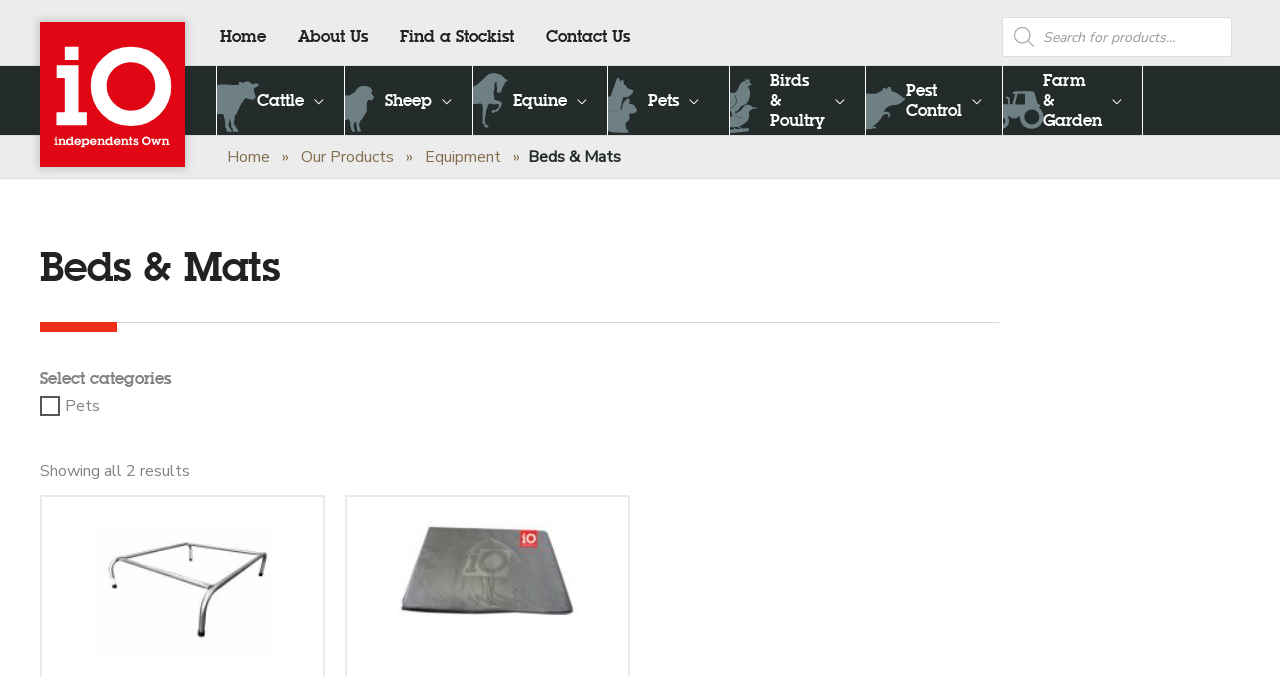

--- FILE ---
content_type: text/html; charset=UTF-8
request_url: https://www.independentsown.com.au/product-category/equipment/beds-mats/
body_size: 51175
content:
<!DOCTYPE html>
<html lang="en-US">
<head>

<!-- Google Tag Manager -->
<script>(function(w,d,s,l,i){w[l]=w[l]||[];w[l].push({'gtm.start':
new Date().getTime(),event:'gtm.js'});var f=d.getElementsByTagName(s)[0],
j=d.createElement(s),dl=l!='dataLayer'?'&l='+l:'';j.async=true;j.src=
'https://www.googletagmanager.com/gtm.js?id='+i+dl;f.parentNode.insertBefore(j,f);
})(window,document,'script','dataLayer','GTM-P3WDSG8');</script>
<!-- End Google Tag Manager -->

<meta charset="UTF-8">
<meta name="viewport" content="width=device-width, initial-scale=1">
<link rel="profile" href="https://gmpg.org/xfn/11">

<meta name='robots' content='index, follow, max-image-preview:large, max-snippet:-1, max-video-preview:-1' />

	<!-- This site is optimized with the Yoast SEO plugin v26.7 - https://yoast.com/wordpress/plugins/seo/ -->
	<title>Beds &amp; Mats | Independents Own</title>
	<link rel="canonical" href="https://www.independentsown.com.au/product-category/equipment/beds-mats/" />
	<meta property="og:locale" content="en_US" />
	<meta property="og:type" content="article" />
	<meta property="og:title" content="Beds &amp; Mats | Independents Own" />
	<meta property="og:url" content="https://www.independentsown.com.au/product-category/equipment/beds-mats/" />
	<meta property="og:site_name" content="Independents Own" />
	<script type="application/ld+json" class="yoast-schema-graph">{"@context":"https://schema.org","@graph":[{"@type":"CollectionPage","@id":"https://www.independentsown.com.au/product-category/equipment/beds-mats/","url":"https://www.independentsown.com.au/product-category/equipment/beds-mats/","name":"Beds &amp; Mats | Independents Own","isPartOf":{"@id":"https://www.independentsown.com.au/#website"},"primaryImageOfPage":{"@id":"https://www.independentsown.com.au/product-category/equipment/beds-mats/#primaryimage"},"image":{"@id":"https://www.independentsown.com.au/product-category/equipment/beds-mats/#primaryimage"},"thumbnailUrl":"https://www.independentsown.com.au/wp-content/uploads/2014/11/iO-Bed-Frame-scaled.jpg","breadcrumb":{"@id":"https://www.independentsown.com.au/product-category/equipment/beds-mats/#breadcrumb"},"inLanguage":"en-US"},{"@type":"ImageObject","inLanguage":"en-US","@id":"https://www.independentsown.com.au/product-category/equipment/beds-mats/#primaryimage","url":"https://www.independentsown.com.au/wp-content/uploads/2014/11/iO-Bed-Frame-scaled.jpg","contentUrl":"https://www.independentsown.com.au/wp-content/uploads/2014/11/iO-Bed-Frame-scaled.jpg","width":2560,"height":1920},{"@type":"BreadcrumbList","@id":"https://www.independentsown.com.au/product-category/equipment/beds-mats/#breadcrumb","itemListElement":[{"@type":"ListItem","position":1,"name":"Home","item":"https://www.independentsown.com.au/"},{"@type":"ListItem","position":2,"name":"Our Products","item":"https://www.independentsown.com.au/our-products/"},{"@type":"ListItem","position":3,"name":"Equipment","item":"https://www.independentsown.com.au/product-category/equipment/"},{"@type":"ListItem","position":4,"name":"Beds &amp; Mats"}]},{"@type":"WebSite","@id":"https://www.independentsown.com.au/#website","url":"https://www.independentsown.com.au/","name":"Independents Own","description":"Premium products exclusive to your local independent","publisher":{"@id":"https://www.independentsown.com.au/#organization"},"potentialAction":[{"@type":"SearchAction","target":{"@type":"EntryPoint","urlTemplate":"https://www.independentsown.com.au/?s={search_term_string}"},"query-input":{"@type":"PropertyValueSpecification","valueRequired":true,"valueName":"search_term_string"}}],"inLanguage":"en-US"},{"@type":"Organization","@id":"https://www.independentsown.com.au/#organization","name":"Independents Own","url":"https://www.independentsown.com.au/","logo":{"@type":"ImageObject","inLanguage":"en-US","@id":"https://www.independentsown.com.au/#/schema/logo/image/","url":"https://www.independentsown.com.au/wp-content/uploads/2020/10/io_menu_icons_iO_Site-Logo.svg","contentUrl":"https://www.independentsown.com.au/wp-content/uploads/2020/10/io_menu_icons_iO_Site-Logo.svg","caption":"Independents Own"},"image":{"@id":"https://www.independentsown.com.au/#/schema/logo/image/"}}]}</script>
	<!-- / Yoast SEO plugin. -->


<link rel='dns-prefetch' href='//fonts.googleapis.com' />
<link rel="alternate" type="application/rss+xml" title="Independents Own &raquo; Feed" href="https://www.independentsown.com.au/feed/" />
<link rel="alternate" type="application/rss+xml" title="Independents Own &raquo; Comments Feed" href="https://www.independentsown.com.au/comments/feed/" />
<link rel="alternate" type="application/rss+xml" title="Independents Own &raquo; Beds &amp; Mats Category Feed" href="https://www.independentsown.com.au/product-category/equipment/beds-mats/feed/" />
<style id='wp-img-auto-sizes-contain-inline-css'>
img:is([sizes=auto i],[sizes^="auto," i]){contain-intrinsic-size:3000px 1500px}
/*# sourceURL=wp-img-auto-sizes-contain-inline-css */
</style>

<link rel='stylesheet' id='font-awesome-css' href='https://www.independentsown.com.au/wp-content/plugins/woocommerce-ajax-filters/berocket/assets/css/font-awesome.min.css?ver=6.9' media='all' />
<link rel='stylesheet' id='berocket_aapf_widget-style-css' href='https://www.independentsown.com.au/wp-content/plugins/woocommerce-ajax-filters/assets/frontend/css/fullmain.min.css?ver=3.1.9.6' media='all' />
<link rel='stylesheet' id='astra-vc-builder-css' href='https://www.independentsown.com.au/wp-content/themes/astra/assets/css/minified/compatibility/page-builder/vc-plugin.min.css?ver=4.12.0' media='all' />
<link rel='stylesheet' id='astra-theme-css-css' href='https://www.independentsown.com.au/wp-content/themes/astra/assets/css/minified/style.min.css?ver=4.12.0' media='all' />
<style id='astra-theme-css-inline-css'>
.ast-no-sidebar .entry-content .alignfull {margin-left: calc( -50vw + 50%);margin-right: calc( -50vw + 50%);max-width: 100vw;width: 100vw;}.ast-no-sidebar .entry-content .alignwide {margin-left: calc(-41vw + 50%);margin-right: calc(-41vw + 50%);max-width: unset;width: unset;}.ast-no-sidebar .entry-content .alignfull .alignfull,.ast-no-sidebar .entry-content .alignfull .alignwide,.ast-no-sidebar .entry-content .alignwide .alignfull,.ast-no-sidebar .entry-content .alignwide .alignwide,.ast-no-sidebar .entry-content .wp-block-column .alignfull,.ast-no-sidebar .entry-content .wp-block-column .alignwide{width: 100%;margin-left: auto;margin-right: auto;}.wp-block-gallery,.blocks-gallery-grid {margin: 0;}.wp-block-separator {max-width: 100px;}.wp-block-separator.is-style-wide,.wp-block-separator.is-style-dots {max-width: none;}.entry-content .has-2-columns .wp-block-column:first-child {padding-right: 10px;}.entry-content .has-2-columns .wp-block-column:last-child {padding-left: 10px;}@media (max-width: 782px) {.entry-content .wp-block-columns .wp-block-column {flex-basis: 100%;}.entry-content .has-2-columns .wp-block-column:first-child {padding-right: 0;}.entry-content .has-2-columns .wp-block-column:last-child {padding-left: 0;}}body .entry-content .wp-block-latest-posts {margin-left: 0;}body .entry-content .wp-block-latest-posts li {list-style: none;}.ast-no-sidebar .ast-container .entry-content .wp-block-latest-posts {margin-left: 0;}.ast-header-break-point .entry-content .alignwide {margin-left: auto;margin-right: auto;}.entry-content .blocks-gallery-item img {margin-bottom: auto;}.wp-block-pullquote {border-top: 4px solid #555d66;border-bottom: 4px solid #555d66;color: #40464d;}:root{--ast-post-nav-space:0;--ast-container-default-xlg-padding:6.67em;--ast-container-default-lg-padding:5.67em;--ast-container-default-slg-padding:4.34em;--ast-container-default-md-padding:3.34em;--ast-container-default-sm-padding:6.67em;--ast-container-default-xs-padding:2.4em;--ast-container-default-xxs-padding:1.4em;--ast-code-block-background:#EEEEEE;--ast-comment-inputs-background:#FAFAFA;--ast-normal-container-width:1200px;--ast-narrow-container-width:750px;--ast-blog-title-font-weight:normal;--ast-blog-meta-weight:inherit;--ast-global-color-primary:var(--ast-global-color-5);--ast-global-color-secondary:var(--ast-global-color-4);--ast-global-color-alternate-background:var(--ast-global-color-7);--ast-global-color-subtle-background:var(--ast-global-color-6);--ast-bg-style-guide:var( --ast-global-color-secondary,--ast-global-color-5 );--ast-shadow-style-guide:0px 0px 4px 0 #00000057;--ast-global-dark-bg-style:#fff;--ast-global-dark-lfs:#fbfbfb;--ast-widget-bg-color:#fafafa;--ast-wc-container-head-bg-color:#fbfbfb;--ast-title-layout-bg:#eeeeee;--ast-search-border-color:#e7e7e7;--ast-lifter-hover-bg:#e6e6e6;--ast-gallery-block-color:#000;--srfm-color-input-label:var(--ast-global-color-2);}html{font-size:100%;}a,.page-title{color:#222222;}a:hover,a:focus{color:var(--ast-global-color-1);}body,button,input,select,textarea,.ast-button,.ast-custom-button{font-family:'Nunito Sans',sans-serif;font-weight:400;font-size:16px;font-size:1rem;line-height:var(--ast-body-line-height,1.65em);}blockquote{color:var(--ast-global-color-3);}.ast-site-identity .site-title a{color:var(--ast-global-color-2);}.site-title{font-size:35px;font-size:2.1875rem;display:none;}header .custom-logo-link img{max-width:145px;width:145px;}.astra-logo-svg{width:145px;}.site-header .site-description{font-size:15px;font-size:0.9375rem;display:none;}.entry-title{font-size:26px;font-size:1.625rem;}.archive .ast-article-post .ast-article-inner,.blog .ast-article-post .ast-article-inner,.archive .ast-article-post .ast-article-inner:hover,.blog .ast-article-post .ast-article-inner:hover{overflow:hidden;}h1,.entry-content :where(h1){font-size:40px;font-size:2.5rem;line-height:1.4em;}h2,.entry-content :where(h2){font-size:32px;font-size:2rem;line-height:1.3em;}h3,.entry-content :where(h3){font-size:26px;font-size:1.625rem;line-height:1.3em;}h4,.entry-content :where(h4){font-size:24px;font-size:1.5rem;line-height:1.2em;}h5,.entry-content :where(h5){font-size:20px;font-size:1.25rem;line-height:1.2em;}h6,.entry-content :where(h6){font-size:16px;font-size:1rem;line-height:1.25em;}::selection{background-color:#e45435;color:#ffffff;}body,h1,h2,h3,h4,h5,h6,.entry-title a,.entry-content :where(h1,h2,h3,h4,h5,h6){color:var(--ast-global-color-3);}.tagcloud a:hover,.tagcloud a:focus,.tagcloud a.current-item{color:#ffffff;border-color:#222222;background-color:#222222;}input:focus,input[type="text"]:focus,input[type="email"]:focus,input[type="url"]:focus,input[type="password"]:focus,input[type="reset"]:focus,input[type="search"]:focus,textarea:focus{border-color:#222222;}input[type="radio"]:checked,input[type=reset],input[type="checkbox"]:checked,input[type="checkbox"]:hover:checked,input[type="checkbox"]:focus:checked,input[type=range]::-webkit-slider-thumb{border-color:#222222;background-color:#222222;box-shadow:none;}.site-footer a:hover + .post-count,.site-footer a:focus + .post-count{background:#222222;border-color:#222222;}.single .nav-links .nav-previous,.single .nav-links .nav-next{color:#222222;}.entry-meta,.entry-meta *{line-height:1.45;color:#222222;}.entry-meta a:not(.ast-button):hover,.entry-meta a:not(.ast-button):hover *,.entry-meta a:not(.ast-button):focus,.entry-meta a:not(.ast-button):focus *,.page-links > .page-link,.page-links .page-link:hover,.post-navigation a:hover{color:var(--ast-global-color-1);}#cat option,.secondary .calendar_wrap thead a,.secondary .calendar_wrap thead a:visited{color:#222222;}.secondary .calendar_wrap #today,.ast-progress-val span{background:#222222;}.secondary a:hover + .post-count,.secondary a:focus + .post-count{background:#222222;border-color:#222222;}.calendar_wrap #today > a{color:#ffffff;}.page-links .page-link,.single .post-navigation a{color:#222222;}.ast-search-menu-icon .search-form button.search-submit{padding:0 4px;}.ast-search-menu-icon form.search-form{padding-right:0;}.ast-header-search .ast-search-menu-icon.ast-dropdown-active .search-form,.ast-header-search .ast-search-menu-icon.ast-dropdown-active .search-field:focus{transition:all 0.2s;}.search-form input.search-field:focus{outline:none;}.widget-title,.widget .wp-block-heading{font-size:22px;font-size:1.375rem;color:var(--ast-global-color-3);}.single .ast-author-details .author-title{color:var(--ast-global-color-1);}.ast-search-menu-icon.slide-search a:focus-visible:focus-visible,.astra-search-icon:focus-visible,#close:focus-visible,a:focus-visible,.ast-menu-toggle:focus-visible,.site .skip-link:focus-visible,.wp-block-loginout input:focus-visible,.wp-block-search.wp-block-search__button-inside .wp-block-search__inside-wrapper,.ast-header-navigation-arrow:focus-visible,.woocommerce .wc-proceed-to-checkout > .checkout-button:focus-visible,.woocommerce .woocommerce-MyAccount-navigation ul li a:focus-visible,.ast-orders-table__row .ast-orders-table__cell:focus-visible,.woocommerce .woocommerce-order-details .order-again > .button:focus-visible,.woocommerce .woocommerce-message a.button.wc-forward:focus-visible,.woocommerce #minus_qty:focus-visible,.woocommerce #plus_qty:focus-visible,a#ast-apply-coupon:focus-visible,.woocommerce .woocommerce-info a:focus-visible,.woocommerce .astra-shop-summary-wrap a:focus-visible,.woocommerce a.wc-forward:focus-visible,#ast-apply-coupon:focus-visible,.woocommerce-js .woocommerce-mini-cart-item a.remove:focus-visible,#close:focus-visible,.button.search-submit:focus-visible,#search_submit:focus,.normal-search:focus-visible,.ast-header-account-wrap:focus-visible,.woocommerce .ast-on-card-button.ast-quick-view-trigger:focus,.astra-cart-drawer-close:focus,.ast-single-variation:focus,.ast-woocommerce-product-gallery__image:focus,.ast-button:focus,.woocommerce-product-gallery--with-images [data-controls="prev"]:focus-visible,.woocommerce-product-gallery--with-images [data-controls="next"]:focus-visible,.ast-builder-button-wrap:has(.ast-custom-button-link:focus),.ast-builder-button-wrap .ast-custom-button-link:focus{outline-style:dotted;outline-color:inherit;outline-width:thin;}input:focus,input[type="text"]:focus,input[type="email"]:focus,input[type="url"]:focus,input[type="password"]:focus,input[type="reset"]:focus,input[type="search"]:focus,input[type="number"]:focus,textarea:focus,.wp-block-search__input:focus,[data-section="section-header-mobile-trigger"] .ast-button-wrap .ast-mobile-menu-trigger-minimal:focus,.ast-mobile-popup-drawer.active .menu-toggle-close:focus,.woocommerce-ordering select.orderby:focus,#ast-scroll-top:focus,#coupon_code:focus,.woocommerce-page #comment:focus,.woocommerce #reviews #respond input#submit:focus,.woocommerce a.add_to_cart_button:focus,.woocommerce .button.single_add_to_cart_button:focus,.woocommerce .woocommerce-cart-form button:focus,.woocommerce .woocommerce-cart-form__cart-item .quantity .qty:focus,.woocommerce .woocommerce-billing-fields .woocommerce-billing-fields__field-wrapper .woocommerce-input-wrapper > .input-text:focus,.woocommerce #order_comments:focus,.woocommerce #place_order:focus,.woocommerce .woocommerce-address-fields .woocommerce-address-fields__field-wrapper .woocommerce-input-wrapper > .input-text:focus,.woocommerce .woocommerce-MyAccount-content form button:focus,.woocommerce .woocommerce-MyAccount-content .woocommerce-EditAccountForm .woocommerce-form-row .woocommerce-Input.input-text:focus,.woocommerce .ast-woocommerce-container .woocommerce-pagination ul.page-numbers li a:focus,body #content .woocommerce form .form-row .select2-container--default .select2-selection--single:focus,#ast-coupon-code:focus,.woocommerce.woocommerce-js .quantity input[type=number]:focus,.woocommerce-js .woocommerce-mini-cart-item .quantity input[type=number]:focus,.woocommerce p#ast-coupon-trigger:focus{border-style:dotted;border-color:inherit;border-width:thin;}input{outline:none;}.woocommerce-js input[type=text]:focus,.woocommerce-js input[type=email]:focus,.woocommerce-js textarea:focus,input[type=number]:focus,.comments-area textarea#comment:focus,.comments-area textarea#comment:active,.comments-area .ast-comment-formwrap input[type="text"]:focus,.comments-area .ast-comment-formwrap input[type="text"]:active{outline-style:unset;outline-color:inherit;outline-width:thin;}.main-header-menu .menu-link,.ast-header-custom-item a{color:var(--ast-global-color-3);}.main-header-menu .menu-item:hover > .menu-link,.main-header-menu .menu-item:hover > .ast-menu-toggle,.main-header-menu .ast-masthead-custom-menu-items a:hover,.main-header-menu .menu-item.focus > .menu-link,.main-header-menu .menu-item.focus > .ast-menu-toggle,.main-header-menu .current-menu-item > .menu-link,.main-header-menu .current-menu-ancestor > .menu-link,.main-header-menu .current-menu-item > .ast-menu-toggle,.main-header-menu .current-menu-ancestor > .ast-menu-toggle{color:#222222;}.header-main-layout-3 .ast-main-header-bar-alignment{margin-right:auto;}.header-main-layout-2 .site-header-section-left .ast-site-identity{text-align:left;}.ast-logo-title-inline .site-logo-img{padding-right:1em;}.site-logo-img img{ transition:all 0.2s linear;}body .ast-oembed-container *{position:absolute;top:0;width:100%;height:100%;left:0;}body .wp-block-embed-pocket-casts .ast-oembed-container *{position:unset;}.ast-header-break-point .ast-mobile-menu-buttons-minimal.menu-toggle{background:transparent;color:#e45435;}.ast-header-break-point .ast-mobile-menu-buttons-outline.menu-toggle{background:transparent;border:1px solid #e45435;color:#e45435;}.ast-header-break-point .ast-mobile-menu-buttons-fill.menu-toggle{background:#e45435;}.ast-single-post-featured-section + article {margin-top: 2em;}.site-content .ast-single-post-featured-section img {width: 100%;overflow: hidden;object-fit: cover;}.ast-separate-container .site-content .ast-single-post-featured-section + article {margin-top: -80px;z-index: 9;position: relative;border-radius: 4px;}@media (min-width: 922px) {.ast-no-sidebar .site-content .ast-article-image-container--wide {margin-left: -120px;margin-right: -120px;max-width: unset;width: unset;}.ast-left-sidebar .site-content .ast-article-image-container--wide,.ast-right-sidebar .site-content .ast-article-image-container--wide {margin-left: -10px;margin-right: -10px;}.site-content .ast-article-image-container--full {margin-left: calc( -50vw + 50%);margin-right: calc( -50vw + 50%);max-width: 100vw;width: 100vw;}.ast-left-sidebar .site-content .ast-article-image-container--full,.ast-right-sidebar .site-content .ast-article-image-container--full {margin-left: -10px;margin-right: -10px;max-width: inherit;width: auto;}}.site > .ast-single-related-posts-container {margin-top: 0;}@media (min-width: 922px) {.ast-desktop .ast-container--narrow {max-width: var(--ast-narrow-container-width);margin: 0 auto;}}.footer-adv .footer-adv-overlay{border-top-style:solid;border-top-color:#7a7a7a;}.footer-adv .widget-title,.footer-adv .widget-title a{color:#242b2b;}.footer-adv{color:#242b2b;}.footer-adv a{color:#dd3333;}.footer-adv .tagcloud a:hover,.footer-adv .tagcloud a.current-item{border-color:#dd3333;background-color:#dd3333;}.footer-adv .calendar_wrap #today,.footer-adv a:hover + .post-count{background-color:#dd3333;}.footer-adv-overlay{background-color:#eeeeee;;}.wp-block-buttons.aligncenter{justify-content:center;}@media (min-width:1200px){.wp-block-group .has-background{padding:20px;}}@media (min-width:1200px){.ast-plain-container.ast-no-sidebar .entry-content .alignwide .wp-block-cover__inner-container,.ast-plain-container.ast-no-sidebar .entry-content .alignfull .wp-block-cover__inner-container{width:1240px;}}@media (min-width:1200px){.wp-block-cover-image.alignwide .wp-block-cover__inner-container,.wp-block-cover.alignwide .wp-block-cover__inner-container,.wp-block-cover-image.alignfull .wp-block-cover__inner-container,.wp-block-cover.alignfull .wp-block-cover__inner-container{width:100%;}}.wp-block-image.aligncenter{margin-left:auto;margin-right:auto;}.wp-block-table.aligncenter{margin-left:auto;margin-right:auto;}.wp-block-buttons .wp-block-button.is-style-outline .wp-block-button__link.wp-element-button,.ast-outline-button,.wp-block-uagb-buttons-child .uagb-buttons-repeater.ast-outline-button{border-top-width:2px;border-right-width:2px;border-bottom-width:2px;border-left-width:2px;font-family:inherit;font-weight:inherit;line-height:1em;}.wp-block-button .wp-block-button__link.wp-element-button.is-style-outline:not(.has-background),.wp-block-button.is-style-outline>.wp-block-button__link.wp-element-button:not(.has-background),.ast-outline-button{background-color:transparent;}.entry-content[data-ast-blocks-layout] > figure{margin-bottom:1em;}.review-rating{display:flex;align-items:center;order:2;}@media (max-width:921px){.ast-left-sidebar #content > .ast-container{display:flex;flex-direction:column-reverse;width:100%;}.ast-separate-container .ast-article-post,.ast-separate-container .ast-article-single{padding:1.5em 2.14em;}.ast-author-box img.avatar{margin:20px 0 0 0;}}@media (min-width:922px){.ast-separate-container.ast-right-sidebar #primary,.ast-separate-container.ast-left-sidebar #primary{border:0;}.search-no-results.ast-separate-container #primary{margin-bottom:4em;}}.wp-block-button .wp-block-button__link{color:#ffffff;}.wp-block-button .wp-block-button__link:hover,.wp-block-button .wp-block-button__link:focus{color:#ffffff;background-color:var(--ast-global-color-1);border-color:var(--ast-global-color-1);}.wp-block-button .wp-block-button__link{border-top-width:0;border-right-width:0;border-left-width:0;border-bottom-width:0;border-color:#e45435;background-color:#e45435;color:#ffffff;font-family:inherit;font-weight:inherit;line-height:1em;padding-top:10px;padding-right:40px;padding-bottom:10px;padding-left:40px;}.menu-toggle,button,.ast-button,.ast-custom-button,.button,input#submit,input[type="button"],input[type="submit"],input[type="reset"]{border-style:solid;border-top-width:0;border-right-width:0;border-left-width:0;border-bottom-width:0;color:#ffffff;border-color:#e45435;background-color:#e45435;padding-top:10px;padding-right:40px;padding-bottom:10px;padding-left:40px;font-family:inherit;font-weight:inherit;line-height:1em;}button:focus,.menu-toggle:hover,button:hover,.ast-button:hover,.ast-custom-button:hover .button:hover,.ast-custom-button:hover ,input[type=reset]:hover,input[type=reset]:focus,input#submit:hover,input#submit:focus,input[type="button"]:hover,input[type="button"]:focus,input[type="submit"]:hover,input[type="submit"]:focus{color:#ffffff;background-color:var(--ast-global-color-1);border-color:var(--ast-global-color-1);}@media (max-width:921px){.ast-mobile-header-stack .main-header-bar .ast-search-menu-icon{display:inline-block;}.ast-header-break-point.ast-header-custom-item-outside .ast-mobile-header-stack .main-header-bar .ast-search-icon{margin:0;}.ast-comment-avatar-wrap img{max-width:2.5em;}.ast-comment-meta{padding:0 1.8888em 1.3333em;}.ast-separate-container .ast-comment-list li.depth-1{padding:1.5em 2.14em;}.ast-separate-container .comment-respond{padding:2em 2.14em;}}@media (min-width:544px){.ast-container{max-width:100%;}}@media (max-width:544px){.ast-separate-container .ast-article-post,.ast-separate-container .ast-article-single,.ast-separate-container .comments-title,.ast-separate-container .ast-archive-description{padding:1.5em 1em;}.ast-separate-container #content .ast-container{padding-left:0.54em;padding-right:0.54em;}.ast-separate-container .ast-comment-list .bypostauthor{padding:.5em;}.ast-search-menu-icon.ast-dropdown-active .search-field{width:170px;}.site-branding img,.site-header .site-logo-img .custom-logo-link img{max-width:100%;}}.footer-adv .tagcloud a:hover,.footer-adv .tagcloud a.current-item{color:#ffffff;}.footer-adv .calendar_wrap #today{color:#ffffff;} #ast-mobile-header .ast-site-header-cart-li a{pointer-events:none;}.ast-no-sidebar.ast-separate-container .entry-content .alignfull {margin-left: -6.67em;margin-right: -6.67em;width: auto;}@media (max-width: 1200px) {.ast-no-sidebar.ast-separate-container .entry-content .alignfull {margin-left: -2.4em;margin-right: -2.4em;}}@media (max-width: 768px) {.ast-no-sidebar.ast-separate-container .entry-content .alignfull {margin-left: -2.14em;margin-right: -2.14em;}}@media (max-width: 544px) {.ast-no-sidebar.ast-separate-container .entry-content .alignfull {margin-left: -1em;margin-right: -1em;}}.ast-no-sidebar.ast-separate-container .entry-content .alignwide {margin-left: -20px;margin-right: -20px;}.ast-no-sidebar.ast-separate-container .entry-content .wp-block-column .alignfull,.ast-no-sidebar.ast-separate-container .entry-content .wp-block-column .alignwide {margin-left: auto;margin-right: auto;width: 100%;}@media (max-width:921px){.site-title{display:none;}.site-header .site-description{display:none;}h1,.entry-content :where(h1){font-size:30px;}h2,.entry-content :where(h2){font-size:25px;}h3,.entry-content :where(h3){font-size:20px;}.astra-logo-svg{width:100px;}header .custom-logo-link img,.ast-header-break-point .site-logo-img .custom-mobile-logo-link img{max-width:100px;width:100px;}}@media (max-width:544px){.site-title{display:none;}.site-header .site-description{display:none;}h1,.entry-content :where(h1){font-size:30px;}h2,.entry-content :where(h2){font-size:25px;}h3,.entry-content :where(h3){font-size:20px;}header .custom-logo-link img,.ast-header-break-point .site-branding img,.ast-header-break-point .custom-logo-link img{max-width:100px;width:100px;}.astra-logo-svg{width:100px;}.ast-header-break-point .site-logo-img .custom-mobile-logo-link img{max-width:100px;}}@media (max-width:921px){html{font-size:91.2%;}}@media (max-width:544px){html{font-size:91.2%;}}@media (min-width:922px){.ast-container{max-width:1240px;}}@font-face {font-family: "Astra";src: url(https://www.independentsown.com.au/wp-content/themes/astra/assets/fonts/astra.woff) format("woff"),url(https://www.independentsown.com.au/wp-content/themes/astra/assets/fonts/astra.ttf) format("truetype"),url(https://www.independentsown.com.au/wp-content/themes/astra/assets/fonts/astra.svg#astra) format("svg");font-weight: normal;font-style: normal;font-display: fallback;}@media (max-width:1200px) {.main-header-bar .main-header-bar-navigation{display:none;}}.ast-blog-layout-classic-grid .ast-article-inner{box-shadow:0px 6px 15px -2px rgba(16,24,40,0.05);}.ast-separate-container .ast-blog-layout-classic-grid .ast-article-inner,.ast-plain-container .ast-blog-layout-classic-grid .ast-article-inner{height:100%;}.ast-blog-layout-6-grid .ast-blog-featured-section:before { content: ""; }.cat-links.badge a,.tags-links.badge a {padding: 4px 8px;border-radius: 3px;font-weight: 400;}.cat-links.underline a,.tags-links.underline a{text-decoration: underline;}.ast-desktop .main-header-menu.submenu-with-border .sub-menu,.ast-desktop .main-header-menu.submenu-with-border .astra-full-megamenu-wrapper{border-color:#e45435;}.ast-desktop .main-header-menu.submenu-with-border .sub-menu{border-top-width:2px;border-style:solid;}.ast-desktop .main-header-menu.submenu-with-border .sub-menu .sub-menu{top:-2px;}.ast-desktop .main-header-menu.submenu-with-border .sub-menu .menu-link,.ast-desktop .main-header-menu.submenu-with-border .children .menu-link{border-bottom-width:0px;border-style:solid;border-color:#eaeaea;}@media (min-width:922px){.main-header-menu .sub-menu .menu-item.ast-left-align-sub-menu:hover > .sub-menu,.main-header-menu .sub-menu .menu-item.ast-left-align-sub-menu.focus > .sub-menu{margin-left:-0px;}}.site .comments-area{padding-bottom:3em;}.ast-header-break-point.ast-header-custom-item-inside .main-header-bar .main-header-bar-navigation .ast-search-icon {display: none;}.ast-header-break-point.ast-header-custom-item-inside .main-header-bar .ast-search-menu-icon .search-form {padding: 0;display: block;overflow: hidden;}.ast-header-break-point .ast-header-custom-item .widget:last-child {margin-bottom: 1em;}.ast-header-custom-item .widget {margin: 0.5em;display: inline-block;vertical-align: middle;}.ast-header-custom-item .widget p {margin-bottom: 0;}.ast-header-custom-item .widget li {width: auto;}.ast-header-custom-item-inside .button-custom-menu-item .menu-link {display: none;}.ast-header-custom-item-inside.ast-header-break-point .button-custom-menu-item .ast-custom-button-link {display: none;}.ast-header-custom-item-inside.ast-header-break-point .button-custom-menu-item .menu-link {display: block;}.ast-header-break-point.ast-header-custom-item-outside .main-header-bar .ast-search-icon {margin-right: 1em;}.ast-header-break-point.ast-header-custom-item-inside .main-header-bar .ast-search-menu-icon .search-field,.ast-header-break-point.ast-header-custom-item-inside .main-header-bar .ast-search-menu-icon.ast-inline-search .search-field {width: 100%;padding-right: 5.5em;}.ast-header-break-point.ast-header-custom-item-inside .main-header-bar .ast-search-menu-icon .search-submit {display: block;position: absolute;height: 100%;top: 0;right: 0;padding: 0 1em;border-radius: 0;}.ast-header-break-point .ast-header-custom-item .ast-masthead-custom-menu-items {padding-left: 20px;padding-right: 20px;margin-bottom: 1em;margin-top: 1em;}.ast-header-custom-item-inside.ast-header-break-point .button-custom-menu-item {padding-left: 0;padding-right: 0;margin-top: 0;margin-bottom: 0;}.astra-icon-down_arrow::after {content: "\e900";font-family: Astra;}.astra-icon-close::after {content: "\e5cd";font-family: Astra;}.astra-icon-drag_handle::after {content: "\e25d";font-family: Astra;}.astra-icon-format_align_justify::after {content: "\e235";font-family: Astra;}.astra-icon-menu::after {content: "\e5d2";font-family: Astra;}.astra-icon-reorder::after {content: "\e8fe";font-family: Astra;}.astra-icon-search::after {content: "\e8b6";font-family: Astra;}.astra-icon-zoom_in::after {content: "\e56b";font-family: Astra;}.astra-icon-check-circle::after {content: "\e901";font-family: Astra;}.astra-icon-shopping-cart::after {content: "\f07a";font-family: Astra;}.astra-icon-shopping-bag::after {content: "\f290";font-family: Astra;}.astra-icon-shopping-basket::after {content: "\f291";font-family: Astra;}.astra-icon-circle-o::after {content: "\e903";font-family: Astra;}.astra-icon-certificate::after {content: "\e902";font-family: Astra;}blockquote {padding: 1.2em;}:root .has-ast-global-color-0-color{color:var(--ast-global-color-0);}:root .has-ast-global-color-0-background-color{background-color:var(--ast-global-color-0);}:root .wp-block-button .has-ast-global-color-0-color{color:var(--ast-global-color-0);}:root .wp-block-button .has-ast-global-color-0-background-color{background-color:var(--ast-global-color-0);}:root .has-ast-global-color-1-color{color:var(--ast-global-color-1);}:root .has-ast-global-color-1-background-color{background-color:var(--ast-global-color-1);}:root .wp-block-button .has-ast-global-color-1-color{color:var(--ast-global-color-1);}:root .wp-block-button .has-ast-global-color-1-background-color{background-color:var(--ast-global-color-1);}:root .has-ast-global-color-2-color{color:var(--ast-global-color-2);}:root .has-ast-global-color-2-background-color{background-color:var(--ast-global-color-2);}:root .wp-block-button .has-ast-global-color-2-color{color:var(--ast-global-color-2);}:root .wp-block-button .has-ast-global-color-2-background-color{background-color:var(--ast-global-color-2);}:root .has-ast-global-color-3-color{color:var(--ast-global-color-3);}:root .has-ast-global-color-3-background-color{background-color:var(--ast-global-color-3);}:root .wp-block-button .has-ast-global-color-3-color{color:var(--ast-global-color-3);}:root .wp-block-button .has-ast-global-color-3-background-color{background-color:var(--ast-global-color-3);}:root .has-ast-global-color-4-color{color:var(--ast-global-color-4);}:root .has-ast-global-color-4-background-color{background-color:var(--ast-global-color-4);}:root .wp-block-button .has-ast-global-color-4-color{color:var(--ast-global-color-4);}:root .wp-block-button .has-ast-global-color-4-background-color{background-color:var(--ast-global-color-4);}:root .has-ast-global-color-5-color{color:var(--ast-global-color-5);}:root .has-ast-global-color-5-background-color{background-color:var(--ast-global-color-5);}:root .wp-block-button .has-ast-global-color-5-color{color:var(--ast-global-color-5);}:root .wp-block-button .has-ast-global-color-5-background-color{background-color:var(--ast-global-color-5);}:root .has-ast-global-color-6-color{color:var(--ast-global-color-6);}:root .has-ast-global-color-6-background-color{background-color:var(--ast-global-color-6);}:root .wp-block-button .has-ast-global-color-6-color{color:var(--ast-global-color-6);}:root .wp-block-button .has-ast-global-color-6-background-color{background-color:var(--ast-global-color-6);}:root .has-ast-global-color-7-color{color:var(--ast-global-color-7);}:root .has-ast-global-color-7-background-color{background-color:var(--ast-global-color-7);}:root .wp-block-button .has-ast-global-color-7-color{color:var(--ast-global-color-7);}:root .wp-block-button .has-ast-global-color-7-background-color{background-color:var(--ast-global-color-7);}:root .has-ast-global-color-8-color{color:var(--ast-global-color-8);}:root .has-ast-global-color-8-background-color{background-color:var(--ast-global-color-8);}:root .wp-block-button .has-ast-global-color-8-color{color:var(--ast-global-color-8);}:root .wp-block-button .has-ast-global-color-8-background-color{background-color:var(--ast-global-color-8);}:root{--ast-global-color-0:#0170B9;--ast-global-color-1:#3a3a3a;--ast-global-color-2:#3a3a3a;--ast-global-color-3:#4B4F58;--ast-global-color-4:#F5F5F5;--ast-global-color-5:#FFFFFF;--ast-global-color-6:#E5E5E5;--ast-global-color-7:#424242;--ast-global-color-8:#000000;}:root {--ast-border-color : #dddddd;}.ast-breadcrumbs .trail-browse,.ast-breadcrumbs .trail-items,.ast-breadcrumbs .trail-items li{display:inline-block;margin:0;padding:0;border:none;background:inherit;text-indent:0;text-decoration:none;}.ast-breadcrumbs .trail-browse{font-size:inherit;font-style:inherit;font-weight:inherit;color:inherit;}.ast-breadcrumbs .trail-items{list-style:none;}.trail-items li::after{padding:0 0.3em;content:"\00bb";}.trail-items li:last-of-type::after{display:none;}.trail-items li::after{content:"\003e";}.ast-breadcrumbs-wrapper span{color:#836d4d;}.ast-breadcrumbs-wrapper,.main-header-bar.ast-header-breadcrumb{background-color:#ececec;}.ast-header-breadcrumb{padding-top:10px;padding-bottom:10px;width:100%;}.ast-default-menu-enable.ast-main-header-nav-open.ast-header-break-point .main-header-bar.ast-header-breadcrumb,.ast-main-header-nav-open .main-header-bar.ast-header-breadcrumb{padding-top:1em;padding-bottom:1em;}.ast-header-break-point .main-header-bar.ast-header-breadcrumb{border-bottom-width:1px;border-bottom-color:#eaeaea;border-bottom-style:solid;}.ast-breadcrumbs-wrapper{line-height:1.4;}.ast-breadcrumbs-wrapper .rank-math-breadcrumb p{margin-bottom:0px;}.ast-breadcrumbs-wrapper{display:block;width:100%;}h1,h2,h3,h4,h5,h6,.entry-content :where(h1,h2,h3,h4,h5,h6){color:var(--ast-global-color-2);}.ast-header-break-point .main-header-bar{border-bottom-width:1px;}@media (min-width:922px){.main-header-bar{border-bottom-width:1px;}}.main-header-menu .menu-item,#astra-footer-menu .menu-item,.main-header-bar .ast-masthead-custom-menu-items{-js-display:flex;display:flex;-webkit-box-pack:center;-webkit-justify-content:center;-moz-box-pack:center;-ms-flex-pack:center;justify-content:center;-webkit-box-orient:vertical;-webkit-box-direction:normal;-webkit-flex-direction:column;-moz-box-orient:vertical;-moz-box-direction:normal;-ms-flex-direction:column;flex-direction:column;}.main-header-menu > .menu-item > .menu-link,#astra-footer-menu > .menu-item > .menu-link{height:100%;-webkit-box-align:center;-webkit-align-items:center;-moz-box-align:center;-ms-flex-align:center;align-items:center;-js-display:flex;display:flex;}.ast-primary-menu-disabled .main-header-bar .ast-masthead-custom-menu-items{flex:unset;}.main-header-menu .sub-menu .menu-item.menu-item-has-children > .menu-link:after{position:absolute;right:1em;top:50%;transform:translate(0,-50%) rotate(270deg);}.ast-header-break-point .main-header-bar .main-header-bar-navigation .page_item_has_children > .ast-menu-toggle::before,.ast-header-break-point .main-header-bar .main-header-bar-navigation .menu-item-has-children > .ast-menu-toggle::before,.ast-mobile-popup-drawer .main-header-bar-navigation .menu-item-has-children>.ast-menu-toggle::before,.ast-header-break-point .ast-mobile-header-wrap .main-header-bar-navigation .menu-item-has-children > .ast-menu-toggle::before{font-weight:bold;content:"\e900";font-family:Astra;text-decoration:inherit;display:inline-block;}.ast-header-break-point .main-navigation ul.sub-menu .menu-item .menu-link:before{content:"\e900";font-family:Astra;font-size:.65em;text-decoration:inherit;display:inline-block;transform:translate(0,-2px) rotateZ(270deg);margin-right:5px;}.widget_search .search-form:after{font-family:Astra;font-size:1.2em;font-weight:normal;content:"\e8b6";position:absolute;top:50%;right:15px;transform:translate(0,-50%);}.astra-search-icon::before{content:"\e8b6";font-family:Astra;font-style:normal;font-weight:normal;text-decoration:inherit;text-align:center;-webkit-font-smoothing:antialiased;-moz-osx-font-smoothing:grayscale;z-index:3;}.main-header-bar .main-header-bar-navigation .page_item_has_children > a:after,.main-header-bar .main-header-bar-navigation .menu-item-has-children > a:after,.menu-item-has-children .ast-header-navigation-arrow:after{content:"\e900";display:inline-block;font-family:Astra;font-size:.6rem;font-weight:bold;text-rendering:auto;-webkit-font-smoothing:antialiased;-moz-osx-font-smoothing:grayscale;margin-left:10px;line-height:normal;}.menu-item-has-children .sub-menu .ast-header-navigation-arrow:after{margin-left:0;}.ast-mobile-popup-drawer .main-header-bar-navigation .ast-submenu-expanded>.ast-menu-toggle::before{transform:rotateX(180deg);}.ast-header-break-point .main-header-bar-navigation .menu-item-has-children > .menu-link:after{display:none;}@media (min-width:922px){.ast-builder-menu .main-navigation > ul > li:last-child a{margin-right:0;}}.ast-separate-container .ast-article-inner{background-color:transparent;background-image:none;}.ast-separate-container .ast-article-post{background-color:var(--ast-global-color-5);}@media (max-width:921px){.ast-separate-container .ast-article-post{background-color:var(--ast-global-color-5);}}@media (max-width:544px){.ast-separate-container .ast-article-post{background-color:var(--ast-global-color-5);}}.ast-separate-container .ast-article-single:not(.ast-related-post),.woocommerce.ast-separate-container .ast-woocommerce-container,.ast-separate-container .error-404,.ast-separate-container .no-results,.single.ast-separate-container.ast-author-meta,.ast-separate-container .related-posts-title-wrapper,.ast-separate-container .comments-count-wrapper,.ast-box-layout.ast-plain-container .site-content,.ast-padded-layout.ast-plain-container .site-content,.ast-separate-container .ast-archive-description,.ast-separate-container .comments-area .comment-respond,.ast-separate-container .comments-area .ast-comment-list li,.ast-separate-container .comments-area .comments-title{background-color:var(--ast-global-color-5);}@media (max-width:921px){.ast-separate-container .ast-article-single:not(.ast-related-post),.woocommerce.ast-separate-container .ast-woocommerce-container,.ast-separate-container .error-404,.ast-separate-container .no-results,.single.ast-separate-container.ast-author-meta,.ast-separate-container .related-posts-title-wrapper,.ast-separate-container .comments-count-wrapper,.ast-box-layout.ast-plain-container .site-content,.ast-padded-layout.ast-plain-container .site-content,.ast-separate-container .ast-archive-description{background-color:var(--ast-global-color-5);}}@media (max-width:544px){.ast-separate-container .ast-article-single:not(.ast-related-post),.woocommerce.ast-separate-container .ast-woocommerce-container,.ast-separate-container .error-404,.ast-separate-container .no-results,.single.ast-separate-container.ast-author-meta,.ast-separate-container .related-posts-title-wrapper,.ast-separate-container .comments-count-wrapper,.ast-box-layout.ast-plain-container .site-content,.ast-padded-layout.ast-plain-container .site-content,.ast-separate-container .ast-archive-description{background-color:var(--ast-global-color-5);}}.ast-separate-container.ast-two-container #secondary .widget{background-color:var(--ast-global-color-5);}@media (max-width:921px){.ast-separate-container.ast-two-container #secondary .widget{background-color:var(--ast-global-color-5);}}@media (max-width:544px){.ast-separate-container.ast-two-container #secondary .widget{background-color:var(--ast-global-color-5);}}
/*# sourceURL=astra-theme-css-inline-css */
</style>
<link rel='stylesheet' id='astra-google-fonts-css' href='https://fonts.googleapis.com/css?family=Nunito+Sans%3A400%2C&#038;display=fallback&#038;ver=4.12.0' media='all' />
<style id='wp-emoji-styles-inline-css'>

	img.wp-smiley, img.emoji {
		display: inline !important;
		border: none !important;
		box-shadow: none !important;
		height: 1em !important;
		width: 1em !important;
		margin: 0 0.07em !important;
		vertical-align: -0.1em !important;
		background: none !important;
		padding: 0 !important;
	}
/*# sourceURL=wp-emoji-styles-inline-css */
</style>
<link rel='stylesheet' id='wp-block-library-css' href='https://www.independentsown.com.au/wp-includes/css/dist/block-library/style.min.css?ver=6.9' media='all' />
<link rel='stylesheet' id='wc-blocks-style-css' href='https://www.independentsown.com.au/wp-content/plugins/woocommerce/assets/client/blocks/wc-blocks.css?ver=wc-10.4.3' media='all' />
<style id='global-styles-inline-css'>
:root{--wp--preset--aspect-ratio--square: 1;--wp--preset--aspect-ratio--4-3: 4/3;--wp--preset--aspect-ratio--3-4: 3/4;--wp--preset--aspect-ratio--3-2: 3/2;--wp--preset--aspect-ratio--2-3: 2/3;--wp--preset--aspect-ratio--16-9: 16/9;--wp--preset--aspect-ratio--9-16: 9/16;--wp--preset--color--black: #000000;--wp--preset--color--cyan-bluish-gray: #abb8c3;--wp--preset--color--white: #ffffff;--wp--preset--color--pale-pink: #f78da7;--wp--preset--color--vivid-red: #cf2e2e;--wp--preset--color--luminous-vivid-orange: #ff6900;--wp--preset--color--luminous-vivid-amber: #fcb900;--wp--preset--color--light-green-cyan: #7bdcb5;--wp--preset--color--vivid-green-cyan: #00d084;--wp--preset--color--pale-cyan-blue: #8ed1fc;--wp--preset--color--vivid-cyan-blue: #0693e3;--wp--preset--color--vivid-purple: #9b51e0;--wp--preset--color--ast-global-color-0: var(--ast-global-color-0);--wp--preset--color--ast-global-color-1: var(--ast-global-color-1);--wp--preset--color--ast-global-color-2: var(--ast-global-color-2);--wp--preset--color--ast-global-color-3: var(--ast-global-color-3);--wp--preset--color--ast-global-color-4: var(--ast-global-color-4);--wp--preset--color--ast-global-color-5: var(--ast-global-color-5);--wp--preset--color--ast-global-color-6: var(--ast-global-color-6);--wp--preset--color--ast-global-color-7: var(--ast-global-color-7);--wp--preset--color--ast-global-color-8: var(--ast-global-color-8);--wp--preset--gradient--vivid-cyan-blue-to-vivid-purple: linear-gradient(135deg,rgb(6,147,227) 0%,rgb(155,81,224) 100%);--wp--preset--gradient--light-green-cyan-to-vivid-green-cyan: linear-gradient(135deg,rgb(122,220,180) 0%,rgb(0,208,130) 100%);--wp--preset--gradient--luminous-vivid-amber-to-luminous-vivid-orange: linear-gradient(135deg,rgb(252,185,0) 0%,rgb(255,105,0) 100%);--wp--preset--gradient--luminous-vivid-orange-to-vivid-red: linear-gradient(135deg,rgb(255,105,0) 0%,rgb(207,46,46) 100%);--wp--preset--gradient--very-light-gray-to-cyan-bluish-gray: linear-gradient(135deg,rgb(238,238,238) 0%,rgb(169,184,195) 100%);--wp--preset--gradient--cool-to-warm-spectrum: linear-gradient(135deg,rgb(74,234,220) 0%,rgb(151,120,209) 20%,rgb(207,42,186) 40%,rgb(238,44,130) 60%,rgb(251,105,98) 80%,rgb(254,248,76) 100%);--wp--preset--gradient--blush-light-purple: linear-gradient(135deg,rgb(255,206,236) 0%,rgb(152,150,240) 100%);--wp--preset--gradient--blush-bordeaux: linear-gradient(135deg,rgb(254,205,165) 0%,rgb(254,45,45) 50%,rgb(107,0,62) 100%);--wp--preset--gradient--luminous-dusk: linear-gradient(135deg,rgb(255,203,112) 0%,rgb(199,81,192) 50%,rgb(65,88,208) 100%);--wp--preset--gradient--pale-ocean: linear-gradient(135deg,rgb(255,245,203) 0%,rgb(182,227,212) 50%,rgb(51,167,181) 100%);--wp--preset--gradient--electric-grass: linear-gradient(135deg,rgb(202,248,128) 0%,rgb(113,206,126) 100%);--wp--preset--gradient--midnight: linear-gradient(135deg,rgb(2,3,129) 0%,rgb(40,116,252) 100%);--wp--preset--font-size--small: 13px;--wp--preset--font-size--medium: 20px;--wp--preset--font-size--large: 36px;--wp--preset--font-size--x-large: 42px;--wp--preset--spacing--20: 0.44rem;--wp--preset--spacing--30: 0.67rem;--wp--preset--spacing--40: 1rem;--wp--preset--spacing--50: 1.5rem;--wp--preset--spacing--60: 2.25rem;--wp--preset--spacing--70: 3.38rem;--wp--preset--spacing--80: 5.06rem;--wp--preset--shadow--natural: 6px 6px 9px rgba(0, 0, 0, 0.2);--wp--preset--shadow--deep: 12px 12px 50px rgba(0, 0, 0, 0.4);--wp--preset--shadow--sharp: 6px 6px 0px rgba(0, 0, 0, 0.2);--wp--preset--shadow--outlined: 6px 6px 0px -3px rgb(255, 255, 255), 6px 6px rgb(0, 0, 0);--wp--preset--shadow--crisp: 6px 6px 0px rgb(0, 0, 0);}:root { --wp--style--global--content-size: var(--wp--custom--ast-content-width-size);--wp--style--global--wide-size: var(--wp--custom--ast-wide-width-size); }:where(body) { margin: 0; }.wp-site-blocks > .alignleft { float: left; margin-right: 2em; }.wp-site-blocks > .alignright { float: right; margin-left: 2em; }.wp-site-blocks > .aligncenter { justify-content: center; margin-left: auto; margin-right: auto; }:where(.wp-site-blocks) > * { margin-block-start: 24px; margin-block-end: 0; }:where(.wp-site-blocks) > :first-child { margin-block-start: 0; }:where(.wp-site-blocks) > :last-child { margin-block-end: 0; }:root { --wp--style--block-gap: 24px; }:root :where(.is-layout-flow) > :first-child{margin-block-start: 0;}:root :where(.is-layout-flow) > :last-child{margin-block-end: 0;}:root :where(.is-layout-flow) > *{margin-block-start: 24px;margin-block-end: 0;}:root :where(.is-layout-constrained) > :first-child{margin-block-start: 0;}:root :where(.is-layout-constrained) > :last-child{margin-block-end: 0;}:root :where(.is-layout-constrained) > *{margin-block-start: 24px;margin-block-end: 0;}:root :where(.is-layout-flex){gap: 24px;}:root :where(.is-layout-grid){gap: 24px;}.is-layout-flow > .alignleft{float: left;margin-inline-start: 0;margin-inline-end: 2em;}.is-layout-flow > .alignright{float: right;margin-inline-start: 2em;margin-inline-end: 0;}.is-layout-flow > .aligncenter{margin-left: auto !important;margin-right: auto !important;}.is-layout-constrained > .alignleft{float: left;margin-inline-start: 0;margin-inline-end: 2em;}.is-layout-constrained > .alignright{float: right;margin-inline-start: 2em;margin-inline-end: 0;}.is-layout-constrained > .aligncenter{margin-left: auto !important;margin-right: auto !important;}.is-layout-constrained > :where(:not(.alignleft):not(.alignright):not(.alignfull)){max-width: var(--wp--style--global--content-size);margin-left: auto !important;margin-right: auto !important;}.is-layout-constrained > .alignwide{max-width: var(--wp--style--global--wide-size);}body .is-layout-flex{display: flex;}.is-layout-flex{flex-wrap: wrap;align-items: center;}.is-layout-flex > :is(*, div){margin: 0;}body .is-layout-grid{display: grid;}.is-layout-grid > :is(*, div){margin: 0;}body{padding-top: 0px;padding-right: 0px;padding-bottom: 0px;padding-left: 0px;}a:where(:not(.wp-element-button)){text-decoration: none;}:root :where(.wp-element-button, .wp-block-button__link){background-color: #32373c;border-width: 0;color: #fff;font-family: inherit;font-size: inherit;font-style: inherit;font-weight: inherit;letter-spacing: inherit;line-height: inherit;padding-top: calc(0.667em + 2px);padding-right: calc(1.333em + 2px);padding-bottom: calc(0.667em + 2px);padding-left: calc(1.333em + 2px);text-decoration: none;text-transform: inherit;}.has-black-color{color: var(--wp--preset--color--black) !important;}.has-cyan-bluish-gray-color{color: var(--wp--preset--color--cyan-bluish-gray) !important;}.has-white-color{color: var(--wp--preset--color--white) !important;}.has-pale-pink-color{color: var(--wp--preset--color--pale-pink) !important;}.has-vivid-red-color{color: var(--wp--preset--color--vivid-red) !important;}.has-luminous-vivid-orange-color{color: var(--wp--preset--color--luminous-vivid-orange) !important;}.has-luminous-vivid-amber-color{color: var(--wp--preset--color--luminous-vivid-amber) !important;}.has-light-green-cyan-color{color: var(--wp--preset--color--light-green-cyan) !important;}.has-vivid-green-cyan-color{color: var(--wp--preset--color--vivid-green-cyan) !important;}.has-pale-cyan-blue-color{color: var(--wp--preset--color--pale-cyan-blue) !important;}.has-vivid-cyan-blue-color{color: var(--wp--preset--color--vivid-cyan-blue) !important;}.has-vivid-purple-color{color: var(--wp--preset--color--vivid-purple) !important;}.has-ast-global-color-0-color{color: var(--wp--preset--color--ast-global-color-0) !important;}.has-ast-global-color-1-color{color: var(--wp--preset--color--ast-global-color-1) !important;}.has-ast-global-color-2-color{color: var(--wp--preset--color--ast-global-color-2) !important;}.has-ast-global-color-3-color{color: var(--wp--preset--color--ast-global-color-3) !important;}.has-ast-global-color-4-color{color: var(--wp--preset--color--ast-global-color-4) !important;}.has-ast-global-color-5-color{color: var(--wp--preset--color--ast-global-color-5) !important;}.has-ast-global-color-6-color{color: var(--wp--preset--color--ast-global-color-6) !important;}.has-ast-global-color-7-color{color: var(--wp--preset--color--ast-global-color-7) !important;}.has-ast-global-color-8-color{color: var(--wp--preset--color--ast-global-color-8) !important;}.has-black-background-color{background-color: var(--wp--preset--color--black) !important;}.has-cyan-bluish-gray-background-color{background-color: var(--wp--preset--color--cyan-bluish-gray) !important;}.has-white-background-color{background-color: var(--wp--preset--color--white) !important;}.has-pale-pink-background-color{background-color: var(--wp--preset--color--pale-pink) !important;}.has-vivid-red-background-color{background-color: var(--wp--preset--color--vivid-red) !important;}.has-luminous-vivid-orange-background-color{background-color: var(--wp--preset--color--luminous-vivid-orange) !important;}.has-luminous-vivid-amber-background-color{background-color: var(--wp--preset--color--luminous-vivid-amber) !important;}.has-light-green-cyan-background-color{background-color: var(--wp--preset--color--light-green-cyan) !important;}.has-vivid-green-cyan-background-color{background-color: var(--wp--preset--color--vivid-green-cyan) !important;}.has-pale-cyan-blue-background-color{background-color: var(--wp--preset--color--pale-cyan-blue) !important;}.has-vivid-cyan-blue-background-color{background-color: var(--wp--preset--color--vivid-cyan-blue) !important;}.has-vivid-purple-background-color{background-color: var(--wp--preset--color--vivid-purple) !important;}.has-ast-global-color-0-background-color{background-color: var(--wp--preset--color--ast-global-color-0) !important;}.has-ast-global-color-1-background-color{background-color: var(--wp--preset--color--ast-global-color-1) !important;}.has-ast-global-color-2-background-color{background-color: var(--wp--preset--color--ast-global-color-2) !important;}.has-ast-global-color-3-background-color{background-color: var(--wp--preset--color--ast-global-color-3) !important;}.has-ast-global-color-4-background-color{background-color: var(--wp--preset--color--ast-global-color-4) !important;}.has-ast-global-color-5-background-color{background-color: var(--wp--preset--color--ast-global-color-5) !important;}.has-ast-global-color-6-background-color{background-color: var(--wp--preset--color--ast-global-color-6) !important;}.has-ast-global-color-7-background-color{background-color: var(--wp--preset--color--ast-global-color-7) !important;}.has-ast-global-color-8-background-color{background-color: var(--wp--preset--color--ast-global-color-8) !important;}.has-black-border-color{border-color: var(--wp--preset--color--black) !important;}.has-cyan-bluish-gray-border-color{border-color: var(--wp--preset--color--cyan-bluish-gray) !important;}.has-white-border-color{border-color: var(--wp--preset--color--white) !important;}.has-pale-pink-border-color{border-color: var(--wp--preset--color--pale-pink) !important;}.has-vivid-red-border-color{border-color: var(--wp--preset--color--vivid-red) !important;}.has-luminous-vivid-orange-border-color{border-color: var(--wp--preset--color--luminous-vivid-orange) !important;}.has-luminous-vivid-amber-border-color{border-color: var(--wp--preset--color--luminous-vivid-amber) !important;}.has-light-green-cyan-border-color{border-color: var(--wp--preset--color--light-green-cyan) !important;}.has-vivid-green-cyan-border-color{border-color: var(--wp--preset--color--vivid-green-cyan) !important;}.has-pale-cyan-blue-border-color{border-color: var(--wp--preset--color--pale-cyan-blue) !important;}.has-vivid-cyan-blue-border-color{border-color: var(--wp--preset--color--vivid-cyan-blue) !important;}.has-vivid-purple-border-color{border-color: var(--wp--preset--color--vivid-purple) !important;}.has-ast-global-color-0-border-color{border-color: var(--wp--preset--color--ast-global-color-0) !important;}.has-ast-global-color-1-border-color{border-color: var(--wp--preset--color--ast-global-color-1) !important;}.has-ast-global-color-2-border-color{border-color: var(--wp--preset--color--ast-global-color-2) !important;}.has-ast-global-color-3-border-color{border-color: var(--wp--preset--color--ast-global-color-3) !important;}.has-ast-global-color-4-border-color{border-color: var(--wp--preset--color--ast-global-color-4) !important;}.has-ast-global-color-5-border-color{border-color: var(--wp--preset--color--ast-global-color-5) !important;}.has-ast-global-color-6-border-color{border-color: var(--wp--preset--color--ast-global-color-6) !important;}.has-ast-global-color-7-border-color{border-color: var(--wp--preset--color--ast-global-color-7) !important;}.has-ast-global-color-8-border-color{border-color: var(--wp--preset--color--ast-global-color-8) !important;}.has-vivid-cyan-blue-to-vivid-purple-gradient-background{background: var(--wp--preset--gradient--vivid-cyan-blue-to-vivid-purple) !important;}.has-light-green-cyan-to-vivid-green-cyan-gradient-background{background: var(--wp--preset--gradient--light-green-cyan-to-vivid-green-cyan) !important;}.has-luminous-vivid-amber-to-luminous-vivid-orange-gradient-background{background: var(--wp--preset--gradient--luminous-vivid-amber-to-luminous-vivid-orange) !important;}.has-luminous-vivid-orange-to-vivid-red-gradient-background{background: var(--wp--preset--gradient--luminous-vivid-orange-to-vivid-red) !important;}.has-very-light-gray-to-cyan-bluish-gray-gradient-background{background: var(--wp--preset--gradient--very-light-gray-to-cyan-bluish-gray) !important;}.has-cool-to-warm-spectrum-gradient-background{background: var(--wp--preset--gradient--cool-to-warm-spectrum) !important;}.has-blush-light-purple-gradient-background{background: var(--wp--preset--gradient--blush-light-purple) !important;}.has-blush-bordeaux-gradient-background{background: var(--wp--preset--gradient--blush-bordeaux) !important;}.has-luminous-dusk-gradient-background{background: var(--wp--preset--gradient--luminous-dusk) !important;}.has-pale-ocean-gradient-background{background: var(--wp--preset--gradient--pale-ocean) !important;}.has-electric-grass-gradient-background{background: var(--wp--preset--gradient--electric-grass) !important;}.has-midnight-gradient-background{background: var(--wp--preset--gradient--midnight) !important;}.has-small-font-size{font-size: var(--wp--preset--font-size--small) !important;}.has-medium-font-size{font-size: var(--wp--preset--font-size--medium) !important;}.has-large-font-size{font-size: var(--wp--preset--font-size--large) !important;}.has-x-large-font-size{font-size: var(--wp--preset--font-size--x-large) !important;}
/*# sourceURL=global-styles-inline-css */
</style>

<link rel='stylesheet' id='woocommerce-layout-css' href='https://www.independentsown.com.au/wp-content/themes/astra/assets/css/minified/compatibility/woocommerce/woocommerce-layout.min.css?ver=4.12.0' media='all' />
<link rel='stylesheet' id='woocommerce-smallscreen-css' href='https://www.independentsown.com.au/wp-content/themes/astra/assets/css/minified/compatibility/woocommerce/woocommerce-smallscreen.min.css?ver=4.12.0' media='only screen and (max-width: 921px)' />
<link rel='stylesheet' id='woocommerce-general-css' href='https://www.independentsown.com.au/wp-content/themes/astra/assets/css/minified/compatibility/woocommerce/woocommerce.min.css?ver=4.12.0' media='all' />
<style id='woocommerce-general-inline-css'>

					.woocommerce .woocommerce-result-count, .woocommerce-page .woocommerce-result-count {
						float: left;
					}

					.woocommerce .woocommerce-ordering {
						float: right;
						margin-bottom: 2.5em;
					}
				
					.woocommerce-js a.button, .woocommerce button.button, .woocommerce input.button, .woocommerce #respond input#submit {
						font-size: 100%;
						line-height: 1;
						text-decoration: none;
						overflow: visible;
						padding: 0.5em 0.75em;
						font-weight: 700;
						border-radius: 3px;
						color: $secondarytext;
						background-color: $secondary;
						border: 0;
					}
					.woocommerce-js a.button:hover, .woocommerce button.button:hover, .woocommerce input.button:hover, .woocommerce #respond input#submit:hover {
						background-color: #dad8da;
						background-image: none;
						color: #515151;
					}
				#customer_details h3:not(.elementor-widget-woocommerce-checkout-page h3){font-size:1.2rem;padding:20px 0 14px;margin:0 0 20px;border-bottom:1px solid var(--ast-border-color);font-weight:700;}form #order_review_heading:not(.elementor-widget-woocommerce-checkout-page #order_review_heading){border-width:2px 2px 0 2px;border-style:solid;font-size:1.2rem;margin:0;padding:1.5em 1.5em 1em;border-color:var(--ast-border-color);font-weight:700;}.woocommerce-Address h3, .cart-collaterals h2{font-size:1.2rem;padding:.7em 1em;}.woocommerce-cart .cart-collaterals .cart_totals>h2{font-weight:700;}form #order_review:not(.elementor-widget-woocommerce-checkout-page #order_review){padding:0 2em;border-width:0 2px 2px;border-style:solid;border-color:var(--ast-border-color);}ul#shipping_method li:not(.elementor-widget-woocommerce-cart #shipping_method li){margin:0;padding:0.25em 0 0.25em 22px;text-indent:-22px;list-style:none outside;}.woocommerce span.onsale, .wc-block-grid__product .wc-block-grid__product-onsale{background-color:#e45435;color:#ffffff;}.woocommerce-message, .woocommerce-info{border-top-color:#222222;}.woocommerce-message::before,.woocommerce-info::before{color:#222222;}.woocommerce ul.products li.product .price, .woocommerce div.product p.price, .woocommerce div.product span.price, .widget_layered_nav_filters ul li.chosen a, .woocommerce-page ul.products li.product .ast-woo-product-category, .wc-layered-nav-rating a{color:var(--ast-global-color-3);}.woocommerce nav.woocommerce-pagination ul,.woocommerce nav.woocommerce-pagination ul li{border-color:#222222;}.woocommerce nav.woocommerce-pagination ul li a:focus, .woocommerce nav.woocommerce-pagination ul li a:hover, .woocommerce nav.woocommerce-pagination ul li span.current{background:#222222;color:#ffffff;}.woocommerce-MyAccount-navigation-link.is-active a{color:var(--ast-global-color-1);}.woocommerce .widget_price_filter .ui-slider .ui-slider-range, .woocommerce .widget_price_filter .ui-slider .ui-slider-handle{background-color:#222222;}.woocommerce .star-rating, .woocommerce .comment-form-rating .stars a, .woocommerce .star-rating::before{color:var(--ast-global-color-3);}.woocommerce div.product .woocommerce-tabs ul.tabs li.active:before,  .woocommerce div.ast-product-tabs-layout-vertical .woocommerce-tabs ul.tabs li:hover::before{background:#222222;}.ast-site-header-cart a{color:var(--ast-global-color-3);}.ast-site-header-cart a:focus, .ast-site-header-cart a:hover, .ast-site-header-cart .current-menu-item a{color:#222222;}.ast-cart-menu-wrap .count, .ast-cart-menu-wrap .count:after{border-color:#222222;color:#222222;}.ast-cart-menu-wrap:hover .count{color:#ffffff;background-color:#222222;}.ast-site-header-cart .widget_shopping_cart .total .woocommerce-Price-amount{color:#222222;}.woocommerce a.remove:hover, .ast-woocommerce-cart-menu .main-header-menu .woocommerce-custom-menu-item .menu-item:hover > .menu-link.remove:hover{color:#222222;border-color:#222222;background-color:#ffffff;}.ast-site-header-cart .widget_shopping_cart .buttons .button.checkout, .woocommerce .widget_shopping_cart .woocommerce-mini-cart__buttons .checkout.wc-forward{color:#ffffff;border-color:var(--ast-global-color-1);background-color:var(--ast-global-color-1);}.site-header .ast-site-header-cart-data .button.wc-forward, .site-header .ast-site-header-cart-data .button.wc-forward:hover{color:#ffffff;}.below-header-user-select .ast-site-header-cart .widget, .ast-above-header-section .ast-site-header-cart .widget a, .below-header-user-select .ast-site-header-cart .widget_shopping_cart a{color:var(--ast-global-color-3);}.below-header-user-select .ast-site-header-cart .widget_shopping_cart a:hover, .ast-above-header-section .ast-site-header-cart .widget_shopping_cart a:hover, .below-header-user-select .ast-site-header-cart .widget_shopping_cart a.remove:hover, .ast-above-header-section .ast-site-header-cart .widget_shopping_cart a.remove:hover{color:#222222;}.woocommerce .woocommerce-cart-form button[name="update_cart"]:disabled{color:#ffffff;}.woocommerce #content table.cart .button[name="apply_coupon"], .woocommerce-page #content table.cart .button[name="apply_coupon"]{padding:10px 40px;}.woocommerce table.cart td.actions .button, .woocommerce #content table.cart td.actions .button, .woocommerce-page table.cart td.actions .button, .woocommerce-page #content table.cart td.actions .button{line-height:1;border-width:1px;border-style:solid;}.woocommerce ul.products li.product .button, .woocommerce-page ul.products li.product .button{line-height:1.3;}.woocommerce-js a.button, .woocommerce button.button, .woocommerce .woocommerce-message a.button, .woocommerce #respond input#submit.alt, .woocommerce-js a.button.alt, .woocommerce button.button.alt, .woocommerce input.button.alt, .woocommerce input.button,.woocommerce input.button:disabled, .woocommerce input.button:disabled[disabled], .woocommerce input.button:disabled:hover, .woocommerce input.button:disabled[disabled]:hover, .woocommerce #respond input#submit, .woocommerce button.button.alt.disabled, .wc-block-grid__products .wc-block-grid__product .wp-block-button__link, .wc-block-grid__product-onsale{color:#ffffff;border-color:#e45435;background-color:#e45435;}.woocommerce-js a.button:hover, .woocommerce button.button:hover, .woocommerce .woocommerce-message a.button:hover,.woocommerce #respond input#submit:hover,.woocommerce #respond input#submit.alt:hover, .woocommerce-js a.button.alt:hover, .woocommerce button.button.alt:hover, .woocommerce input.button.alt:hover, .woocommerce input.button:hover, .woocommerce button.button.alt.disabled:hover, .wc-block-grid__products .wc-block-grid__product .wp-block-button__link:hover{color:#ffffff;border-color:var(--ast-global-color-1);background-color:var(--ast-global-color-1);}.woocommerce-js a.button, .woocommerce button.button, .woocommerce .woocommerce-message a.button, .woocommerce #respond input#submit.alt, .woocommerce-js a.button.alt, .woocommerce button.button.alt, .woocommerce input.button.alt, .woocommerce input.button,.woocommerce-cart table.cart td.actions .button, .woocommerce form.checkout_coupon .button, .woocommerce #respond input#submit, .wc-block-grid__products .wc-block-grid__product .wp-block-button__link{padding-top:10px;padding-right:40px;padding-bottom:10px;padding-left:40px;}.woocommerce ul.products li.product a, .woocommerce-js a.button:hover, .woocommerce button.button:hover, .woocommerce input.button:hover, .woocommerce #respond input#submit:hover{text-decoration:none;}.woocommerce .up-sells h2, .woocommerce .related.products h2, .woocommerce .woocommerce-tabs h2{font-size:1.5rem;}.woocommerce h2, .woocommerce-account h2{font-size:1.625rem;}.woocommerce ul.product-categories > li ul li:before{content:"\e900";padding:0 5px 0 5px;display:inline-block;font-family:Astra;transform:rotate(-90deg);font-size:0.7rem;}.ast-site-header-cart i.astra-icon:before{font-family:Astra;}.ast-icon-shopping-cart:before{content:"\f07a";}.ast-icon-shopping-bag:before{content:"\f290";}.ast-icon-shopping-basket:before{content:"\f291";}.ast-icon-shopping-cart svg{height:.82em;}.ast-icon-shopping-bag svg{height:1em;width:1em;}.ast-icon-shopping-basket svg{height:1.15em;width:1.2em;}.ast-site-header-cart.ast-menu-cart-outline .ast-addon-cart-wrap, .ast-site-header-cart.ast-menu-cart-fill .ast-addon-cart-wrap {line-height:1;}.ast-site-header-cart.ast-menu-cart-fill i.astra-icon{ font-size:1.1em;}li.woocommerce-custom-menu-item .ast-site-header-cart i.astra-icon:after{ padding-left:2px;}.ast-hfb-header .ast-addon-cart-wrap{ padding:0.4em;}.ast-header-break-point.ast-header-custom-item-outside .ast-woo-header-cart-info-wrap{ display:none;}.ast-site-header-cart i.astra-icon:after{ background:#e45435;}@media (min-width:545px) and (max-width:921px){.woocommerce.tablet-columns-6 ul.products li.product, .woocommerce-page.tablet-columns-6 ul.products li.product{width:calc(16.66% - 16.66px);}.woocommerce.tablet-columns-5 ul.products li.product, .woocommerce-page.tablet-columns-5 ul.products li.product{width:calc(20% - 16px);}.woocommerce.tablet-columns-4 ul.products li.product, .woocommerce-page.tablet-columns-4 ul.products li.product{width:calc(25% - 15px);}.woocommerce.tablet-columns-3 ul.products li.product, .woocommerce-page.tablet-columns-3 ul.products li.product{width:calc(33.33% - 14px);}.woocommerce.tablet-columns-2 ul.products li.product, .woocommerce-page.tablet-columns-2 ul.products li.product{width:calc(50% - 10px);}.woocommerce.tablet-columns-1 ul.products li.product, .woocommerce-page.tablet-columns-1 ul.products li.product{width:100%;}.woocommerce div.product .related.products ul.products li.product{width:calc(33.33% - 14px);}}@media (min-width:545px) and (max-width:921px){.woocommerce[class*="columns-"].columns-3 > ul.products li.product, .woocommerce[class*="columns-"].columns-4 > ul.products li.product, .woocommerce[class*="columns-"].columns-5 > ul.products li.product, .woocommerce[class*="columns-"].columns-6 > ul.products li.product{width:calc(33.33% - 14px);margin-right:20px;}.woocommerce[class*="columns-"].columns-3 > ul.products li.product:nth-child(3n), .woocommerce[class*="columns-"].columns-4 > ul.products li.product:nth-child(3n), .woocommerce[class*="columns-"].columns-5 > ul.products li.product:nth-child(3n), .woocommerce[class*="columns-"].columns-6 > ul.products li.product:nth-child(3n){margin-right:0;clear:right;}.woocommerce[class*="columns-"].columns-3 > ul.products li.product:nth-child(3n+1), .woocommerce[class*="columns-"].columns-4 > ul.products li.product:nth-child(3n+1), .woocommerce[class*="columns-"].columns-5 > ul.products li.product:nth-child(3n+1), .woocommerce[class*="columns-"].columns-6 > ul.products li.product:nth-child(3n+1){clear:left;}.woocommerce[class*="columns-"] ul.products li.product:nth-child(n), .woocommerce-page[class*="columns-"] ul.products li.product:nth-child(n){margin-right:20px;clear:none;}.woocommerce.tablet-columns-2 ul.products li.product:nth-child(2n), .woocommerce-page.tablet-columns-2 ul.products li.product:nth-child(2n), .woocommerce.tablet-columns-3 ul.products li.product:nth-child(3n), .woocommerce-page.tablet-columns-3 ul.products li.product:nth-child(3n), .woocommerce.tablet-columns-4 ul.products li.product:nth-child(4n), .woocommerce-page.tablet-columns-4 ul.products li.product:nth-child(4n), .woocommerce.tablet-columns-5 ul.products li.product:nth-child(5n), .woocommerce-page.tablet-columns-5 ul.products li.product:nth-child(5n), .woocommerce.tablet-columns-6 ul.products li.product:nth-child(6n), .woocommerce-page.tablet-columns-6 ul.products li.product:nth-child(6n){margin-right:0;clear:right;}.woocommerce.tablet-columns-2 ul.products li.product:nth-child(2n+1), .woocommerce-page.tablet-columns-2 ul.products li.product:nth-child(2n+1), .woocommerce.tablet-columns-3 ul.products li.product:nth-child(3n+1), .woocommerce-page.tablet-columns-3 ul.products li.product:nth-child(3n+1), .woocommerce.tablet-columns-4 ul.products li.product:nth-child(4n+1), .woocommerce-page.tablet-columns-4 ul.products li.product:nth-child(4n+1), .woocommerce.tablet-columns-5 ul.products li.product:nth-child(5n+1), .woocommerce-page.tablet-columns-5 ul.products li.product:nth-child(5n+1), .woocommerce.tablet-columns-6 ul.products li.product:nth-child(6n+1), .woocommerce-page.tablet-columns-6 ul.products li.product:nth-child(6n+1){clear:left;}.woocommerce div.product .related.products ul.products li.product:nth-child(3n), .woocommerce-page.tablet-columns-1 .site-main ul.products li.product{margin-right:0;clear:right;}.woocommerce div.product .related.products ul.products li.product:nth-child(3n+1){clear:left;}}@media (min-width:922px){.woocommerce form.checkout_coupon{width:50%;}.woocommerce #reviews #comments{float:left;}.woocommerce #reviews #review_form_wrapper{float:right;}}@media (max-width:921px){.ast-header-break-point.ast-woocommerce-cart-menu .header-main-layout-1.ast-mobile-header-stack.ast-no-menu-items .ast-site-header-cart, .ast-header-break-point.ast-woocommerce-cart-menu .header-main-layout-3.ast-mobile-header-stack.ast-no-menu-items .ast-site-header-cart{padding-right:0;padding-left:0;}.ast-header-break-point.ast-woocommerce-cart-menu .header-main-layout-1.ast-mobile-header-stack .main-header-bar{text-align:center;}.ast-header-break-point.ast-woocommerce-cart-menu .header-main-layout-1.ast-mobile-header-stack .ast-site-header-cart, .ast-header-break-point.ast-woocommerce-cart-menu .header-main-layout-1.ast-mobile-header-stack .ast-mobile-menu-buttons{display:inline-block;}.ast-header-break-point.ast-woocommerce-cart-menu .header-main-layout-2.ast-mobile-header-inline .site-branding{flex:auto;}.ast-header-break-point.ast-woocommerce-cart-menu .header-main-layout-3.ast-mobile-header-stack .site-branding{flex:0 0 100%;}.ast-header-break-point.ast-woocommerce-cart-menu .header-main-layout-3.ast-mobile-header-stack .main-header-container{display:flex;justify-content:center;}.woocommerce-cart .woocommerce-shipping-calculator .button{width:100%;}.woocommerce div.product div.images, .woocommerce div.product div.summary, .woocommerce #content div.product div.images, .woocommerce #content div.product div.summary, .woocommerce-page div.product div.images, .woocommerce-page div.product div.summary, .woocommerce-page #content div.product div.images, .woocommerce-page #content div.product div.summary{float:none;width:100%;}.woocommerce-cart table.cart td.actions .ast-return-to-shop{display:block;text-align:center;margin-top:1em;}}@media (max-width:544px){.ast-separate-container .ast-woocommerce-container{padding:.54em 1em 1.33333em;}.woocommerce-message, .woocommerce-error, .woocommerce-info{display:flex;flex-wrap:wrap;}.woocommerce-message a.button, .woocommerce-error a.button, .woocommerce-info a.button{order:1;margin-top:.5em;}.woocommerce .woocommerce-ordering, .woocommerce-page .woocommerce-ordering{float:none;margin-bottom:2em;}.woocommerce table.cart td.actions .button, .woocommerce #content table.cart td.actions .button, .woocommerce-page table.cart td.actions .button, .woocommerce-page #content table.cart td.actions .button{padding-left:1em;padding-right:1em;}.woocommerce #content table.cart .button, .woocommerce-page #content table.cart .button{width:100%;}.woocommerce #content table.cart td.actions .coupon, .woocommerce-page #content table.cart td.actions .coupon{float:none;}.woocommerce #content table.cart td.actions .coupon .button, .woocommerce-page #content table.cart td.actions .coupon .button{flex:1;}.woocommerce #content div.product .woocommerce-tabs ul.tabs li a, .woocommerce-page #content div.product .woocommerce-tabs ul.tabs li a{display:block;}.woocommerce ul.products a.button, .woocommerce-page ul.products a.button{padding:0.5em 0.75em;}.woocommerce div.product .related.products ul.products li.product, .woocommerce.mobile-columns-2 ul.products li.product, .woocommerce-page.mobile-columns-2 ul.products li.product{width:calc(50% - 10px);}.woocommerce.mobile-columns-6 ul.products li.product, .woocommerce-page.mobile-columns-6 ul.products li.product{width:calc(16.66% - 16.66px);}.woocommerce.mobile-columns-5 ul.products li.product, .woocommerce-page.mobile-columns-5 ul.products li.product{width:calc(20% - 16px);}.woocommerce.mobile-columns-4 ul.products li.product, .woocommerce-page.mobile-columns-4 ul.products li.product{width:calc(25% - 15px);}.woocommerce.mobile-columns-3 ul.products li.product, .woocommerce-page.mobile-columns-3 ul.products li.product{width:calc(33.33% - 14px);}.woocommerce.mobile-columns-1 ul.products li.product, .woocommerce-page.mobile-columns-1 ul.products li.product{width:100%;}}@media (max-width:544px){.woocommerce ul.products a.button.loading::after, .woocommerce-page ul.products a.button.loading::after{display:inline-block;margin-left:5px;position:initial;}.woocommerce.mobile-columns-1 .site-main ul.products li.product:nth-child(n), .woocommerce-page.mobile-columns-1 .site-main ul.products li.product:nth-child(n){margin-right:0;}.woocommerce #content div.product .woocommerce-tabs ul.tabs li, .woocommerce-page #content div.product .woocommerce-tabs ul.tabs li{display:block;margin-right:0;}.woocommerce[class*="columns-"].columns-3 > ul.products li.product, .woocommerce[class*="columns-"].columns-4 > ul.products li.product, .woocommerce[class*="columns-"].columns-5 > ul.products li.product, .woocommerce[class*="columns-"].columns-6 > ul.products li.product{width:calc(50% - 10px);margin-right:20px;}.woocommerce[class*="columns-"] ul.products li.product:nth-child(n), .woocommerce-page[class*="columns-"] ul.products li.product:nth-child(n){margin-right:20px;clear:none;}.woocommerce-page[class*=columns-].columns-3>ul.products li.product:nth-child(2n), .woocommerce-page[class*=columns-].columns-4>ul.products li.product:nth-child(2n), .woocommerce-page[class*=columns-].columns-5>ul.products li.product:nth-child(2n), .woocommerce-page[class*=columns-].columns-6>ul.products li.product:nth-child(2n), .woocommerce[class*=columns-].columns-3>ul.products li.product:nth-child(2n), .woocommerce[class*=columns-].columns-4>ul.products li.product:nth-child(2n), .woocommerce[class*=columns-].columns-5>ul.products li.product:nth-child(2n), .woocommerce[class*=columns-].columns-6>ul.products li.product:nth-child(2n){margin-right:0;clear:right;}.woocommerce[class*="columns-"].columns-3 > ul.products li.product:nth-child(2n+1), .woocommerce[class*="columns-"].columns-4 > ul.products li.product:nth-child(2n+1), .woocommerce[class*="columns-"].columns-5 > ul.products li.product:nth-child(2n+1), .woocommerce[class*="columns-"].columns-6 > ul.products li.product:nth-child(2n+1){clear:left;}.woocommerce-page[class*=columns-] ul.products li.product:nth-child(n), .woocommerce[class*=columns-] ul.products li.product:nth-child(n){margin-right:20px;clear:none;}.woocommerce.mobile-columns-6 ul.products li.product:nth-child(6n), .woocommerce-page.mobile-columns-6 ul.products li.product:nth-child(6n), .woocommerce.mobile-columns-5 ul.products li.product:nth-child(5n), .woocommerce-page.mobile-columns-5 ul.products li.product:nth-child(5n), .woocommerce.mobile-columns-4 ul.products li.product:nth-child(4n), .woocommerce-page.mobile-columns-4 ul.products li.product:nth-child(4n), .woocommerce.mobile-columns-3 ul.products li.product:nth-child(3n), .woocommerce-page.mobile-columns-3 ul.products li.product:nth-child(3n), .woocommerce.mobile-columns-2 ul.products li.product:nth-child(2n), .woocommerce-page.mobile-columns-2 ul.products li.product:nth-child(2n), .woocommerce div.product .related.products ul.products li.product:nth-child(2n){margin-right:0;clear:right;}.woocommerce.mobile-columns-6 ul.products li.product:nth-child(6n+1), .woocommerce-page.mobile-columns-6 ul.products li.product:nth-child(6n+1), .woocommerce.mobile-columns-5 ul.products li.product:nth-child(5n+1), .woocommerce-page.mobile-columns-5 ul.products li.product:nth-child(5n+1), .woocommerce.mobile-columns-4 ul.products li.product:nth-child(4n+1), .woocommerce-page.mobile-columns-4 ul.products li.product:nth-child(4n+1), .woocommerce.mobile-columns-3 ul.products li.product:nth-child(3n+1), .woocommerce-page.mobile-columns-3 ul.products li.product:nth-child(3n+1), .woocommerce.mobile-columns-2 ul.products li.product:nth-child(2n+1), .woocommerce-page.mobile-columns-2 ul.products li.product:nth-child(2n+1), .woocommerce div.product .related.products ul.products li.product:nth-child(2n+1){clear:left;}}@media (min-width:922px){.ast-woo-shop-archive .site-content > .ast-container{max-width:1240px;}}@media (min-width:922px){.woocommerce #content .ast-woocommerce-container div.product div.images, .woocommerce .ast-woocommerce-container div.product div.images, .woocommerce-page #content .ast-woocommerce-container div.product div.images, .woocommerce-page .ast-woocommerce-container div.product div.images{width:50%;}.woocommerce #content .ast-woocommerce-container div.product div.summary, .woocommerce .ast-woocommerce-container div.product div.summary, .woocommerce-page #content .ast-woocommerce-container div.product div.summary, .woocommerce-page .ast-woocommerce-container div.product div.summary{width:46%;}.woocommerce.woocommerce-checkout form #customer_details.col2-set .col-1, .woocommerce.woocommerce-checkout form #customer_details.col2-set .col-2, .woocommerce-page.woocommerce-checkout form #customer_details.col2-set .col-1, .woocommerce-page.woocommerce-checkout form #customer_details.col2-set .col-2{float:none;width:auto;}}.woocommerce-js a.button , .woocommerce button.button.alt ,.woocommerce-page table.cart td.actions .button, .woocommerce-page #content table.cart td.actions .button , .woocommerce-js a.button.alt ,.woocommerce .woocommerce-message a.button , .ast-site-header-cart .widget_shopping_cart .buttons .button.checkout, .woocommerce button.button.alt.disabled , .wc-block-grid__products .wc-block-grid__product .wp-block-button__link {border:solid;border-top-width:0;border-right-width:0;border-left-width:0;border-bottom-width:0;border-color:#e45435;}.woocommerce-js a.button:hover , .woocommerce button.button.alt:hover , .woocommerce-page table.cart td.actions .button:hover, .woocommerce-page #content table.cart td.actions .button:hover, .woocommerce-js a.button.alt:hover ,.woocommerce .woocommerce-message a.button:hover , .ast-site-header-cart .widget_shopping_cart .buttons .button.checkout:hover , .woocommerce button.button.alt.disabled:hover , .wc-block-grid__products .wc-block-grid__product .wp-block-button__link:hover{border-color:var(--ast-global-color-1);}.widget_product_search button{flex:0 0 auto;padding:10px 20px;}@media (min-width:922px){.woocommerce.woocommerce-checkout form #customer_details.col2-set, .woocommerce-page.woocommerce-checkout form #customer_details.col2-set{width:55%;float:left;margin-right:4.347826087%;}.woocommerce.woocommerce-checkout form #order_review, .woocommerce.woocommerce-checkout form #order_review_heading, .woocommerce-page.woocommerce-checkout form #order_review, .woocommerce-page.woocommerce-checkout form #order_review_heading{width:40%;float:right;margin-right:0;clear:right;}}select, .select2-container .select2-selection--single{background-image:url("data:image/svg+xml,%3Csvg class='ast-arrow-svg' xmlns='http://www.w3.org/2000/svg' xmlns:xlink='http://www.w3.org/1999/xlink' version='1.1' x='0px' y='0px' width='26px' height='16.043px' fill='%234B4F58' viewBox='57 35.171 26 16.043' enable-background='new 57 35.171 26 16.043' xml:space='preserve' %3E%3Cpath d='M57.5,38.193l12.5,12.5l12.5-12.5l-2.5-2.5l-10,10l-10-10L57.5,38.193z'%3E%3C/path%3E%3C/svg%3E");background-size:.8em;background-repeat:no-repeat;background-position-x:calc( 100% - 10px );background-position-y:center;-webkit-appearance:none;-moz-appearance:none;padding-right:2em;}
						.woocommerce ul.products li.product.desktop-align-left, .woocommerce-page ul.products li.product.desktop-align-left {
							text-align: left;
						}
						.woocommerce ul.products li.product.desktop-align-left .star-rating,
						.woocommerce ul.products li.product.desktop-align-left .button,
						.woocommerce-page ul.products li.product.desktop-align-left .star-rating,
						.woocommerce-page ul.products li.product.desktop-align-left .button {
							margin-left: 0;
							margin-right: 0;
						}
					@media(max-width: 921px){
						.woocommerce ul.products li.product.tablet-align-left, .woocommerce-page ul.products li.product.tablet-align-left {
							text-align: left;
						}
						.woocommerce ul.products li.product.tablet-align-left .star-rating,
						.woocommerce ul.products li.product.tablet-align-left .button,
						.woocommerce-page ul.products li.product.tablet-align-left .star-rating,
						.woocommerce-page ul.products li.product.tablet-align-left .button {
							margin-left: 0;
							margin-right: 0;
						}
					}@media(max-width: 544px){
						.woocommerce ul.products li.product.mobile-align-left, .woocommerce-page ul.products li.product.mobile-align-left {
							text-align: left;
						}
						.woocommerce ul.products li.product.mobile-align-left .star-rating,
						.woocommerce ul.products li.product.mobile-align-left .button,
						.woocommerce-page ul.products li.product.mobile-align-left .star-rating,
						.woocommerce-page ul.products li.product.mobile-align-left .button {
							margin-left: 0;
							margin-right: 0;
						}
					}.ast-woo-active-filter-widget .wc-block-active-filters{display:flex;align-items:self-start;justify-content:space-between;}.ast-woo-active-filter-widget .wc-block-active-filters__clear-all{flex:none;margin-top:2px;}
/*# sourceURL=woocommerce-general-inline-css */
</style>
<style id='woocommerce-inline-inline-css'>
.woocommerce form .form-row .required { visibility: visible; }
/*# sourceURL=woocommerce-inline-inline-css */
</style>
<link rel='stylesheet' id='wpsl-styles-css' href='https://www.independentsown.com.au/wp-content/plugins/wp-store-locator/css/styles.min.css?ver=2.2.261' media='all' />
<link rel='stylesheet' id='mc4wp-form-basic-css' href='https://www.independentsown.com.au/wp-content/plugins/mailchimp-for-wp/assets/css/form-basic.css?ver=4.10.9' media='all' />
<link rel='stylesheet' id='dgwt-wcas-style-css' href='https://www.independentsown.com.au/wp-content/plugins/ajax-search-for-woocommerce/assets/css/style.min.css?ver=1.32.2' media='all' />
<link rel='stylesheet' id='astra-style-css' href='https://www.independentsown.com.au/wp-content/themes/independents-own/style.css?ver=4.12.0' media='all' />
<link rel='stylesheet' id='independents-own-style-css' href='https://www.independentsown.com.au/wp-content/themes/independents-own/style.css?ver=3.4.1' media='all' />
<link rel='stylesheet' id='dashicons-css' href='https://www.independentsown.com.au/wp-includes/css/dashicons.min.css?ver=6.9' media='all' />
<link rel='stylesheet' id='astra-addon-css-css' href='https://www.independentsown.com.au/wp-content/uploads/astra-addon/astra-addon-69677c9c1ef466-52153596.css?ver=4.12.0' media='all' />
<style id='astra-addon-css-inline-css'>
@media (min-width:922px){.ast-hide-display-device-desktop{display:none;}[class^="astra-advanced-hook-"] .wp-block-query .wp-block-post-template .wp-block-post{width:100%;}}@media (min-width:545px) and (max-width:921px){.ast-hide-display-device-tablet{display:none;}}@media (max-width:544px){.ast-hide-display-device-mobile{display:none;}}.footer-adv .widget-title,.footer-adv .widget-title a{color:#242b2b;}.footer-adv{color:#242b2b;}.footer-adv a{color:#dd3333;}.footer-adv .tagcloud a:hover,.footer-adv .tagcloud a.current-item{border-color:#dd3333;background-color:#dd3333;}.footer-adv .calendar_wrap #today,.footer-adv a:hover + .post-count{background-color:#dd3333;}.footer-adv .widget-title,.footer-adv .widget-title a.rsswidget,.ast-no-widget-row .widget-title{font-family:'Nunito Sans',sans-serif;text-transform:inherit;}.footer-adv .widget > *:not(.widget-title){font-family:'Nunito Sans',sans-serif;}.footer-adv .tagcloud a:hover,.footer-adv .tagcloud a.current-item{color:#ffffff;}.footer-adv .calendar_wrap #today{color:#ffffff;}.ast-fullscreen-menu-enable.ast-header-break-point .main-header-bar-navigation .close:after,.ast-fullscreen-above-menu-enable.ast-header-break-point .ast-above-header-navigation-wrap .close:after,.ast-fullscreen-below-menu-enable.ast-header-break-point .ast-below-header-navigation-wrap .close:after{content:"\e5cd";display:inline-block;font-family:'Astra';font-size:2rem;text-rendering:auto;-webkit-font-smoothing:antialiased;-moz-osx-font-smoothing:grayscale;line-height:40px;height:40px;width:40px;text-align:center;margin:0;}.ast-flyout-above-menu-enable.ast-header-break-point .ast-above-header-navigation-wrap .close:after{content:"\e5cd";display:inline-block;font-family:'Astra';font-size:28px;text-rendering:auto;-webkit-font-smoothing:antialiased;-moz-osx-font-smoothing:grayscale;line-height:normal;}.ast-flyout-below-menu-enable.ast-header-break-point .ast-below-header-navigation-wrap .close:after{content:"\e5cd";display:inline-block;font-family:'Astra';font-size:28px;text-rendering:auto;-webkit-font-smoothing:antialiased;-moz-osx-font-smoothing:grayscale;line-height:normal;}.ast-flyout-menu-enable.ast-header-break-point .main-header-bar .main-header-bar-navigation .site-navigation,.ast-flyout-menu-enable.ast-header-break-point .ast-primary-menu-disabled .ast-merge-header-navigation-wrap{width:325px;}.ast-header-break-point .ast-above-mobile-menu-buttons-outline.menu-toggle{background:transparent;border:1px solid #e45435;color:#e45435;}.ast-header-break-point .ast-above-mobile-menu-buttons-minimal.menu-toggle{background:transparent;color:#e45435;}.ast-header-break-point .ast-above-mobile-menu-buttons-fill.menu-toggle{border:1px solid #e45435;background:#e45435;color:#ffffff;}.ast-header-break-point .ast-above-header .ast-button-wrap .menu-toggle{border-radius:2px;}.ast-header-break-point .ast-above-header-section .user-select a,.ast-header-break-point .ast-above-header-section .widget a{color:#222222;}.ast-header-break-point .ast-above-header-section .user-select a:hover,.ast-header-break-point .ast-above-header-section .widget a:hover{color:var(--ast-global-color-1);}@media (max-width:1200px){.ast-above-header-navigation-wrap{display:none;}}.ast-above-header-menu .sub-menu .menu-item.menu-item-has-children > .menu-link::after{position:absolute;right:1em;top:50%;transform:translate(0,-50%) rotate( 270deg );}.ast-desktop .ast-above-header .menu-item-has-children > .menu-link:after{content:"\e900";display:inline-block;font-family:'Astra';font-size:.6rem;font-weight:bold;text-rendering:auto;-webkit-font-smoothing:antialiased;-moz-osx-font-smoothing:grayscale;margin-left:10px;line-height:normal;}.ast-header-break-point .ast-above-header-navigation .menu-item-has-children > .ast-menu-toggle::before{content:"\e900";font-family:'Astra';text-decoration:inherit;display:inline-block;}.ast-header-break-point .ast-above-header-navigation .sub-menu .menu-item .menu-link:before{content:"\e900";font-family:'Astra';text-decoration:inherit;display:inline-block;font-size:.65em;transform:translate(0,-2px) rotateZ(270deg);margin-right:5px;}.ast-above-header{border-bottom-width:1px;line-height:40px;}.ast-header-break-point .ast-above-header-merged-responsive .ast-above-header{border-bottom-width:1px;}.ast-above-header .ast-search-menu-icon .search-field{max-height:34px;padding-top:.35em;padding-bottom:.35em;}.ast-above-header-section-wrap{min-height:40px;}.ast-above-header-menu .sub-menu,.ast-above-header-menu .sub-menu .menu-link,.ast-above-header-menu .astra-full-megamenu-wrapper{border-color:#e45435;}.ast-header-break-point .ast-below-header-merged-responsive .below-header-user-select,.ast-header-break-point .ast-below-header-merged-responsive .below-header-user-select .widget,.ast-header-break-point .ast-below-header-merged-responsive .below-header-user-select .widget-title{color:var(--ast-global-color-3);}.ast-header-break-point .ast-below-header-merged-responsive .below-header-user-select a{color:#222222;}.ast-above-header-section .user-select a,.ast-above-header-section .widget a{color:#222222;}.ast-above-header-section .search-field:focus{border-color:#222222;}.ast-above-header-section .user-select a:hover,.ast-above-header-section .widget a:hover{color:var(--ast-global-color-1);}@media (max-width:1200px){.ast-above-header-navigation,.ast-above-header-hide-on-mobile .ast-above-header-wrap{display:none;}}.ast-desktop .ast-above-header-menu.submenu-with-border .sub-menu .menu-link{border-bottom-width:0px;border-style:solid;border-color:#eaeaea;}.ast-desktop .ast-above-header-menu.submenu-with-border .sub-menu .sub-menu{top:-2px;}.ast-desktop .ast-above-header-menu.submenu-with-border .sub-menu{border-top-width:2px;border-style:solid;}@media (min-width:922px){.ast-above-header-menu .sub-menu .menu-item.ast-left-align-sub-menu:hover > .sub-menu,.ast-above-header-menu .sub-menu .menu-item.ast-left-align-sub-menu.focus > .sub-menu{margin-left:-0px;}}.ast-desktop .ast-mega-menu-enabled.ast-below-header-menu .menu-item .menu-link:hover,.ast-desktop .ast-mega-menu-enabled.ast-below-header-menu .menu-item .menu-link:focus{background-color:#575757;}.ast-desktop .ast-below-header-navigation .astra-megamenu-li .menu-item .menu-link:hover,.ast-desktop .ast-below-header-navigation .astra-megamenu-li .menu-item .menu-link:focus{color:#ffffff;}.ast-above-header-menu .astra-full-megamenu-wrapper{box-shadow:0 5px 20px rgba(0,0,0,0.06);}.ast-above-header-menu .astra-full-megamenu-wrapper .sub-menu,.ast-above-header-menu .astra-megamenu .sub-menu{box-shadow:none;}.ast-below-header-menu.ast-mega-menu-enabled.submenu-with-border .astra-full-megamenu-wrapper{border-color:#ffffff;}.ast-below-header-menu .astra-full-megamenu-wrapper{box-shadow:0 5px 20px rgba(0,0,0,0.06);}.ast-below-header-menu .astra-full-megamenu-wrapper .sub-menu,.ast-below-header-menu .astra-megamenu .sub-menu{box-shadow:none;}.ast-desktop .ast-mega-menu-enabled.main-header-menu .menu-item-heading > .menu-link{font-weight:700;font-size:1.1em;}.ast-desktop .ast-mega-menu-enabled.ast-above-header-menu .menu-item-heading > .menu-link{font-weight:500;font-size:1.1em;}.ast-desktop .ast-above-header .submenu-with-border .astra-full-megamenu-wrapper{border-top-width:2px;border-style:solid;}.ast-desktop .ast-below-header .submenu-with-border .astra-full-megamenu-wrapper{border-top-width:2px;border-style:solid;}.ast-desktop .ast-mega-menu-enabled.main-header-menu > .menu-item-has-children > .menu-link .sub-arrow:after,.ast-desktop .ast-mega-menu-enabled.ast-below-header-menu > .menu-item-has-children > .menu-link .sub-arrow:after,.ast-desktop .ast-mega-menu-enabled.ast-above-header-menu > .menu-item-has-children > .menu-link .sub-arrow:after{content:"\e900";display:inline-block;font-family:Astra;font-size:.6rem;font-weight:bold;text-rendering:auto;-webkit-font-smoothing:antialiased;-moz-osx-font-smoothing:grayscale;margin-left:10px;line-height:normal;}.ast-search-box.header-cover #close::before,.ast-search-box.full-screen #close::before{font-family:Astra;content:"\e5cd";display:inline-block;transition:transform .3s ease-in-out;}.site-header .ast-inline-search.ast-search-menu-icon .search-field {width: auto;}.ast-advanced-headers-different-logo .advanced-header-logo,.ast-header-break-point .ast-has-mobile-header-logo .advanced-header-logo{display:inline-block;}.ast-header-break-point.ast-advanced-headers-different-logo .ast-has-mobile-header-logo .ast-mobile-header-logo{display:none;}.ast-advanced-headers-layout{width:100%;}.ast-header-break-point .ast-advanced-headers-parallax{background-attachment:fixed;}#ast-fixed-header .main-header-bar .site-title a,#ast-fixed-header .main-header-bar .site-title a:focus,#ast-fixed-header .main-header-bar .site-title a:hover,#ast-fixed-header .main-header-bar .site-title a:visited,.main-header-bar.ast-sticky-active .site-title a,.main-header-bar.ast-sticky-active .site-title a:focus,.main-header-bar.ast-sticky-active .site-title a:hover,.main-header-bar.ast-sticky-active .site-title a:visited{color:#222;}#ast-fixed-header .main-header-bar .site-description,.main-header-bar.ast-sticky-active .site-description{color:var(--ast-global-color-3);}.ast-sticky-active .main-header-menu > .menu-item.current-menu-item > .menu-link,.ast-sticky-active .main-header-menu >.menu-item.current-menu-ancestor > .menu-link,.main-header-bar.ast-sticky-active .main-header-menu > .menu-item.current-menu-item > .menu-link,.main-header-bar.ast-sticky-active .main-header-menu >.menu-item.current-menu-ancestor > .menu-link{color:#222222;}.ast-sticky-active .main-header-menu,.ast-sticky-active .main-header-menu > .menu-item > .menu-link,.ast-sticky-active .ast-masthead-custom-menu-items,.ast-sticky-active .ast-masthead-custom-menu-items a,.main-header-bar.ast-sticky-active,.main-header-bar.ast-sticky-active .main-header-menu > .menu-item > .menu-link,.main-header-bar.ast-sticky-active .ast-masthead-custom-menu-items,.main-header-bar.ast-sticky-active .ast-masthead-custom-menu-items a{color:var(--ast-global-color-3);}.ast-sticky-active .main-header-menu .menu-link:hover,.ast-sticky-active .main-header-menu .menu-item:hover > .menu-link,.ast-sticky-active .main-header-menu .menu-item.focus > .menu-link,.main-header-bar.ast-sticky-active .main-header-menu .menu-item:hover > .menu-link,.main-header-bar.ast-sticky-active .main-header-menu .menu-item.focus > .menu-link{color:#222222;}.ast-sticky-active .main-header-menu .ast-masthead-custom-menu-items a:hover,.ast-sticky-active .main-header-menu .menu-item:hover > .ast-menu-toggle,.ast-sticky-active .main-header-menu .menu-item.focus > .ast-menu-toggle,.main-header-bar.ast-sticky-active .main-header-menu .menu-item:hover > .ast-menu-toggle,.main-header-bar.ast-sticky-active .main-header-menu .menu-item.focus > .ast-menu-toggle{color:#222222;}#masthead .site-logo-img .astra-logo-svg,.ast-header-break-point #ast-fixed-header .site-logo-img .custom-logo-link img {max-width:145px;}@media (max-width:921px){#masthead .site-logo-img .astra-logo-svg,.ast-header-break-point #ast-fixed-header .site-logo-img .custom-logo-link img {max-width:100px;}}@media (max-width:543px){#masthead .site-logo-img .astra-logo-svg,.ast-header-break-point #ast-fixed-header .site-logo-img .custom-logo-link img {max-width:100px;}}#ast-fixed-header .site-title a,#ast-fixed-header .site-title a:focus,#ast-fixed-header .site-title a:hover,#ast-fixed-header .site-title a:visited{color:#222;}#ast-fixed-header.site-header .site-description{color:var(--ast-global-color-3);}.ast-transparent-header #ast-fixed-header .main-header-bar,.ast-transparent-header.ast-primary-sticky-enabled .ast-main-header-wrap .main-header-bar.ast-header-sticked,.ast-primary-sticky-enabled .ast-main-header-wrap .main-header-bar.ast-header-sticked,.ast-primary-sticky-header-ast-primary-sticky-enabled .ast-main-header-wrap .main-header-bar.ast-header-sticked,#ast-fixed-header .main-header-bar,#ast-fixed-header .ast-masthead-custom-menu-items .ast-inline-search .search-field,#ast-fixed-header .ast-masthead-custom-menu-items .ast-inline-search .search-field:focus{backdrop-filter:unset;-webkit-backdrop-filter:unset;}
/*# sourceURL=astra-addon-css-inline-css */
</style>
<!--n2css--><!--n2js--><script src="https://www.independentsown.com.au/wp-includes/js/jquery/jquery.min.js?ver=3.7.1" id="jquery-core-js"></script>
<script src="https://www.independentsown.com.au/wp-includes/js/jquery/jquery-migrate.min.js?ver=3.4.1" id="jquery-migrate-js"></script>
<script src="https://www.independentsown.com.au/wp-content/themes/astra/assets/js/minified/flexibility.min.js?ver=4.12.0" id="astra-flexibility-js"></script>
<script id="astra-flexibility-js-after">
typeof flexibility !== "undefined" && flexibility(document.documentElement);
//# sourceURL=astra-flexibility-js-after
</script>
<script src="https://www.independentsown.com.au/wp-content/plugins/woocommerce/assets/js/jquery-blockui/jquery.blockUI.min.js?ver=2.7.0-wc.10.4.3" id="wc-jquery-blockui-js" defer data-wp-strategy="defer"></script>
<script src="https://www.independentsown.com.au/wp-content/plugins/woocommerce/assets/js/js-cookie/js.cookie.min.js?ver=2.1.4-wc.10.4.3" id="wc-js-cookie-js" defer data-wp-strategy="defer"></script>
<script id="woocommerce-js-extra">
var woocommerce_params = {"ajax_url":"/wp-admin/admin-ajax.php","wc_ajax_url":"/?wc-ajax=%%endpoint%%","i18n_password_show":"Show password","i18n_password_hide":"Hide password"};
//# sourceURL=woocommerce-js-extra
</script>
<script src="https://www.independentsown.com.au/wp-content/plugins/woocommerce/assets/js/frontend/woocommerce.min.js?ver=10.4.3" id="woocommerce-js" defer data-wp-strategy="defer"></script>
<script></script><link rel="https://api.w.org/" href="https://www.independentsown.com.au/wp-json/" /><link rel="alternate" title="JSON" type="application/json" href="https://www.independentsown.com.au/wp-json/wp/v2/product_cat/104" /><link rel="EditURI" type="application/rsd+xml" title="RSD" href="https://www.independentsown.com.au/xmlrpc.php?rsd" />
<meta name="generator" content="WordPress 6.9" />
<meta name="generator" content="WooCommerce 10.4.3" />

		<!-- GA Google Analytics @ https://m0n.co/ga -->
		<script async src="https://www.googletagmanager.com/gtag/js?id=G-N5RX5CQPFR"></script>
		<script>
			window.dataLayer = window.dataLayer || [];
			function gtag(){dataLayer.push(arguments);}
			gtag('js', new Date());
			gtag('config', 'G-N5RX5CQPFR');
		</script>

	<!-- Global site tag (gtag.js) - Google Analytics -->
<script async src="https://www.googletagmanager.com/gtag/js?id=UA-55717114-1"></script>
<script>
  window.dataLayer = window.dataLayer || [];
  function gtag(){dataLayer.push(arguments);}
  gtag('js', new Date());

  gtag('config', 'UA-55717114-1');
</script>
		<style>
			.dgwt-wcas-ico-magnifier,.dgwt-wcas-ico-magnifier-handler{max-width:20px}.dgwt-wcas-search-wrapp{max-width:600px}		</style>
			<noscript><style>.woocommerce-product-gallery{ opacity: 1 !important; }</style></noscript>
	<meta name="generator" content="Powered by WPBakery Page Builder - drag and drop page builder for WordPress."/>
<link rel="icon" href="https://www.independentsown.com.au/wp-content/uploads/2020/10/io_menu_icons_iO_Site-Logo.svg" sizes="32x32" />
<link rel="icon" href="https://www.independentsown.com.au/wp-content/uploads/2020/10/io_menu_icons_iO_Site-Logo.svg" sizes="192x192" />
<link rel="apple-touch-icon" href="https://www.independentsown.com.au/wp-content/uploads/2020/10/io_menu_icons_iO_Site-Logo.svg" />
<meta name="msapplication-TileImage" content="https://www.independentsown.com.au/wp-content/uploads/2020/10/io_menu_icons_iO_Site-Logo.svg" />
<noscript><style> .wpb_animate_when_almost_visible { opacity: 1; }</style></noscript><link rel='stylesheet' id='astra-addon-megamenu-dynamic-css' href='https://www.independentsown.com.au/wp-content/plugins/astra-addon/addons/nav-menu/assets/css/minified/magamenu-frontend.min.css?ver=4.12.0' media='all' />
<style id='astra-addon-megamenu-dynamic-inline-css'>
.ast-desktop .menu-item-1705 .astra-mm-icon-label.icon-item-1705,  .ast-header-break-point .menu-item-1705 .astra-mm-icon-label.icon-item-1705{display:inline-block;vertical-align:middle;line-height:0;margin:5px;}.ast-desktop .menu-item-1705 .astra-mm-icon-label.icon-item-1705 svg,  .ast-header-break-point .menu-item-1705 .astra-mm-icon-label.icon-item-1705 svg{color:var(--ast-global-color-0);fill:var(--ast-global-color-0);width:20px;height:20px;}.ast-desktop .menu-item-1703 .astra-mm-icon-label.icon-item-1703,  .ast-header-break-point .menu-item-1703 .astra-mm-icon-label.icon-item-1703{display:inline-block;vertical-align:middle;line-height:0;margin:5px;}.ast-desktop .menu-item-1703 .astra-mm-icon-label.icon-item-1703 svg,  .ast-header-break-point .menu-item-1703 .astra-mm-icon-label.icon-item-1703 svg{color:var(--ast-global-color-0);fill:var(--ast-global-color-0);width:20px;height:20px;}.ast-desktop .menu-item-1704 .astra-mm-icon-label.icon-item-1704,  .ast-header-break-point .menu-item-1704 .astra-mm-icon-label.icon-item-1704{display:inline-block;vertical-align:middle;line-height:0;margin:5px;}.ast-desktop .menu-item-1704 .astra-mm-icon-label.icon-item-1704 svg,  .ast-header-break-point .menu-item-1704 .astra-mm-icon-label.icon-item-1704 svg{color:var(--ast-global-color-0);fill:var(--ast-global-color-0);width:20px;height:20px;}.ast-desktop .menu-item-3372 .astra-mm-icon-label.icon-item-3372,  .ast-header-break-point .menu-item-3372 .astra-mm-icon-label.icon-item-3372{display:inline-block;vertical-align:middle;line-height:0;margin:5px;}.ast-desktop .menu-item-3372 .astra-mm-icon-label.icon-item-3372 svg,  .ast-header-break-point .menu-item-3372 .astra-mm-icon-label.icon-item-3372 svg{color:var(--ast-global-color-0);fill:var(--ast-global-color-0);width:20px;height:20px;}.ast-desktop .menu-item-2053 .astra-mm-icon-label.icon-item-2053,  .ast-header-break-point .menu-item-2053 .astra-mm-icon-label.icon-item-2053{display:inline-block;vertical-align:middle;line-height:0;margin:5px;}.ast-desktop .menu-item-2053 .astra-mm-icon-label.icon-item-2053 svg,  .ast-header-break-point .menu-item-2053 .astra-mm-icon-label.icon-item-2053 svg{color:var(--ast-global-color-0);fill:var(--ast-global-color-0);width:20px;height:20px;}.ast-desktop .menu-item-3287 .astra-mm-icon-label.icon-item-3287,  .ast-header-break-point .menu-item-3287 .astra-mm-icon-label.icon-item-3287{display:inline-block;vertical-align:middle;line-height:0;margin:5px;}.ast-desktop .menu-item-3287 .astra-mm-icon-label.icon-item-3287 svg,  .ast-header-break-point .menu-item-3287 .astra-mm-icon-label.icon-item-3287 svg{color:var(--ast-global-color-0);fill:var(--ast-global-color-0);width:20px;height:20px;}.ast-desktop .menu-item-2043 .astra-mm-icon-label.icon-item-2043,  .ast-header-break-point .menu-item-2043 .astra-mm-icon-label.icon-item-2043{display:inline-block;vertical-align:middle;line-height:0;margin:5px;}.ast-desktop .menu-item-2043 .astra-mm-icon-label.icon-item-2043 svg,  .ast-header-break-point .menu-item-2043 .astra-mm-icon-label.icon-item-2043 svg{color:var(--ast-global-color-0);fill:var(--ast-global-color-0);width:20px;height:20px;}.ast-desktop .menu-item-3294 .astra-mm-icon-label.icon-item-3294,  .ast-header-break-point .menu-item-3294 .astra-mm-icon-label.icon-item-3294{display:inline-block;vertical-align:middle;line-height:0;margin:5px;}.ast-desktop .menu-item-3294 .astra-mm-icon-label.icon-item-3294 svg,  .ast-header-break-point .menu-item-3294 .astra-mm-icon-label.icon-item-3294 svg{color:var(--ast-global-color-0);fill:var(--ast-global-color-0);width:20px;height:20px;}.ast-desktop .menu-item-2036 .astra-mm-icon-label.icon-item-2036,  .ast-header-break-point .menu-item-2036 .astra-mm-icon-label.icon-item-2036{display:inline-block;vertical-align:middle;line-height:0;margin:5px;}.ast-desktop .menu-item-2036 .astra-mm-icon-label.icon-item-2036 svg,  .ast-header-break-point .menu-item-2036 .astra-mm-icon-label.icon-item-2036 svg{color:var(--ast-global-color-0);fill:var(--ast-global-color-0);width:20px;height:20px;}.ast-desktop .menu-item-2037 .astra-mm-icon-label.icon-item-2037,  .ast-header-break-point .menu-item-2037 .astra-mm-icon-label.icon-item-2037{display:inline-block;vertical-align:middle;line-height:0;margin:5px;}.ast-desktop .menu-item-2037 .astra-mm-icon-label.icon-item-2037 svg,  .ast-header-break-point .menu-item-2037 .astra-mm-icon-label.icon-item-2037 svg{color:var(--ast-global-color-0);fill:var(--ast-global-color-0);width:20px;height:20px;}.ast-desktop .menu-item-3297 .astra-mm-icon-label.icon-item-3297,  .ast-header-break-point .menu-item-3297 .astra-mm-icon-label.icon-item-3297{display:inline-block;vertical-align:middle;line-height:0;margin:5px;}.ast-desktop .menu-item-3297 .astra-mm-icon-label.icon-item-3297 svg,  .ast-header-break-point .menu-item-3297 .astra-mm-icon-label.icon-item-3297 svg{color:var(--ast-global-color-0);fill:var(--ast-global-color-0);width:20px;height:20px;}.ast-desktop .menu-item-2039 .astra-mm-icon-label.icon-item-2039,  .ast-header-break-point .menu-item-2039 .astra-mm-icon-label.icon-item-2039{display:inline-block;vertical-align:middle;line-height:0;margin:5px;}.ast-desktop .menu-item-2039 .astra-mm-icon-label.icon-item-2039 svg,  .ast-header-break-point .menu-item-2039 .astra-mm-icon-label.icon-item-2039 svg{color:var(--ast-global-color-0);fill:var(--ast-global-color-0);width:20px;height:20px;}.ast-desktop .menu-item-2050 .astra-mm-icon-label.icon-item-2050,  .ast-header-break-point .menu-item-2050 .astra-mm-icon-label.icon-item-2050{display:inline-block;vertical-align:middle;line-height:0;margin:5px;}.ast-desktop .menu-item-2050 .astra-mm-icon-label.icon-item-2050 svg,  .ast-header-break-point .menu-item-2050 .astra-mm-icon-label.icon-item-2050 svg{color:var(--ast-global-color-0);fill:var(--ast-global-color-0);width:20px;height:20px;}.ast-desktop .menu-item-2051 .astra-mm-icon-label.icon-item-2051,  .ast-header-break-point .menu-item-2051 .astra-mm-icon-label.icon-item-2051{display:inline-block;vertical-align:middle;line-height:0;margin:5px;}.ast-desktop .menu-item-2051 .astra-mm-icon-label.icon-item-2051 svg,  .ast-header-break-point .menu-item-2051 .astra-mm-icon-label.icon-item-2051 svg{color:var(--ast-global-color-0);fill:var(--ast-global-color-0);width:20px;height:20px;}.ast-desktop .menu-item-3300 .astra-mm-icon-label.icon-item-3300,  .ast-header-break-point .menu-item-3300 .astra-mm-icon-label.icon-item-3300{display:inline-block;vertical-align:middle;line-height:0;margin:5px;}.ast-desktop .menu-item-3300 .astra-mm-icon-label.icon-item-3300 svg,  .ast-header-break-point .menu-item-3300 .astra-mm-icon-label.icon-item-3300 svg{color:var(--ast-global-color-0);fill:var(--ast-global-color-0);width:20px;height:20px;}.ast-desktop .menu-item-3301 .astra-mm-icon-label.icon-item-3301,  .ast-header-break-point .menu-item-3301 .astra-mm-icon-label.icon-item-3301{display:inline-block;vertical-align:middle;line-height:0;margin:5px;}.ast-desktop .menu-item-3301 .astra-mm-icon-label.icon-item-3301 svg,  .ast-header-break-point .menu-item-3301 .astra-mm-icon-label.icon-item-3301 svg{color:var(--ast-global-color-0);fill:var(--ast-global-color-0);width:20px;height:20px;}.ast-desktop .menu-item-3298 .astra-mm-icon-label.icon-item-3298,  .ast-header-break-point .menu-item-3298 .astra-mm-icon-label.icon-item-3298{display:inline-block;vertical-align:middle;line-height:0;margin:5px;}.ast-desktop .menu-item-3298 .astra-mm-icon-label.icon-item-3298 svg,  .ast-header-break-point .menu-item-3298 .astra-mm-icon-label.icon-item-3298 svg{color:var(--ast-global-color-0);fill:var(--ast-global-color-0);width:20px;height:20px;}.ast-desktop .menu-item-2052 .astra-mm-icon-label.icon-item-2052,  .ast-header-break-point .menu-item-2052 .astra-mm-icon-label.icon-item-2052{display:inline-block;vertical-align:middle;line-height:0;margin:5px;}.ast-desktop .menu-item-2052 .astra-mm-icon-label.icon-item-2052 svg,  .ast-header-break-point .menu-item-2052 .astra-mm-icon-label.icon-item-2052 svg{color:var(--ast-global-color-0);fill:var(--ast-global-color-0);width:20px;height:20px;}.ast-desktop .menu-item-2049 .astra-mm-icon-label.icon-item-2049,  .ast-header-break-point .menu-item-2049 .astra-mm-icon-label.icon-item-2049{display:inline-block;vertical-align:middle;line-height:0;margin:5px;}.ast-desktop .menu-item-2049 .astra-mm-icon-label.icon-item-2049 svg,  .ast-header-break-point .menu-item-2049 .astra-mm-icon-label.icon-item-2049 svg{color:var(--ast-global-color-0);fill:var(--ast-global-color-0);width:20px;height:20px;}.ast-desktop .menu-item-3302 .astra-mm-icon-label.icon-item-3302,  .ast-header-break-point .menu-item-3302 .astra-mm-icon-label.icon-item-3302{display:inline-block;vertical-align:middle;line-height:0;margin:5px;}.ast-desktop .menu-item-3302 .astra-mm-icon-label.icon-item-3302 svg,  .ast-header-break-point .menu-item-3302 .astra-mm-icon-label.icon-item-3302 svg{color:var(--ast-global-color-0);fill:var(--ast-global-color-0);width:20px;height:20px;}.ast-desktop .menu-item-2040 .astra-mm-icon-label.icon-item-2040,  .ast-header-break-point .menu-item-2040 .astra-mm-icon-label.icon-item-2040{display:inline-block;vertical-align:middle;line-height:0;margin:5px;}.ast-desktop .menu-item-2040 .astra-mm-icon-label.icon-item-2040 svg,  .ast-header-break-point .menu-item-2040 .astra-mm-icon-label.icon-item-2040 svg{color:var(--ast-global-color-0);fill:var(--ast-global-color-0);width:20px;height:20px;}.ast-desktop .menu-item-3303 .astra-mm-icon-label.icon-item-3303,  .ast-header-break-point .menu-item-3303 .astra-mm-icon-label.icon-item-3303{display:inline-block;vertical-align:middle;line-height:0;margin:5px;}.ast-desktop .menu-item-3303 .astra-mm-icon-label.icon-item-3303 svg,  .ast-header-break-point .menu-item-3303 .astra-mm-icon-label.icon-item-3303 svg{color:var(--ast-global-color-0);fill:var(--ast-global-color-0);width:20px;height:20px;}.ast-desktop .menu-item-3304 .astra-mm-icon-label.icon-item-3304,  .ast-header-break-point .menu-item-3304 .astra-mm-icon-label.icon-item-3304{display:inline-block;vertical-align:middle;line-height:0;margin:5px;}.ast-desktop .menu-item-3304 .astra-mm-icon-label.icon-item-3304 svg,  .ast-header-break-point .menu-item-3304 .astra-mm-icon-label.icon-item-3304 svg{color:var(--ast-global-color-0);fill:var(--ast-global-color-0);width:20px;height:20px;}.ast-desktop .menu-item-2041 .astra-mm-icon-label.icon-item-2041,  .ast-header-break-point .menu-item-2041 .astra-mm-icon-label.icon-item-2041{display:inline-block;vertical-align:middle;line-height:0;margin:5px;}.ast-desktop .menu-item-2041 .astra-mm-icon-label.icon-item-2041 svg,  .ast-header-break-point .menu-item-2041 .astra-mm-icon-label.icon-item-2041 svg{color:var(--ast-global-color-0);fill:var(--ast-global-color-0);width:20px;height:20px;}.ast-desktop .menu-item-3306 .astra-mm-icon-label.icon-item-3306,  .ast-header-break-point .menu-item-3306 .astra-mm-icon-label.icon-item-3306{display:inline-block;vertical-align:middle;line-height:0;margin:5px;}.ast-desktop .menu-item-3306 .astra-mm-icon-label.icon-item-3306 svg,  .ast-header-break-point .menu-item-3306 .astra-mm-icon-label.icon-item-3306 svg{color:var(--ast-global-color-0);fill:var(--ast-global-color-0);width:20px;height:20px;}.ast-desktop .menu-item-3307 .astra-mm-icon-label.icon-item-3307,  .ast-header-break-point .menu-item-3307 .astra-mm-icon-label.icon-item-3307{display:inline-block;vertical-align:middle;line-height:0;margin:5px;}.ast-desktop .menu-item-3307 .astra-mm-icon-label.icon-item-3307 svg,  .ast-header-break-point .menu-item-3307 .astra-mm-icon-label.icon-item-3307 svg{color:var(--ast-global-color-0);fill:var(--ast-global-color-0);width:20px;height:20px;}.ast-desktop .menu-item-5157 .astra-mm-icon-label.icon-item-5157,  .ast-header-break-point .menu-item-5157 .astra-mm-icon-label.icon-item-5157{display:inline-block;vertical-align:middle;line-height:0;margin:5px;}.ast-desktop .menu-item-5157 .astra-mm-icon-label.icon-item-5157 svg,  .ast-header-break-point .menu-item-5157 .astra-mm-icon-label.icon-item-5157 svg{color:var(--ast-global-color-0);fill:var(--ast-global-color-0);width:20px;height:20px;}.ast-desktop .menu-item-5175 .astra-mm-icon-label.icon-item-5175,  .ast-header-break-point .menu-item-5175 .astra-mm-icon-label.icon-item-5175{display:inline-block;vertical-align:middle;line-height:0;margin:5px;}.ast-desktop .menu-item-5175 .astra-mm-icon-label.icon-item-5175 svg,  .ast-header-break-point .menu-item-5175 .astra-mm-icon-label.icon-item-5175 svg{color:var(--ast-global-color-0);fill:var(--ast-global-color-0);width:20px;height:20px;}.ast-desktop .menu-item-5159 .astra-mm-icon-label.icon-item-5159,  .ast-header-break-point .menu-item-5159 .astra-mm-icon-label.icon-item-5159{display:inline-block;vertical-align:middle;line-height:0;margin:5px;}.ast-desktop .menu-item-5159 .astra-mm-icon-label.icon-item-5159 svg,  .ast-header-break-point .menu-item-5159 .astra-mm-icon-label.icon-item-5159 svg{color:var(--ast-global-color-0);fill:var(--ast-global-color-0);width:20px;height:20px;}.ast-desktop .menu-item-5160 .astra-mm-icon-label.icon-item-5160,  .ast-header-break-point .menu-item-5160 .astra-mm-icon-label.icon-item-5160{display:inline-block;vertical-align:middle;line-height:0;margin:5px;}.ast-desktop .menu-item-5160 .astra-mm-icon-label.icon-item-5160 svg,  .ast-header-break-point .menu-item-5160 .astra-mm-icon-label.icon-item-5160 svg{color:var(--ast-global-color-0);fill:var(--ast-global-color-0);width:20px;height:20px;}.ast-desktop .menu-item-5161 .astra-mm-icon-label.icon-item-5161,  .ast-header-break-point .menu-item-5161 .astra-mm-icon-label.icon-item-5161{display:inline-block;vertical-align:middle;line-height:0;margin:5px;}.ast-desktop .menu-item-5161 .astra-mm-icon-label.icon-item-5161 svg,  .ast-header-break-point .menu-item-5161 .astra-mm-icon-label.icon-item-5161 svg{color:var(--ast-global-color-0);fill:var(--ast-global-color-0);width:20px;height:20px;}.ast-desktop .menu-item-5162 .astra-mm-icon-label.icon-item-5162,  .ast-header-break-point .menu-item-5162 .astra-mm-icon-label.icon-item-5162{display:inline-block;vertical-align:middle;line-height:0;margin:5px;}.ast-desktop .menu-item-5162 .astra-mm-icon-label.icon-item-5162 svg,  .ast-header-break-point .menu-item-5162 .astra-mm-icon-label.icon-item-5162 svg{color:var(--ast-global-color-0);fill:var(--ast-global-color-0);width:20px;height:20px;}.ast-desktop .menu-item-5163 .astra-mm-icon-label.icon-item-5163,  .ast-header-break-point .menu-item-5163 .astra-mm-icon-label.icon-item-5163{display:inline-block;vertical-align:middle;line-height:0;margin:5px;}.ast-desktop .menu-item-5163 .astra-mm-icon-label.icon-item-5163 svg,  .ast-header-break-point .menu-item-5163 .astra-mm-icon-label.icon-item-5163 svg{color:var(--ast-global-color-0);fill:var(--ast-global-color-0);width:20px;height:20px;}.ast-desktop .menu-item-5164 .astra-mm-icon-label.icon-item-5164,  .ast-header-break-point .menu-item-5164 .astra-mm-icon-label.icon-item-5164{display:inline-block;vertical-align:middle;line-height:0;margin:5px;}.ast-desktop .menu-item-5164 .astra-mm-icon-label.icon-item-5164 svg,  .ast-header-break-point .menu-item-5164 .astra-mm-icon-label.icon-item-5164 svg{color:var(--ast-global-color-0);fill:var(--ast-global-color-0);width:20px;height:20px;}.ast-desktop .menu-item-5165 .astra-mm-icon-label.icon-item-5165,  .ast-header-break-point .menu-item-5165 .astra-mm-icon-label.icon-item-5165{display:inline-block;vertical-align:middle;line-height:0;margin:5px;}.ast-desktop .menu-item-5165 .astra-mm-icon-label.icon-item-5165 svg,  .ast-header-break-point .menu-item-5165 .astra-mm-icon-label.icon-item-5165 svg{color:var(--ast-global-color-0);fill:var(--ast-global-color-0);width:20px;height:20px;}.ast-desktop .menu-item-5166 .astra-mm-icon-label.icon-item-5166,  .ast-header-break-point .menu-item-5166 .astra-mm-icon-label.icon-item-5166{display:inline-block;vertical-align:middle;line-height:0;margin:5px;}.ast-desktop .menu-item-5166 .astra-mm-icon-label.icon-item-5166 svg,  .ast-header-break-point .menu-item-5166 .astra-mm-icon-label.icon-item-5166 svg{color:var(--ast-global-color-0);fill:var(--ast-global-color-0);width:20px;height:20px;}.ast-desktop .menu-item-5167 .astra-mm-icon-label.icon-item-5167,  .ast-header-break-point .menu-item-5167 .astra-mm-icon-label.icon-item-5167{display:inline-block;vertical-align:middle;line-height:0;margin:5px;}.ast-desktop .menu-item-5167 .astra-mm-icon-label.icon-item-5167 svg,  .ast-header-break-point .menu-item-5167 .astra-mm-icon-label.icon-item-5167 svg{color:var(--ast-global-color-0);fill:var(--ast-global-color-0);width:20px;height:20px;}.ast-desktop .menu-item-5168 .astra-mm-icon-label.icon-item-5168,  .ast-header-break-point .menu-item-5168 .astra-mm-icon-label.icon-item-5168{display:inline-block;vertical-align:middle;line-height:0;margin:5px;}.ast-desktop .menu-item-5168 .astra-mm-icon-label.icon-item-5168 svg,  .ast-header-break-point .menu-item-5168 .astra-mm-icon-label.icon-item-5168 svg{color:var(--ast-global-color-0);fill:var(--ast-global-color-0);width:20px;height:20px;}.ast-desktop .menu-item-5169 .astra-mm-icon-label.icon-item-5169,  .ast-header-break-point .menu-item-5169 .astra-mm-icon-label.icon-item-5169{display:inline-block;vertical-align:middle;line-height:0;margin:5px;}.ast-desktop .menu-item-5169 .astra-mm-icon-label.icon-item-5169 svg,  .ast-header-break-point .menu-item-5169 .astra-mm-icon-label.icon-item-5169 svg{color:var(--ast-global-color-0);fill:var(--ast-global-color-0);width:20px;height:20px;}.ast-desktop .menu-item-5170 .astra-mm-icon-label.icon-item-5170,  .ast-header-break-point .menu-item-5170 .astra-mm-icon-label.icon-item-5170{display:inline-block;vertical-align:middle;line-height:0;margin:5px;}.ast-desktop .menu-item-5170 .astra-mm-icon-label.icon-item-5170 svg,  .ast-header-break-point .menu-item-5170 .astra-mm-icon-label.icon-item-5170 svg{color:var(--ast-global-color-0);fill:var(--ast-global-color-0);width:20px;height:20px;}.ast-desktop .menu-item-5171 .astra-mm-icon-label.icon-item-5171,  .ast-header-break-point .menu-item-5171 .astra-mm-icon-label.icon-item-5171{display:inline-block;vertical-align:middle;line-height:0;margin:5px;}.ast-desktop .menu-item-5171 .astra-mm-icon-label.icon-item-5171 svg,  .ast-header-break-point .menu-item-5171 .astra-mm-icon-label.icon-item-5171 svg{color:var(--ast-global-color-0);fill:var(--ast-global-color-0);width:20px;height:20px;}.ast-desktop .menu-item-5172 .astra-mm-icon-label.icon-item-5172,  .ast-header-break-point .menu-item-5172 .astra-mm-icon-label.icon-item-5172{display:inline-block;vertical-align:middle;line-height:0;margin:5px;}.ast-desktop .menu-item-5172 .astra-mm-icon-label.icon-item-5172 svg,  .ast-header-break-point .menu-item-5172 .astra-mm-icon-label.icon-item-5172 svg{color:var(--ast-global-color-0);fill:var(--ast-global-color-0);width:20px;height:20px;}.ast-desktop .menu-item-5173 .astra-mm-icon-label.icon-item-5173,  .ast-header-break-point .menu-item-5173 .astra-mm-icon-label.icon-item-5173{display:inline-block;vertical-align:middle;line-height:0;margin:5px;}.ast-desktop .menu-item-5173 .astra-mm-icon-label.icon-item-5173 svg,  .ast-header-break-point .menu-item-5173 .astra-mm-icon-label.icon-item-5173 svg{color:var(--ast-global-color-0);fill:var(--ast-global-color-0);width:20px;height:20px;}.ast-desktop .menu-item-2136 .astra-mm-icon-label.icon-item-2136,  .ast-header-break-point .menu-item-2136 .astra-mm-icon-label.icon-item-2136{display:inline-block;vertical-align:middle;line-height:0;margin:5px;}.ast-desktop .menu-item-2136 .astra-mm-icon-label.icon-item-2136 svg,  .ast-header-break-point .menu-item-2136 .astra-mm-icon-label.icon-item-2136 svg{color:var(--ast-global-color-0);fill:var(--ast-global-color-0);width:20px;height:20px;}.ast-desktop .menu-item-3289 .astra-mm-icon-label.icon-item-3289,  .ast-header-break-point .menu-item-3289 .astra-mm-icon-label.icon-item-3289{display:inline-block;vertical-align:middle;line-height:0;margin:5px;}.ast-desktop .menu-item-3289 .astra-mm-icon-label.icon-item-3289 svg,  .ast-header-break-point .menu-item-3289 .astra-mm-icon-label.icon-item-3289 svg{color:var(--ast-global-color-0);fill:var(--ast-global-color-0);width:20px;height:20px;}.ast-desktop .menu-item-2144 .astra-mm-icon-label.icon-item-2144,  .ast-header-break-point .menu-item-2144 .astra-mm-icon-label.icon-item-2144{display:inline-block;vertical-align:middle;line-height:0;margin:5px;}.ast-desktop .menu-item-2144 .astra-mm-icon-label.icon-item-2144 svg,  .ast-header-break-point .menu-item-2144 .astra-mm-icon-label.icon-item-2144 svg{color:var(--ast-global-color-0);fill:var(--ast-global-color-0);width:20px;height:20px;}.ast-desktop .menu-item-2145 .astra-mm-icon-label.icon-item-2145,  .ast-header-break-point .menu-item-2145 .astra-mm-icon-label.icon-item-2145{display:inline-block;vertical-align:middle;line-height:0;margin:5px;}.ast-desktop .menu-item-2145 .astra-mm-icon-label.icon-item-2145 svg,  .ast-header-break-point .menu-item-2145 .astra-mm-icon-label.icon-item-2145 svg{color:var(--ast-global-color-0);fill:var(--ast-global-color-0);width:20px;height:20px;}.ast-desktop .menu-item-3310 .astra-mm-icon-label.icon-item-3310,  .ast-header-break-point .menu-item-3310 .astra-mm-icon-label.icon-item-3310{display:inline-block;vertical-align:middle;line-height:0;margin:5px;}.ast-desktop .menu-item-3310 .astra-mm-icon-label.icon-item-3310 svg,  .ast-header-break-point .menu-item-3310 .astra-mm-icon-label.icon-item-3310 svg{color:var(--ast-global-color-0);fill:var(--ast-global-color-0);width:20px;height:20px;}.ast-desktop .menu-item-3311 .astra-mm-icon-label.icon-item-3311,  .ast-header-break-point .menu-item-3311 .astra-mm-icon-label.icon-item-3311{display:inline-block;vertical-align:middle;line-height:0;margin:5px;}.ast-desktop .menu-item-3311 .astra-mm-icon-label.icon-item-3311 svg,  .ast-header-break-point .menu-item-3311 .astra-mm-icon-label.icon-item-3311 svg{color:var(--ast-global-color-0);fill:var(--ast-global-color-0);width:20px;height:20px;}.ast-desktop .menu-item-3312 .astra-mm-icon-label.icon-item-3312,  .ast-header-break-point .menu-item-3312 .astra-mm-icon-label.icon-item-3312{display:inline-block;vertical-align:middle;line-height:0;margin:5px;}.ast-desktop .menu-item-3312 .astra-mm-icon-label.icon-item-3312 svg,  .ast-header-break-point .menu-item-3312 .astra-mm-icon-label.icon-item-3312 svg{color:var(--ast-global-color-0);fill:var(--ast-global-color-0);width:20px;height:20px;}.ast-desktop .menu-item-5180 .astra-mm-icon-label.icon-item-5180,  .ast-header-break-point .menu-item-5180 .astra-mm-icon-label.icon-item-5180{display:inline-block;vertical-align:middle;line-height:0;margin:5px;}.ast-desktop .menu-item-5180 .astra-mm-icon-label.icon-item-5180 svg,  .ast-header-break-point .menu-item-5180 .astra-mm-icon-label.icon-item-5180 svg{color:var(--ast-global-color-0);fill:var(--ast-global-color-0);width:20px;height:20px;}.ast-desktop .menu-item-5181 .astra-mm-icon-label.icon-item-5181,  .ast-header-break-point .menu-item-5181 .astra-mm-icon-label.icon-item-5181{display:inline-block;vertical-align:middle;line-height:0;margin:5px;}.ast-desktop .menu-item-5181 .astra-mm-icon-label.icon-item-5181 svg,  .ast-header-break-point .menu-item-5181 .astra-mm-icon-label.icon-item-5181 svg{color:var(--ast-global-color-0);fill:var(--ast-global-color-0);width:20px;height:20px;}.ast-desktop .menu-item-2140 .astra-mm-icon-label.icon-item-2140,  .ast-header-break-point .menu-item-2140 .astra-mm-icon-label.icon-item-2140{display:inline-block;vertical-align:middle;line-height:0;margin:5px;}.ast-desktop .menu-item-2140 .astra-mm-icon-label.icon-item-2140 svg,  .ast-header-break-point .menu-item-2140 .astra-mm-icon-label.icon-item-2140 svg{color:var(--ast-global-color-0);fill:var(--ast-global-color-0);width:20px;height:20px;}.ast-desktop .menu-item-3313 .astra-mm-icon-label.icon-item-3313,  .ast-header-break-point .menu-item-3313 .astra-mm-icon-label.icon-item-3313{display:inline-block;vertical-align:middle;line-height:0;margin:5px;}.ast-desktop .menu-item-3313 .astra-mm-icon-label.icon-item-3313 svg,  .ast-header-break-point .menu-item-3313 .astra-mm-icon-label.icon-item-3313 svg{color:var(--ast-global-color-0);fill:var(--ast-global-color-0);width:20px;height:20px;}.ast-desktop .menu-item-3314 .astra-mm-icon-label.icon-item-3314,  .ast-header-break-point .menu-item-3314 .astra-mm-icon-label.icon-item-3314{display:inline-block;vertical-align:middle;line-height:0;margin:5px;}.ast-desktop .menu-item-3314 .astra-mm-icon-label.icon-item-3314 svg,  .ast-header-break-point .menu-item-3314 .astra-mm-icon-label.icon-item-3314 svg{color:var(--ast-global-color-0);fill:var(--ast-global-color-0);width:20px;height:20px;}.ast-desktop .menu-item-3315 .astra-mm-icon-label.icon-item-3315,  .ast-header-break-point .menu-item-3315 .astra-mm-icon-label.icon-item-3315{display:inline-block;vertical-align:middle;line-height:0;margin:5px;}.ast-desktop .menu-item-3315 .astra-mm-icon-label.icon-item-3315 svg,  .ast-header-break-point .menu-item-3315 .astra-mm-icon-label.icon-item-3315 svg{color:var(--ast-global-color-0);fill:var(--ast-global-color-0);width:20px;height:20px;}.ast-desktop .menu-item-3316 .astra-mm-icon-label.icon-item-3316,  .ast-header-break-point .menu-item-3316 .astra-mm-icon-label.icon-item-3316{display:inline-block;vertical-align:middle;line-height:0;margin:5px;}.ast-desktop .menu-item-3316 .astra-mm-icon-label.icon-item-3316 svg,  .ast-header-break-point .menu-item-3316 .astra-mm-icon-label.icon-item-3316 svg{color:var(--ast-global-color-0);fill:var(--ast-global-color-0);width:20px;height:20px;}.ast-desktop .menu-item-3317 .astra-mm-icon-label.icon-item-3317,  .ast-header-break-point .menu-item-3317 .astra-mm-icon-label.icon-item-3317{display:inline-block;vertical-align:middle;line-height:0;margin:5px;}.ast-desktop .menu-item-3317 .astra-mm-icon-label.icon-item-3317 svg,  .ast-header-break-point .menu-item-3317 .astra-mm-icon-label.icon-item-3317 svg{color:var(--ast-global-color-0);fill:var(--ast-global-color-0);width:20px;height:20px;}.ast-desktop .menu-item-2137 .astra-mm-icon-label.icon-item-2137,  .ast-header-break-point .menu-item-2137 .astra-mm-icon-label.icon-item-2137{display:inline-block;vertical-align:middle;line-height:0;margin:5px;}.ast-desktop .menu-item-2137 .astra-mm-icon-label.icon-item-2137 svg,  .ast-header-break-point .menu-item-2137 .astra-mm-icon-label.icon-item-2137 svg{color:var(--ast-global-color-0);fill:var(--ast-global-color-0);width:20px;height:20px;}.ast-desktop .menu-item-3318 .astra-mm-icon-label.icon-item-3318,  .ast-header-break-point .menu-item-3318 .astra-mm-icon-label.icon-item-3318{display:inline-block;vertical-align:middle;line-height:0;margin:5px;}.ast-desktop .menu-item-3318 .astra-mm-icon-label.icon-item-3318 svg,  .ast-header-break-point .menu-item-3318 .astra-mm-icon-label.icon-item-3318 svg{color:var(--ast-global-color-0);fill:var(--ast-global-color-0);width:20px;height:20px;}.ast-desktop .menu-item-3319 .astra-mm-icon-label.icon-item-3319,  .ast-header-break-point .menu-item-3319 .astra-mm-icon-label.icon-item-3319{display:inline-block;vertical-align:middle;line-height:0;margin:5px;}.ast-desktop .menu-item-3319 .astra-mm-icon-label.icon-item-3319 svg,  .ast-header-break-point .menu-item-3319 .astra-mm-icon-label.icon-item-3319 svg{color:var(--ast-global-color-0);fill:var(--ast-global-color-0);width:20px;height:20px;}.ast-desktop .menu-item-3320 .astra-mm-icon-label.icon-item-3320,  .ast-header-break-point .menu-item-3320 .astra-mm-icon-label.icon-item-3320{display:inline-block;vertical-align:middle;line-height:0;margin:5px;}.ast-desktop .menu-item-3320 .astra-mm-icon-label.icon-item-3320 svg,  .ast-header-break-point .menu-item-3320 .astra-mm-icon-label.icon-item-3320 svg{color:var(--ast-global-color-0);fill:var(--ast-global-color-0);width:20px;height:20px;}.ast-desktop .menu-item-2138 .astra-mm-icon-label.icon-item-2138,  .ast-header-break-point .menu-item-2138 .astra-mm-icon-label.icon-item-2138{display:inline-block;vertical-align:middle;line-height:0;margin:5px;}.ast-desktop .menu-item-2138 .astra-mm-icon-label.icon-item-2138 svg,  .ast-header-break-point .menu-item-2138 .astra-mm-icon-label.icon-item-2138 svg{color:var(--ast-global-color-0);fill:var(--ast-global-color-0);width:20px;height:20px;}.ast-desktop .menu-item-3322 .astra-mm-icon-label.icon-item-3322,  .ast-header-break-point .menu-item-3322 .astra-mm-icon-label.icon-item-3322{display:inline-block;vertical-align:middle;line-height:0;margin:5px;}.ast-desktop .menu-item-3322 .astra-mm-icon-label.icon-item-3322 svg,  .ast-header-break-point .menu-item-3322 .astra-mm-icon-label.icon-item-3322 svg{color:var(--ast-global-color-0);fill:var(--ast-global-color-0);width:20px;height:20px;}.ast-desktop .menu-item-2139 .astra-mm-icon-label.icon-item-2139,  .ast-header-break-point .menu-item-2139 .astra-mm-icon-label.icon-item-2139{display:inline-block;vertical-align:middle;line-height:0;margin:5px;}.ast-desktop .menu-item-2139 .astra-mm-icon-label.icon-item-2139 svg,  .ast-header-break-point .menu-item-2139 .astra-mm-icon-label.icon-item-2139 svg{color:var(--ast-global-color-0);fill:var(--ast-global-color-0);width:20px;height:20px;}.ast-desktop .menu-item-3324 .astra-mm-icon-label.icon-item-3324,  .ast-header-break-point .menu-item-3324 .astra-mm-icon-label.icon-item-3324{display:inline-block;vertical-align:middle;line-height:0;margin:5px;}.ast-desktop .menu-item-3324 .astra-mm-icon-label.icon-item-3324 svg,  .ast-header-break-point .menu-item-3324 .astra-mm-icon-label.icon-item-3324 svg{color:var(--ast-global-color-0);fill:var(--ast-global-color-0);width:20px;height:20px;}.ast-desktop .menu-item-3325 .astra-mm-icon-label.icon-item-3325,  .ast-header-break-point .menu-item-3325 .astra-mm-icon-label.icon-item-3325{display:inline-block;vertical-align:middle;line-height:0;margin:5px;}.ast-desktop .menu-item-3325 .astra-mm-icon-label.icon-item-3325 svg,  .ast-header-break-point .menu-item-3325 .astra-mm-icon-label.icon-item-3325 svg{color:var(--ast-global-color-0);fill:var(--ast-global-color-0);width:20px;height:20px;}.ast-desktop .menu-item-2135 .astra-mm-icon-label.icon-item-2135,  .ast-header-break-point .menu-item-2135 .astra-mm-icon-label.icon-item-2135{display:inline-block;vertical-align:middle;line-height:0;margin:5px;}.ast-desktop .menu-item-2135 .astra-mm-icon-label.icon-item-2135 svg,  .ast-header-break-point .menu-item-2135 .astra-mm-icon-label.icon-item-2135 svg{color:var(--ast-global-color-0);fill:var(--ast-global-color-0);width:20px;height:20px;}.ast-desktop .menu-item-3293 .astra-mm-icon-label.icon-item-3293,  .ast-header-break-point .menu-item-3293 .astra-mm-icon-label.icon-item-3293{display:inline-block;vertical-align:middle;line-height:0;margin:5px;}.ast-desktop .menu-item-3293 .astra-mm-icon-label.icon-item-3293 svg,  .ast-header-break-point .menu-item-3293 .astra-mm-icon-label.icon-item-3293 svg{color:var(--ast-global-color-0);fill:var(--ast-global-color-0);width:20px;height:20px;}.ast-desktop .menu-item-2149 .astra-mm-icon-label.icon-item-2149,  .ast-header-break-point .menu-item-2149 .astra-mm-icon-label.icon-item-2149{display:inline-block;vertical-align:middle;line-height:0;margin:5px;}.ast-desktop .menu-item-2149 .astra-mm-icon-label.icon-item-2149 svg,  .ast-header-break-point .menu-item-2149 .astra-mm-icon-label.icon-item-2149 svg{color:var(--ast-global-color-0);fill:var(--ast-global-color-0);width:20px;height:20px;}.ast-desktop .menu-item-3326 .astra-mm-icon-label.icon-item-3326,  .ast-header-break-point .menu-item-3326 .astra-mm-icon-label.icon-item-3326{display:inline-block;vertical-align:middle;line-height:0;margin:5px;}.ast-desktop .menu-item-3326 .astra-mm-icon-label.icon-item-3326 svg,  .ast-header-break-point .menu-item-3326 .astra-mm-icon-label.icon-item-3326 svg{color:var(--ast-global-color-0);fill:var(--ast-global-color-0);width:20px;height:20px;}.ast-desktop .menu-item-2150 .astra-mm-icon-label.icon-item-2150,  .ast-header-break-point .menu-item-2150 .astra-mm-icon-label.icon-item-2150{display:inline-block;vertical-align:middle;line-height:0;margin:5px;}.ast-desktop .menu-item-2150 .astra-mm-icon-label.icon-item-2150 svg,  .ast-header-break-point .menu-item-2150 .astra-mm-icon-label.icon-item-2150 svg{color:var(--ast-global-color-0);fill:var(--ast-global-color-0);width:20px;height:20px;}.ast-desktop .menu-item-2151 .astra-mm-icon-label.icon-item-2151,  .ast-header-break-point .menu-item-2151 .astra-mm-icon-label.icon-item-2151{display:inline-block;vertical-align:middle;line-height:0;margin:5px;}.ast-desktop .menu-item-2151 .astra-mm-icon-label.icon-item-2151 svg,  .ast-header-break-point .menu-item-2151 .astra-mm-icon-label.icon-item-2151 svg{color:var(--ast-global-color-0);fill:var(--ast-global-color-0);width:20px;height:20px;}.ast-desktop .menu-item-2152 .astra-mm-icon-label.icon-item-2152,  .ast-header-break-point .menu-item-2152 .astra-mm-icon-label.icon-item-2152{display:inline-block;vertical-align:middle;line-height:0;margin:5px;}.ast-desktop .menu-item-2152 .astra-mm-icon-label.icon-item-2152 svg,  .ast-header-break-point .menu-item-2152 .astra-mm-icon-label.icon-item-2152 svg{color:var(--ast-global-color-0);fill:var(--ast-global-color-0);width:20px;height:20px;}.ast-desktop .menu-item-2154 .astra-mm-icon-label.icon-item-2154,  .ast-header-break-point .menu-item-2154 .astra-mm-icon-label.icon-item-2154{display:inline-block;vertical-align:middle;line-height:0;margin:5px;}.ast-desktop .menu-item-2154 .astra-mm-icon-label.icon-item-2154 svg,  .ast-header-break-point .menu-item-2154 .astra-mm-icon-label.icon-item-2154 svg{color:var(--ast-global-color-0);fill:var(--ast-global-color-0);width:20px;height:20px;}.ast-desktop .menu-item-3327 .astra-mm-icon-label.icon-item-3327,  .ast-header-break-point .menu-item-3327 .astra-mm-icon-label.icon-item-3327{display:inline-block;vertical-align:middle;line-height:0;margin:5px;}.ast-desktop .menu-item-3327 .astra-mm-icon-label.icon-item-3327 svg,  .ast-header-break-point .menu-item-3327 .astra-mm-icon-label.icon-item-3327 svg{color:var(--ast-global-color-0);fill:var(--ast-global-color-0);width:20px;height:20px;}.ast-desktop .menu-item-2134 .astra-mm-icon-label.icon-item-2134,  .ast-header-break-point .menu-item-2134 .astra-mm-icon-label.icon-item-2134{display:inline-block;vertical-align:middle;line-height:0;margin:5px;}.ast-desktop .menu-item-2134 .astra-mm-icon-label.icon-item-2134 svg,  .ast-header-break-point .menu-item-2134 .astra-mm-icon-label.icon-item-2134 svg{color:var(--ast-global-color-0);fill:var(--ast-global-color-0);width:20px;height:20px;}.ast-desktop .menu-item-3292 .astra-mm-icon-label.icon-item-3292,  .ast-header-break-point .menu-item-3292 .astra-mm-icon-label.icon-item-3292{display:inline-block;vertical-align:middle;line-height:0;margin:5px;}.ast-desktop .menu-item-3292 .astra-mm-icon-label.icon-item-3292 svg,  .ast-header-break-point .menu-item-3292 .astra-mm-icon-label.icon-item-3292 svg{color:var(--ast-global-color-0);fill:var(--ast-global-color-0);width:20px;height:20px;}.ast-desktop .menu-item-2155 .astra-mm-icon-label.icon-item-2155,  .ast-header-break-point .menu-item-2155 .astra-mm-icon-label.icon-item-2155{display:inline-block;vertical-align:middle;line-height:0;margin:5px;}.ast-desktop .menu-item-2155 .astra-mm-icon-label.icon-item-2155 svg,  .ast-header-break-point .menu-item-2155 .astra-mm-icon-label.icon-item-2155 svg{color:var(--ast-global-color-0);fill:var(--ast-global-color-0);width:20px;height:20px;}.ast-desktop .menu-item-2156 .astra-mm-icon-label.icon-item-2156,  .ast-header-break-point .menu-item-2156 .astra-mm-icon-label.icon-item-2156{display:inline-block;vertical-align:middle;line-height:0;margin:5px;}.ast-desktop .menu-item-2156 .astra-mm-icon-label.icon-item-2156 svg,  .ast-header-break-point .menu-item-2156 .astra-mm-icon-label.icon-item-2156 svg{color:var(--ast-global-color-0);fill:var(--ast-global-color-0);width:20px;height:20px;}.ast-desktop .menu-item-2158 .astra-mm-icon-label.icon-item-2158,  .ast-header-break-point .menu-item-2158 .astra-mm-icon-label.icon-item-2158{display:inline-block;vertical-align:middle;line-height:0;margin:5px;}.ast-desktop .menu-item-2158 .astra-mm-icon-label.icon-item-2158 svg,  .ast-header-break-point .menu-item-2158 .astra-mm-icon-label.icon-item-2158 svg{color:var(--ast-global-color-0);fill:var(--ast-global-color-0);width:20px;height:20px;}.ast-desktop .menu-item-2159 .astra-mm-icon-label.icon-item-2159,  .ast-header-break-point .menu-item-2159 .astra-mm-icon-label.icon-item-2159{display:inline-block;vertical-align:middle;line-height:0;margin:5px;}.ast-desktop .menu-item-2159 .astra-mm-icon-label.icon-item-2159 svg,  .ast-header-break-point .menu-item-2159 .astra-mm-icon-label.icon-item-2159 svg{color:var(--ast-global-color-0);fill:var(--ast-global-color-0);width:20px;height:20px;}.ast-desktop .menu-item-3328 .astra-mm-icon-label.icon-item-3328,  .ast-header-break-point .menu-item-3328 .astra-mm-icon-label.icon-item-3328{display:inline-block;vertical-align:middle;line-height:0;margin:5px;}.ast-desktop .menu-item-3328 .astra-mm-icon-label.icon-item-3328 svg,  .ast-header-break-point .menu-item-3328 .astra-mm-icon-label.icon-item-3328 svg{color:var(--ast-global-color-0);fill:var(--ast-global-color-0);width:20px;height:20px;}.ast-desktop .menu-item-2160 .astra-mm-icon-label.icon-item-2160,  .ast-header-break-point .menu-item-2160 .astra-mm-icon-label.icon-item-2160{display:inline-block;vertical-align:middle;line-height:0;margin:5px;}.ast-desktop .menu-item-2160 .astra-mm-icon-label.icon-item-2160 svg,  .ast-header-break-point .menu-item-2160 .astra-mm-icon-label.icon-item-2160 svg{color:var(--ast-global-color-0);fill:var(--ast-global-color-0);width:20px;height:20px;}.ast-desktop .menu-item-3329 .astra-mm-icon-label.icon-item-3329,  .ast-header-break-point .menu-item-3329 .astra-mm-icon-label.icon-item-3329{display:inline-block;vertical-align:middle;line-height:0;margin:5px;}.ast-desktop .menu-item-3329 .astra-mm-icon-label.icon-item-3329 svg,  .ast-header-break-point .menu-item-3329 .astra-mm-icon-label.icon-item-3329 svg{color:var(--ast-global-color-0);fill:var(--ast-global-color-0);width:20px;height:20px;}.ast-desktop .menu-item-2133 .astra-mm-icon-label.icon-item-2133,  .ast-header-break-point .menu-item-2133 .astra-mm-icon-label.icon-item-2133{display:inline-block;vertical-align:middle;line-height:0;margin:5px;}.ast-desktop .menu-item-2133 .astra-mm-icon-label.icon-item-2133 svg,  .ast-header-break-point .menu-item-2133 .astra-mm-icon-label.icon-item-2133 svg{color:var(--ast-global-color-0);fill:var(--ast-global-color-0);width:20px;height:20px;}.ast-desktop .menu-item-3291 .astra-mm-icon-label.icon-item-3291,  .ast-header-break-point .menu-item-3291 .astra-mm-icon-label.icon-item-3291{display:inline-block;vertical-align:middle;line-height:0;margin:5px;}.ast-desktop .menu-item-3291 .astra-mm-icon-label.icon-item-3291 svg,  .ast-header-break-point .menu-item-3291 .astra-mm-icon-label.icon-item-3291 svg{color:var(--ast-global-color-0);fill:var(--ast-global-color-0);width:20px;height:20px;}.ast-desktop .menu-item-2163 .astra-mm-icon-label.icon-item-2163,  .ast-header-break-point .menu-item-2163 .astra-mm-icon-label.icon-item-2163{display:inline-block;vertical-align:middle;line-height:0;margin:5px;}.ast-desktop .menu-item-2163 .astra-mm-icon-label.icon-item-2163 svg,  .ast-header-break-point .menu-item-2163 .astra-mm-icon-label.icon-item-2163 svg{color:var(--ast-global-color-0);fill:var(--ast-global-color-0);width:20px;height:20px;}.ast-desktop .menu-item-3333 .astra-mm-icon-label.icon-item-3333,  .ast-header-break-point .menu-item-3333 .astra-mm-icon-label.icon-item-3333{display:inline-block;vertical-align:middle;line-height:0;margin:5px;}.ast-desktop .menu-item-3333 .astra-mm-icon-label.icon-item-3333 svg,  .ast-header-break-point .menu-item-3333 .astra-mm-icon-label.icon-item-3333 svg{color:var(--ast-global-color-0);fill:var(--ast-global-color-0);width:20px;height:20px;}.ast-desktop .menu-item-2164 .astra-mm-icon-label.icon-item-2164,  .ast-header-break-point .menu-item-2164 .astra-mm-icon-label.icon-item-2164{display:inline-block;vertical-align:middle;line-height:0;margin:5px;}.ast-desktop .menu-item-2164 .astra-mm-icon-label.icon-item-2164 svg,  .ast-header-break-point .menu-item-2164 .astra-mm-icon-label.icon-item-2164 svg{color:var(--ast-global-color-0);fill:var(--ast-global-color-0);width:20px;height:20px;}.ast-desktop .menu-item-3335 .astra-mm-icon-label.icon-item-3335,  .ast-header-break-point .menu-item-3335 .astra-mm-icon-label.icon-item-3335{display:inline-block;vertical-align:middle;line-height:0;margin:5px;}.ast-desktop .menu-item-3335 .astra-mm-icon-label.icon-item-3335 svg,  .ast-header-break-point .menu-item-3335 .astra-mm-icon-label.icon-item-3335 svg{color:var(--ast-global-color-0);fill:var(--ast-global-color-0);width:20px;height:20px;}.ast-desktop .menu-item-3336 .astra-mm-icon-label.icon-item-3336,  .ast-header-break-point .menu-item-3336 .astra-mm-icon-label.icon-item-3336{display:inline-block;vertical-align:middle;line-height:0;margin:5px;}.ast-desktop .menu-item-3336 .astra-mm-icon-label.icon-item-3336 svg,  .ast-header-break-point .menu-item-3336 .astra-mm-icon-label.icon-item-3336 svg{color:var(--ast-global-color-0);fill:var(--ast-global-color-0);width:20px;height:20px;}.ast-desktop .menu-item-3337 .astra-mm-icon-label.icon-item-3337,  .ast-header-break-point .menu-item-3337 .astra-mm-icon-label.icon-item-3337{display:inline-block;vertical-align:middle;line-height:0;margin:5px;}.ast-desktop .menu-item-3337 .astra-mm-icon-label.icon-item-3337 svg,  .ast-header-break-point .menu-item-3337 .astra-mm-icon-label.icon-item-3337 svg{color:var(--ast-global-color-0);fill:var(--ast-global-color-0);width:20px;height:20px;}.ast-desktop .menu-item-3339 .astra-mm-icon-label.icon-item-3339,  .ast-header-break-point .menu-item-3339 .astra-mm-icon-label.icon-item-3339{display:inline-block;vertical-align:middle;line-height:0;margin:5px;}.ast-desktop .menu-item-3339 .astra-mm-icon-label.icon-item-3339 svg,  .ast-header-break-point .menu-item-3339 .astra-mm-icon-label.icon-item-3339 svg{color:var(--ast-global-color-0);fill:var(--ast-global-color-0);width:20px;height:20px;}.ast-desktop .menu-item-3338 .astra-mm-icon-label.icon-item-3338,  .ast-header-break-point .menu-item-3338 .astra-mm-icon-label.icon-item-3338{display:inline-block;vertical-align:middle;line-height:0;margin:5px;}.ast-desktop .menu-item-3338 .astra-mm-icon-label.icon-item-3338 svg,  .ast-header-break-point .menu-item-3338 .astra-mm-icon-label.icon-item-3338 svg{color:var(--ast-global-color-0);fill:var(--ast-global-color-0);width:20px;height:20px;}.ast-desktop .menu-item-3340 .astra-mm-icon-label.icon-item-3340,  .ast-header-break-point .menu-item-3340 .astra-mm-icon-label.icon-item-3340{display:inline-block;vertical-align:middle;line-height:0;margin:5px;}.ast-desktop .menu-item-3340 .astra-mm-icon-label.icon-item-3340 svg,  .ast-header-break-point .menu-item-3340 .astra-mm-icon-label.icon-item-3340 svg{color:var(--ast-global-color-0);fill:var(--ast-global-color-0);width:20px;height:20px;}.ast-desktop .menu-item-3334 .astra-mm-icon-label.icon-item-3334,  .ast-header-break-point .menu-item-3334 .astra-mm-icon-label.icon-item-3334{display:inline-block;vertical-align:middle;line-height:0;margin:5px;}.ast-desktop .menu-item-3334 .astra-mm-icon-label.icon-item-3334 svg,  .ast-header-break-point .menu-item-3334 .astra-mm-icon-label.icon-item-3334 svg{color:var(--ast-global-color-0);fill:var(--ast-global-color-0);width:20px;height:20px;}.ast-desktop .menu-item-2132 .astra-mm-icon-label.icon-item-2132,  .ast-header-break-point .menu-item-2132 .astra-mm-icon-label.icon-item-2132{display:inline-block;vertical-align:middle;line-height:0;margin:5px;}.ast-desktop .menu-item-2132 .astra-mm-icon-label.icon-item-2132 svg,  .ast-header-break-point .menu-item-2132 .astra-mm-icon-label.icon-item-2132 svg{color:var(--ast-global-color-0);fill:var(--ast-global-color-0);width:20px;height:20px;}.ast-desktop .menu-item-3290 .astra-mm-icon-label.icon-item-3290,  .ast-header-break-point .menu-item-3290 .astra-mm-icon-label.icon-item-3290{display:inline-block;vertical-align:middle;line-height:0;margin:5px;}.ast-desktop .menu-item-3290 .astra-mm-icon-label.icon-item-3290 svg,  .ast-header-break-point .menu-item-3290 .astra-mm-icon-label.icon-item-3290 svg{color:var(--ast-global-color-0);fill:var(--ast-global-color-0);width:20px;height:20px;}.ast-desktop .menu-item-2165 .astra-mm-icon-label.icon-item-2165,  .ast-header-break-point .menu-item-2165 .astra-mm-icon-label.icon-item-2165{display:inline-block;vertical-align:middle;line-height:0;margin:5px;}.ast-desktop .menu-item-2165 .astra-mm-icon-label.icon-item-2165 svg,  .ast-header-break-point .menu-item-2165 .astra-mm-icon-label.icon-item-2165 svg{color:var(--ast-global-color-0);fill:var(--ast-global-color-0);width:20px;height:20px;}.ast-desktop .menu-item-2167 .astra-mm-icon-label.icon-item-2167,  .ast-header-break-point .menu-item-2167 .astra-mm-icon-label.icon-item-2167{display:inline-block;vertical-align:middle;line-height:0;margin:5px;}.ast-desktop .menu-item-2167 .astra-mm-icon-label.icon-item-2167 svg,  .ast-header-break-point .menu-item-2167 .astra-mm-icon-label.icon-item-2167 svg{color:var(--ast-global-color-0);fill:var(--ast-global-color-0);width:20px;height:20px;}.ast-desktop .menu-item-2168 .astra-mm-icon-label.icon-item-2168,  .ast-header-break-point .menu-item-2168 .astra-mm-icon-label.icon-item-2168{display:inline-block;vertical-align:middle;line-height:0;margin:5px;}.ast-desktop .menu-item-2168 .astra-mm-icon-label.icon-item-2168 svg,  .ast-header-break-point .menu-item-2168 .astra-mm-icon-label.icon-item-2168 svg{color:var(--ast-global-color-0);fill:var(--ast-global-color-0);width:20px;height:20px;}.ast-desktop .menu-item-2169 .astra-mm-icon-label.icon-item-2169,  .ast-header-break-point .menu-item-2169 .astra-mm-icon-label.icon-item-2169{display:inline-block;vertical-align:middle;line-height:0;margin:5px;}.ast-desktop .menu-item-2169 .astra-mm-icon-label.icon-item-2169 svg,  .ast-header-break-point .menu-item-2169 .astra-mm-icon-label.icon-item-2169 svg{color:var(--ast-global-color-0);fill:var(--ast-global-color-0);width:20px;height:20px;}.ast-desktop .menu-item-2171 .astra-mm-icon-label.icon-item-2171,  .ast-header-break-point .menu-item-2171 .astra-mm-icon-label.icon-item-2171{display:inline-block;vertical-align:middle;line-height:0;margin:5px;}.ast-desktop .menu-item-2171 .astra-mm-icon-label.icon-item-2171 svg,  .ast-header-break-point .menu-item-2171 .astra-mm-icon-label.icon-item-2171 svg{color:var(--ast-global-color-0);fill:var(--ast-global-color-0);width:20px;height:20px;}.ast-desktop .menu-item-2172 .astra-mm-icon-label.icon-item-2172,  .ast-header-break-point .menu-item-2172 .astra-mm-icon-label.icon-item-2172{display:inline-block;vertical-align:middle;line-height:0;margin:5px;}.ast-desktop .menu-item-2172 .astra-mm-icon-label.icon-item-2172 svg,  .ast-header-break-point .menu-item-2172 .astra-mm-icon-label.icon-item-2172 svg{color:var(--ast-global-color-0);fill:var(--ast-global-color-0);width:20px;height:20px;}.ast-desktop .menu-item-2173 .astra-mm-icon-label.icon-item-2173,  .ast-header-break-point .menu-item-2173 .astra-mm-icon-label.icon-item-2173{display:inline-block;vertical-align:middle;line-height:0;margin:5px;}.ast-desktop .menu-item-2173 .astra-mm-icon-label.icon-item-2173 svg,  .ast-header-break-point .menu-item-2173 .astra-mm-icon-label.icon-item-2173 svg{color:var(--ast-global-color-0);fill:var(--ast-global-color-0);width:20px;height:20px;}.ast-desktop .menu-item-2174 .astra-mm-icon-label.icon-item-2174,  .ast-header-break-point .menu-item-2174 .astra-mm-icon-label.icon-item-2174{display:inline-block;vertical-align:middle;line-height:0;margin:5px;}.ast-desktop .menu-item-2174 .astra-mm-icon-label.icon-item-2174 svg,  .ast-header-break-point .menu-item-2174 .astra-mm-icon-label.icon-item-2174 svg{color:var(--ast-global-color-0);fill:var(--ast-global-color-0);width:20px;height:20px;}.ast-desktop .menu-item-2175 .astra-mm-icon-label.icon-item-2175,  .ast-header-break-point .menu-item-2175 .astra-mm-icon-label.icon-item-2175{display:inline-block;vertical-align:middle;line-height:0;margin:5px;}.ast-desktop .menu-item-2175 .astra-mm-icon-label.icon-item-2175 svg,  .ast-header-break-point .menu-item-2175 .astra-mm-icon-label.icon-item-2175 svg{color:var(--ast-global-color-0);fill:var(--ast-global-color-0);width:20px;height:20px;}.ast-desktop .menu-item-2176 .astra-mm-icon-label.icon-item-2176,  .ast-header-break-point .menu-item-2176 .astra-mm-icon-label.icon-item-2176{display:inline-block;vertical-align:middle;line-height:0;margin:5px;}.ast-desktop .menu-item-2176 .astra-mm-icon-label.icon-item-2176 svg,  .ast-header-break-point .menu-item-2176 .astra-mm-icon-label.icon-item-2176 svg{color:var(--ast-global-color-0);fill:var(--ast-global-color-0);width:20px;height:20px;}.ast-desktop .menu-item-2177 .astra-mm-icon-label.icon-item-2177,  .ast-header-break-point .menu-item-2177 .astra-mm-icon-label.icon-item-2177{display:inline-block;vertical-align:middle;line-height:0;margin:5px;}.ast-desktop .menu-item-2177 .astra-mm-icon-label.icon-item-2177 svg,  .ast-header-break-point .menu-item-2177 .astra-mm-icon-label.icon-item-2177 svg{color:var(--ast-global-color-0);fill:var(--ast-global-color-0);width:20px;height:20px;}.ast-desktop .menu-item-2178 .astra-mm-icon-label.icon-item-2178,  .ast-header-break-point .menu-item-2178 .astra-mm-icon-label.icon-item-2178{display:inline-block;vertical-align:middle;line-height:0;margin:5px;}.ast-desktop .menu-item-2178 .astra-mm-icon-label.icon-item-2178 svg,  .ast-header-break-point .menu-item-2178 .astra-mm-icon-label.icon-item-2178 svg{color:var(--ast-global-color-0);fill:var(--ast-global-color-0);width:20px;height:20px;}.ast-desktop .menu-item-2179 .astra-mm-icon-label.icon-item-2179,  .ast-header-break-point .menu-item-2179 .astra-mm-icon-label.icon-item-2179{display:inline-block;vertical-align:middle;line-height:0;margin:5px;}.ast-desktop .menu-item-2179 .astra-mm-icon-label.icon-item-2179 svg,  .ast-header-break-point .menu-item-2179 .astra-mm-icon-label.icon-item-2179 svg{color:var(--ast-global-color-0);fill:var(--ast-global-color-0);width:20px;height:20px;}.ast-desktop .menu-item-2180 .astra-mm-icon-label.icon-item-2180,  .ast-header-break-point .menu-item-2180 .astra-mm-icon-label.icon-item-2180{display:inline-block;vertical-align:middle;line-height:0;margin:5px;}.ast-desktop .menu-item-2180 .astra-mm-icon-label.icon-item-2180 svg,  .ast-header-break-point .menu-item-2180 .astra-mm-icon-label.icon-item-2180 svg{color:var(--ast-global-color-0);fill:var(--ast-global-color-0);width:20px;height:20px;}.ast-desktop .menu-item-6000 .astra-mm-icon-label.icon-item-6000,  .ast-header-break-point .menu-item-6000 .astra-mm-icon-label.icon-item-6000{display:inline-block;vertical-align:middle;line-height:0;margin:5px;}.ast-desktop .menu-item-6000 .astra-mm-icon-label.icon-item-6000 svg,  .ast-header-break-point .menu-item-6000 .astra-mm-icon-label.icon-item-6000 svg{color:var(--ast-global-color-0);fill:var(--ast-global-color-0);width:20px;height:20px;}.ast-desktop .menu-item-6001 .astra-mm-icon-label.icon-item-6001,  .ast-header-break-point .menu-item-6001 .astra-mm-icon-label.icon-item-6001{display:inline-block;vertical-align:middle;line-height:0;margin:5px;}.ast-desktop .menu-item-6001 .astra-mm-icon-label.icon-item-6001 svg,  .ast-header-break-point .menu-item-6001 .astra-mm-icon-label.icon-item-6001 svg{color:var(--ast-global-color-0);fill:var(--ast-global-color-0);width:20px;height:20px;}.ast-desktop .menu-item-6002 .astra-mm-icon-label.icon-item-6002,  .ast-header-break-point .menu-item-6002 .astra-mm-icon-label.icon-item-6002{display:inline-block;vertical-align:middle;line-height:0;margin:5px;}.ast-desktop .menu-item-6002 .astra-mm-icon-label.icon-item-6002 svg,  .ast-header-break-point .menu-item-6002 .astra-mm-icon-label.icon-item-6002 svg{color:var(--ast-global-color-0);fill:var(--ast-global-color-0);width:20px;height:20px;}.ast-desktop .menu-item-1705 .astra-mm-icon-label.icon-item-1705,  .ast-header-break-point .menu-item-1705 .astra-mm-icon-label.icon-item-1705{display:inline-block;vertical-align:middle;line-height:0;margin:5px;}.ast-desktop .menu-item-1705 .astra-mm-icon-label.icon-item-1705 svg,  .ast-header-break-point .menu-item-1705 .astra-mm-icon-label.icon-item-1705 svg{color:var(--ast-global-color-0);fill:var(--ast-global-color-0);width:20px;height:20px;}.ast-desktop .menu-item-1703 .astra-mm-icon-label.icon-item-1703,  .ast-header-break-point .menu-item-1703 .astra-mm-icon-label.icon-item-1703{display:inline-block;vertical-align:middle;line-height:0;margin:5px;}.ast-desktop .menu-item-1703 .astra-mm-icon-label.icon-item-1703 svg,  .ast-header-break-point .menu-item-1703 .astra-mm-icon-label.icon-item-1703 svg{color:var(--ast-global-color-0);fill:var(--ast-global-color-0);width:20px;height:20px;}.ast-desktop .menu-item-1704 .astra-mm-icon-label.icon-item-1704,  .ast-header-break-point .menu-item-1704 .astra-mm-icon-label.icon-item-1704{display:inline-block;vertical-align:middle;line-height:0;margin:5px;}.ast-desktop .menu-item-1704 .astra-mm-icon-label.icon-item-1704 svg,  .ast-header-break-point .menu-item-1704 .astra-mm-icon-label.icon-item-1704 svg{color:var(--ast-global-color-0);fill:var(--ast-global-color-0);width:20px;height:20px;}.ast-desktop .menu-item-3372 .astra-mm-icon-label.icon-item-3372,  .ast-header-break-point .menu-item-3372 .astra-mm-icon-label.icon-item-3372{display:inline-block;vertical-align:middle;line-height:0;margin:5px;}.ast-desktop .menu-item-3372 .astra-mm-icon-label.icon-item-3372 svg,  .ast-header-break-point .menu-item-3372 .astra-mm-icon-label.icon-item-3372 svg{color:var(--ast-global-color-0);fill:var(--ast-global-color-0);width:20px;height:20px;}.ast-desktop .menu-item-1705 .astra-mm-icon-label.icon-item-1705,  .ast-header-break-point .menu-item-1705 .astra-mm-icon-label.icon-item-1705{display:inline-block;vertical-align:middle;line-height:0;margin:5px;}.ast-desktop .menu-item-1705 .astra-mm-icon-label.icon-item-1705 svg,  .ast-header-break-point .menu-item-1705 .astra-mm-icon-label.icon-item-1705 svg{color:var(--ast-global-color-0);fill:var(--ast-global-color-0);width:20px;height:20px;}.ast-desktop .menu-item-1703 .astra-mm-icon-label.icon-item-1703,  .ast-header-break-point .menu-item-1703 .astra-mm-icon-label.icon-item-1703{display:inline-block;vertical-align:middle;line-height:0;margin:5px;}.ast-desktop .menu-item-1703 .astra-mm-icon-label.icon-item-1703 svg,  .ast-header-break-point .menu-item-1703 .astra-mm-icon-label.icon-item-1703 svg{color:var(--ast-global-color-0);fill:var(--ast-global-color-0);width:20px;height:20px;}.ast-desktop .menu-item-1704 .astra-mm-icon-label.icon-item-1704,  .ast-header-break-point .menu-item-1704 .astra-mm-icon-label.icon-item-1704{display:inline-block;vertical-align:middle;line-height:0;margin:5px;}.ast-desktop .menu-item-1704 .astra-mm-icon-label.icon-item-1704 svg,  .ast-header-break-point .menu-item-1704 .astra-mm-icon-label.icon-item-1704 svg{color:var(--ast-global-color-0);fill:var(--ast-global-color-0);width:20px;height:20px;}.ast-desktop .menu-item-3372 .astra-mm-icon-label.icon-item-3372,  .ast-header-break-point .menu-item-3372 .astra-mm-icon-label.icon-item-3372{display:inline-block;vertical-align:middle;line-height:0;margin:5px;}.ast-desktop .menu-item-3372 .astra-mm-icon-label.icon-item-3372 svg,  .ast-header-break-point .menu-item-3372 .astra-mm-icon-label.icon-item-3372 svg{color:var(--ast-global-color-0);fill:var(--ast-global-color-0);width:20px;height:20px;}.ast-desktop .menu-item-2053 .astra-mm-icon-label.icon-item-2053,  .ast-header-break-point .menu-item-2053 .astra-mm-icon-label.icon-item-2053{display:inline-block;vertical-align:middle;line-height:0;margin:5px;}.ast-desktop .menu-item-2053 .astra-mm-icon-label.icon-item-2053 svg,  .ast-header-break-point .menu-item-2053 .astra-mm-icon-label.icon-item-2053 svg{color:var(--ast-global-color-0);fill:var(--ast-global-color-0);width:20px;height:20px;}.ast-desktop .menu-item-3287 .astra-mm-icon-label.icon-item-3287,  .ast-header-break-point .menu-item-3287 .astra-mm-icon-label.icon-item-3287{display:inline-block;vertical-align:middle;line-height:0;margin:5px;}.ast-desktop .menu-item-3287 .astra-mm-icon-label.icon-item-3287 svg,  .ast-header-break-point .menu-item-3287 .astra-mm-icon-label.icon-item-3287 svg{color:var(--ast-global-color-0);fill:var(--ast-global-color-0);width:20px;height:20px;}.ast-desktop .menu-item-2043 .astra-mm-icon-label.icon-item-2043,  .ast-header-break-point .menu-item-2043 .astra-mm-icon-label.icon-item-2043{display:inline-block;vertical-align:middle;line-height:0;margin:5px;}.ast-desktop .menu-item-2043 .astra-mm-icon-label.icon-item-2043 svg,  .ast-header-break-point .menu-item-2043 .astra-mm-icon-label.icon-item-2043 svg{color:var(--ast-global-color-0);fill:var(--ast-global-color-0);width:20px;height:20px;}.ast-desktop .menu-item-3294 .astra-mm-icon-label.icon-item-3294,  .ast-header-break-point .menu-item-3294 .astra-mm-icon-label.icon-item-3294{display:inline-block;vertical-align:middle;line-height:0;margin:5px;}.ast-desktop .menu-item-3294 .astra-mm-icon-label.icon-item-3294 svg,  .ast-header-break-point .menu-item-3294 .astra-mm-icon-label.icon-item-3294 svg{color:var(--ast-global-color-0);fill:var(--ast-global-color-0);width:20px;height:20px;}.ast-desktop .menu-item-2036 .astra-mm-icon-label.icon-item-2036,  .ast-header-break-point .menu-item-2036 .astra-mm-icon-label.icon-item-2036{display:inline-block;vertical-align:middle;line-height:0;margin:5px;}.ast-desktop .menu-item-2036 .astra-mm-icon-label.icon-item-2036 svg,  .ast-header-break-point .menu-item-2036 .astra-mm-icon-label.icon-item-2036 svg{color:var(--ast-global-color-0);fill:var(--ast-global-color-0);width:20px;height:20px;}.ast-desktop .menu-item-2037 .astra-mm-icon-label.icon-item-2037,  .ast-header-break-point .menu-item-2037 .astra-mm-icon-label.icon-item-2037{display:inline-block;vertical-align:middle;line-height:0;margin:5px;}.ast-desktop .menu-item-2037 .astra-mm-icon-label.icon-item-2037 svg,  .ast-header-break-point .menu-item-2037 .astra-mm-icon-label.icon-item-2037 svg{color:var(--ast-global-color-0);fill:var(--ast-global-color-0);width:20px;height:20px;}.ast-desktop .menu-item-3297 .astra-mm-icon-label.icon-item-3297,  .ast-header-break-point .menu-item-3297 .astra-mm-icon-label.icon-item-3297{display:inline-block;vertical-align:middle;line-height:0;margin:5px;}.ast-desktop .menu-item-3297 .astra-mm-icon-label.icon-item-3297 svg,  .ast-header-break-point .menu-item-3297 .astra-mm-icon-label.icon-item-3297 svg{color:var(--ast-global-color-0);fill:var(--ast-global-color-0);width:20px;height:20px;}.ast-desktop .menu-item-2039 .astra-mm-icon-label.icon-item-2039,  .ast-header-break-point .menu-item-2039 .astra-mm-icon-label.icon-item-2039{display:inline-block;vertical-align:middle;line-height:0;margin:5px;}.ast-desktop .menu-item-2039 .astra-mm-icon-label.icon-item-2039 svg,  .ast-header-break-point .menu-item-2039 .astra-mm-icon-label.icon-item-2039 svg{color:var(--ast-global-color-0);fill:var(--ast-global-color-0);width:20px;height:20px;}.ast-desktop .menu-item-2050 .astra-mm-icon-label.icon-item-2050,  .ast-header-break-point .menu-item-2050 .astra-mm-icon-label.icon-item-2050{display:inline-block;vertical-align:middle;line-height:0;margin:5px;}.ast-desktop .menu-item-2050 .astra-mm-icon-label.icon-item-2050 svg,  .ast-header-break-point .menu-item-2050 .astra-mm-icon-label.icon-item-2050 svg{color:var(--ast-global-color-0);fill:var(--ast-global-color-0);width:20px;height:20px;}.ast-desktop .menu-item-2051 .astra-mm-icon-label.icon-item-2051,  .ast-header-break-point .menu-item-2051 .astra-mm-icon-label.icon-item-2051{display:inline-block;vertical-align:middle;line-height:0;margin:5px;}.ast-desktop .menu-item-2051 .astra-mm-icon-label.icon-item-2051 svg,  .ast-header-break-point .menu-item-2051 .astra-mm-icon-label.icon-item-2051 svg{color:var(--ast-global-color-0);fill:var(--ast-global-color-0);width:20px;height:20px;}.ast-desktop .menu-item-3300 .astra-mm-icon-label.icon-item-3300,  .ast-header-break-point .menu-item-3300 .astra-mm-icon-label.icon-item-3300{display:inline-block;vertical-align:middle;line-height:0;margin:5px;}.ast-desktop .menu-item-3300 .astra-mm-icon-label.icon-item-3300 svg,  .ast-header-break-point .menu-item-3300 .astra-mm-icon-label.icon-item-3300 svg{color:var(--ast-global-color-0);fill:var(--ast-global-color-0);width:20px;height:20px;}.ast-desktop .menu-item-3301 .astra-mm-icon-label.icon-item-3301,  .ast-header-break-point .menu-item-3301 .astra-mm-icon-label.icon-item-3301{display:inline-block;vertical-align:middle;line-height:0;margin:5px;}.ast-desktop .menu-item-3301 .astra-mm-icon-label.icon-item-3301 svg,  .ast-header-break-point .menu-item-3301 .astra-mm-icon-label.icon-item-3301 svg{color:var(--ast-global-color-0);fill:var(--ast-global-color-0);width:20px;height:20px;}.ast-desktop .menu-item-3298 .astra-mm-icon-label.icon-item-3298,  .ast-header-break-point .menu-item-3298 .astra-mm-icon-label.icon-item-3298{display:inline-block;vertical-align:middle;line-height:0;margin:5px;}.ast-desktop .menu-item-3298 .astra-mm-icon-label.icon-item-3298 svg,  .ast-header-break-point .menu-item-3298 .astra-mm-icon-label.icon-item-3298 svg{color:var(--ast-global-color-0);fill:var(--ast-global-color-0);width:20px;height:20px;}.ast-desktop .menu-item-2052 .astra-mm-icon-label.icon-item-2052,  .ast-header-break-point .menu-item-2052 .astra-mm-icon-label.icon-item-2052{display:inline-block;vertical-align:middle;line-height:0;margin:5px;}.ast-desktop .menu-item-2052 .astra-mm-icon-label.icon-item-2052 svg,  .ast-header-break-point .menu-item-2052 .astra-mm-icon-label.icon-item-2052 svg{color:var(--ast-global-color-0);fill:var(--ast-global-color-0);width:20px;height:20px;}.ast-desktop .menu-item-2049 .astra-mm-icon-label.icon-item-2049,  .ast-header-break-point .menu-item-2049 .astra-mm-icon-label.icon-item-2049{display:inline-block;vertical-align:middle;line-height:0;margin:5px;}.ast-desktop .menu-item-2049 .astra-mm-icon-label.icon-item-2049 svg,  .ast-header-break-point .menu-item-2049 .astra-mm-icon-label.icon-item-2049 svg{color:var(--ast-global-color-0);fill:var(--ast-global-color-0);width:20px;height:20px;}.ast-desktop .menu-item-3302 .astra-mm-icon-label.icon-item-3302,  .ast-header-break-point .menu-item-3302 .astra-mm-icon-label.icon-item-3302{display:inline-block;vertical-align:middle;line-height:0;margin:5px;}.ast-desktop .menu-item-3302 .astra-mm-icon-label.icon-item-3302 svg,  .ast-header-break-point .menu-item-3302 .astra-mm-icon-label.icon-item-3302 svg{color:var(--ast-global-color-0);fill:var(--ast-global-color-0);width:20px;height:20px;}.ast-desktop .menu-item-2040 .astra-mm-icon-label.icon-item-2040,  .ast-header-break-point .menu-item-2040 .astra-mm-icon-label.icon-item-2040{display:inline-block;vertical-align:middle;line-height:0;margin:5px;}.ast-desktop .menu-item-2040 .astra-mm-icon-label.icon-item-2040 svg,  .ast-header-break-point .menu-item-2040 .astra-mm-icon-label.icon-item-2040 svg{color:var(--ast-global-color-0);fill:var(--ast-global-color-0);width:20px;height:20px;}.ast-desktop .menu-item-3303 .astra-mm-icon-label.icon-item-3303,  .ast-header-break-point .menu-item-3303 .astra-mm-icon-label.icon-item-3303{display:inline-block;vertical-align:middle;line-height:0;margin:5px;}.ast-desktop .menu-item-3303 .astra-mm-icon-label.icon-item-3303 svg,  .ast-header-break-point .menu-item-3303 .astra-mm-icon-label.icon-item-3303 svg{color:var(--ast-global-color-0);fill:var(--ast-global-color-0);width:20px;height:20px;}.ast-desktop .menu-item-3304 .astra-mm-icon-label.icon-item-3304,  .ast-header-break-point .menu-item-3304 .astra-mm-icon-label.icon-item-3304{display:inline-block;vertical-align:middle;line-height:0;margin:5px;}.ast-desktop .menu-item-3304 .astra-mm-icon-label.icon-item-3304 svg,  .ast-header-break-point .menu-item-3304 .astra-mm-icon-label.icon-item-3304 svg{color:var(--ast-global-color-0);fill:var(--ast-global-color-0);width:20px;height:20px;}.ast-desktop .menu-item-2041 .astra-mm-icon-label.icon-item-2041,  .ast-header-break-point .menu-item-2041 .astra-mm-icon-label.icon-item-2041{display:inline-block;vertical-align:middle;line-height:0;margin:5px;}.ast-desktop .menu-item-2041 .astra-mm-icon-label.icon-item-2041 svg,  .ast-header-break-point .menu-item-2041 .astra-mm-icon-label.icon-item-2041 svg{color:var(--ast-global-color-0);fill:var(--ast-global-color-0);width:20px;height:20px;}.ast-desktop .menu-item-3306 .astra-mm-icon-label.icon-item-3306,  .ast-header-break-point .menu-item-3306 .astra-mm-icon-label.icon-item-3306{display:inline-block;vertical-align:middle;line-height:0;margin:5px;}.ast-desktop .menu-item-3306 .astra-mm-icon-label.icon-item-3306 svg,  .ast-header-break-point .menu-item-3306 .astra-mm-icon-label.icon-item-3306 svg{color:var(--ast-global-color-0);fill:var(--ast-global-color-0);width:20px;height:20px;}.ast-desktop .menu-item-3307 .astra-mm-icon-label.icon-item-3307,  .ast-header-break-point .menu-item-3307 .astra-mm-icon-label.icon-item-3307{display:inline-block;vertical-align:middle;line-height:0;margin:5px;}.ast-desktop .menu-item-3307 .astra-mm-icon-label.icon-item-3307 svg,  .ast-header-break-point .menu-item-3307 .astra-mm-icon-label.icon-item-3307 svg{color:var(--ast-global-color-0);fill:var(--ast-global-color-0);width:20px;height:20px;}.ast-desktop .menu-item-5157 .astra-mm-icon-label.icon-item-5157,  .ast-header-break-point .menu-item-5157 .astra-mm-icon-label.icon-item-5157{display:inline-block;vertical-align:middle;line-height:0;margin:5px;}.ast-desktop .menu-item-5157 .astra-mm-icon-label.icon-item-5157 svg,  .ast-header-break-point .menu-item-5157 .astra-mm-icon-label.icon-item-5157 svg{color:var(--ast-global-color-0);fill:var(--ast-global-color-0);width:20px;height:20px;}.ast-desktop .menu-item-5175 .astra-mm-icon-label.icon-item-5175,  .ast-header-break-point .menu-item-5175 .astra-mm-icon-label.icon-item-5175{display:inline-block;vertical-align:middle;line-height:0;margin:5px;}.ast-desktop .menu-item-5175 .astra-mm-icon-label.icon-item-5175 svg,  .ast-header-break-point .menu-item-5175 .astra-mm-icon-label.icon-item-5175 svg{color:var(--ast-global-color-0);fill:var(--ast-global-color-0);width:20px;height:20px;}.ast-desktop .menu-item-5159 .astra-mm-icon-label.icon-item-5159,  .ast-header-break-point .menu-item-5159 .astra-mm-icon-label.icon-item-5159{display:inline-block;vertical-align:middle;line-height:0;margin:5px;}.ast-desktop .menu-item-5159 .astra-mm-icon-label.icon-item-5159 svg,  .ast-header-break-point .menu-item-5159 .astra-mm-icon-label.icon-item-5159 svg{color:var(--ast-global-color-0);fill:var(--ast-global-color-0);width:20px;height:20px;}.ast-desktop .menu-item-5160 .astra-mm-icon-label.icon-item-5160,  .ast-header-break-point .menu-item-5160 .astra-mm-icon-label.icon-item-5160{display:inline-block;vertical-align:middle;line-height:0;margin:5px;}.ast-desktop .menu-item-5160 .astra-mm-icon-label.icon-item-5160 svg,  .ast-header-break-point .menu-item-5160 .astra-mm-icon-label.icon-item-5160 svg{color:var(--ast-global-color-0);fill:var(--ast-global-color-0);width:20px;height:20px;}.ast-desktop .menu-item-5161 .astra-mm-icon-label.icon-item-5161,  .ast-header-break-point .menu-item-5161 .astra-mm-icon-label.icon-item-5161{display:inline-block;vertical-align:middle;line-height:0;margin:5px;}.ast-desktop .menu-item-5161 .astra-mm-icon-label.icon-item-5161 svg,  .ast-header-break-point .menu-item-5161 .astra-mm-icon-label.icon-item-5161 svg{color:var(--ast-global-color-0);fill:var(--ast-global-color-0);width:20px;height:20px;}.ast-desktop .menu-item-5162 .astra-mm-icon-label.icon-item-5162,  .ast-header-break-point .menu-item-5162 .astra-mm-icon-label.icon-item-5162{display:inline-block;vertical-align:middle;line-height:0;margin:5px;}.ast-desktop .menu-item-5162 .astra-mm-icon-label.icon-item-5162 svg,  .ast-header-break-point .menu-item-5162 .astra-mm-icon-label.icon-item-5162 svg{color:var(--ast-global-color-0);fill:var(--ast-global-color-0);width:20px;height:20px;}.ast-desktop .menu-item-5163 .astra-mm-icon-label.icon-item-5163,  .ast-header-break-point .menu-item-5163 .astra-mm-icon-label.icon-item-5163{display:inline-block;vertical-align:middle;line-height:0;margin:5px;}.ast-desktop .menu-item-5163 .astra-mm-icon-label.icon-item-5163 svg,  .ast-header-break-point .menu-item-5163 .astra-mm-icon-label.icon-item-5163 svg{color:var(--ast-global-color-0);fill:var(--ast-global-color-0);width:20px;height:20px;}.ast-desktop .menu-item-5164 .astra-mm-icon-label.icon-item-5164,  .ast-header-break-point .menu-item-5164 .astra-mm-icon-label.icon-item-5164{display:inline-block;vertical-align:middle;line-height:0;margin:5px;}.ast-desktop .menu-item-5164 .astra-mm-icon-label.icon-item-5164 svg,  .ast-header-break-point .menu-item-5164 .astra-mm-icon-label.icon-item-5164 svg{color:var(--ast-global-color-0);fill:var(--ast-global-color-0);width:20px;height:20px;}.ast-desktop .menu-item-5165 .astra-mm-icon-label.icon-item-5165,  .ast-header-break-point .menu-item-5165 .astra-mm-icon-label.icon-item-5165{display:inline-block;vertical-align:middle;line-height:0;margin:5px;}.ast-desktop .menu-item-5165 .astra-mm-icon-label.icon-item-5165 svg,  .ast-header-break-point .menu-item-5165 .astra-mm-icon-label.icon-item-5165 svg{color:var(--ast-global-color-0);fill:var(--ast-global-color-0);width:20px;height:20px;}.ast-desktop .menu-item-5166 .astra-mm-icon-label.icon-item-5166,  .ast-header-break-point .menu-item-5166 .astra-mm-icon-label.icon-item-5166{display:inline-block;vertical-align:middle;line-height:0;margin:5px;}.ast-desktop .menu-item-5166 .astra-mm-icon-label.icon-item-5166 svg,  .ast-header-break-point .menu-item-5166 .astra-mm-icon-label.icon-item-5166 svg{color:var(--ast-global-color-0);fill:var(--ast-global-color-0);width:20px;height:20px;}.ast-desktop .menu-item-5167 .astra-mm-icon-label.icon-item-5167,  .ast-header-break-point .menu-item-5167 .astra-mm-icon-label.icon-item-5167{display:inline-block;vertical-align:middle;line-height:0;margin:5px;}.ast-desktop .menu-item-5167 .astra-mm-icon-label.icon-item-5167 svg,  .ast-header-break-point .menu-item-5167 .astra-mm-icon-label.icon-item-5167 svg{color:var(--ast-global-color-0);fill:var(--ast-global-color-0);width:20px;height:20px;}.ast-desktop .menu-item-5168 .astra-mm-icon-label.icon-item-5168,  .ast-header-break-point .menu-item-5168 .astra-mm-icon-label.icon-item-5168{display:inline-block;vertical-align:middle;line-height:0;margin:5px;}.ast-desktop .menu-item-5168 .astra-mm-icon-label.icon-item-5168 svg,  .ast-header-break-point .menu-item-5168 .astra-mm-icon-label.icon-item-5168 svg{color:var(--ast-global-color-0);fill:var(--ast-global-color-0);width:20px;height:20px;}.ast-desktop .menu-item-5169 .astra-mm-icon-label.icon-item-5169,  .ast-header-break-point .menu-item-5169 .astra-mm-icon-label.icon-item-5169{display:inline-block;vertical-align:middle;line-height:0;margin:5px;}.ast-desktop .menu-item-5169 .astra-mm-icon-label.icon-item-5169 svg,  .ast-header-break-point .menu-item-5169 .astra-mm-icon-label.icon-item-5169 svg{color:var(--ast-global-color-0);fill:var(--ast-global-color-0);width:20px;height:20px;}.ast-desktop .menu-item-5170 .astra-mm-icon-label.icon-item-5170,  .ast-header-break-point .menu-item-5170 .astra-mm-icon-label.icon-item-5170{display:inline-block;vertical-align:middle;line-height:0;margin:5px;}.ast-desktop .menu-item-5170 .astra-mm-icon-label.icon-item-5170 svg,  .ast-header-break-point .menu-item-5170 .astra-mm-icon-label.icon-item-5170 svg{color:var(--ast-global-color-0);fill:var(--ast-global-color-0);width:20px;height:20px;}.ast-desktop .menu-item-5171 .astra-mm-icon-label.icon-item-5171,  .ast-header-break-point .menu-item-5171 .astra-mm-icon-label.icon-item-5171{display:inline-block;vertical-align:middle;line-height:0;margin:5px;}.ast-desktop .menu-item-5171 .astra-mm-icon-label.icon-item-5171 svg,  .ast-header-break-point .menu-item-5171 .astra-mm-icon-label.icon-item-5171 svg{color:var(--ast-global-color-0);fill:var(--ast-global-color-0);width:20px;height:20px;}.ast-desktop .menu-item-5172 .astra-mm-icon-label.icon-item-5172,  .ast-header-break-point .menu-item-5172 .astra-mm-icon-label.icon-item-5172{display:inline-block;vertical-align:middle;line-height:0;margin:5px;}.ast-desktop .menu-item-5172 .astra-mm-icon-label.icon-item-5172 svg,  .ast-header-break-point .menu-item-5172 .astra-mm-icon-label.icon-item-5172 svg{color:var(--ast-global-color-0);fill:var(--ast-global-color-0);width:20px;height:20px;}.ast-desktop .menu-item-5173 .astra-mm-icon-label.icon-item-5173,  .ast-header-break-point .menu-item-5173 .astra-mm-icon-label.icon-item-5173{display:inline-block;vertical-align:middle;line-height:0;margin:5px;}.ast-desktop .menu-item-5173 .astra-mm-icon-label.icon-item-5173 svg,  .ast-header-break-point .menu-item-5173 .astra-mm-icon-label.icon-item-5173 svg{color:var(--ast-global-color-0);fill:var(--ast-global-color-0);width:20px;height:20px;}.ast-desktop .menu-item-2136 .astra-mm-icon-label.icon-item-2136,  .ast-header-break-point .menu-item-2136 .astra-mm-icon-label.icon-item-2136{display:inline-block;vertical-align:middle;line-height:0;margin:5px;}.ast-desktop .menu-item-2136 .astra-mm-icon-label.icon-item-2136 svg,  .ast-header-break-point .menu-item-2136 .astra-mm-icon-label.icon-item-2136 svg{color:var(--ast-global-color-0);fill:var(--ast-global-color-0);width:20px;height:20px;}.ast-desktop .menu-item-3289 .astra-mm-icon-label.icon-item-3289,  .ast-header-break-point .menu-item-3289 .astra-mm-icon-label.icon-item-3289{display:inline-block;vertical-align:middle;line-height:0;margin:5px;}.ast-desktop .menu-item-3289 .astra-mm-icon-label.icon-item-3289 svg,  .ast-header-break-point .menu-item-3289 .astra-mm-icon-label.icon-item-3289 svg{color:var(--ast-global-color-0);fill:var(--ast-global-color-0);width:20px;height:20px;}.ast-desktop .menu-item-2144 .astra-mm-icon-label.icon-item-2144,  .ast-header-break-point .menu-item-2144 .astra-mm-icon-label.icon-item-2144{display:inline-block;vertical-align:middle;line-height:0;margin:5px;}.ast-desktop .menu-item-2144 .astra-mm-icon-label.icon-item-2144 svg,  .ast-header-break-point .menu-item-2144 .astra-mm-icon-label.icon-item-2144 svg{color:var(--ast-global-color-0);fill:var(--ast-global-color-0);width:20px;height:20px;}.ast-desktop .menu-item-2145 .astra-mm-icon-label.icon-item-2145,  .ast-header-break-point .menu-item-2145 .astra-mm-icon-label.icon-item-2145{display:inline-block;vertical-align:middle;line-height:0;margin:5px;}.ast-desktop .menu-item-2145 .astra-mm-icon-label.icon-item-2145 svg,  .ast-header-break-point .menu-item-2145 .astra-mm-icon-label.icon-item-2145 svg{color:var(--ast-global-color-0);fill:var(--ast-global-color-0);width:20px;height:20px;}.ast-desktop .menu-item-3310 .astra-mm-icon-label.icon-item-3310,  .ast-header-break-point .menu-item-3310 .astra-mm-icon-label.icon-item-3310{display:inline-block;vertical-align:middle;line-height:0;margin:5px;}.ast-desktop .menu-item-3310 .astra-mm-icon-label.icon-item-3310 svg,  .ast-header-break-point .menu-item-3310 .astra-mm-icon-label.icon-item-3310 svg{color:var(--ast-global-color-0);fill:var(--ast-global-color-0);width:20px;height:20px;}.ast-desktop .menu-item-3311 .astra-mm-icon-label.icon-item-3311,  .ast-header-break-point .menu-item-3311 .astra-mm-icon-label.icon-item-3311{display:inline-block;vertical-align:middle;line-height:0;margin:5px;}.ast-desktop .menu-item-3311 .astra-mm-icon-label.icon-item-3311 svg,  .ast-header-break-point .menu-item-3311 .astra-mm-icon-label.icon-item-3311 svg{color:var(--ast-global-color-0);fill:var(--ast-global-color-0);width:20px;height:20px;}.ast-desktop .menu-item-3312 .astra-mm-icon-label.icon-item-3312,  .ast-header-break-point .menu-item-3312 .astra-mm-icon-label.icon-item-3312{display:inline-block;vertical-align:middle;line-height:0;margin:5px;}.ast-desktop .menu-item-3312 .astra-mm-icon-label.icon-item-3312 svg,  .ast-header-break-point .menu-item-3312 .astra-mm-icon-label.icon-item-3312 svg{color:var(--ast-global-color-0);fill:var(--ast-global-color-0);width:20px;height:20px;}.ast-desktop .menu-item-5180 .astra-mm-icon-label.icon-item-5180,  .ast-header-break-point .menu-item-5180 .astra-mm-icon-label.icon-item-5180{display:inline-block;vertical-align:middle;line-height:0;margin:5px;}.ast-desktop .menu-item-5180 .astra-mm-icon-label.icon-item-5180 svg,  .ast-header-break-point .menu-item-5180 .astra-mm-icon-label.icon-item-5180 svg{color:var(--ast-global-color-0);fill:var(--ast-global-color-0);width:20px;height:20px;}.ast-desktop .menu-item-5181 .astra-mm-icon-label.icon-item-5181,  .ast-header-break-point .menu-item-5181 .astra-mm-icon-label.icon-item-5181{display:inline-block;vertical-align:middle;line-height:0;margin:5px;}.ast-desktop .menu-item-5181 .astra-mm-icon-label.icon-item-5181 svg,  .ast-header-break-point .menu-item-5181 .astra-mm-icon-label.icon-item-5181 svg{color:var(--ast-global-color-0);fill:var(--ast-global-color-0);width:20px;height:20px;}.ast-desktop .menu-item-2140 .astra-mm-icon-label.icon-item-2140,  .ast-header-break-point .menu-item-2140 .astra-mm-icon-label.icon-item-2140{display:inline-block;vertical-align:middle;line-height:0;margin:5px;}.ast-desktop .menu-item-2140 .astra-mm-icon-label.icon-item-2140 svg,  .ast-header-break-point .menu-item-2140 .astra-mm-icon-label.icon-item-2140 svg{color:var(--ast-global-color-0);fill:var(--ast-global-color-0);width:20px;height:20px;}.ast-desktop .menu-item-3313 .astra-mm-icon-label.icon-item-3313,  .ast-header-break-point .menu-item-3313 .astra-mm-icon-label.icon-item-3313{display:inline-block;vertical-align:middle;line-height:0;margin:5px;}.ast-desktop .menu-item-3313 .astra-mm-icon-label.icon-item-3313 svg,  .ast-header-break-point .menu-item-3313 .astra-mm-icon-label.icon-item-3313 svg{color:var(--ast-global-color-0);fill:var(--ast-global-color-0);width:20px;height:20px;}.ast-desktop .menu-item-3314 .astra-mm-icon-label.icon-item-3314,  .ast-header-break-point .menu-item-3314 .astra-mm-icon-label.icon-item-3314{display:inline-block;vertical-align:middle;line-height:0;margin:5px;}.ast-desktop .menu-item-3314 .astra-mm-icon-label.icon-item-3314 svg,  .ast-header-break-point .menu-item-3314 .astra-mm-icon-label.icon-item-3314 svg{color:var(--ast-global-color-0);fill:var(--ast-global-color-0);width:20px;height:20px;}.ast-desktop .menu-item-3315 .astra-mm-icon-label.icon-item-3315,  .ast-header-break-point .menu-item-3315 .astra-mm-icon-label.icon-item-3315{display:inline-block;vertical-align:middle;line-height:0;margin:5px;}.ast-desktop .menu-item-3315 .astra-mm-icon-label.icon-item-3315 svg,  .ast-header-break-point .menu-item-3315 .astra-mm-icon-label.icon-item-3315 svg{color:var(--ast-global-color-0);fill:var(--ast-global-color-0);width:20px;height:20px;}.ast-desktop .menu-item-3316 .astra-mm-icon-label.icon-item-3316,  .ast-header-break-point .menu-item-3316 .astra-mm-icon-label.icon-item-3316{display:inline-block;vertical-align:middle;line-height:0;margin:5px;}.ast-desktop .menu-item-3316 .astra-mm-icon-label.icon-item-3316 svg,  .ast-header-break-point .menu-item-3316 .astra-mm-icon-label.icon-item-3316 svg{color:var(--ast-global-color-0);fill:var(--ast-global-color-0);width:20px;height:20px;}.ast-desktop .menu-item-3317 .astra-mm-icon-label.icon-item-3317,  .ast-header-break-point .menu-item-3317 .astra-mm-icon-label.icon-item-3317{display:inline-block;vertical-align:middle;line-height:0;margin:5px;}.ast-desktop .menu-item-3317 .astra-mm-icon-label.icon-item-3317 svg,  .ast-header-break-point .menu-item-3317 .astra-mm-icon-label.icon-item-3317 svg{color:var(--ast-global-color-0);fill:var(--ast-global-color-0);width:20px;height:20px;}.ast-desktop .menu-item-2137 .astra-mm-icon-label.icon-item-2137,  .ast-header-break-point .menu-item-2137 .astra-mm-icon-label.icon-item-2137{display:inline-block;vertical-align:middle;line-height:0;margin:5px;}.ast-desktop .menu-item-2137 .astra-mm-icon-label.icon-item-2137 svg,  .ast-header-break-point .menu-item-2137 .astra-mm-icon-label.icon-item-2137 svg{color:var(--ast-global-color-0);fill:var(--ast-global-color-0);width:20px;height:20px;}.ast-desktop .menu-item-3318 .astra-mm-icon-label.icon-item-3318,  .ast-header-break-point .menu-item-3318 .astra-mm-icon-label.icon-item-3318{display:inline-block;vertical-align:middle;line-height:0;margin:5px;}.ast-desktop .menu-item-3318 .astra-mm-icon-label.icon-item-3318 svg,  .ast-header-break-point .menu-item-3318 .astra-mm-icon-label.icon-item-3318 svg{color:var(--ast-global-color-0);fill:var(--ast-global-color-0);width:20px;height:20px;}.ast-desktop .menu-item-3319 .astra-mm-icon-label.icon-item-3319,  .ast-header-break-point .menu-item-3319 .astra-mm-icon-label.icon-item-3319{display:inline-block;vertical-align:middle;line-height:0;margin:5px;}.ast-desktop .menu-item-3319 .astra-mm-icon-label.icon-item-3319 svg,  .ast-header-break-point .menu-item-3319 .astra-mm-icon-label.icon-item-3319 svg{color:var(--ast-global-color-0);fill:var(--ast-global-color-0);width:20px;height:20px;}.ast-desktop .menu-item-3320 .astra-mm-icon-label.icon-item-3320,  .ast-header-break-point .menu-item-3320 .astra-mm-icon-label.icon-item-3320{display:inline-block;vertical-align:middle;line-height:0;margin:5px;}.ast-desktop .menu-item-3320 .astra-mm-icon-label.icon-item-3320 svg,  .ast-header-break-point .menu-item-3320 .astra-mm-icon-label.icon-item-3320 svg{color:var(--ast-global-color-0);fill:var(--ast-global-color-0);width:20px;height:20px;}.ast-desktop .menu-item-2138 .astra-mm-icon-label.icon-item-2138,  .ast-header-break-point .menu-item-2138 .astra-mm-icon-label.icon-item-2138{display:inline-block;vertical-align:middle;line-height:0;margin:5px;}.ast-desktop .menu-item-2138 .astra-mm-icon-label.icon-item-2138 svg,  .ast-header-break-point .menu-item-2138 .astra-mm-icon-label.icon-item-2138 svg{color:var(--ast-global-color-0);fill:var(--ast-global-color-0);width:20px;height:20px;}.ast-desktop .menu-item-3322 .astra-mm-icon-label.icon-item-3322,  .ast-header-break-point .menu-item-3322 .astra-mm-icon-label.icon-item-3322{display:inline-block;vertical-align:middle;line-height:0;margin:5px;}.ast-desktop .menu-item-3322 .astra-mm-icon-label.icon-item-3322 svg,  .ast-header-break-point .menu-item-3322 .astra-mm-icon-label.icon-item-3322 svg{color:var(--ast-global-color-0);fill:var(--ast-global-color-0);width:20px;height:20px;}.ast-desktop .menu-item-2139 .astra-mm-icon-label.icon-item-2139,  .ast-header-break-point .menu-item-2139 .astra-mm-icon-label.icon-item-2139{display:inline-block;vertical-align:middle;line-height:0;margin:5px;}.ast-desktop .menu-item-2139 .astra-mm-icon-label.icon-item-2139 svg,  .ast-header-break-point .menu-item-2139 .astra-mm-icon-label.icon-item-2139 svg{color:var(--ast-global-color-0);fill:var(--ast-global-color-0);width:20px;height:20px;}.ast-desktop .menu-item-3324 .astra-mm-icon-label.icon-item-3324,  .ast-header-break-point .menu-item-3324 .astra-mm-icon-label.icon-item-3324{display:inline-block;vertical-align:middle;line-height:0;margin:5px;}.ast-desktop .menu-item-3324 .astra-mm-icon-label.icon-item-3324 svg,  .ast-header-break-point .menu-item-3324 .astra-mm-icon-label.icon-item-3324 svg{color:var(--ast-global-color-0);fill:var(--ast-global-color-0);width:20px;height:20px;}.ast-desktop .menu-item-3325 .astra-mm-icon-label.icon-item-3325,  .ast-header-break-point .menu-item-3325 .astra-mm-icon-label.icon-item-3325{display:inline-block;vertical-align:middle;line-height:0;margin:5px;}.ast-desktop .menu-item-3325 .astra-mm-icon-label.icon-item-3325 svg,  .ast-header-break-point .menu-item-3325 .astra-mm-icon-label.icon-item-3325 svg{color:var(--ast-global-color-0);fill:var(--ast-global-color-0);width:20px;height:20px;}.ast-desktop .menu-item-2135 .astra-mm-icon-label.icon-item-2135,  .ast-header-break-point .menu-item-2135 .astra-mm-icon-label.icon-item-2135{display:inline-block;vertical-align:middle;line-height:0;margin:5px;}.ast-desktop .menu-item-2135 .astra-mm-icon-label.icon-item-2135 svg,  .ast-header-break-point .menu-item-2135 .astra-mm-icon-label.icon-item-2135 svg{color:var(--ast-global-color-0);fill:var(--ast-global-color-0);width:20px;height:20px;}.ast-desktop .menu-item-3293 .astra-mm-icon-label.icon-item-3293,  .ast-header-break-point .menu-item-3293 .astra-mm-icon-label.icon-item-3293{display:inline-block;vertical-align:middle;line-height:0;margin:5px;}.ast-desktop .menu-item-3293 .astra-mm-icon-label.icon-item-3293 svg,  .ast-header-break-point .menu-item-3293 .astra-mm-icon-label.icon-item-3293 svg{color:var(--ast-global-color-0);fill:var(--ast-global-color-0);width:20px;height:20px;}.ast-desktop .menu-item-2149 .astra-mm-icon-label.icon-item-2149,  .ast-header-break-point .menu-item-2149 .astra-mm-icon-label.icon-item-2149{display:inline-block;vertical-align:middle;line-height:0;margin:5px;}.ast-desktop .menu-item-2149 .astra-mm-icon-label.icon-item-2149 svg,  .ast-header-break-point .menu-item-2149 .astra-mm-icon-label.icon-item-2149 svg{color:var(--ast-global-color-0);fill:var(--ast-global-color-0);width:20px;height:20px;}.ast-desktop .menu-item-3326 .astra-mm-icon-label.icon-item-3326,  .ast-header-break-point .menu-item-3326 .astra-mm-icon-label.icon-item-3326{display:inline-block;vertical-align:middle;line-height:0;margin:5px;}.ast-desktop .menu-item-3326 .astra-mm-icon-label.icon-item-3326 svg,  .ast-header-break-point .menu-item-3326 .astra-mm-icon-label.icon-item-3326 svg{color:var(--ast-global-color-0);fill:var(--ast-global-color-0);width:20px;height:20px;}.ast-desktop .menu-item-2150 .astra-mm-icon-label.icon-item-2150,  .ast-header-break-point .menu-item-2150 .astra-mm-icon-label.icon-item-2150{display:inline-block;vertical-align:middle;line-height:0;margin:5px;}.ast-desktop .menu-item-2150 .astra-mm-icon-label.icon-item-2150 svg,  .ast-header-break-point .menu-item-2150 .astra-mm-icon-label.icon-item-2150 svg{color:var(--ast-global-color-0);fill:var(--ast-global-color-0);width:20px;height:20px;}.ast-desktop .menu-item-2151 .astra-mm-icon-label.icon-item-2151,  .ast-header-break-point .menu-item-2151 .astra-mm-icon-label.icon-item-2151{display:inline-block;vertical-align:middle;line-height:0;margin:5px;}.ast-desktop .menu-item-2151 .astra-mm-icon-label.icon-item-2151 svg,  .ast-header-break-point .menu-item-2151 .astra-mm-icon-label.icon-item-2151 svg{color:var(--ast-global-color-0);fill:var(--ast-global-color-0);width:20px;height:20px;}.ast-desktop .menu-item-2152 .astra-mm-icon-label.icon-item-2152,  .ast-header-break-point .menu-item-2152 .astra-mm-icon-label.icon-item-2152{display:inline-block;vertical-align:middle;line-height:0;margin:5px;}.ast-desktop .menu-item-2152 .astra-mm-icon-label.icon-item-2152 svg,  .ast-header-break-point .menu-item-2152 .astra-mm-icon-label.icon-item-2152 svg{color:var(--ast-global-color-0);fill:var(--ast-global-color-0);width:20px;height:20px;}.ast-desktop .menu-item-2154 .astra-mm-icon-label.icon-item-2154,  .ast-header-break-point .menu-item-2154 .astra-mm-icon-label.icon-item-2154{display:inline-block;vertical-align:middle;line-height:0;margin:5px;}.ast-desktop .menu-item-2154 .astra-mm-icon-label.icon-item-2154 svg,  .ast-header-break-point .menu-item-2154 .astra-mm-icon-label.icon-item-2154 svg{color:var(--ast-global-color-0);fill:var(--ast-global-color-0);width:20px;height:20px;}.ast-desktop .menu-item-3327 .astra-mm-icon-label.icon-item-3327,  .ast-header-break-point .menu-item-3327 .astra-mm-icon-label.icon-item-3327{display:inline-block;vertical-align:middle;line-height:0;margin:5px;}.ast-desktop .menu-item-3327 .astra-mm-icon-label.icon-item-3327 svg,  .ast-header-break-point .menu-item-3327 .astra-mm-icon-label.icon-item-3327 svg{color:var(--ast-global-color-0);fill:var(--ast-global-color-0);width:20px;height:20px;}.ast-desktop .menu-item-2134 .astra-mm-icon-label.icon-item-2134,  .ast-header-break-point .menu-item-2134 .astra-mm-icon-label.icon-item-2134{display:inline-block;vertical-align:middle;line-height:0;margin:5px;}.ast-desktop .menu-item-2134 .astra-mm-icon-label.icon-item-2134 svg,  .ast-header-break-point .menu-item-2134 .astra-mm-icon-label.icon-item-2134 svg{color:var(--ast-global-color-0);fill:var(--ast-global-color-0);width:20px;height:20px;}.ast-desktop .menu-item-3292 .astra-mm-icon-label.icon-item-3292,  .ast-header-break-point .menu-item-3292 .astra-mm-icon-label.icon-item-3292{display:inline-block;vertical-align:middle;line-height:0;margin:5px;}.ast-desktop .menu-item-3292 .astra-mm-icon-label.icon-item-3292 svg,  .ast-header-break-point .menu-item-3292 .astra-mm-icon-label.icon-item-3292 svg{color:var(--ast-global-color-0);fill:var(--ast-global-color-0);width:20px;height:20px;}.ast-desktop .menu-item-2155 .astra-mm-icon-label.icon-item-2155,  .ast-header-break-point .menu-item-2155 .astra-mm-icon-label.icon-item-2155{display:inline-block;vertical-align:middle;line-height:0;margin:5px;}.ast-desktop .menu-item-2155 .astra-mm-icon-label.icon-item-2155 svg,  .ast-header-break-point .menu-item-2155 .astra-mm-icon-label.icon-item-2155 svg{color:var(--ast-global-color-0);fill:var(--ast-global-color-0);width:20px;height:20px;}.ast-desktop .menu-item-2156 .astra-mm-icon-label.icon-item-2156,  .ast-header-break-point .menu-item-2156 .astra-mm-icon-label.icon-item-2156{display:inline-block;vertical-align:middle;line-height:0;margin:5px;}.ast-desktop .menu-item-2156 .astra-mm-icon-label.icon-item-2156 svg,  .ast-header-break-point .menu-item-2156 .astra-mm-icon-label.icon-item-2156 svg{color:var(--ast-global-color-0);fill:var(--ast-global-color-0);width:20px;height:20px;}.ast-desktop .menu-item-2158 .astra-mm-icon-label.icon-item-2158,  .ast-header-break-point .menu-item-2158 .astra-mm-icon-label.icon-item-2158{display:inline-block;vertical-align:middle;line-height:0;margin:5px;}.ast-desktop .menu-item-2158 .astra-mm-icon-label.icon-item-2158 svg,  .ast-header-break-point .menu-item-2158 .astra-mm-icon-label.icon-item-2158 svg{color:var(--ast-global-color-0);fill:var(--ast-global-color-0);width:20px;height:20px;}.ast-desktop .menu-item-2159 .astra-mm-icon-label.icon-item-2159,  .ast-header-break-point .menu-item-2159 .astra-mm-icon-label.icon-item-2159{display:inline-block;vertical-align:middle;line-height:0;margin:5px;}.ast-desktop .menu-item-2159 .astra-mm-icon-label.icon-item-2159 svg,  .ast-header-break-point .menu-item-2159 .astra-mm-icon-label.icon-item-2159 svg{color:var(--ast-global-color-0);fill:var(--ast-global-color-0);width:20px;height:20px;}.ast-desktop .menu-item-3328 .astra-mm-icon-label.icon-item-3328,  .ast-header-break-point .menu-item-3328 .astra-mm-icon-label.icon-item-3328{display:inline-block;vertical-align:middle;line-height:0;margin:5px;}.ast-desktop .menu-item-3328 .astra-mm-icon-label.icon-item-3328 svg,  .ast-header-break-point .menu-item-3328 .astra-mm-icon-label.icon-item-3328 svg{color:var(--ast-global-color-0);fill:var(--ast-global-color-0);width:20px;height:20px;}.ast-desktop .menu-item-2160 .astra-mm-icon-label.icon-item-2160,  .ast-header-break-point .menu-item-2160 .astra-mm-icon-label.icon-item-2160{display:inline-block;vertical-align:middle;line-height:0;margin:5px;}.ast-desktop .menu-item-2160 .astra-mm-icon-label.icon-item-2160 svg,  .ast-header-break-point .menu-item-2160 .astra-mm-icon-label.icon-item-2160 svg{color:var(--ast-global-color-0);fill:var(--ast-global-color-0);width:20px;height:20px;}.ast-desktop .menu-item-3329 .astra-mm-icon-label.icon-item-3329,  .ast-header-break-point .menu-item-3329 .astra-mm-icon-label.icon-item-3329{display:inline-block;vertical-align:middle;line-height:0;margin:5px;}.ast-desktop .menu-item-3329 .astra-mm-icon-label.icon-item-3329 svg,  .ast-header-break-point .menu-item-3329 .astra-mm-icon-label.icon-item-3329 svg{color:var(--ast-global-color-0);fill:var(--ast-global-color-0);width:20px;height:20px;}.ast-desktop .menu-item-2133 .astra-mm-icon-label.icon-item-2133,  .ast-header-break-point .menu-item-2133 .astra-mm-icon-label.icon-item-2133{display:inline-block;vertical-align:middle;line-height:0;margin:5px;}.ast-desktop .menu-item-2133 .astra-mm-icon-label.icon-item-2133 svg,  .ast-header-break-point .menu-item-2133 .astra-mm-icon-label.icon-item-2133 svg{color:var(--ast-global-color-0);fill:var(--ast-global-color-0);width:20px;height:20px;}.ast-desktop .menu-item-3291 .astra-mm-icon-label.icon-item-3291,  .ast-header-break-point .menu-item-3291 .astra-mm-icon-label.icon-item-3291{display:inline-block;vertical-align:middle;line-height:0;margin:5px;}.ast-desktop .menu-item-3291 .astra-mm-icon-label.icon-item-3291 svg,  .ast-header-break-point .menu-item-3291 .astra-mm-icon-label.icon-item-3291 svg{color:var(--ast-global-color-0);fill:var(--ast-global-color-0);width:20px;height:20px;}.ast-desktop .menu-item-2163 .astra-mm-icon-label.icon-item-2163,  .ast-header-break-point .menu-item-2163 .astra-mm-icon-label.icon-item-2163{display:inline-block;vertical-align:middle;line-height:0;margin:5px;}.ast-desktop .menu-item-2163 .astra-mm-icon-label.icon-item-2163 svg,  .ast-header-break-point .menu-item-2163 .astra-mm-icon-label.icon-item-2163 svg{color:var(--ast-global-color-0);fill:var(--ast-global-color-0);width:20px;height:20px;}.ast-desktop .menu-item-3333 .astra-mm-icon-label.icon-item-3333,  .ast-header-break-point .menu-item-3333 .astra-mm-icon-label.icon-item-3333{display:inline-block;vertical-align:middle;line-height:0;margin:5px;}.ast-desktop .menu-item-3333 .astra-mm-icon-label.icon-item-3333 svg,  .ast-header-break-point .menu-item-3333 .astra-mm-icon-label.icon-item-3333 svg{color:var(--ast-global-color-0);fill:var(--ast-global-color-0);width:20px;height:20px;}.ast-desktop .menu-item-2164 .astra-mm-icon-label.icon-item-2164,  .ast-header-break-point .menu-item-2164 .astra-mm-icon-label.icon-item-2164{display:inline-block;vertical-align:middle;line-height:0;margin:5px;}.ast-desktop .menu-item-2164 .astra-mm-icon-label.icon-item-2164 svg,  .ast-header-break-point .menu-item-2164 .astra-mm-icon-label.icon-item-2164 svg{color:var(--ast-global-color-0);fill:var(--ast-global-color-0);width:20px;height:20px;}.ast-desktop .menu-item-3335 .astra-mm-icon-label.icon-item-3335,  .ast-header-break-point .menu-item-3335 .astra-mm-icon-label.icon-item-3335{display:inline-block;vertical-align:middle;line-height:0;margin:5px;}.ast-desktop .menu-item-3335 .astra-mm-icon-label.icon-item-3335 svg,  .ast-header-break-point .menu-item-3335 .astra-mm-icon-label.icon-item-3335 svg{color:var(--ast-global-color-0);fill:var(--ast-global-color-0);width:20px;height:20px;}.ast-desktop .menu-item-3336 .astra-mm-icon-label.icon-item-3336,  .ast-header-break-point .menu-item-3336 .astra-mm-icon-label.icon-item-3336{display:inline-block;vertical-align:middle;line-height:0;margin:5px;}.ast-desktop .menu-item-3336 .astra-mm-icon-label.icon-item-3336 svg,  .ast-header-break-point .menu-item-3336 .astra-mm-icon-label.icon-item-3336 svg{color:var(--ast-global-color-0);fill:var(--ast-global-color-0);width:20px;height:20px;}.ast-desktop .menu-item-3337 .astra-mm-icon-label.icon-item-3337,  .ast-header-break-point .menu-item-3337 .astra-mm-icon-label.icon-item-3337{display:inline-block;vertical-align:middle;line-height:0;margin:5px;}.ast-desktop .menu-item-3337 .astra-mm-icon-label.icon-item-3337 svg,  .ast-header-break-point .menu-item-3337 .astra-mm-icon-label.icon-item-3337 svg{color:var(--ast-global-color-0);fill:var(--ast-global-color-0);width:20px;height:20px;}.ast-desktop .menu-item-3339 .astra-mm-icon-label.icon-item-3339,  .ast-header-break-point .menu-item-3339 .astra-mm-icon-label.icon-item-3339{display:inline-block;vertical-align:middle;line-height:0;margin:5px;}.ast-desktop .menu-item-3339 .astra-mm-icon-label.icon-item-3339 svg,  .ast-header-break-point .menu-item-3339 .astra-mm-icon-label.icon-item-3339 svg{color:var(--ast-global-color-0);fill:var(--ast-global-color-0);width:20px;height:20px;}.ast-desktop .menu-item-3338 .astra-mm-icon-label.icon-item-3338,  .ast-header-break-point .menu-item-3338 .astra-mm-icon-label.icon-item-3338{display:inline-block;vertical-align:middle;line-height:0;margin:5px;}.ast-desktop .menu-item-3338 .astra-mm-icon-label.icon-item-3338 svg,  .ast-header-break-point .menu-item-3338 .astra-mm-icon-label.icon-item-3338 svg{color:var(--ast-global-color-0);fill:var(--ast-global-color-0);width:20px;height:20px;}.ast-desktop .menu-item-3340 .astra-mm-icon-label.icon-item-3340,  .ast-header-break-point .menu-item-3340 .astra-mm-icon-label.icon-item-3340{display:inline-block;vertical-align:middle;line-height:0;margin:5px;}.ast-desktop .menu-item-3340 .astra-mm-icon-label.icon-item-3340 svg,  .ast-header-break-point .menu-item-3340 .astra-mm-icon-label.icon-item-3340 svg{color:var(--ast-global-color-0);fill:var(--ast-global-color-0);width:20px;height:20px;}.ast-desktop .menu-item-3334 .astra-mm-icon-label.icon-item-3334,  .ast-header-break-point .menu-item-3334 .astra-mm-icon-label.icon-item-3334{display:inline-block;vertical-align:middle;line-height:0;margin:5px;}.ast-desktop .menu-item-3334 .astra-mm-icon-label.icon-item-3334 svg,  .ast-header-break-point .menu-item-3334 .astra-mm-icon-label.icon-item-3334 svg{color:var(--ast-global-color-0);fill:var(--ast-global-color-0);width:20px;height:20px;}.ast-desktop .menu-item-2132 .astra-mm-icon-label.icon-item-2132,  .ast-header-break-point .menu-item-2132 .astra-mm-icon-label.icon-item-2132{display:inline-block;vertical-align:middle;line-height:0;margin:5px;}.ast-desktop .menu-item-2132 .astra-mm-icon-label.icon-item-2132 svg,  .ast-header-break-point .menu-item-2132 .astra-mm-icon-label.icon-item-2132 svg{color:var(--ast-global-color-0);fill:var(--ast-global-color-0);width:20px;height:20px;}.ast-desktop .menu-item-3290 .astra-mm-icon-label.icon-item-3290,  .ast-header-break-point .menu-item-3290 .astra-mm-icon-label.icon-item-3290{display:inline-block;vertical-align:middle;line-height:0;margin:5px;}.ast-desktop .menu-item-3290 .astra-mm-icon-label.icon-item-3290 svg,  .ast-header-break-point .menu-item-3290 .astra-mm-icon-label.icon-item-3290 svg{color:var(--ast-global-color-0);fill:var(--ast-global-color-0);width:20px;height:20px;}.ast-desktop .menu-item-2165 .astra-mm-icon-label.icon-item-2165,  .ast-header-break-point .menu-item-2165 .astra-mm-icon-label.icon-item-2165{display:inline-block;vertical-align:middle;line-height:0;margin:5px;}.ast-desktop .menu-item-2165 .astra-mm-icon-label.icon-item-2165 svg,  .ast-header-break-point .menu-item-2165 .astra-mm-icon-label.icon-item-2165 svg{color:var(--ast-global-color-0);fill:var(--ast-global-color-0);width:20px;height:20px;}.ast-desktop .menu-item-2167 .astra-mm-icon-label.icon-item-2167,  .ast-header-break-point .menu-item-2167 .astra-mm-icon-label.icon-item-2167{display:inline-block;vertical-align:middle;line-height:0;margin:5px;}.ast-desktop .menu-item-2167 .astra-mm-icon-label.icon-item-2167 svg,  .ast-header-break-point .menu-item-2167 .astra-mm-icon-label.icon-item-2167 svg{color:var(--ast-global-color-0);fill:var(--ast-global-color-0);width:20px;height:20px;}.ast-desktop .menu-item-2168 .astra-mm-icon-label.icon-item-2168,  .ast-header-break-point .menu-item-2168 .astra-mm-icon-label.icon-item-2168{display:inline-block;vertical-align:middle;line-height:0;margin:5px;}.ast-desktop .menu-item-2168 .astra-mm-icon-label.icon-item-2168 svg,  .ast-header-break-point .menu-item-2168 .astra-mm-icon-label.icon-item-2168 svg{color:var(--ast-global-color-0);fill:var(--ast-global-color-0);width:20px;height:20px;}.ast-desktop .menu-item-2169 .astra-mm-icon-label.icon-item-2169,  .ast-header-break-point .menu-item-2169 .astra-mm-icon-label.icon-item-2169{display:inline-block;vertical-align:middle;line-height:0;margin:5px;}.ast-desktop .menu-item-2169 .astra-mm-icon-label.icon-item-2169 svg,  .ast-header-break-point .menu-item-2169 .astra-mm-icon-label.icon-item-2169 svg{color:var(--ast-global-color-0);fill:var(--ast-global-color-0);width:20px;height:20px;}.ast-desktop .menu-item-2171 .astra-mm-icon-label.icon-item-2171,  .ast-header-break-point .menu-item-2171 .astra-mm-icon-label.icon-item-2171{display:inline-block;vertical-align:middle;line-height:0;margin:5px;}.ast-desktop .menu-item-2171 .astra-mm-icon-label.icon-item-2171 svg,  .ast-header-break-point .menu-item-2171 .astra-mm-icon-label.icon-item-2171 svg{color:var(--ast-global-color-0);fill:var(--ast-global-color-0);width:20px;height:20px;}.ast-desktop .menu-item-2172 .astra-mm-icon-label.icon-item-2172,  .ast-header-break-point .menu-item-2172 .astra-mm-icon-label.icon-item-2172{display:inline-block;vertical-align:middle;line-height:0;margin:5px;}.ast-desktop .menu-item-2172 .astra-mm-icon-label.icon-item-2172 svg,  .ast-header-break-point .menu-item-2172 .astra-mm-icon-label.icon-item-2172 svg{color:var(--ast-global-color-0);fill:var(--ast-global-color-0);width:20px;height:20px;}.ast-desktop .menu-item-2173 .astra-mm-icon-label.icon-item-2173,  .ast-header-break-point .menu-item-2173 .astra-mm-icon-label.icon-item-2173{display:inline-block;vertical-align:middle;line-height:0;margin:5px;}.ast-desktop .menu-item-2173 .astra-mm-icon-label.icon-item-2173 svg,  .ast-header-break-point .menu-item-2173 .astra-mm-icon-label.icon-item-2173 svg{color:var(--ast-global-color-0);fill:var(--ast-global-color-0);width:20px;height:20px;}.ast-desktop .menu-item-2174 .astra-mm-icon-label.icon-item-2174,  .ast-header-break-point .menu-item-2174 .astra-mm-icon-label.icon-item-2174{display:inline-block;vertical-align:middle;line-height:0;margin:5px;}.ast-desktop .menu-item-2174 .astra-mm-icon-label.icon-item-2174 svg,  .ast-header-break-point .menu-item-2174 .astra-mm-icon-label.icon-item-2174 svg{color:var(--ast-global-color-0);fill:var(--ast-global-color-0);width:20px;height:20px;}.ast-desktop .menu-item-2175 .astra-mm-icon-label.icon-item-2175,  .ast-header-break-point .menu-item-2175 .astra-mm-icon-label.icon-item-2175{display:inline-block;vertical-align:middle;line-height:0;margin:5px;}.ast-desktop .menu-item-2175 .astra-mm-icon-label.icon-item-2175 svg,  .ast-header-break-point .menu-item-2175 .astra-mm-icon-label.icon-item-2175 svg{color:var(--ast-global-color-0);fill:var(--ast-global-color-0);width:20px;height:20px;}.ast-desktop .menu-item-2176 .astra-mm-icon-label.icon-item-2176,  .ast-header-break-point .menu-item-2176 .astra-mm-icon-label.icon-item-2176{display:inline-block;vertical-align:middle;line-height:0;margin:5px;}.ast-desktop .menu-item-2176 .astra-mm-icon-label.icon-item-2176 svg,  .ast-header-break-point .menu-item-2176 .astra-mm-icon-label.icon-item-2176 svg{color:var(--ast-global-color-0);fill:var(--ast-global-color-0);width:20px;height:20px;}.ast-desktop .menu-item-2177 .astra-mm-icon-label.icon-item-2177,  .ast-header-break-point .menu-item-2177 .astra-mm-icon-label.icon-item-2177{display:inline-block;vertical-align:middle;line-height:0;margin:5px;}.ast-desktop .menu-item-2177 .astra-mm-icon-label.icon-item-2177 svg,  .ast-header-break-point .menu-item-2177 .astra-mm-icon-label.icon-item-2177 svg{color:var(--ast-global-color-0);fill:var(--ast-global-color-0);width:20px;height:20px;}.ast-desktop .menu-item-2178 .astra-mm-icon-label.icon-item-2178,  .ast-header-break-point .menu-item-2178 .astra-mm-icon-label.icon-item-2178{display:inline-block;vertical-align:middle;line-height:0;margin:5px;}.ast-desktop .menu-item-2178 .astra-mm-icon-label.icon-item-2178 svg,  .ast-header-break-point .menu-item-2178 .astra-mm-icon-label.icon-item-2178 svg{color:var(--ast-global-color-0);fill:var(--ast-global-color-0);width:20px;height:20px;}.ast-desktop .menu-item-2179 .astra-mm-icon-label.icon-item-2179,  .ast-header-break-point .menu-item-2179 .astra-mm-icon-label.icon-item-2179{display:inline-block;vertical-align:middle;line-height:0;margin:5px;}.ast-desktop .menu-item-2179 .astra-mm-icon-label.icon-item-2179 svg,  .ast-header-break-point .menu-item-2179 .astra-mm-icon-label.icon-item-2179 svg{color:var(--ast-global-color-0);fill:var(--ast-global-color-0);width:20px;height:20px;}.ast-desktop .menu-item-2180 .astra-mm-icon-label.icon-item-2180,  .ast-header-break-point .menu-item-2180 .astra-mm-icon-label.icon-item-2180{display:inline-block;vertical-align:middle;line-height:0;margin:5px;}.ast-desktop .menu-item-2180 .astra-mm-icon-label.icon-item-2180 svg,  .ast-header-break-point .menu-item-2180 .astra-mm-icon-label.icon-item-2180 svg{color:var(--ast-global-color-0);fill:var(--ast-global-color-0);width:20px;height:20px;}.ast-desktop .menu-item-6000 .astra-mm-icon-label.icon-item-6000,  .ast-header-break-point .menu-item-6000 .astra-mm-icon-label.icon-item-6000{display:inline-block;vertical-align:middle;line-height:0;margin:5px;}.ast-desktop .menu-item-6000 .astra-mm-icon-label.icon-item-6000 svg,  .ast-header-break-point .menu-item-6000 .astra-mm-icon-label.icon-item-6000 svg{color:var(--ast-global-color-0);fill:var(--ast-global-color-0);width:20px;height:20px;}.ast-desktop .menu-item-6001 .astra-mm-icon-label.icon-item-6001,  .ast-header-break-point .menu-item-6001 .astra-mm-icon-label.icon-item-6001{display:inline-block;vertical-align:middle;line-height:0;margin:5px;}.ast-desktop .menu-item-6001 .astra-mm-icon-label.icon-item-6001 svg,  .ast-header-break-point .menu-item-6001 .astra-mm-icon-label.icon-item-6001 svg{color:var(--ast-global-color-0);fill:var(--ast-global-color-0);width:20px;height:20px;}.ast-desktop .menu-item-6002 .astra-mm-icon-label.icon-item-6002,  .ast-header-break-point .menu-item-6002 .astra-mm-icon-label.icon-item-6002{display:inline-block;vertical-align:middle;line-height:0;margin:5px;}.ast-desktop .menu-item-6002 .astra-mm-icon-label.icon-item-6002 svg,  .ast-header-break-point .menu-item-6002 .astra-mm-icon-label.icon-item-6002 svg{color:var(--ast-global-color-0);fill:var(--ast-global-color-0);width:20px;height:20px;}.ast-desktop .menu-item-1705 .astra-mm-icon-label.icon-item-1705,  .ast-header-break-point .menu-item-1705 .astra-mm-icon-label.icon-item-1705{display:inline-block;vertical-align:middle;line-height:0;margin:5px;}.ast-desktop .menu-item-1705 .astra-mm-icon-label.icon-item-1705 svg,  .ast-header-break-point .menu-item-1705 .astra-mm-icon-label.icon-item-1705 svg{color:var(--ast-global-color-0);fill:var(--ast-global-color-0);width:20px;height:20px;}.ast-desktop .menu-item-1703 .astra-mm-icon-label.icon-item-1703,  .ast-header-break-point .menu-item-1703 .astra-mm-icon-label.icon-item-1703{display:inline-block;vertical-align:middle;line-height:0;margin:5px;}.ast-desktop .menu-item-1703 .astra-mm-icon-label.icon-item-1703 svg,  .ast-header-break-point .menu-item-1703 .astra-mm-icon-label.icon-item-1703 svg{color:var(--ast-global-color-0);fill:var(--ast-global-color-0);width:20px;height:20px;}.ast-desktop .menu-item-1704 .astra-mm-icon-label.icon-item-1704,  .ast-header-break-point .menu-item-1704 .astra-mm-icon-label.icon-item-1704{display:inline-block;vertical-align:middle;line-height:0;margin:5px;}.ast-desktop .menu-item-1704 .astra-mm-icon-label.icon-item-1704 svg,  .ast-header-break-point .menu-item-1704 .astra-mm-icon-label.icon-item-1704 svg{color:var(--ast-global-color-0);fill:var(--ast-global-color-0);width:20px;height:20px;}.ast-desktop .menu-item-3372 .astra-mm-icon-label.icon-item-3372,  .ast-header-break-point .menu-item-3372 .astra-mm-icon-label.icon-item-3372{display:inline-block;vertical-align:middle;line-height:0;margin:5px;}.ast-desktop .menu-item-3372 .astra-mm-icon-label.icon-item-3372 svg,  .ast-header-break-point .menu-item-3372 .astra-mm-icon-label.icon-item-3372 svg{color:var(--ast-global-color-0);fill:var(--ast-global-color-0);width:20px;height:20px;}
/*# sourceURL=astra-addon-megamenu-dynamic-inline-css */
</style>
</head>

<body  class="archive tax-product_cat term-beds-mats term-104 wp-custom-logo wp-embed-responsive wp-theme-astra wp-child-theme-independents-own theme-astra woocommerce woocommerce-page woocommerce-no-js ast-desktop ast-plain-container ast-no-sidebar astra-4.12.0 ast-header-custom-item-inside ast-mobile-inherit-site-logo columns-4 tablet-columns-2 mobile-columns-1 ast-woo-shop-archive ast-inherit-site-logo-transparent ast-above-mobile-menu-align-inline ast-flyout-menu-enable ast-flyout-left-side ast-default-below-menu-enable above-header-nav-padding-support ast-sticky-main-shrink ast-sticky-header-shrink ast-inherit-site-logo-sticky ast-sticky-custom-logo ast-primary-sticky-enabled wpb-js-composer js-comp-ver-8.7.2 vc_responsive astra-addon-4.12.0">

<!-- Google Tag Manager (noscript) -->
<noscript><iframe src="https://www.googletagmanager.com/ns.html?id=GTM-P3WDSG8"
height="0" width="0" style="display:none;visibility:hidden"></iframe></noscript>
<!-- End Google Tag Manager (noscript) -->

<div 
	class="hfeed site" id="page">
	<a class="skip-link screen-reader-text" href="#content">Skip to content</a>

	
			<header
		class="site-header header-main-layout-1 ast-primary-menu-enabled ast-logo-title-inline ast-hide-custom-menu-mobile ast-menu-toggle-icon ast-mobile-header-inline ast-above-header-enabled ast-above-header-merged-responsive ast-above-header-mobile-inline ast-below-header-mobile-stack" id="masthead" itemtype="https://schema.org/WPHeader" itemscope="itemscope" itemid="#masthead"		>
			
<div class="ast-above-header-wrap ast-above-header-1" >
	<div class="ast-above-header">
				<div class="ast-container">
			<div class="ast-flex ast-above-header-section-wrap">
									<div class="ast-above-header-section ast-above-header-section-1 ast-flex ast-justify-content-flex-start menu-above-header" >
						<div id="ast-above-header-navigation-section-1" class="ast-above-header-navigation navigation-accessibility"><ul id="menu-informational-menu" class="ast-above-header-menu ast-nav-menu ast-flex ast-mega-menu-enabled astra-menu-animation-fade ast-justify-content-flex-start submenu-with-border"><li id="menu-item-1705" class="menu-item menu-item-type-post_type menu-item-object-page menu-item-home menu-item-1705"><a href="https://www.independentsown.com.au/" class="menu-link"><span class="ast-icon icon-arrow"></span><span class="menu-text">Home</span><span class="sub-arrow"></span></a></li><li id="menu-item-1703" class="menu-item menu-item-type-post_type menu-item-object-page menu-item-1703"><a href="https://www.independentsown.com.au/about/" class="menu-link"><span class="ast-icon icon-arrow"></span><span class="menu-text">About Us</span><span class="sub-arrow"></span></a></li><li id="menu-item-1704" class="menu-item menu-item-type-post_type menu-item-object-page menu-item-1704"><a href="https://www.independentsown.com.au/find-a-stockist/" class="menu-link"><span class="ast-icon icon-arrow"></span><span class="menu-text">Find a Stockist</span><span class="sub-arrow"></span></a></li><li id="menu-item-3372" class="menu-item menu-item-type-post_type menu-item-object-page menu-item-3372"><a href="https://www.independentsown.com.au/contact/" class="menu-link"><span class="ast-icon icon-arrow"></span><span class="menu-text">Contact Us</span><span class="sub-arrow"></span></a></li></ul></div>					</div>
				
									<div class="ast-above-header-section ast-above-header-section-2 ast-flex ast-justify-content-flex-end widget-above-header" >
						<div class="above-header-widget above-header-user-select"><div id="dgwt_wcas_ajax_search-3" class="widget woocommerce dgwt-wcas-widget"><div  class="dgwt-wcas-search-wrapp dgwt-wcas-no-submit woocommerce dgwt-wcas-style-solaris js-dgwt-wcas-layout-classic dgwt-wcas-layout-classic js-dgwt-wcas-mobile-overlay-enabled">
		<form class="dgwt-wcas-search-form" role="search" action="https://www.independentsown.com.au/" method="get">
		<div class="dgwt-wcas-sf-wrapp">
							<svg
					class="dgwt-wcas-ico-magnifier" xmlns="http://www.w3.org/2000/svg"
					xmlns:xlink="http://www.w3.org/1999/xlink" x="0px" y="0px"
					viewBox="0 0 51.539 51.361" xml:space="preserve">
					<path 						d="M51.539,49.356L37.247,35.065c3.273-3.74,5.272-8.623,5.272-13.983c0-11.742-9.518-21.26-21.26-21.26 S0,9.339,0,21.082s9.518,21.26,21.26,21.26c5.361,0,10.244-1.999,13.983-5.272l14.292,14.292L51.539,49.356z M2.835,21.082 c0-10.176,8.249-18.425,18.425-18.425s18.425,8.249,18.425,18.425S31.436,39.507,21.26,39.507S2.835,31.258,2.835,21.082z"/>
				</svg>
							<label class="screen-reader-text"
				for="dgwt-wcas-search-input-1">
				Products search			</label>

			<input
				id="dgwt-wcas-search-input-1"
				type="search"
				class="dgwt-wcas-search-input"
				name="s"
				value=""
				placeholder="Search for products..."
				autocomplete="off"
							/>
			<div class="dgwt-wcas-preloader"></div>

			<div class="dgwt-wcas-voice-search"></div>

			
			<input type="hidden" name="post_type" value="product"/>
			<input type="hidden" name="dgwt_wcas" value="1"/>

			
					</div>
	</form>
</div>
</div></div> <!-- .above-header-widget -->					</div>
							</div>
		</div><!-- .ast-container -->
			</div><!-- .ast-above-header -->
</div><!-- .ast-above-header-wrap -->

<div class="main-header-bar-wrap">
	<div class="main-header-bar">
				<div class="ast-container">

			<div class="ast-flex main-header-container">
				
		<div class="site-branding">
			<div
			class="ast-site-identity" itemtype="https://schema.org/Organization" itemscope="itemscope"			>
				<span class="site-logo-img"><a href="https://www.independentsown.com.au/" class="custom-logo-link" rel="home"><img width="1" height="1" src="https://www.independentsown.com.au/wp-content/uploads/2020/10/io_menu_icons_iO_Site-Logo.svg" class="custom-logo" alt="Independents Own" decoding="async" /></a><a href="https://www.independentsown.com.au/" class="sticky-custom-logo" rel="home" itemprop="url"><img width="101" height="101" src="https://www.independentsown.com.au/wp-content/uploads/2020/10/io_menu_icons_iO_Site-Logo.png" class="custom-logo" alt="" decoding="async" srcset="https://www.independentsown.com.au/wp-content/uploads/2020/10/io_menu_icons_iO_Site-Logo.png 101w, https://www.independentsown.com.au/wp-content/uploads/2020/10/io_menu_icons_iO_Site-Logo-64x64.png 64w" sizes="(max-width: 101px) 100vw, 101px" /></a></span>			</div>
		</div>

		<!-- .site-branding -->
				<div class="ast-mobile-menu-buttons">

			
					<div class="ast-button-wrap">
			<button type="button" class="menu-toggle main-header-menu-toggle  ast-mobile-menu-buttons-minimal "  aria-controls='primary-menu' aria-expanded='false'>
				<span class="screen-reader-text">Main Menu</span>
				<span class="ast-icon icon-menu-bars"><span class="menu-toggle-icon"></span></span>							</button>
		</div>
			
			
		</div>
			<a id='closed' class='search-menu-toggle-icon' href='#' title='Show Tags' onClick='toggleSearchDisplay();'></a><div class="ast-main-header-bar-alignment"><div class="main-header-bar-navigation"><nav class="site-navigation ast-flex-grow-1 navigation-accessibility" id="primary-site-navigation" aria-label="Site Navigation" itemtype="https://schema.org/SiteNavigationElement" itemscope="itemscope"><div class="main-navigation"><ul id="primary-menu" class="main-header-menu ast-menu-shadow ast-nav-menu ast-flex ast-justify-content-flex-end  submenu-with-border ast-mega-menu-enabled"><li id="menu-item-2053" class="flex-mega-menu menu-item menu-item-type-post_type menu-item-object-page menu-item-has-children menu-item-2053 astra-megamenu-li full-width-mega"><a aria-expanded="false" href="https://www.independentsown.com.au/cattle/" class="menu-link"><span class="ast-icon icon-arrow"></span><span class="menu-text">Cattle</span><span class="sub-arrow"></span></a><button class="ast-menu-toggle" aria-expanded="false" aria-label="Toggle Menu"><span class="ast-icon icon-arrow"></span></button>
<div class="astra-full-megamenu-wrapper ast-hidden">

<ul class="astra-megamenu sub-menu astra-mega-menu-width-full ast-hidden">
	<li id="menu-item-3287" class="mega-menu-featured-link menu-item menu-item-type-post_type menu-item-object-page menu-item-3287"><a href="https://www.independentsown.com.au/cattle/" class="menu-link"><span class="ast-icon icon-arrow"></span><span class="menu-text">Cattle</span></a></li>	<li id="menu-item-2043" class="menu-item menu-item-type-taxonomy menu-item-object-product_cat menu-item-has-children menu-item-2043"><a aria-expanded="false" href="https://www.independentsown.com.au/product-category/applicators/?filters=product_tag%5B98%5D" class="menu-link"><span class="ast-icon icon-arrow"></span><span class="menu-text">Applicators</span></a><button class="ast-menu-toggle" aria-expanded="false" aria-label="Toggle Menu"><span class="ast-icon icon-arrow"></span></button>
	<ul class="sub-menu">
		<li id="menu-item-3294" class="menu-item menu-item-type-taxonomy menu-item-object-product_cat menu-item-3294"><a href="https://www.independentsown.com.au/product-category/applicators/drench-gun/?filters=product_tag%5B98%5D" class="menu-link"><span class="ast-icon icon-arrow"></span><span class="menu-text">Drench Gun</span></a></li>	</ul>
</li>	<li id="menu-item-2036" class="menu-item menu-item-type-taxonomy menu-item-object-product_cat menu-item-has-children menu-item-2036"><a aria-expanded="false" href="https://www.independentsown.com.au/product-category/feed-nutrition/?filters=product_tag%5B98%5D" class="menu-link"><span class="ast-icon icon-arrow"></span><span class="menu-text">Feed &amp; Nutrition</span></a><button class="ast-menu-toggle" aria-expanded="false" aria-label="Toggle Menu"><span class="ast-icon icon-arrow"></span></button>
	<ul class="sub-menu">
		<li id="menu-item-2037" class="menu-item menu-item-type-taxonomy menu-item-object-product_cat menu-item-2037"><a href="https://www.independentsown.com.au/product-category/feed-nutrition/milk-replacer/?filters=product_tag%5B98%5D" class="menu-link"><span class="ast-icon icon-arrow"></span><span class="menu-text">Milk Replacer</span></a></li>		<li id="menu-item-3297" class="menu-item menu-item-type-taxonomy menu-item-object-product_cat menu-item-3297"><a href="https://www.independentsown.com.au/product-category/feed-nutrition/premium-grains/?filters=product_tag%5B98%5D" class="menu-link"><span class="ast-icon icon-arrow"></span><span class="menu-text">Premium Grains</span></a></li>		<li id="menu-item-2039" class="menu-item menu-item-type-taxonomy menu-item-object-product_cat menu-item-2039"><a href="https://www.independentsown.com.au/product-category/feed-nutrition/salt/?filters=product_tag%5B98%5D" class="menu-link"><span class="ast-icon icon-arrow"></span><span class="menu-text">Salt</span></a></li>	</ul>
</li>	<li id="menu-item-2050" class="menu-item menu-item-type-taxonomy menu-item-object-product_cat menu-item-has-children menu-item-2050"><a aria-expanded="false" href="https://www.independentsown.com.au/product-category/parasite-control/?filters=product_tag%5B98%5D" class="menu-link"><span class="ast-icon icon-arrow"></span><span class="menu-text">Parasite Control</span></a><button class="ast-menu-toggle" aria-expanded="false" aria-label="Toggle Menu"><span class="ast-icon icon-arrow"></span></button>
	<ul class="sub-menu">
		<li id="menu-item-2051" class="menu-item menu-item-type-taxonomy menu-item-object-product_cat menu-item-2051"><a href="https://www.independentsown.com.au/product-category/parasite-control/flies/?filters=product_tag%5B98%5D" class="menu-link"><span class="ast-icon icon-arrow"></span><span class="menu-text">Flies</span></a></li>		<li id="menu-item-3300" class="menu-item menu-item-type-taxonomy menu-item-object-product_cat menu-item-3300"><a href="https://www.independentsown.com.au/product-category/parasite-control/lice/?filters=product_tag%5B98%5D" class="menu-link"><span class="ast-icon icon-arrow"></span><span class="menu-text">Lice</span></a></li>		<li id="menu-item-3301" class="menu-item menu-item-type-taxonomy menu-item-object-product_cat menu-item-3301"><a href="https://www.independentsown.com.au/product-category/parasite-control/mites/?filters=product_tag%5B98%5D" class="menu-link"><span class="ast-icon icon-arrow"></span><span class="menu-text">Mites</span></a></li>		<li id="menu-item-3298" class="menu-item menu-item-type-taxonomy menu-item-object-product_cat menu-item-3298"><a href="https://www.independentsown.com.au/product-category/parasite-control/ticks/?filters=product_tag%5B98%5D" class="menu-link"><span class="ast-icon icon-arrow"></span><span class="menu-text">Ticks</span></a></li>		<li id="menu-item-2052" class="menu-item menu-item-type-taxonomy menu-item-object-product_cat menu-item-2052"><a href="https://www.independentsown.com.au/product-category/parasite-control/worms/?filters=product_tag%5B98%5D" class="menu-link"><span class="ast-icon icon-arrow"></span><span class="menu-text">Worms</span></a></li>	</ul>
</li>	<li id="menu-item-2049" class="menu-item menu-item-type-taxonomy menu-item-object-product_cat menu-item-has-children menu-item-2049"><a aria-expanded="false" href="https://www.independentsown.com.au/product-category/skincare/?filters=product_tag%5B98%5D" class="menu-link"><span class="ast-icon icon-arrow"></span><span class="menu-text">Skincare</span></a><button class="ast-menu-toggle" aria-expanded="false" aria-label="Toggle Menu"><span class="ast-icon icon-arrow"></span></button>
	<ul class="sub-menu">
		<li id="menu-item-3302" class="menu-item menu-item-type-taxonomy menu-item-object-product_cat menu-item-3302"><a href="https://www.independentsown.com.au/product-category/skincare/iodine/?filters=product_tag%5B98%5D" class="menu-link"><span class="ast-icon icon-arrow"></span><span class="menu-text">Iodine</span></a></li>	</ul>
</li>	<li id="menu-item-2040" class="menu-item menu-item-type-taxonomy menu-item-object-product_cat menu-item-has-children menu-item-2040"><a aria-expanded="false" href="https://www.independentsown.com.au/product-category/supplements/?filters=product_tag%5B98%5D" class="menu-link"><span class="ast-icon icon-arrow"></span><span class="menu-text">Supplements</span></a><button class="ast-menu-toggle" aria-expanded="false" aria-label="Toggle Menu"><span class="ast-icon icon-arrow"></span></button>
	<ul class="sub-menu">
		<li id="menu-item-3303" class="menu-item menu-item-type-taxonomy menu-item-object-product_cat menu-item-3303"><a href="https://www.independentsown.com.au/product-category/supplements/crystals/?filters=product_tag%5B98%5D" class="menu-link"><span class="ast-icon icon-arrow"></span><span class="menu-text">Crystals</span></a></li>		<li id="menu-item-3304" class="menu-item menu-item-type-taxonomy menu-item-object-product_cat menu-item-3304"><a href="https://www.independentsown.com.au/product-category/supplements/dairy-cattle/?filters=product_tag%5B98%5D" class="menu-link"><span class="ast-icon icon-arrow"></span><span class="menu-text">Dairy Cattle</span></a></li>		<li id="menu-item-2041" class="menu-item menu-item-type-taxonomy menu-item-object-product_cat menu-item-2041"><a href="https://www.independentsown.com.au/product-category/supplements/lick-blocks/?filters=product_tag%5B98%5D" class="menu-link"><span class="ast-icon icon-arrow"></span><span class="menu-text">Lick Block</span></a></li>		<li id="menu-item-3306" class="menu-item menu-item-type-taxonomy menu-item-object-product_cat menu-item-3306"><a href="https://www.independentsown.com.au/product-category/supplements/liquid/?filters=product_tag%5B98%5D" class="menu-link"><span class="ast-icon icon-arrow"></span><span class="menu-text">Liquid</span></a></li>		<li id="menu-item-3307" class="menu-item menu-item-type-taxonomy menu-item-object-product_cat menu-item-3307"><a href="https://www.independentsown.com.au/product-category/supplements/powder/?filters=product_tag%5B98%5D" class="menu-link"><span class="ast-icon icon-arrow"></span><span class="menu-text">Powder</span></a></li>	</ul>
</li></ul>
</li><li id="menu-item-5157" class="flex-mega-menu menu-item menu-item-type-post_type menu-item-object-page menu-item-has-children menu-item-5157 astra-megamenu-li full-width-mega"><a aria-expanded="false" href="https://www.independentsown.com.au/sheep/" class="menu-link"><span class="ast-icon icon-arrow"></span><span class="menu-text">Sheep</span><span class="sub-arrow"></span></a><button class="ast-menu-toggle" aria-expanded="false" aria-label="Toggle Menu"><span class="ast-icon icon-arrow"></span></button>
<div class="astra-full-megamenu-wrapper ast-hidden">

<ul class="astra-megamenu sub-menu astra-mega-menu-width-full ast-hidden">
	<li id="menu-item-5175" class="mega-menu-featured-link menu-item menu-item-type-post_type menu-item-object-page menu-item-5175"><a href="https://www.independentsown.com.au/sheep/" class="menu-link"><span class="ast-icon icon-arrow"></span><span class="menu-text">All Sheep</span></a></li>	<li id="menu-item-5159" class="menu-item menu-item-type-taxonomy menu-item-object-product_cat menu-item-has-children menu-item-5159"><a aria-expanded="false" href="https://www.independentsown.com.au/product-category/applicators/?filters=product_tag%5B100%5D" class="menu-link"><span class="ast-icon icon-arrow"></span><span class="menu-text">Applicators</span></a><button class="ast-menu-toggle" aria-expanded="false" aria-label="Toggle Menu"><span class="ast-icon icon-arrow"></span></button>
	<ul class="sub-menu">
		<li id="menu-item-5160" class="menu-item menu-item-type-taxonomy menu-item-object-product_cat menu-item-5160"><a href="https://www.independentsown.com.au/product-category/applicators/drench-gun/?filters=product_tag%5B100%5D" class="menu-link"><span class="ast-icon icon-arrow"></span><span class="menu-text">Drench Gun</span></a></li>		<li id="menu-item-5161" class="menu-item menu-item-type-taxonomy menu-item-object-product_cat menu-item-5161"><a href="https://www.independentsown.com.au/product-category/applicators/vaccinator/?filters=product_tag%5B100%5D" class="menu-link"><span class="ast-icon icon-arrow"></span><span class="menu-text">Vaccinator</span></a></li>	</ul>
</li>	<li id="menu-item-5162" class="menu-item menu-item-type-taxonomy menu-item-object-product_cat menu-item-has-children menu-item-5162"><a aria-expanded="false" href="https://www.independentsown.com.au/product-category/feed-nutrition/?filters=product_tag%5B100%5D" class="menu-link"><span class="ast-icon icon-arrow"></span><span class="menu-text">Feed &amp; Nutrition</span></a><button class="ast-menu-toggle" aria-expanded="false" aria-label="Toggle Menu"><span class="ast-icon icon-arrow"></span></button>
	<ul class="sub-menu">
		<li id="menu-item-5163" class="menu-item menu-item-type-taxonomy menu-item-object-product_cat menu-item-5163"><a href="https://www.independentsown.com.au/product-category/feed-nutrition/premium-grains/?filters=product_tag%5B100%5D" class="menu-link"><span class="ast-icon icon-arrow"></span><span class="menu-text">Premium Grains</span></a></li>		<li id="menu-item-5164" class="menu-item menu-item-type-taxonomy menu-item-object-product_cat menu-item-5164"><a href="https://www.independentsown.com.au/product-category/feed-nutrition/salt/?filters=product_tag%5B100%5D" class="menu-link"><span class="ast-icon icon-arrow"></span><span class="menu-text">Salt</span></a></li>	</ul>
</li>	<li id="menu-item-5165" class="menu-item menu-item-type-taxonomy menu-item-object-product_cat menu-item-has-children menu-item-5165"><a aria-expanded="false" href="https://www.independentsown.com.au/product-category/parasite-control/?filters=product_tag%5B100%5D" class="menu-link"><span class="ast-icon icon-arrow"></span><span class="menu-text">Parasite Control</span></a><button class="ast-menu-toggle" aria-expanded="false" aria-label="Toggle Menu"><span class="ast-icon icon-arrow"></span></button>
	<ul class="sub-menu">
		<li id="menu-item-5166" class="menu-item menu-item-type-taxonomy menu-item-object-product_cat menu-item-5166"><a href="https://www.independentsown.com.au/product-category/parasite-control/flies/?filters=product_tag%5B100%5D" class="menu-link"><span class="ast-icon icon-arrow"></span><span class="menu-text">Flies</span></a></li>		<li id="menu-item-5167" class="menu-item menu-item-type-taxonomy menu-item-object-product_cat menu-item-5167"><a href="https://www.independentsown.com.au/product-category/parasite-control/lice/?filters=product_tag%5B100%5D" class="menu-link"><span class="ast-icon icon-arrow"></span><span class="menu-text">Lice</span></a></li>		<li id="menu-item-5168" class="menu-item menu-item-type-taxonomy menu-item-object-product_cat menu-item-5168"><a href="https://www.independentsown.com.au/product-category/parasite-control/worms/?filters=product_tag%5B100%5D" class="menu-link"><span class="ast-icon icon-arrow"></span><span class="menu-text">Worms</span></a></li>	</ul>
</li>	<li id="menu-item-5169" class="menu-item menu-item-type-taxonomy menu-item-object-product_cat menu-item-has-children menu-item-5169"><a aria-expanded="false" href="https://www.independentsown.com.au/product-category/skincare/?filters=product_tag%5B100%5D" class="menu-link"><span class="ast-icon icon-arrow"></span><span class="menu-text">Skincare</span></a><button class="ast-menu-toggle" aria-expanded="false" aria-label="Toggle Menu"><span class="ast-icon icon-arrow"></span></button>
	<ul class="sub-menu">
		<li id="menu-item-5170" class="menu-item menu-item-type-taxonomy menu-item-object-product_cat menu-item-5170"><a href="https://www.independentsown.com.au/product-category/skincare/iodine/?filters=product_tag%5B100%5D" class="menu-link"><span class="ast-icon icon-arrow"></span><span class="menu-text">Iodine</span></a></li>	</ul>
</li>	<li id="menu-item-5171" class="menu-item menu-item-type-taxonomy menu-item-object-product_cat menu-item-has-children menu-item-5171"><a aria-expanded="false" href="https://www.independentsown.com.au/product-category/supplements/?filters=product_tag%5B100%5D" class="menu-link"><span class="ast-icon icon-arrow"></span><span class="menu-text">Supplements</span></a><button class="ast-menu-toggle" aria-expanded="false" aria-label="Toggle Menu"><span class="ast-icon icon-arrow"></span></button>
	<ul class="sub-menu">
		<li id="menu-item-5172" class="menu-item menu-item-type-taxonomy menu-item-object-product_cat menu-item-5172"><a href="https://www.independentsown.com.au/product-category/supplements/dairy-cattle/?filters=product_tag%5B100%5D" class="menu-link"><span class="ast-icon icon-arrow"></span><span class="menu-text">Dairy Cattle</span></a></li>		<li id="menu-item-5173" class="menu-item menu-item-type-taxonomy menu-item-object-product_cat menu-item-5173"><a href="https://www.independentsown.com.au/product-category/supplements/lick-blocks/?filters=product_tag%5B100%5D" class="menu-link"><span class="ast-icon icon-arrow"></span><span class="menu-text">Lick Block</span></a></li>	</ul>
</li></ul>
</li><li id="menu-item-2136" class="flex-mega-menu menu-item menu-item-type-post_type menu-item-object-page menu-item-has-children menu-item-2136 astra-megamenu-li full-width-mega"><a aria-expanded="false" href="https://www.independentsown.com.au/equine/" class="menu-link"><span class="ast-icon icon-arrow"></span><span class="menu-text">Equine</span><span class="sub-arrow"></span></a><button class="ast-menu-toggle" aria-expanded="false" aria-label="Toggle Menu"><span class="ast-icon icon-arrow"></span></button>
<div class="astra-full-megamenu-wrapper ast-hidden">

<ul class="astra-megamenu sub-menu astra-mega-menu-width-full ast-hidden">
	<li id="menu-item-3289" class="mega-menu-featured-link menu-item menu-item-type-post_type menu-item-object-page menu-item-3289"><a href="https://www.independentsown.com.au/equine/" class="menu-link"><span class="ast-icon icon-arrow"></span><span class="menu-text">All Equine</span></a></li>	<li id="menu-item-2144" class="menu-item menu-item-type-taxonomy menu-item-object-product_cat current-product_cat-ancestor current-product_cat-parent menu-item-has-children menu-item-2144"><a aria-expanded="false" href="https://www.independentsown.com.au/product-category/equipment/?filters=product_tag%5B129%5D" class="menu-link"><span class="ast-icon icon-arrow"></span><span class="menu-text">Equipment</span></a><button class="ast-menu-toggle" aria-expanded="false" aria-label="Toggle Menu"><span class="ast-icon icon-arrow"></span></button>
	<ul class="sub-menu">
		<li id="menu-item-2145" class="menu-item menu-item-type-taxonomy menu-item-object-product_cat menu-item-2145"><a href="https://www.independentsown.com.au/product-category/equipment/feeders/?filters=product_tag%5B129%5D" class="menu-link"><span class="ast-icon icon-arrow"></span><span class="menu-text">Feeders</span></a></li>		<li id="menu-item-3310" class="menu-item menu-item-type-taxonomy menu-item-object-product_cat menu-item-3310"><a href="https://www.independentsown.com.au/product-category/equipment/leather-protection/?filters=product_tag%5B129%5D" class="menu-link"><span class="ast-icon icon-arrow"></span><span class="menu-text">Leather Protection</span></a></li>	</ul>
</li>	<li id="menu-item-3311" class="menu-item menu-item-type-taxonomy menu-item-object-product_cat menu-item-has-children menu-item-3311"><a aria-expanded="false" href="https://www.independentsown.com.au/product-category/feed-nutrition/?filters=product_tag%5B129%5D" class="menu-link"><span class="ast-icon icon-arrow"></span><span class="menu-text">Feed &amp; Nutrition</span></a><button class="ast-menu-toggle" aria-expanded="false" aria-label="Toggle Menu"><span class="ast-icon icon-arrow"></span></button>
	<ul class="sub-menu">
		<li id="menu-item-3312" class="menu-item menu-item-type-taxonomy menu-item-object-product_cat menu-item-3312"><a href="https://www.independentsown.com.au/product-category/feed-nutrition/milk-replacer/?filters=product_tag%5B129%5D" class="menu-link"><span class="ast-icon icon-arrow"></span><span class="menu-text">Milk Replacer</span></a></li>		<li id="menu-item-5180" class="menu-item menu-item-type-taxonomy menu-item-object-product_cat menu-item-5180"><a href="https://www.independentsown.com.au/product-category/feed-nutrition/premium-grains/?filters=product_tag%5B129%5D" class="menu-link"><span class="ast-icon icon-arrow"></span><span class="menu-text">Premium Grains</span></a></li>		<li id="menu-item-5181" class="menu-item menu-item-type-taxonomy menu-item-object-product_cat menu-item-5181"><a href="https://www.independentsown.com.au/product-category/feed-nutrition/salt/?filters=product_tag%5B129%5D" class="menu-link"><span class="ast-icon icon-arrow"></span><span class="menu-text">Salt</span></a></li>	</ul>
</li>	<li id="menu-item-2140" class="menu-item menu-item-type-taxonomy menu-item-object-product_cat menu-item-has-children menu-item-2140"><a aria-expanded="false" href="https://www.independentsown.com.au/product-category/parasite-control/?filters=product_tag%5B129%5D" class="menu-link"><span class="ast-icon icon-arrow"></span><span class="menu-text">Parasite Control</span></a><button class="ast-menu-toggle" aria-expanded="false" aria-label="Toggle Menu"><span class="ast-icon icon-arrow"></span></button>
	<ul class="sub-menu">
		<li id="menu-item-3313" class="menu-item menu-item-type-taxonomy menu-item-object-product_cat menu-item-3313"><a href="https://www.independentsown.com.au/product-category/parasite-control/flies/?filters=product_tag%5B129%5D" class="menu-link"><span class="ast-icon icon-arrow"></span><span class="menu-text">Flies</span></a></li>		<li id="menu-item-3314" class="menu-item menu-item-type-taxonomy menu-item-object-product_cat menu-item-3314"><a href="https://www.independentsown.com.au/product-category/parasite-control/lice/?filters=product_tag%5B129%5D" class="menu-link"><span class="ast-icon icon-arrow"></span><span class="menu-text">Lice</span></a></li>		<li id="menu-item-3315" class="menu-item menu-item-type-taxonomy menu-item-object-product_cat menu-item-3315"><a href="https://www.independentsown.com.au/product-category/parasite-control/worms/?filters=product_tag%5B129%5D" class="menu-link"><span class="ast-icon icon-arrow"></span><span class="menu-text">Worms</span></a></li>	</ul>
</li>	<li id="menu-item-3316" class="menu-item menu-item-type-taxonomy menu-item-object-product_cat menu-item-has-children menu-item-3316"><a aria-expanded="false" href="https://www.independentsown.com.au/product-category/skincare/?filters=product_tag%5B129%5D" class="menu-link"><span class="ast-icon icon-arrow"></span><span class="menu-text">Skincare</span></a><button class="ast-menu-toggle" aria-expanded="false" aria-label="Toggle Menu"><span class="ast-icon icon-arrow"></span></button>
	<ul class="sub-menu">
		<li id="menu-item-3317" class="menu-item menu-item-type-taxonomy menu-item-object-product_cat menu-item-3317"><a href="https://www.independentsown.com.au/product-category/skincare/iodine/?filters=product_tag%5B129%5D" class="menu-link"><span class="ast-icon icon-arrow"></span><span class="menu-text">Iodine</span></a></li>	</ul>
</li>	<li id="menu-item-2137" class="menu-item menu-item-type-taxonomy menu-item-object-product_cat menu-item-has-children menu-item-2137"><a aria-expanded="false" href="https://www.independentsown.com.au/product-category/supplements/?filters=product_tag%5B129%5D" class="menu-link"><span class="ast-icon icon-arrow"></span><span class="menu-text">Supplements</span></a><button class="ast-menu-toggle" aria-expanded="false" aria-label="Toggle Menu"><span class="ast-icon icon-arrow"></span></button>
	<ul class="sub-menu">
		<li id="menu-item-3318" class="menu-item menu-item-type-taxonomy menu-item-object-product_cat menu-item-3318"><a href="https://www.independentsown.com.au/product-category/supplements/crystals/?filters=product_tag%5B129%5D" class="menu-link"><span class="ast-icon icon-arrow"></span><span class="menu-text">Crystals</span></a></li>		<li id="menu-item-3319" class="menu-item menu-item-type-taxonomy menu-item-object-product_cat menu-item-3319"><a href="https://www.independentsown.com.au/product-category/supplements/granules/?filters=product_tag%5B129%5D" class="menu-link"><span class="ast-icon icon-arrow"></span><span class="menu-text">Granules</span></a></li>		<li id="menu-item-3320" class="menu-item menu-item-type-taxonomy menu-item-object-product_cat menu-item-3320"><a href="https://www.independentsown.com.au/product-category/supplements/husks/?filters=product_tag%5B129%5D" class="menu-link"><span class="ast-icon icon-arrow"></span><span class="menu-text">Husks</span></a></li>		<li id="menu-item-2138" class="menu-item menu-item-type-taxonomy menu-item-object-product_cat menu-item-2138"><a href="https://www.independentsown.com.au/product-category/supplements/lick-blocks/?filters=product_tag%5B129%5D" class="menu-link"><span class="ast-icon icon-arrow"></span><span class="menu-text">Lick Block</span></a></li>		<li id="menu-item-3322" class="menu-item menu-item-type-taxonomy menu-item-object-product_cat menu-item-3322"><a href="https://www.independentsown.com.au/product-category/supplements/liquid/?filters=product_tag%5B129%5D" class="menu-link"><span class="ast-icon icon-arrow"></span><span class="menu-text">Liquid</span></a></li>		<li id="menu-item-2139" class="menu-item menu-item-type-taxonomy menu-item-object-product_cat menu-item-2139"><a href="https://www.independentsown.com.au/product-category/supplements/oils/?filters=product_tag%5B129%5D" class="menu-link"><span class="ast-icon icon-arrow"></span><span class="menu-text">Oils</span></a></li>		<li id="menu-item-3324" class="menu-item menu-item-type-taxonomy menu-item-object-product_cat menu-item-3324"><a href="https://www.independentsown.com.au/product-category/supplements/paste/?filters=product_tag%5B129%5D" class="menu-link"><span class="ast-icon icon-arrow"></span><span class="menu-text">Paste</span></a></li>		<li id="menu-item-3325" class="menu-item menu-item-type-taxonomy menu-item-object-product_cat menu-item-3325"><a href="https://www.independentsown.com.au/product-category/supplements/powder/?filters=product_tag%5B129%5D" class="menu-link"><span class="ast-icon icon-arrow"></span><span class="menu-text">Powder</span></a></li>	</ul>
</li></ul>
</li><li id="menu-item-2135" class="flex-mega-menu menu-item menu-item-type-post_type menu-item-object-page current-menu-ancestor current_page_ancestor menu-item-has-children menu-item-2135 astra-megamenu-li full-width-mega"><a aria-expanded="false" href="https://www.independentsown.com.au/pets/" class="menu-link"><span class="ast-icon icon-arrow"></span><span class="menu-text">Pets</span><span class="sub-arrow"></span></a><button class="ast-menu-toggle" aria-expanded="false" aria-label="Toggle Menu"><span class="ast-icon icon-arrow"></span></button>
<div class="astra-full-megamenu-wrapper ast-hidden">

<ul class="astra-megamenu sub-menu astra-mega-menu-width-full ast-hidden">
	<li id="menu-item-3293" class="mega-menu-featured-link menu-item menu-item-type-post_type menu-item-object-page menu-item-3293"><a href="https://www.independentsown.com.au/pets/" class="menu-link"><span class="ast-icon icon-arrow"></span><span class="menu-text">All Pets</span></a></li>	<li id="menu-item-2149" class="menu-item menu-item-type-taxonomy menu-item-object-product_cat current-product_cat-ancestor current-menu-ancestor current-menu-parent current-product_cat-parent menu-item-has-children menu-item-2149"><a aria-expanded="false" href="https://www.independentsown.com.au/product-category/equipment/?filters=product_tag%5B132%5D" class="menu-link"><span class="ast-icon icon-arrow"></span><span class="menu-text">Equipment</span></a><button class="ast-menu-toggle" aria-expanded="false" aria-label="Toggle Menu"><span class="ast-icon icon-arrow"></span></button>
	<ul class="sub-menu">
		<li id="menu-item-3326" class="menu-item menu-item-type-taxonomy menu-item-object-product_cat current-menu-item menu-item-3326"><a href="https://www.independentsown.com.au/product-category/equipment/beds-mats/?filters=product_tag%5B132%5D" class="menu-link"><span class="ast-icon icon-arrow"></span><span class="menu-text">Beds &amp; Mats</span></a></li>		<li id="menu-item-2150" class="menu-item menu-item-type-taxonomy menu-item-object-product_cat menu-item-2150"><a href="https://www.independentsown.com.au/product-category/equipment/housing-enclosures/?filters=product_tag%5B132%5D" class="menu-link"><span class="ast-icon icon-arrow"></span><span class="menu-text">Housing &amp; Enclosures</span></a></li>	</ul>
</li>	<li id="menu-item-2151" class="menu-item menu-item-type-taxonomy menu-item-object-product_cat menu-item-has-children menu-item-2151"><a aria-expanded="false" href="https://www.independentsown.com.au/product-category/feed-nutrition/?filters=product_tag%5B132%5D" class="menu-link"><span class="ast-icon icon-arrow"></span><span class="menu-text">Feed &amp; Nutrition</span></a><button class="ast-menu-toggle" aria-expanded="false" aria-label="Toggle Menu"><span class="ast-icon icon-arrow"></span></button>
	<ul class="sub-menu">
		<li id="menu-item-2152" class="menu-item menu-item-type-taxonomy menu-item-object-product_cat menu-item-2152"><a href="https://www.independentsown.com.au/product-category/feed-nutrition/canned-food/?filters=product_tag%5B132%5D" class="menu-link"><span class="ast-icon icon-arrow"></span><span class="menu-text">Canned Food</span></a></li>	</ul>
</li>	<li id="menu-item-2154" class="menu-item menu-item-type-taxonomy menu-item-object-product_cat menu-item-has-children menu-item-2154"><a aria-expanded="false" href="https://www.independentsown.com.au/product-category/skincare/?filters=product_tag%5B132%5D" class="menu-link"><span class="ast-icon icon-arrow"></span><span class="menu-text">Skincare</span></a><button class="ast-menu-toggle" aria-expanded="false" aria-label="Toggle Menu"><span class="ast-icon icon-arrow"></span></button>
	<ul class="sub-menu">
		<li id="menu-item-3327" class="menu-item menu-item-type-taxonomy menu-item-object-product_cat menu-item-3327"><a href="https://www.independentsown.com.au/product-category/skincare/iodine/?filters=product_tag%5B132%5D" class="menu-link"><span class="ast-icon icon-arrow"></span><span class="menu-text">Iodine</span></a></li>	</ul>
</li></ul>
</li><li id="menu-item-2134" class="flex-mega-menu menu-item menu-item-type-post_type menu-item-object-page menu-item-has-children menu-item-2134 astra-megamenu-li full-width-mega"><a aria-expanded="false" href="https://www.independentsown.com.au/birds-poultry/" class="menu-link"><span class="ast-icon icon-arrow"></span><span class="menu-text">Birds &#038; Poultry</span><span class="sub-arrow"></span></a><button class="ast-menu-toggle" aria-expanded="false" aria-label="Toggle Menu"><span class="ast-icon icon-arrow"></span></button>
<div class="astra-full-megamenu-wrapper ast-hidden">

<ul class="astra-megamenu sub-menu astra-mega-menu-width-full ast-hidden">
	<li id="menu-item-3292" class="mega-menu-featured-link menu-item menu-item-type-post_type menu-item-object-page menu-item-3292"><a href="https://www.independentsown.com.au/birds-poultry/" class="menu-link"><span class="ast-icon icon-arrow"></span><span class="menu-text">All Birds &#038; Poultry</span></a></li>	<li id="menu-item-2155" class="menu-item menu-item-type-taxonomy menu-item-object-product_cat current-product_cat-ancestor current-product_cat-parent menu-item-has-children menu-item-2155"><a aria-expanded="false" href="https://www.independentsown.com.au/product-category/equipment/?filters=product_tag%5B130%5D" class="menu-link"><span class="ast-icon icon-arrow"></span><span class="menu-text">Equipment</span></a><button class="ast-menu-toggle" aria-expanded="false" aria-label="Toggle Menu"><span class="ast-icon icon-arrow"></span></button>
	<ul class="sub-menu">
		<li id="menu-item-2156" class="menu-item menu-item-type-taxonomy menu-item-object-product_cat menu-item-2156"><a href="https://www.independentsown.com.au/product-category/equipment/feeders/?filters=product_tag%5B130%5D" class="menu-link"><span class="ast-icon icon-arrow"></span><span class="menu-text">Feeders</span></a></li>	</ul>
</li>	<li id="menu-item-2158" class="menu-item menu-item-type-taxonomy menu-item-object-product_cat menu-item-has-children menu-item-2158"><a aria-expanded="false" href="https://www.independentsown.com.au/product-category/feed-nutrition/?filters=product_tag%5B130%5D" class="menu-link"><span class="ast-icon icon-arrow"></span><span class="menu-text">Feed &amp; Nutrition</span></a><button class="ast-menu-toggle" aria-expanded="false" aria-label="Toggle Menu"><span class="ast-icon icon-arrow"></span></button>
	<ul class="sub-menu">
		<li id="menu-item-2159" class="menu-item menu-item-type-taxonomy menu-item-object-product_cat menu-item-2159"><a href="https://www.independentsown.com.au/product-category/feed-nutrition/bird-seed/?filters=product_tag%5B130%5D" class="menu-link"><span class="ast-icon icon-arrow"></span><span class="menu-text">Bird Seed</span></a></li>		<li id="menu-item-3328" class="menu-item menu-item-type-taxonomy menu-item-object-product_cat menu-item-3328"><a href="https://www.independentsown.com.au/product-category/feed-nutrition/poultry-grain/?filters=product_tag%5B130%5D" class="menu-link"><span class="ast-icon icon-arrow"></span><span class="menu-text">Poultry Grain</span></a></li>	</ul>
</li>	<li id="menu-item-2160" class="menu-item menu-item-type-taxonomy menu-item-object-product_cat menu-item-has-children menu-item-2160"><a aria-expanded="false" href="https://www.independentsown.com.au/product-category/supplements/?filters=product_tag%5B130%5D" class="menu-link"><span class="ast-icon icon-arrow"></span><span class="menu-text">Supplements</span></a><button class="ast-menu-toggle" aria-expanded="false" aria-label="Toggle Menu"><span class="ast-icon icon-arrow"></span></button>
	<ul class="sub-menu">
		<li id="menu-item-3329" class="menu-item menu-item-type-taxonomy menu-item-object-product_cat menu-item-3329"><a href="https://www.independentsown.com.au/product-category/supplements/crystals/?filters=product_tag%5B130%5D" class="menu-link"><span class="ast-icon icon-arrow"></span><span class="menu-text">Crystals</span></a></li>	</ul>
</li></ul>
</li><li id="menu-item-2133" class="flex-mega-menu menu-item menu-item-type-post_type menu-item-object-page menu-item-has-children menu-item-2133 astra-megamenu-li full-width-mega"><a aria-expanded="false" href="https://www.independentsown.com.au/pest-control-2/" class="menu-link"><span class="ast-icon icon-arrow"></span><span class="menu-text">Pest Control</span><span class="sub-arrow"></span></a><button class="ast-menu-toggle" aria-expanded="false" aria-label="Toggle Menu"><span class="ast-icon icon-arrow"></span></button>
<div class="astra-full-megamenu-wrapper ast-hidden">

<ul class="astra-megamenu sub-menu astra-mega-menu-width-full ast-hidden">
	<li id="menu-item-3291" class="mega-menu-featured-link menu-item menu-item-type-post_type menu-item-object-page menu-item-3291"><a href="https://www.independentsown.com.au/pest-control-2/" class="menu-link"><span class="ast-icon icon-arrow"></span><span class="menu-text">All Pest Control</span></a></li>	<li id="menu-item-2163" class="menu-item menu-item-type-taxonomy menu-item-object-product_cat menu-item-has-children menu-item-2163"><a aria-expanded="false" href="https://www.independentsown.com.au/product-category/rabbit-control/" class="menu-link"><span class="ast-icon icon-arrow"></span><span class="menu-text">Rabbit Control</span></a><button class="ast-menu-toggle" aria-expanded="false" aria-label="Toggle Menu"><span class="ast-icon icon-arrow"></span></button>
	<ul class="sub-menu">
		<li id="menu-item-3333" class="menu-item menu-item-type-post_type menu-item-object-product menu-item-3333"><a href="https://www.independentsown.com.au/our-products/rabbit-control/io-shotgun-oatbait-pindone/" class="menu-link"><span class="ast-icon icon-arrow"></span><span class="menu-text">iO Shotgun Oatbait Pindone</span></a></li>	</ul>
</li>	<li id="menu-item-2164" class="menu-item menu-item-type-taxonomy menu-item-object-product_cat menu-item-has-children menu-item-2164"><a aria-expanded="false" href="https://www.independentsown.com.au/product-category/rat-mice-control/" class="menu-link"><span class="ast-icon icon-arrow"></span><span class="menu-text">Rat &amp; Mice Control</span></a><button class="ast-menu-toggle" aria-expanded="false" aria-label="Toggle Menu"><span class="ast-icon icon-arrow"></span></button>
	<ul class="sub-menu">
		<li id="menu-item-3335" class="menu-item menu-item-type-post_type menu-item-object-product menu-item-3335"><a href="https://www.independentsown.com.au/our-products/rat-mice-control/io-ratshot-one-shot-pellets-red/" class="menu-link"><span class="ast-icon icon-arrow"></span><span class="menu-text">iO Ratshot One Shot Pellets Red</span></a></li>		<li id="menu-item-3336" class="menu-item menu-item-type-post_type menu-item-object-product menu-item-3336"><a href="https://www.independentsown.com.au/our-products/rat-mice-control/io-ratshot-paste-blue-difenacoum/" class="menu-link"><span class="ast-icon icon-arrow"></span><span class="menu-text">iO Ratshot Paste Blue Difenacoum</span></a></li>		<li id="menu-item-3337" class="menu-item menu-item-type-post_type menu-item-object-product menu-item-3337"><a href="https://www.independentsown.com.au/our-products/rat-mice-control/io-ratshot-rapid-kill-block-red/" class="menu-link"><span class="ast-icon icon-arrow"></span><span class="menu-text">iO Ratshot Rapid Kill Block RED</span></a></li>		<li id="menu-item-3339" class="menu-item menu-item-type-post_type menu-item-object-product menu-item-3339"><a href="https://www.independentsown.com.au/our-products/rat-mice-control/io-ratshot-final-kill-paste-red/" class="menu-link"><span class="ast-icon icon-arrow"></span><span class="menu-text">iO Ratshot Final Kill Paste RED</span></a></li>		<li id="menu-item-3338" class="menu-item menu-item-type-post_type menu-item-object-product menu-item-3338"><a href="https://www.independentsown.com.au/our-products/rat-mice-control/io-ratshot-blocks-blue-difenacoum/" class="menu-link"><span class="ast-icon icon-arrow"></span><span class="menu-text">iO Ratshot Blocks BLUE Difenacoum</span></a></li>		<li id="menu-item-3340" class="menu-item menu-item-type-post_type menu-item-object-product menu-item-3340"><a href="https://www.independentsown.com.au/our-products/rat-mice-control/io-ratshot-bait-station-locked/" class="menu-link"><span class="ast-icon icon-arrow"></span><span class="menu-text">iO Ratshot Bait Station Locked</span></a></li>		<li id="menu-item-3334" class="menu-item menu-item-type-post_type menu-item-object-product menu-item-3334"><a href="https://www.independentsown.com.au/our-products/rat-mice-control/io-ratshot-grain-bait-blue/" class="menu-link"><span class="ast-icon icon-arrow"></span><span class="menu-text">iO Ratshot Grain Bait Blue</span></a></li>	</ul>
</li></ul>
</li><li id="menu-item-2132" class="flex-mega-menu menu-item menu-item-type-post_type menu-item-object-page menu-item-has-children menu-item-2132 astra-megamenu-li full-width-mega"><a aria-expanded="false" href="https://www.independentsown.com.au/farm-garden/" class="menu-link"><span class="ast-icon icon-arrow"></span><span class="menu-text">Farm &#038; Garden</span><span class="sub-arrow"></span></a><button class="ast-menu-toggle" aria-expanded="false" aria-label="Toggle Menu"><span class="ast-icon icon-arrow"></span></button>
<div class="astra-full-megamenu-wrapper ast-hidden">

<ul class="astra-megamenu sub-menu astra-mega-menu-width-full ast-hidden">
	<li id="menu-item-3290" class="mega-menu-featured-link menu-item menu-item-type-post_type menu-item-object-page menu-item-3290"><a href="https://www.independentsown.com.au/farm-garden/" class="menu-link"><span class="ast-icon icon-arrow"></span><span class="menu-text">All Farm &#038; Garden</span></a></li>	<li id="menu-item-2165" class="menu-item menu-item-type-taxonomy menu-item-object-product_cat menu-item-has-children menu-item-2165"><a aria-expanded="false" href="https://www.independentsown.com.au/product-category/applicators/" class="menu-link"><span class="ast-icon icon-arrow"></span><span class="menu-text">Applicators</span></a><button class="ast-menu-toggle" aria-expanded="false" aria-label="Toggle Menu"><span class="ast-icon icon-arrow"></span></button>
	<ul class="sub-menu">
		<li id="menu-item-2167" class="menu-item menu-item-type-taxonomy menu-item-object-product_cat menu-item-2167"><a href="https://www.independentsown.com.au/product-category/applicators/metal-forestry/" class="menu-link"><span class="ast-icon icon-arrow"></span><span class="menu-text">Metal Forestry</span></a></li>		<li id="menu-item-2168" class="menu-item menu-item-type-taxonomy menu-item-object-product_cat menu-item-2168"><a href="https://www.independentsown.com.au/product-category/applicators/needles/" class="menu-link"><span class="ast-icon icon-arrow"></span><span class="menu-text">Needles</span></a></li>		<li id="menu-item-2169" class="menu-item menu-item-type-taxonomy menu-item-object-product_cat menu-item-2169"><a href="https://www.independentsown.com.au/product-category/applicators/pour-on-guns/" class="menu-link"><span class="ast-icon icon-arrow"></span><span class="menu-text">Pour-On Guns</span></a></li>	</ul>
</li>	<li id="menu-item-2171" class="menu-item menu-item-type-taxonomy menu-item-object-product_cat menu-item-has-children menu-item-2171"><a aria-expanded="false" href="https://www.independentsown.com.au/product-category/cleaning/" class="menu-link"><span class="ast-icon icon-arrow"></span><span class="menu-text">Cleaning</span></a><button class="ast-menu-toggle" aria-expanded="false" aria-label="Toggle Menu"><span class="ast-icon icon-arrow"></span></button>
	<ul class="sub-menu">
		<li id="menu-item-2172" class="menu-item menu-item-type-taxonomy menu-item-object-product_cat menu-item-2172"><a href="https://www.independentsown.com.au/product-category/cleaning/disinfectant/" class="menu-link"><span class="ast-icon icon-arrow"></span><span class="menu-text">Disinfectant</span></a></li>		<li id="menu-item-2173" class="menu-item menu-item-type-taxonomy menu-item-object-product_cat menu-item-2173"><a href="https://www.independentsown.com.au/product-category/cleaning/wash/" class="menu-link"><span class="ast-icon icon-arrow"></span><span class="menu-text">Wash</span></a></li>	</ul>
</li>	<li id="menu-item-2174" class="menu-item menu-item-type-taxonomy menu-item-object-product_cat current-product_cat-ancestor current-product_cat-parent menu-item-has-children menu-item-2174"><a aria-expanded="false" href="https://www.independentsown.com.au/product-category/equipment/" class="menu-link"><span class="ast-icon icon-arrow"></span><span class="menu-text">Equipment</span></a><button class="ast-menu-toggle" aria-expanded="false" aria-label="Toggle Menu"><span class="ast-icon icon-arrow"></span></button>
	<ul class="sub-menu">
		<li id="menu-item-2175" class="menu-item menu-item-type-taxonomy menu-item-object-product_cat menu-item-2175"><a href="https://www.independentsown.com.au/product-category/equipment/feeders/" class="menu-link"><span class="ast-icon icon-arrow"></span><span class="menu-text">Feeders</span></a></li>		<li id="menu-item-2176" class="menu-item menu-item-type-taxonomy menu-item-object-product_cat menu-item-2176"><a href="https://www.independentsown.com.au/product-category/equipment/hoses/" class="menu-link"><span class="ast-icon icon-arrow"></span><span class="menu-text">Hoses</span></a></li>		<li id="menu-item-2177" class="menu-item menu-item-type-taxonomy menu-item-object-product_cat menu-item-2177"><a href="https://www.independentsown.com.au/product-category/equipment/housing-enclosures/" class="menu-link"><span class="ast-icon icon-arrow"></span><span class="menu-text">Housing &amp; Enclosures</span></a></li>	</ul>
</li>	<li id="menu-item-2178" class="menu-item menu-item-type-taxonomy menu-item-object-product_cat menu-item-has-children menu-item-2178"><a aria-expanded="false" href="https://www.independentsown.com.au/product-category/soil-management/" class="menu-link"><span class="ast-icon icon-arrow"></span><span class="menu-text">Soil Management</span></a><button class="ast-menu-toggle" aria-expanded="false" aria-label="Toggle Menu"><span class="ast-icon icon-arrow"></span></button>
	<ul class="sub-menu">
		<li id="menu-item-2179" class="menu-item menu-item-type-taxonomy menu-item-object-product_cat menu-item-2179"><a href="https://www.independentsown.com.au/product-category/soil-management/fertiliser/" class="menu-link"><span class="ast-icon icon-arrow"></span><span class="menu-text">Fertiliser</span></a></li>		<li id="menu-item-2180" class="menu-item menu-item-type-taxonomy menu-item-object-product_cat menu-item-2180"><a href="https://www.independentsown.com.au/product-category/soil-management/gypsum/" class="menu-link"><span class="ast-icon icon-arrow"></span><span class="menu-text">Gypsum</span></a></li>	</ul>
</li>	<li id="menu-item-6000" class="menu-item menu-item-type-taxonomy menu-item-object-product_cat menu-item-has-children menu-item-6000"><a aria-expanded="false" href="https://www.independentsown.com.au/product-category/premium-seed-blend/" class="menu-link"><span class="ast-icon icon-arrow"></span><span class="menu-text">Premium Seed Blend</span></a><button class="ast-menu-toggle" aria-expanded="false" aria-label="Toggle Menu"><span class="ast-icon icon-arrow"></span></button>
	<ul class="sub-menu">
		<li id="menu-item-6001" class="menu-item menu-item-type-taxonomy menu-item-object-product_cat menu-item-6001"><a href="https://www.independentsown.com.au/product-category/premium-seed-blend/laws-seed/" class="menu-link"><span class="ast-icon icon-arrow"></span><span class="menu-text">Lawn Seed</span></a></li>		<li id="menu-item-6002" class="menu-item menu-item-type-taxonomy menu-item-object-product_cat menu-item-6002"><a href="https://www.independentsown.com.au/product-category/premium-seed-blend/pasture-seed/" class="menu-link"><span class="ast-icon icon-arrow"></span><span class="menu-text">Pasture Seed</span></a></li>	</ul>
</li></ul>
</li><ul class="ast-above-header-menu-items"> <li class="menu-item menu-item-type-post_type menu-item-object-page menu-item-home menu-item-1705"><a href="https://www.independentsown.com.au/" class="menu-link"><span class="ast-icon icon-arrow"></span><span class="menu-text">Home</span><span class="sub-arrow"></span></a></li><li class="menu-item menu-item-type-post_type menu-item-object-page menu-item-1703"><a href="https://www.independentsown.com.au/about/" class="menu-link"><span class="ast-icon icon-arrow"></span><span class="menu-text">About Us</span><span class="sub-arrow"></span></a></li><li class="menu-item menu-item-type-post_type menu-item-object-page menu-item-1704"><a href="https://www.independentsown.com.au/find-a-stockist/" class="menu-link"><span class="ast-icon icon-arrow"></span><span class="menu-text">Find a Stockist</span><span class="sub-arrow"></span></a></li><li class="menu-item menu-item-type-post_type menu-item-object-page menu-item-3372"><a href="https://www.independentsown.com.au/contact/" class="menu-link"><span class="ast-icon icon-arrow"></span><span class="menu-text">Contact Us</span><span class="sub-arrow"></span></a></li> </ul></ul></div></nav></div></div>			</div><!-- Main Header Container -->
		</div><!-- ast-row -->
			</div> <!-- Main Header Bar -->
</div> <!-- Main Header Bar Wrap -->
				<header id="ast-fixed-header" class="site-header header-main-layout-1 ast-primary-menu-enabled ast-logo-title-inline ast-hide-custom-menu-mobile ast-menu-toggle-icon ast-mobile-header-inline ast-above-header-enabled ast-above-header-merged-responsive ast-above-header-mobile-inline ast-below-header-mobile-stack" style="visibility: hidden;" data-type="fixed-header">

					
					
					
<div class="ast-above-header-wrap ast-above-header-1" >
	<div class="ast-above-header">
				<div class="ast-container">
			<div class="ast-flex ast-above-header-section-wrap">
									<div class="ast-above-header-section ast-above-header-section-1 ast-flex ast-justify-content-flex-start menu-above-header" >
						<div id="ast-above-header-navigation-section-1" class="ast-above-header-navigation navigation-accessibility"><ul id="menu-informational-menu-2" class="ast-above-header-menu ast-nav-menu ast-flex ast-mega-menu-enabled astra-menu-animation-fade ast-justify-content-flex-start submenu-with-border"><li class="menu-item menu-item-type-post_type menu-item-object-page menu-item-home menu-item-1705"><a href="https://www.independentsown.com.au/" class="menu-link"><span class="ast-icon icon-arrow"></span><span class="menu-text">Home</span><span class="sub-arrow"></span></a></li><li class="menu-item menu-item-type-post_type menu-item-object-page menu-item-1703"><a href="https://www.independentsown.com.au/about/" class="menu-link"><span class="ast-icon icon-arrow"></span><span class="menu-text">About Us</span><span class="sub-arrow"></span></a></li><li class="menu-item menu-item-type-post_type menu-item-object-page menu-item-1704"><a href="https://www.independentsown.com.au/find-a-stockist/" class="menu-link"><span class="ast-icon icon-arrow"></span><span class="menu-text">Find a Stockist</span><span class="sub-arrow"></span></a></li><li class="menu-item menu-item-type-post_type menu-item-object-page menu-item-3372"><a href="https://www.independentsown.com.au/contact/" class="menu-link"><span class="ast-icon icon-arrow"></span><span class="menu-text">Contact Us</span><span class="sub-arrow"></span></a></li></ul></div>					</div>
				
									<div class="ast-above-header-section ast-above-header-section-2 ast-flex ast-justify-content-flex-end widget-above-header" >
						<div class="above-header-widget above-header-user-select"><div id="dgwt_wcas_ajax_search-3" class="widget woocommerce dgwt-wcas-widget"><div  class="dgwt-wcas-search-wrapp dgwt-wcas-no-submit woocommerce dgwt-wcas-style-solaris js-dgwt-wcas-layout-classic dgwt-wcas-layout-classic js-dgwt-wcas-mobile-overlay-enabled">
		<form class="dgwt-wcas-search-form" role="search" action="https://www.independentsown.com.au/" method="get">
		<div class="dgwt-wcas-sf-wrapp">
							<svg
					class="dgwt-wcas-ico-magnifier" xmlns="http://www.w3.org/2000/svg"
					xmlns:xlink="http://www.w3.org/1999/xlink" x="0px" y="0px"
					viewBox="0 0 51.539 51.361" xml:space="preserve">
					<path 						d="M51.539,49.356L37.247,35.065c3.273-3.74,5.272-8.623,5.272-13.983c0-11.742-9.518-21.26-21.26-21.26 S0,9.339,0,21.082s9.518,21.26,21.26,21.26c5.361,0,10.244-1.999,13.983-5.272l14.292,14.292L51.539,49.356z M2.835,21.082 c0-10.176,8.249-18.425,18.425-18.425s18.425,8.249,18.425,18.425S31.436,39.507,21.26,39.507S2.835,31.258,2.835,21.082z"/>
				</svg>
							<label class="screen-reader-text"
				for="dgwt-wcas-search-input-2">
				Products search			</label>

			<input
				id="dgwt-wcas-search-input-2"
				type="search"
				class="dgwt-wcas-search-input"
				name="s"
				value=""
				placeholder="Search for products..."
				autocomplete="off"
							/>
			<div class="dgwt-wcas-preloader"></div>

			<div class="dgwt-wcas-voice-search"></div>

			
			<input type="hidden" name="post_type" value="product"/>
			<input type="hidden" name="dgwt_wcas" value="1"/>

			
					</div>
	</form>
</div>
</div></div> <!-- .above-header-widget -->					</div>
							</div>
		</div><!-- .ast-container -->
			</div><!-- .ast-above-header -->
</div><!-- .ast-above-header-wrap -->

<div class="main-header-bar-wrap">
	<div class="main-header-bar">
				<div class="ast-container">

			<div class="ast-flex main-header-container">
				
		<div class="site-branding">
			<div
			class="ast-site-identity" itemtype="https://schema.org/Organization" itemscope="itemscope"			>
				<span class="site-logo-img"><a href="https://www.independentsown.com.au/" class="sticky-custom-logo" rel="home" itemprop="url"><img width="101" height="101" src="https://www.independentsown.com.au/wp-content/uploads/2020/10/io_menu_icons_iO_Site-Logo.png" class="custom-logo" alt="" decoding="async" srcset="https://www.independentsown.com.au/wp-content/uploads/2020/10/io_menu_icons_iO_Site-Logo.png 101w, https://www.independentsown.com.au/wp-content/uploads/2020/10/io_menu_icons_iO_Site-Logo-64x64.png 64w" sizes="(max-width: 101px) 100vw, 101px" /></a></span>			</div>
		</div>

		<!-- .site-branding -->
				<div class="ast-mobile-menu-buttons">

			
					<div class="ast-button-wrap">
			<button type="button" class="menu-toggle main-header-menu-toggle  ast-mobile-menu-buttons-minimal "  aria-controls='primary-menu' aria-expanded='false'>
				<span class="screen-reader-text">Main Menu</span>
				<span class="ast-icon icon-menu-bars"><span class="menu-toggle-icon"></span></span>							</button>
		</div>
			
			
		</div>
			<a id='closed' class='search-menu-toggle-icon' href='#' title='Show Tags' onClick='toggleSearchDisplay();'></a><div class="ast-main-header-bar-alignment"><div class="main-header-bar-navigation"><nav class="site-navigation ast-flex-grow-1 navigation-accessibility" id="primary-site-navigation" aria-label="Site Navigation" itemtype="https://schema.org/SiteNavigationElement" itemscope="itemscope"><div class="main-navigation"><ul id="primary-menu" class="main-header-menu ast-menu-shadow ast-nav-menu ast-flex ast-justify-content-flex-end  submenu-with-border ast-mega-menu-enabled"><li class="flex-mega-menu menu-item menu-item-type-post_type menu-item-object-page menu-item-has-children menu-item-2053 astra-megamenu-li full-width-mega"><a aria-expanded="false" href="https://www.independentsown.com.au/cattle/" class="menu-link"><span class="ast-icon icon-arrow"></span><span class="menu-text">Cattle</span><span class="sub-arrow"></span></a><button class="ast-menu-toggle" aria-expanded="false" aria-label="Toggle Menu"><span class="ast-icon icon-arrow"></span></button>
<div class="astra-full-megamenu-wrapper ast-hidden">

<ul class="astra-megamenu sub-menu astra-mega-menu-width-full ast-hidden">
	<li class="mega-menu-featured-link menu-item menu-item-type-post_type menu-item-object-page menu-item-3287"><a href="https://www.independentsown.com.au/cattle/" class="menu-link"><span class="ast-icon icon-arrow"></span><span class="menu-text">Cattle</span></a></li>	<li class="menu-item menu-item-type-taxonomy menu-item-object-product_cat menu-item-has-children menu-item-2043"><a aria-expanded="false" href="https://www.independentsown.com.au/product-category/applicators/?filters=product_tag%5B98%5D" class="menu-link"><span class="ast-icon icon-arrow"></span><span class="menu-text">Applicators</span></a><button class="ast-menu-toggle" aria-expanded="false" aria-label="Toggle Menu"><span class="ast-icon icon-arrow"></span></button>
	<ul class="sub-menu">
		<li class="menu-item menu-item-type-taxonomy menu-item-object-product_cat menu-item-3294"><a href="https://www.independentsown.com.au/product-category/applicators/drench-gun/?filters=product_tag%5B98%5D" class="menu-link"><span class="ast-icon icon-arrow"></span><span class="menu-text">Drench Gun</span></a></li>	</ul>
</li>	<li class="menu-item menu-item-type-taxonomy menu-item-object-product_cat menu-item-has-children menu-item-2036"><a aria-expanded="false" href="https://www.independentsown.com.au/product-category/feed-nutrition/?filters=product_tag%5B98%5D" class="menu-link"><span class="ast-icon icon-arrow"></span><span class="menu-text">Feed &amp; Nutrition</span></a><button class="ast-menu-toggle" aria-expanded="false" aria-label="Toggle Menu"><span class="ast-icon icon-arrow"></span></button>
	<ul class="sub-menu">
		<li class="menu-item menu-item-type-taxonomy menu-item-object-product_cat menu-item-2037"><a href="https://www.independentsown.com.au/product-category/feed-nutrition/milk-replacer/?filters=product_tag%5B98%5D" class="menu-link"><span class="ast-icon icon-arrow"></span><span class="menu-text">Milk Replacer</span></a></li>		<li class="menu-item menu-item-type-taxonomy menu-item-object-product_cat menu-item-3297"><a href="https://www.independentsown.com.au/product-category/feed-nutrition/premium-grains/?filters=product_tag%5B98%5D" class="menu-link"><span class="ast-icon icon-arrow"></span><span class="menu-text">Premium Grains</span></a></li>		<li class="menu-item menu-item-type-taxonomy menu-item-object-product_cat menu-item-2039"><a href="https://www.independentsown.com.au/product-category/feed-nutrition/salt/?filters=product_tag%5B98%5D" class="menu-link"><span class="ast-icon icon-arrow"></span><span class="menu-text">Salt</span></a></li>	</ul>
</li>	<li class="menu-item menu-item-type-taxonomy menu-item-object-product_cat menu-item-has-children menu-item-2050"><a aria-expanded="false" href="https://www.independentsown.com.au/product-category/parasite-control/?filters=product_tag%5B98%5D" class="menu-link"><span class="ast-icon icon-arrow"></span><span class="menu-text">Parasite Control</span></a><button class="ast-menu-toggle" aria-expanded="false" aria-label="Toggle Menu"><span class="ast-icon icon-arrow"></span></button>
	<ul class="sub-menu">
		<li class="menu-item menu-item-type-taxonomy menu-item-object-product_cat menu-item-2051"><a href="https://www.independentsown.com.au/product-category/parasite-control/flies/?filters=product_tag%5B98%5D" class="menu-link"><span class="ast-icon icon-arrow"></span><span class="menu-text">Flies</span></a></li>		<li class="menu-item menu-item-type-taxonomy menu-item-object-product_cat menu-item-3300"><a href="https://www.independentsown.com.au/product-category/parasite-control/lice/?filters=product_tag%5B98%5D" class="menu-link"><span class="ast-icon icon-arrow"></span><span class="menu-text">Lice</span></a></li>		<li class="menu-item menu-item-type-taxonomy menu-item-object-product_cat menu-item-3301"><a href="https://www.independentsown.com.au/product-category/parasite-control/mites/?filters=product_tag%5B98%5D" class="menu-link"><span class="ast-icon icon-arrow"></span><span class="menu-text">Mites</span></a></li>		<li class="menu-item menu-item-type-taxonomy menu-item-object-product_cat menu-item-3298"><a href="https://www.independentsown.com.au/product-category/parasite-control/ticks/?filters=product_tag%5B98%5D" class="menu-link"><span class="ast-icon icon-arrow"></span><span class="menu-text">Ticks</span></a></li>		<li class="menu-item menu-item-type-taxonomy menu-item-object-product_cat menu-item-2052"><a href="https://www.independentsown.com.au/product-category/parasite-control/worms/?filters=product_tag%5B98%5D" class="menu-link"><span class="ast-icon icon-arrow"></span><span class="menu-text">Worms</span></a></li>	</ul>
</li>	<li class="menu-item menu-item-type-taxonomy menu-item-object-product_cat menu-item-has-children menu-item-2049"><a aria-expanded="false" href="https://www.independentsown.com.au/product-category/skincare/?filters=product_tag%5B98%5D" class="menu-link"><span class="ast-icon icon-arrow"></span><span class="menu-text">Skincare</span></a><button class="ast-menu-toggle" aria-expanded="false" aria-label="Toggle Menu"><span class="ast-icon icon-arrow"></span></button>
	<ul class="sub-menu">
		<li class="menu-item menu-item-type-taxonomy menu-item-object-product_cat menu-item-3302"><a href="https://www.independentsown.com.au/product-category/skincare/iodine/?filters=product_tag%5B98%5D" class="menu-link"><span class="ast-icon icon-arrow"></span><span class="menu-text">Iodine</span></a></li>	</ul>
</li>	<li class="menu-item menu-item-type-taxonomy menu-item-object-product_cat menu-item-has-children menu-item-2040"><a aria-expanded="false" href="https://www.independentsown.com.au/product-category/supplements/?filters=product_tag%5B98%5D" class="menu-link"><span class="ast-icon icon-arrow"></span><span class="menu-text">Supplements</span></a><button class="ast-menu-toggle" aria-expanded="false" aria-label="Toggle Menu"><span class="ast-icon icon-arrow"></span></button>
	<ul class="sub-menu">
		<li class="menu-item menu-item-type-taxonomy menu-item-object-product_cat menu-item-3303"><a href="https://www.independentsown.com.au/product-category/supplements/crystals/?filters=product_tag%5B98%5D" class="menu-link"><span class="ast-icon icon-arrow"></span><span class="menu-text">Crystals</span></a></li>		<li class="menu-item menu-item-type-taxonomy menu-item-object-product_cat menu-item-3304"><a href="https://www.independentsown.com.au/product-category/supplements/dairy-cattle/?filters=product_tag%5B98%5D" class="menu-link"><span class="ast-icon icon-arrow"></span><span class="menu-text">Dairy Cattle</span></a></li>		<li class="menu-item menu-item-type-taxonomy menu-item-object-product_cat menu-item-2041"><a href="https://www.independentsown.com.au/product-category/supplements/lick-blocks/?filters=product_tag%5B98%5D" class="menu-link"><span class="ast-icon icon-arrow"></span><span class="menu-text">Lick Block</span></a></li>		<li class="menu-item menu-item-type-taxonomy menu-item-object-product_cat menu-item-3306"><a href="https://www.independentsown.com.au/product-category/supplements/liquid/?filters=product_tag%5B98%5D" class="menu-link"><span class="ast-icon icon-arrow"></span><span class="menu-text">Liquid</span></a></li>		<li class="menu-item menu-item-type-taxonomy menu-item-object-product_cat menu-item-3307"><a href="https://www.independentsown.com.au/product-category/supplements/powder/?filters=product_tag%5B98%5D" class="menu-link"><span class="ast-icon icon-arrow"></span><span class="menu-text">Powder</span></a></li>	</ul>
</li></ul>
</li><li class="flex-mega-menu menu-item menu-item-type-post_type menu-item-object-page menu-item-has-children menu-item-5157 astra-megamenu-li full-width-mega"><a aria-expanded="false" href="https://www.independentsown.com.au/sheep/" class="menu-link"><span class="ast-icon icon-arrow"></span><span class="menu-text">Sheep</span><span class="sub-arrow"></span></a><button class="ast-menu-toggle" aria-expanded="false" aria-label="Toggle Menu"><span class="ast-icon icon-arrow"></span></button>
<div class="astra-full-megamenu-wrapper ast-hidden">

<ul class="astra-megamenu sub-menu astra-mega-menu-width-full ast-hidden">
	<li class="mega-menu-featured-link menu-item menu-item-type-post_type menu-item-object-page menu-item-5175"><a href="https://www.independentsown.com.au/sheep/" class="menu-link"><span class="ast-icon icon-arrow"></span><span class="menu-text">All Sheep</span></a></li>	<li class="menu-item menu-item-type-taxonomy menu-item-object-product_cat menu-item-has-children menu-item-5159"><a aria-expanded="false" href="https://www.independentsown.com.au/product-category/applicators/?filters=product_tag%5B100%5D" class="menu-link"><span class="ast-icon icon-arrow"></span><span class="menu-text">Applicators</span></a><button class="ast-menu-toggle" aria-expanded="false" aria-label="Toggle Menu"><span class="ast-icon icon-arrow"></span></button>
	<ul class="sub-menu">
		<li class="menu-item menu-item-type-taxonomy menu-item-object-product_cat menu-item-5160"><a href="https://www.independentsown.com.au/product-category/applicators/drench-gun/?filters=product_tag%5B100%5D" class="menu-link"><span class="ast-icon icon-arrow"></span><span class="menu-text">Drench Gun</span></a></li>		<li class="menu-item menu-item-type-taxonomy menu-item-object-product_cat menu-item-5161"><a href="https://www.independentsown.com.au/product-category/applicators/vaccinator/?filters=product_tag%5B100%5D" class="menu-link"><span class="ast-icon icon-arrow"></span><span class="menu-text">Vaccinator</span></a></li>	</ul>
</li>	<li class="menu-item menu-item-type-taxonomy menu-item-object-product_cat menu-item-has-children menu-item-5162"><a aria-expanded="false" href="https://www.independentsown.com.au/product-category/feed-nutrition/?filters=product_tag%5B100%5D" class="menu-link"><span class="ast-icon icon-arrow"></span><span class="menu-text">Feed &amp; Nutrition</span></a><button class="ast-menu-toggle" aria-expanded="false" aria-label="Toggle Menu"><span class="ast-icon icon-arrow"></span></button>
	<ul class="sub-menu">
		<li class="menu-item menu-item-type-taxonomy menu-item-object-product_cat menu-item-5163"><a href="https://www.independentsown.com.au/product-category/feed-nutrition/premium-grains/?filters=product_tag%5B100%5D" class="menu-link"><span class="ast-icon icon-arrow"></span><span class="menu-text">Premium Grains</span></a></li>		<li class="menu-item menu-item-type-taxonomy menu-item-object-product_cat menu-item-5164"><a href="https://www.independentsown.com.au/product-category/feed-nutrition/salt/?filters=product_tag%5B100%5D" class="menu-link"><span class="ast-icon icon-arrow"></span><span class="menu-text">Salt</span></a></li>	</ul>
</li>	<li class="menu-item menu-item-type-taxonomy menu-item-object-product_cat menu-item-has-children menu-item-5165"><a aria-expanded="false" href="https://www.independentsown.com.au/product-category/parasite-control/?filters=product_tag%5B100%5D" class="menu-link"><span class="ast-icon icon-arrow"></span><span class="menu-text">Parasite Control</span></a><button class="ast-menu-toggle" aria-expanded="false" aria-label="Toggle Menu"><span class="ast-icon icon-arrow"></span></button>
	<ul class="sub-menu">
		<li class="menu-item menu-item-type-taxonomy menu-item-object-product_cat menu-item-5166"><a href="https://www.independentsown.com.au/product-category/parasite-control/flies/?filters=product_tag%5B100%5D" class="menu-link"><span class="ast-icon icon-arrow"></span><span class="menu-text">Flies</span></a></li>		<li class="menu-item menu-item-type-taxonomy menu-item-object-product_cat menu-item-5167"><a href="https://www.independentsown.com.au/product-category/parasite-control/lice/?filters=product_tag%5B100%5D" class="menu-link"><span class="ast-icon icon-arrow"></span><span class="menu-text">Lice</span></a></li>		<li class="menu-item menu-item-type-taxonomy menu-item-object-product_cat menu-item-5168"><a href="https://www.independentsown.com.au/product-category/parasite-control/worms/?filters=product_tag%5B100%5D" class="menu-link"><span class="ast-icon icon-arrow"></span><span class="menu-text">Worms</span></a></li>	</ul>
</li>	<li class="menu-item menu-item-type-taxonomy menu-item-object-product_cat menu-item-has-children menu-item-5169"><a aria-expanded="false" href="https://www.independentsown.com.au/product-category/skincare/?filters=product_tag%5B100%5D" class="menu-link"><span class="ast-icon icon-arrow"></span><span class="menu-text">Skincare</span></a><button class="ast-menu-toggle" aria-expanded="false" aria-label="Toggle Menu"><span class="ast-icon icon-arrow"></span></button>
	<ul class="sub-menu">
		<li class="menu-item menu-item-type-taxonomy menu-item-object-product_cat menu-item-5170"><a href="https://www.independentsown.com.au/product-category/skincare/iodine/?filters=product_tag%5B100%5D" class="menu-link"><span class="ast-icon icon-arrow"></span><span class="menu-text">Iodine</span></a></li>	</ul>
</li>	<li class="menu-item menu-item-type-taxonomy menu-item-object-product_cat menu-item-has-children menu-item-5171"><a aria-expanded="false" href="https://www.independentsown.com.au/product-category/supplements/?filters=product_tag%5B100%5D" class="menu-link"><span class="ast-icon icon-arrow"></span><span class="menu-text">Supplements</span></a><button class="ast-menu-toggle" aria-expanded="false" aria-label="Toggle Menu"><span class="ast-icon icon-arrow"></span></button>
	<ul class="sub-menu">
		<li class="menu-item menu-item-type-taxonomy menu-item-object-product_cat menu-item-5172"><a href="https://www.independentsown.com.au/product-category/supplements/dairy-cattle/?filters=product_tag%5B100%5D" class="menu-link"><span class="ast-icon icon-arrow"></span><span class="menu-text">Dairy Cattle</span></a></li>		<li class="menu-item menu-item-type-taxonomy menu-item-object-product_cat menu-item-5173"><a href="https://www.independentsown.com.au/product-category/supplements/lick-blocks/?filters=product_tag%5B100%5D" class="menu-link"><span class="ast-icon icon-arrow"></span><span class="menu-text">Lick Block</span></a></li>	</ul>
</li></ul>
</li><li class="flex-mega-menu menu-item menu-item-type-post_type menu-item-object-page menu-item-has-children menu-item-2136 astra-megamenu-li full-width-mega"><a aria-expanded="false" href="https://www.independentsown.com.au/equine/" class="menu-link"><span class="ast-icon icon-arrow"></span><span class="menu-text">Equine</span><span class="sub-arrow"></span></a><button class="ast-menu-toggle" aria-expanded="false" aria-label="Toggle Menu"><span class="ast-icon icon-arrow"></span></button>
<div class="astra-full-megamenu-wrapper ast-hidden">

<ul class="astra-megamenu sub-menu astra-mega-menu-width-full ast-hidden">
	<li class="mega-menu-featured-link menu-item menu-item-type-post_type menu-item-object-page menu-item-3289"><a href="https://www.independentsown.com.au/equine/" class="menu-link"><span class="ast-icon icon-arrow"></span><span class="menu-text">All Equine</span></a></li>	<li class="menu-item menu-item-type-taxonomy menu-item-object-product_cat current-product_cat-ancestor current-product_cat-parent menu-item-has-children menu-item-2144"><a aria-expanded="false" href="https://www.independentsown.com.au/product-category/equipment/?filters=product_tag%5B129%5D" class="menu-link"><span class="ast-icon icon-arrow"></span><span class="menu-text">Equipment</span></a><button class="ast-menu-toggle" aria-expanded="false" aria-label="Toggle Menu"><span class="ast-icon icon-arrow"></span></button>
	<ul class="sub-menu">
		<li class="menu-item menu-item-type-taxonomy menu-item-object-product_cat menu-item-2145"><a href="https://www.independentsown.com.au/product-category/equipment/feeders/?filters=product_tag%5B129%5D" class="menu-link"><span class="ast-icon icon-arrow"></span><span class="menu-text">Feeders</span></a></li>		<li class="menu-item menu-item-type-taxonomy menu-item-object-product_cat menu-item-3310"><a href="https://www.independentsown.com.au/product-category/equipment/leather-protection/?filters=product_tag%5B129%5D" class="menu-link"><span class="ast-icon icon-arrow"></span><span class="menu-text">Leather Protection</span></a></li>	</ul>
</li>	<li class="menu-item menu-item-type-taxonomy menu-item-object-product_cat menu-item-has-children menu-item-3311"><a aria-expanded="false" href="https://www.independentsown.com.au/product-category/feed-nutrition/?filters=product_tag%5B129%5D" class="menu-link"><span class="ast-icon icon-arrow"></span><span class="menu-text">Feed &amp; Nutrition</span></a><button class="ast-menu-toggle" aria-expanded="false" aria-label="Toggle Menu"><span class="ast-icon icon-arrow"></span></button>
	<ul class="sub-menu">
		<li class="menu-item menu-item-type-taxonomy menu-item-object-product_cat menu-item-3312"><a href="https://www.independentsown.com.au/product-category/feed-nutrition/milk-replacer/?filters=product_tag%5B129%5D" class="menu-link"><span class="ast-icon icon-arrow"></span><span class="menu-text">Milk Replacer</span></a></li>		<li class="menu-item menu-item-type-taxonomy menu-item-object-product_cat menu-item-5180"><a href="https://www.independentsown.com.au/product-category/feed-nutrition/premium-grains/?filters=product_tag%5B129%5D" class="menu-link"><span class="ast-icon icon-arrow"></span><span class="menu-text">Premium Grains</span></a></li>		<li class="menu-item menu-item-type-taxonomy menu-item-object-product_cat menu-item-5181"><a href="https://www.independentsown.com.au/product-category/feed-nutrition/salt/?filters=product_tag%5B129%5D" class="menu-link"><span class="ast-icon icon-arrow"></span><span class="menu-text">Salt</span></a></li>	</ul>
</li>	<li class="menu-item menu-item-type-taxonomy menu-item-object-product_cat menu-item-has-children menu-item-2140"><a aria-expanded="false" href="https://www.independentsown.com.au/product-category/parasite-control/?filters=product_tag%5B129%5D" class="menu-link"><span class="ast-icon icon-arrow"></span><span class="menu-text">Parasite Control</span></a><button class="ast-menu-toggle" aria-expanded="false" aria-label="Toggle Menu"><span class="ast-icon icon-arrow"></span></button>
	<ul class="sub-menu">
		<li class="menu-item menu-item-type-taxonomy menu-item-object-product_cat menu-item-3313"><a href="https://www.independentsown.com.au/product-category/parasite-control/flies/?filters=product_tag%5B129%5D" class="menu-link"><span class="ast-icon icon-arrow"></span><span class="menu-text">Flies</span></a></li>		<li class="menu-item menu-item-type-taxonomy menu-item-object-product_cat menu-item-3314"><a href="https://www.independentsown.com.au/product-category/parasite-control/lice/?filters=product_tag%5B129%5D" class="menu-link"><span class="ast-icon icon-arrow"></span><span class="menu-text">Lice</span></a></li>		<li class="menu-item menu-item-type-taxonomy menu-item-object-product_cat menu-item-3315"><a href="https://www.independentsown.com.au/product-category/parasite-control/worms/?filters=product_tag%5B129%5D" class="menu-link"><span class="ast-icon icon-arrow"></span><span class="menu-text">Worms</span></a></li>	</ul>
</li>	<li class="menu-item menu-item-type-taxonomy menu-item-object-product_cat menu-item-has-children menu-item-3316"><a aria-expanded="false" href="https://www.independentsown.com.au/product-category/skincare/?filters=product_tag%5B129%5D" class="menu-link"><span class="ast-icon icon-arrow"></span><span class="menu-text">Skincare</span></a><button class="ast-menu-toggle" aria-expanded="false" aria-label="Toggle Menu"><span class="ast-icon icon-arrow"></span></button>
	<ul class="sub-menu">
		<li class="menu-item menu-item-type-taxonomy menu-item-object-product_cat menu-item-3317"><a href="https://www.independentsown.com.au/product-category/skincare/iodine/?filters=product_tag%5B129%5D" class="menu-link"><span class="ast-icon icon-arrow"></span><span class="menu-text">Iodine</span></a></li>	</ul>
</li>	<li class="menu-item menu-item-type-taxonomy menu-item-object-product_cat menu-item-has-children menu-item-2137"><a aria-expanded="false" href="https://www.independentsown.com.au/product-category/supplements/?filters=product_tag%5B129%5D" class="menu-link"><span class="ast-icon icon-arrow"></span><span class="menu-text">Supplements</span></a><button class="ast-menu-toggle" aria-expanded="false" aria-label="Toggle Menu"><span class="ast-icon icon-arrow"></span></button>
	<ul class="sub-menu">
		<li class="menu-item menu-item-type-taxonomy menu-item-object-product_cat menu-item-3318"><a href="https://www.independentsown.com.au/product-category/supplements/crystals/?filters=product_tag%5B129%5D" class="menu-link"><span class="ast-icon icon-arrow"></span><span class="menu-text">Crystals</span></a></li>		<li class="menu-item menu-item-type-taxonomy menu-item-object-product_cat menu-item-3319"><a href="https://www.independentsown.com.au/product-category/supplements/granules/?filters=product_tag%5B129%5D" class="menu-link"><span class="ast-icon icon-arrow"></span><span class="menu-text">Granules</span></a></li>		<li class="menu-item menu-item-type-taxonomy menu-item-object-product_cat menu-item-3320"><a href="https://www.independentsown.com.au/product-category/supplements/husks/?filters=product_tag%5B129%5D" class="menu-link"><span class="ast-icon icon-arrow"></span><span class="menu-text">Husks</span></a></li>		<li class="menu-item menu-item-type-taxonomy menu-item-object-product_cat menu-item-2138"><a href="https://www.independentsown.com.au/product-category/supplements/lick-blocks/?filters=product_tag%5B129%5D" class="menu-link"><span class="ast-icon icon-arrow"></span><span class="menu-text">Lick Block</span></a></li>		<li class="menu-item menu-item-type-taxonomy menu-item-object-product_cat menu-item-3322"><a href="https://www.independentsown.com.au/product-category/supplements/liquid/?filters=product_tag%5B129%5D" class="menu-link"><span class="ast-icon icon-arrow"></span><span class="menu-text">Liquid</span></a></li>		<li class="menu-item menu-item-type-taxonomy menu-item-object-product_cat menu-item-2139"><a href="https://www.independentsown.com.au/product-category/supplements/oils/?filters=product_tag%5B129%5D" class="menu-link"><span class="ast-icon icon-arrow"></span><span class="menu-text">Oils</span></a></li>		<li class="menu-item menu-item-type-taxonomy menu-item-object-product_cat menu-item-3324"><a href="https://www.independentsown.com.au/product-category/supplements/paste/?filters=product_tag%5B129%5D" class="menu-link"><span class="ast-icon icon-arrow"></span><span class="menu-text">Paste</span></a></li>		<li class="menu-item menu-item-type-taxonomy menu-item-object-product_cat menu-item-3325"><a href="https://www.independentsown.com.au/product-category/supplements/powder/?filters=product_tag%5B129%5D" class="menu-link"><span class="ast-icon icon-arrow"></span><span class="menu-text">Powder</span></a></li>	</ul>
</li></ul>
</li><li class="flex-mega-menu menu-item menu-item-type-post_type menu-item-object-page current-menu-ancestor current_page_ancestor menu-item-has-children menu-item-2135 astra-megamenu-li full-width-mega"><a aria-expanded="false" href="https://www.independentsown.com.au/pets/" class="menu-link"><span class="ast-icon icon-arrow"></span><span class="menu-text">Pets</span><span class="sub-arrow"></span></a><button class="ast-menu-toggle" aria-expanded="false" aria-label="Toggle Menu"><span class="ast-icon icon-arrow"></span></button>
<div class="astra-full-megamenu-wrapper ast-hidden">

<ul class="astra-megamenu sub-menu astra-mega-menu-width-full ast-hidden">
	<li class="mega-menu-featured-link menu-item menu-item-type-post_type menu-item-object-page menu-item-3293"><a href="https://www.independentsown.com.au/pets/" class="menu-link"><span class="ast-icon icon-arrow"></span><span class="menu-text">All Pets</span></a></li>	<li class="menu-item menu-item-type-taxonomy menu-item-object-product_cat current-product_cat-ancestor current-menu-ancestor current-menu-parent current-product_cat-parent menu-item-has-children menu-item-2149"><a aria-expanded="false" href="https://www.independentsown.com.au/product-category/equipment/?filters=product_tag%5B132%5D" class="menu-link"><span class="ast-icon icon-arrow"></span><span class="menu-text">Equipment</span></a><button class="ast-menu-toggle" aria-expanded="false" aria-label="Toggle Menu"><span class="ast-icon icon-arrow"></span></button>
	<ul class="sub-menu">
		<li class="menu-item menu-item-type-taxonomy menu-item-object-product_cat current-menu-item menu-item-3326"><a href="https://www.independentsown.com.au/product-category/equipment/beds-mats/?filters=product_tag%5B132%5D" class="menu-link"><span class="ast-icon icon-arrow"></span><span class="menu-text">Beds &amp; Mats</span></a></li>		<li class="menu-item menu-item-type-taxonomy menu-item-object-product_cat menu-item-2150"><a href="https://www.independentsown.com.au/product-category/equipment/housing-enclosures/?filters=product_tag%5B132%5D" class="menu-link"><span class="ast-icon icon-arrow"></span><span class="menu-text">Housing &amp; Enclosures</span></a></li>	</ul>
</li>	<li class="menu-item menu-item-type-taxonomy menu-item-object-product_cat menu-item-has-children menu-item-2151"><a aria-expanded="false" href="https://www.independentsown.com.au/product-category/feed-nutrition/?filters=product_tag%5B132%5D" class="menu-link"><span class="ast-icon icon-arrow"></span><span class="menu-text">Feed &amp; Nutrition</span></a><button class="ast-menu-toggle" aria-expanded="false" aria-label="Toggle Menu"><span class="ast-icon icon-arrow"></span></button>
	<ul class="sub-menu">
		<li class="menu-item menu-item-type-taxonomy menu-item-object-product_cat menu-item-2152"><a href="https://www.independentsown.com.au/product-category/feed-nutrition/canned-food/?filters=product_tag%5B132%5D" class="menu-link"><span class="ast-icon icon-arrow"></span><span class="menu-text">Canned Food</span></a></li>	</ul>
</li>	<li class="menu-item menu-item-type-taxonomy menu-item-object-product_cat menu-item-has-children menu-item-2154"><a aria-expanded="false" href="https://www.independentsown.com.au/product-category/skincare/?filters=product_tag%5B132%5D" class="menu-link"><span class="ast-icon icon-arrow"></span><span class="menu-text">Skincare</span></a><button class="ast-menu-toggle" aria-expanded="false" aria-label="Toggle Menu"><span class="ast-icon icon-arrow"></span></button>
	<ul class="sub-menu">
		<li class="menu-item menu-item-type-taxonomy menu-item-object-product_cat menu-item-3327"><a href="https://www.independentsown.com.au/product-category/skincare/iodine/?filters=product_tag%5B132%5D" class="menu-link"><span class="ast-icon icon-arrow"></span><span class="menu-text">Iodine</span></a></li>	</ul>
</li></ul>
</li><li class="flex-mega-menu menu-item menu-item-type-post_type menu-item-object-page menu-item-has-children menu-item-2134 astra-megamenu-li full-width-mega"><a aria-expanded="false" href="https://www.independentsown.com.au/birds-poultry/" class="menu-link"><span class="ast-icon icon-arrow"></span><span class="menu-text">Birds &#038; Poultry</span><span class="sub-arrow"></span></a><button class="ast-menu-toggle" aria-expanded="false" aria-label="Toggle Menu"><span class="ast-icon icon-arrow"></span></button>
<div class="astra-full-megamenu-wrapper ast-hidden">

<ul class="astra-megamenu sub-menu astra-mega-menu-width-full ast-hidden">
	<li class="mega-menu-featured-link menu-item menu-item-type-post_type menu-item-object-page menu-item-3292"><a href="https://www.independentsown.com.au/birds-poultry/" class="menu-link"><span class="ast-icon icon-arrow"></span><span class="menu-text">All Birds &#038; Poultry</span></a></li>	<li class="menu-item menu-item-type-taxonomy menu-item-object-product_cat current-product_cat-ancestor current-product_cat-parent menu-item-has-children menu-item-2155"><a aria-expanded="false" href="https://www.independentsown.com.au/product-category/equipment/?filters=product_tag%5B130%5D" class="menu-link"><span class="ast-icon icon-arrow"></span><span class="menu-text">Equipment</span></a><button class="ast-menu-toggle" aria-expanded="false" aria-label="Toggle Menu"><span class="ast-icon icon-arrow"></span></button>
	<ul class="sub-menu">
		<li class="menu-item menu-item-type-taxonomy menu-item-object-product_cat menu-item-2156"><a href="https://www.independentsown.com.au/product-category/equipment/feeders/?filters=product_tag%5B130%5D" class="menu-link"><span class="ast-icon icon-arrow"></span><span class="menu-text">Feeders</span></a></li>	</ul>
</li>	<li class="menu-item menu-item-type-taxonomy menu-item-object-product_cat menu-item-has-children menu-item-2158"><a aria-expanded="false" href="https://www.independentsown.com.au/product-category/feed-nutrition/?filters=product_tag%5B130%5D" class="menu-link"><span class="ast-icon icon-arrow"></span><span class="menu-text">Feed &amp; Nutrition</span></a><button class="ast-menu-toggle" aria-expanded="false" aria-label="Toggle Menu"><span class="ast-icon icon-arrow"></span></button>
	<ul class="sub-menu">
		<li class="menu-item menu-item-type-taxonomy menu-item-object-product_cat menu-item-2159"><a href="https://www.independentsown.com.au/product-category/feed-nutrition/bird-seed/?filters=product_tag%5B130%5D" class="menu-link"><span class="ast-icon icon-arrow"></span><span class="menu-text">Bird Seed</span></a></li>		<li class="menu-item menu-item-type-taxonomy menu-item-object-product_cat menu-item-3328"><a href="https://www.independentsown.com.au/product-category/feed-nutrition/poultry-grain/?filters=product_tag%5B130%5D" class="menu-link"><span class="ast-icon icon-arrow"></span><span class="menu-text">Poultry Grain</span></a></li>	</ul>
</li>	<li class="menu-item menu-item-type-taxonomy menu-item-object-product_cat menu-item-has-children menu-item-2160"><a aria-expanded="false" href="https://www.independentsown.com.au/product-category/supplements/?filters=product_tag%5B130%5D" class="menu-link"><span class="ast-icon icon-arrow"></span><span class="menu-text">Supplements</span></a><button class="ast-menu-toggle" aria-expanded="false" aria-label="Toggle Menu"><span class="ast-icon icon-arrow"></span></button>
	<ul class="sub-menu">
		<li class="menu-item menu-item-type-taxonomy menu-item-object-product_cat menu-item-3329"><a href="https://www.independentsown.com.au/product-category/supplements/crystals/?filters=product_tag%5B130%5D" class="menu-link"><span class="ast-icon icon-arrow"></span><span class="menu-text">Crystals</span></a></li>	</ul>
</li></ul>
</li><li class="flex-mega-menu menu-item menu-item-type-post_type menu-item-object-page menu-item-has-children menu-item-2133 astra-megamenu-li full-width-mega"><a aria-expanded="false" href="https://www.independentsown.com.au/pest-control-2/" class="menu-link"><span class="ast-icon icon-arrow"></span><span class="menu-text">Pest Control</span><span class="sub-arrow"></span></a><button class="ast-menu-toggle" aria-expanded="false" aria-label="Toggle Menu"><span class="ast-icon icon-arrow"></span></button>
<div class="astra-full-megamenu-wrapper ast-hidden">

<ul class="astra-megamenu sub-menu astra-mega-menu-width-full ast-hidden">
	<li class="mega-menu-featured-link menu-item menu-item-type-post_type menu-item-object-page menu-item-3291"><a href="https://www.independentsown.com.au/pest-control-2/" class="menu-link"><span class="ast-icon icon-arrow"></span><span class="menu-text">All Pest Control</span></a></li>	<li class="menu-item menu-item-type-taxonomy menu-item-object-product_cat menu-item-has-children menu-item-2163"><a aria-expanded="false" href="https://www.independentsown.com.au/product-category/rabbit-control/" class="menu-link"><span class="ast-icon icon-arrow"></span><span class="menu-text">Rabbit Control</span></a><button class="ast-menu-toggle" aria-expanded="false" aria-label="Toggle Menu"><span class="ast-icon icon-arrow"></span></button>
	<ul class="sub-menu">
		<li class="menu-item menu-item-type-post_type menu-item-object-product menu-item-3333"><a href="https://www.independentsown.com.au/our-products/rabbit-control/io-shotgun-oatbait-pindone/" class="menu-link"><span class="ast-icon icon-arrow"></span><span class="menu-text">iO Shotgun Oatbait Pindone</span></a></li>	</ul>
</li>	<li class="menu-item menu-item-type-taxonomy menu-item-object-product_cat menu-item-has-children menu-item-2164"><a aria-expanded="false" href="https://www.independentsown.com.au/product-category/rat-mice-control/" class="menu-link"><span class="ast-icon icon-arrow"></span><span class="menu-text">Rat &amp; Mice Control</span></a><button class="ast-menu-toggle" aria-expanded="false" aria-label="Toggle Menu"><span class="ast-icon icon-arrow"></span></button>
	<ul class="sub-menu">
		<li class="menu-item menu-item-type-post_type menu-item-object-product menu-item-3335"><a href="https://www.independentsown.com.au/our-products/rat-mice-control/io-ratshot-one-shot-pellets-red/" class="menu-link"><span class="ast-icon icon-arrow"></span><span class="menu-text">iO Ratshot One Shot Pellets Red</span></a></li>		<li class="menu-item menu-item-type-post_type menu-item-object-product menu-item-3336"><a href="https://www.independentsown.com.au/our-products/rat-mice-control/io-ratshot-paste-blue-difenacoum/" class="menu-link"><span class="ast-icon icon-arrow"></span><span class="menu-text">iO Ratshot Paste Blue Difenacoum</span></a></li>		<li class="menu-item menu-item-type-post_type menu-item-object-product menu-item-3337"><a href="https://www.independentsown.com.au/our-products/rat-mice-control/io-ratshot-rapid-kill-block-red/" class="menu-link"><span class="ast-icon icon-arrow"></span><span class="menu-text">iO Ratshot Rapid Kill Block RED</span></a></li>		<li class="menu-item menu-item-type-post_type menu-item-object-product menu-item-3339"><a href="https://www.independentsown.com.au/our-products/rat-mice-control/io-ratshot-final-kill-paste-red/" class="menu-link"><span class="ast-icon icon-arrow"></span><span class="menu-text">iO Ratshot Final Kill Paste RED</span></a></li>		<li class="menu-item menu-item-type-post_type menu-item-object-product menu-item-3338"><a href="https://www.independentsown.com.au/our-products/rat-mice-control/io-ratshot-blocks-blue-difenacoum/" class="menu-link"><span class="ast-icon icon-arrow"></span><span class="menu-text">iO Ratshot Blocks BLUE Difenacoum</span></a></li>		<li class="menu-item menu-item-type-post_type menu-item-object-product menu-item-3340"><a href="https://www.independentsown.com.au/our-products/rat-mice-control/io-ratshot-bait-station-locked/" class="menu-link"><span class="ast-icon icon-arrow"></span><span class="menu-text">iO Ratshot Bait Station Locked</span></a></li>		<li class="menu-item menu-item-type-post_type menu-item-object-product menu-item-3334"><a href="https://www.independentsown.com.au/our-products/rat-mice-control/io-ratshot-grain-bait-blue/" class="menu-link"><span class="ast-icon icon-arrow"></span><span class="menu-text">iO Ratshot Grain Bait Blue</span></a></li>	</ul>
</li></ul>
</li><li class="flex-mega-menu menu-item menu-item-type-post_type menu-item-object-page menu-item-has-children menu-item-2132 astra-megamenu-li full-width-mega"><a aria-expanded="false" href="https://www.independentsown.com.au/farm-garden/" class="menu-link"><span class="ast-icon icon-arrow"></span><span class="menu-text">Farm &#038; Garden</span><span class="sub-arrow"></span></a><button class="ast-menu-toggle" aria-expanded="false" aria-label="Toggle Menu"><span class="ast-icon icon-arrow"></span></button>
<div class="astra-full-megamenu-wrapper ast-hidden">

<ul class="astra-megamenu sub-menu astra-mega-menu-width-full ast-hidden">
	<li class="mega-menu-featured-link menu-item menu-item-type-post_type menu-item-object-page menu-item-3290"><a href="https://www.independentsown.com.au/farm-garden/" class="menu-link"><span class="ast-icon icon-arrow"></span><span class="menu-text">All Farm &#038; Garden</span></a></li>	<li class="menu-item menu-item-type-taxonomy menu-item-object-product_cat menu-item-has-children menu-item-2165"><a aria-expanded="false" href="https://www.independentsown.com.au/product-category/applicators/" class="menu-link"><span class="ast-icon icon-arrow"></span><span class="menu-text">Applicators</span></a><button class="ast-menu-toggle" aria-expanded="false" aria-label="Toggle Menu"><span class="ast-icon icon-arrow"></span></button>
	<ul class="sub-menu">
		<li class="menu-item menu-item-type-taxonomy menu-item-object-product_cat menu-item-2167"><a href="https://www.independentsown.com.au/product-category/applicators/metal-forestry/" class="menu-link"><span class="ast-icon icon-arrow"></span><span class="menu-text">Metal Forestry</span></a></li>		<li class="menu-item menu-item-type-taxonomy menu-item-object-product_cat menu-item-2168"><a href="https://www.independentsown.com.au/product-category/applicators/needles/" class="menu-link"><span class="ast-icon icon-arrow"></span><span class="menu-text">Needles</span></a></li>		<li class="menu-item menu-item-type-taxonomy menu-item-object-product_cat menu-item-2169"><a href="https://www.independentsown.com.au/product-category/applicators/pour-on-guns/" class="menu-link"><span class="ast-icon icon-arrow"></span><span class="menu-text">Pour-On Guns</span></a></li>	</ul>
</li>	<li class="menu-item menu-item-type-taxonomy menu-item-object-product_cat menu-item-has-children menu-item-2171"><a aria-expanded="false" href="https://www.independentsown.com.au/product-category/cleaning/" class="menu-link"><span class="ast-icon icon-arrow"></span><span class="menu-text">Cleaning</span></a><button class="ast-menu-toggle" aria-expanded="false" aria-label="Toggle Menu"><span class="ast-icon icon-arrow"></span></button>
	<ul class="sub-menu">
		<li class="menu-item menu-item-type-taxonomy menu-item-object-product_cat menu-item-2172"><a href="https://www.independentsown.com.au/product-category/cleaning/disinfectant/" class="menu-link"><span class="ast-icon icon-arrow"></span><span class="menu-text">Disinfectant</span></a></li>		<li class="menu-item menu-item-type-taxonomy menu-item-object-product_cat menu-item-2173"><a href="https://www.independentsown.com.au/product-category/cleaning/wash/" class="menu-link"><span class="ast-icon icon-arrow"></span><span class="menu-text">Wash</span></a></li>	</ul>
</li>	<li class="menu-item menu-item-type-taxonomy menu-item-object-product_cat current-product_cat-ancestor current-product_cat-parent menu-item-has-children menu-item-2174"><a aria-expanded="false" href="https://www.independentsown.com.au/product-category/equipment/" class="menu-link"><span class="ast-icon icon-arrow"></span><span class="menu-text">Equipment</span></a><button class="ast-menu-toggle" aria-expanded="false" aria-label="Toggle Menu"><span class="ast-icon icon-arrow"></span></button>
	<ul class="sub-menu">
		<li class="menu-item menu-item-type-taxonomy menu-item-object-product_cat menu-item-2175"><a href="https://www.independentsown.com.au/product-category/equipment/feeders/" class="menu-link"><span class="ast-icon icon-arrow"></span><span class="menu-text">Feeders</span></a></li>		<li class="menu-item menu-item-type-taxonomy menu-item-object-product_cat menu-item-2176"><a href="https://www.independentsown.com.au/product-category/equipment/hoses/" class="menu-link"><span class="ast-icon icon-arrow"></span><span class="menu-text">Hoses</span></a></li>		<li class="menu-item menu-item-type-taxonomy menu-item-object-product_cat menu-item-2177"><a href="https://www.independentsown.com.au/product-category/equipment/housing-enclosures/" class="menu-link"><span class="ast-icon icon-arrow"></span><span class="menu-text">Housing &amp; Enclosures</span></a></li>	</ul>
</li>	<li class="menu-item menu-item-type-taxonomy menu-item-object-product_cat menu-item-has-children menu-item-2178"><a aria-expanded="false" href="https://www.independentsown.com.au/product-category/soil-management/" class="menu-link"><span class="ast-icon icon-arrow"></span><span class="menu-text">Soil Management</span></a><button class="ast-menu-toggle" aria-expanded="false" aria-label="Toggle Menu"><span class="ast-icon icon-arrow"></span></button>
	<ul class="sub-menu">
		<li class="menu-item menu-item-type-taxonomy menu-item-object-product_cat menu-item-2179"><a href="https://www.independentsown.com.au/product-category/soil-management/fertiliser/" class="menu-link"><span class="ast-icon icon-arrow"></span><span class="menu-text">Fertiliser</span></a></li>		<li class="menu-item menu-item-type-taxonomy menu-item-object-product_cat menu-item-2180"><a href="https://www.independentsown.com.au/product-category/soil-management/gypsum/" class="menu-link"><span class="ast-icon icon-arrow"></span><span class="menu-text">Gypsum</span></a></li>	</ul>
</li>	<li class="menu-item menu-item-type-taxonomy menu-item-object-product_cat menu-item-has-children menu-item-6000"><a aria-expanded="false" href="https://www.independentsown.com.au/product-category/premium-seed-blend/" class="menu-link"><span class="ast-icon icon-arrow"></span><span class="menu-text">Premium Seed Blend</span></a><button class="ast-menu-toggle" aria-expanded="false" aria-label="Toggle Menu"><span class="ast-icon icon-arrow"></span></button>
	<ul class="sub-menu">
		<li class="menu-item menu-item-type-taxonomy menu-item-object-product_cat menu-item-6001"><a href="https://www.independentsown.com.au/product-category/premium-seed-blend/laws-seed/" class="menu-link"><span class="ast-icon icon-arrow"></span><span class="menu-text">Lawn Seed</span></a></li>		<li class="menu-item menu-item-type-taxonomy menu-item-object-product_cat menu-item-6002"><a href="https://www.independentsown.com.au/product-category/premium-seed-blend/pasture-seed/" class="menu-link"><span class="ast-icon icon-arrow"></span><span class="menu-text">Pasture Seed</span></a></li>	</ul>
</li></ul>
</li><ul class="ast-above-header-menu-items"> <li class="menu-item menu-item-type-post_type menu-item-object-page menu-item-home menu-item-1705"><a href="https://www.independentsown.com.au/" class="menu-link"><span class="ast-icon icon-arrow"></span><span class="menu-text">Home</span><span class="sub-arrow"></span></a></li><li class="menu-item menu-item-type-post_type menu-item-object-page menu-item-1703"><a href="https://www.independentsown.com.au/about/" class="menu-link"><span class="ast-icon icon-arrow"></span><span class="menu-text">About Us</span><span class="sub-arrow"></span></a></li><li class="menu-item menu-item-type-post_type menu-item-object-page menu-item-1704"><a href="https://www.independentsown.com.au/find-a-stockist/" class="menu-link"><span class="ast-icon icon-arrow"></span><span class="menu-text">Find a Stockist</span><span class="sub-arrow"></span></a></li><li class="menu-item menu-item-type-post_type menu-item-object-page menu-item-3372"><a href="https://www.independentsown.com.au/contact/" class="menu-link"><span class="ast-icon icon-arrow"></span><span class="menu-text">Contact Us</span><span class="sub-arrow"></span></a></li> </ul></ul></div></nav></div></div>			</div><!-- Main Header Container -->
		</div><!-- ast-row -->
			</div> <!-- Main Header Bar -->
</div> <!-- Main Header Bar Wrap -->

					
					
				</header><!-- #astra-fixed-header -->

						</header><!-- #masthead -->
		<div class="main-header-bar ast-header-breadcrumb">
							<div class="ast-container">	<div class="ast-breadcrumbs-wrapper">
		<div class="ast-breadcrumbs-inner">
			<div id="ast-breadcrumbs-yoast" ><span><span><a href="https://www.independentsown.com.au/">Home</a></span> » <span><a href="https://www.independentsown.com.au/our-products/">Our Products</a></span> » <span><a href="https://www.independentsown.com.au/product-category/equipment/">Equipment</a></span> » <span class="breadcrumb_last" aria-current="page">Beds &amp; Mats</span></span></div>		</div>
	</div>
		</div>
					</div>
	
	
	<div id="content" class="site-content">

		<div class="ast-container">

					<div id="primary" class="content-area primary">

				
				<main id="main" class="site-main">
					<div class="ast-woocommerce-container">
			<header class="woocommerce-products-header">
            <h1 class="woocommerce-products-header__title page-title">Beds &amp; Mats</h1>
    
    </header>

<div class="berocket_single_filter_widget berocket_single_filter_widget_5067 bapf_wid_ " data-wid="" data-id="5067" style=""><div class="bapf_sfilter bapf_ckbox bapf_ckbox_square" data-op="OR" data-taxonomy="product_tag" data-name="Select categories" id="bapf_1"><div class="bapf_head"><h3>Select categories</h3></div><div class="bapf_body"><ul><li><input data-name="Pets" id="bapf_1_132" type="checkbox" value="132"><label for="bapf_1_132">Pets</label></li></ul></div></div></div>

<div class="woocommerce-notices-wrapper"></div><p class="woocommerce-result-count" role="alert" aria-relevant="all" data-is-sorted-by="true">
	Showing all 2 results<span class="screen-reader-text">Sorted by price: low to high</span></p>
<ul class="products columns-4">
<li class="ast-col-sm-12 ast-article-post desktop-align-left tablet-align-left mobile-align-left product type-product post-178 status-publish first instock product_cat-beds-mats product_cat-equipment product_tag-pets has-post-thumbnail shipping-taxable purchasable product-type-variable">

    <div class="astra-shop-thumbnail-wrap"><a href="https://www.independentsown.com.au/our-products/equipment/beds-mats/io-flea-free-bed/" class="woocommerce-LoopProduct-link woocommerce-loop-product__link">
    <div class="image-wrapper">

    <img width="150" height="113" src="https://www.independentsown.com.au/wp-content/uploads/2014/11/iO-Bed-Frame-150x113.jpg" class="attachment-woocommerce_thumbnail size-woocommerce_thumbnail" alt="iO Flea Free Bed" decoding="async" srcset="https://www.independentsown.com.au/wp-content/uploads/2014/11/iO-Bed-Frame-150x113.jpg 150w, https://www.independentsown.com.au/wp-content/uploads/2014/11/iO-Bed-Frame-300x225.jpg 300w, https://www.independentsown.com.au/wp-content/uploads/2014/11/iO-Bed-Frame-1024x768.jpg 1024w, https://www.independentsown.com.au/wp-content/uploads/2014/11/iO-Bed-Frame-768x576.jpg 768w, https://www.independentsown.com.au/wp-content/uploads/2014/11/iO-Bed-Frame-1536x1152.jpg 1536w, https://www.independentsown.com.au/wp-content/uploads/2014/11/iO-Bed-Frame-2048x1536.jpg 2048w, https://www.independentsown.com.au/wp-content/uploads/2014/11/iO-Bed-Frame-600x450.jpg 600w, https://www.independentsown.com.au/wp-content/uploads/2014/11/iO-Bed-Frame-64x48.jpg 64w" sizes="(max-width: 150px) 100vw, 150px" />    
    </div>

    <h2 class="woocommerce-loop-product__title">iO Flea Free Bed</h2><div class="description"><p class="lead-paragraph">Your dog will love this flea free welded flea free bed frame &#8211; with a fitted cover made from a poly-coated text line s...</div></a></div><div class="astra-shop-summary-wrap"><a href="https://www.independentsown.com.au/our-products/equipment/beds-mats/io-flea-free-bed/" class="ast-loop-product__link"><h2 class="woocommerce-loop-product__title">iO Flea Free Bed</h2></a>			<span class="ast-woo-product-category">
				Beds &amp; Mats			</span>
			
	<span class="price"><span class="woocommerce-Price-amount amount"><bdi><span class="woocommerce-Price-currencySymbol">&#36;</span>0.00</bdi></span></span>
<a href="https://www.independentsown.com.au/our-products/equipment/beds-mats/io-flea-free-bed/" aria-describedby="woocommerce_loop_add_to_cart_link_describedby_178" data-quantity="1" class="button product_type_variable add_to_cart_button" data-product_id="178" data-product_sku="" aria-label="Select options for &ldquo;iO Flea Free Bed&rdquo;" rel="nofollow">View Product</a>	<span id="woocommerce_loop_add_to_cart_link_describedby_178" class="screen-reader-text">
		This product has multiple variants. The options may be chosen on the product page	</span>
</div></li>
<li class="ast-col-sm-12 ast-article-post desktop-align-left tablet-align-left mobile-align-left product type-product post-182 status-publish instock product_cat-beds-mats product_cat-equipment product_tag-pets has-post-thumbnail shipping-taxable purchasable product-type-variable">

    <div class="astra-shop-thumbnail-wrap"><a href="https://www.independentsown.com.au/our-products/equipment/beds-mats/io-flea-free-mats/" class="woocommerce-LoopProduct-link woocommerce-loop-product__link">
    <div class="image-wrapper">

    <img width="150" height="83" src="https://www.independentsown.com.au/wp-content/uploads/2014/11/Flea-Free_Mats-150x83.jpg" class="attachment-woocommerce_thumbnail size-woocommerce_thumbnail" alt="iO Flea Free Mats" decoding="async" srcset="https://www.independentsown.com.au/wp-content/uploads/2014/11/Flea-Free_Mats-150x83.jpg 150w, https://www.independentsown.com.au/wp-content/uploads/2014/11/Flea-Free_Mats-600x333.jpg 600w, https://www.independentsown.com.au/wp-content/uploads/2014/11/Flea-Free_Mats-64x36.jpg 64w, https://www.independentsown.com.au/wp-content/uploads/2014/11/Flea-Free_Mats-300x166.jpg 300w, https://www.independentsown.com.au/wp-content/uploads/2014/11/Flea-Free_Mats-405x225.jpg 405w, https://www.independentsown.com.au/wp-content/uploads/2014/11/Flea-Free_Mats-400x222.jpg 400w, https://www.independentsown.com.au/wp-content/uploads/2014/11/Flea-Free_Mats.jpg 690w" sizes="(max-width: 150px) 100vw, 150px" />    
    </div>

    <h2 class="woocommerce-loop-product__title">iO Flea Free Mats</h2><div class="description"><p class="lead-paragraph">Heavy Duty Flea Free Mat is a premium mat made from strong poly textiline mesh material and with a zipper closure for easy r...</div></a></div><div class="astra-shop-summary-wrap"><a href="https://www.independentsown.com.au/our-products/equipment/beds-mats/io-flea-free-mats/" class="ast-loop-product__link"><h2 class="woocommerce-loop-product__title">iO Flea Free Mats</h2></a>			<span class="ast-woo-product-category">
				Beds &amp; Mats			</span>
			
	<span class="price"><span class="woocommerce-Price-amount amount"><bdi><span class="woocommerce-Price-currencySymbol">&#36;</span>0.00</bdi></span></span>
<a href="https://www.independentsown.com.au/our-products/equipment/beds-mats/io-flea-free-mats/" aria-describedby="woocommerce_loop_add_to_cart_link_describedby_182" data-quantity="1" class="button product_type_variable add_to_cart_button" data-product_id="182" data-product_sku="" aria-label="Select options for &ldquo;iO Flea Free Mats&rdquo;" rel="nofollow">View Product</a>	<span id="woocommerce_loop_add_to_cart_link_describedby_182" class="screen-reader-text">
		This product has multiple variants. The options may be chosen on the product page	</span>
</div></li>
</ul>
					</div> <!-- .ast-woocommerce-container -->
				</main> <!-- #main -->

				
			</div> <!-- #primary -->
			            
            </div> <!-- ast-container -->

        </div><!-- #content -->

        <div class="iO_guide_banner">
            <div clas="ast-container">
                <div class="show-desktop">
                    <a target="_blank" href="https://www.flipsnack.com/AIRRmarket/io-product-guide-2020.html"><img src="/wp-content/uploads/2020/10/iOWebBanner-iO-Product-Guide-DESKTOP-1200x300-1.jpg"></a>
                </div>
                <div class="hide-desktop">
                    <a target="_blank" href="https://www.flipsnack.com/AIRRmarket/io-product-guide-2020.html"><img src="/wp-content/uploads/2019/06/iOWebBanner-iO-Product-Guide-MOBILE-720x475.jpg"></a>
                </div>
            </div>
        </div>

        
        
        
		<footer
		class="site-footer" id="colophon" itemtype="https://schema.org/WPFooter" itemscope="itemscope" itemid="#colophon"		>

			
			
<div class="footer-adv footer-adv-layout-4">
	<div class="footer-adv-overlay">
		<div class="ast-container">
						<div class="ast-row">
				<div class="ast-col-lg-3 ast-col-md-3 ast-col-sm-12 ast-col-xs-12 footer-adv-widget footer-adv-widget-1">
					<div id="custom_html-3" class="widget_text widget widget_custom_html"><div class="textwidget custom-html-widget"><div>
	<a href="/"><img src="/wp-content/themes/independents-own/assets/images/io_menu_icons_iO_Site-Logo.svg" alt="Independents Own Logo" width="120px"></a>
</div>
<p>
	© 2024 Independents Own. <br>All Rights Reserved
</p></div></div>				</div>
				<div class="ast-col-lg-3 ast-col-md-3 ast-col-sm-12 ast-col-xs-12 footer-adv-widget footer-adv-widget-2">
					<div id="custom_html-4" class="widget_text widget widget_custom_html"><h2 class="widget-title">National Retail Partners</h2><div class="textwidget custom-html-widget"><a href="https://www.airr.com.au/" target="_blank"><img src="/wp-content/themes/independents-own/assets/images/IMG_LOGO_AIRR_Footer.png" alt="logo"></a>

<a href="https://tuckersstore.com.au/" target="_blank"><img src="/wp-content/themes/independents-own/assets/images/IMG_LOGO_Tuckers_Footer.png" alt="logo"></a></div></div>				</div>
				<div class="ast-col-lg-3 ast-col-md-3 ast-col-sm-12 ast-col-xs-12 footer-adv-widget footer-adv-widget-3">
					<div id="nav_menu-3" class="widget widget_nav_menu"><h2 class="widget-title">Quick Links</h2><nav class="menu-footer-quick-links-container" aria-label="Quick Links"><ul id="menu-footer-quick-links" class="menu"><li id="menu-item-3350" class="menu-item menu-item-type-post_type menu-item-object-page menu-item-3350"><a href="https://www.independentsown.com.au/about/" class="menu-link">About Us</a></li>
<li id="menu-item-3351" class="menu-item menu-item-type-post_type menu-item-object-page menu-item-3351"><a href="https://www.independentsown.com.au/become-a-stockist/" class="menu-link">Become a Stockist</a></li>
<li id="menu-item-3352" class="menu-item menu-item-type-post_type menu-item-object-page menu-item-3352"><a href="https://www.independentsown.com.au/contact/" class="menu-link">Contact Us</a></li>
<li id="menu-item-3353" class="menu-item menu-item-type-post_type menu-item-object-page menu-item-3353"><a href="https://www.independentsown.com.au/find-a-stockist/" class="menu-link">Find a Stockist</a></li>
<li id="menu-item-3354" class="menu-item menu-item-type-post_type menu-item-object-page menu-item-3354"><a href="https://www.independentsown.com.au/our-products/" class="menu-link">Our Products</a></li>
<li id="menu-item-3362" class="menu-item menu-item-type-post_type menu-item-object-page menu-item-3362"><a href="https://www.independentsown.com.au/privacy-policy/" class="menu-link">Privacy Policy</a></li>
</ul></nav></div>				</div>
				<div class="ast-col-lg-3 ast-col-md-3 ast-col-sm-12 ast-col-xs-12 footer-adv-widget footer-adv-widget-4">
					<div id="custom_html-6" class="widget_text widget widget_custom_html"><h2 class="widget-title">Newsletters</h2><div class="textwidget custom-html-widget"><p>
	Sign up to recieve specials from your local iO stockist.
</p></div></div><div id="mc4wp_form_widget-3" class="widget widget_mc4wp_form_widget"><script>(function() {
	window.mc4wp = window.mc4wp || {
		listeners: [],
		forms: {
			on: function(evt, cb) {
				window.mc4wp.listeners.push(
					{
						event   : evt,
						callback: cb
					}
				);
			}
		}
	}
})();
</script><!-- Mailchimp for WordPress v4.10.9 - https://wordpress.org/plugins/mailchimp-for-wp/ --><form id="mc4wp-form-1" class="mc4wp-form mc4wp-form-1626 mc4wp-form-basic" method="post" data-id="1626" data-name="Default sign-up form" ><div class="mc4wp-form-fields"><div class="footer-newsletter">

	<input type="email" id="mc4wp_email" name="EMAIL" placeholder="Your email address" required /></div>


	<input type="submit" value="Subscribe" class="button" />
</div><label style="display: none !important;">Leave this field empty if you're human: <input type="text" name="_mc4wp_honeypot" value="" tabindex="-1" autocomplete="off" /></label><input type="hidden" name="_mc4wp_timestamp" value="1768994335" /><input type="hidden" name="_mc4wp_form_id" value="1626" /><input type="hidden" name="_mc4wp_form_element_id" value="mc4wp-form-1" /><div class="mc4wp-response"></div></form><!-- / Mailchimp for WordPress Plugin --></div>				</div>
			</div><!-- .ast-row -->
					</div><!-- .ast-container -->
	</div><!-- .footer-adv-overlay-->
</div><!-- .ast-theme-footer .footer-adv-layout-4 -->

			
		</footer><!-- #colophon -->
		
        
    </div><!-- #page -->

    
    <script type="speculationrules">
{"prefetch":[{"source":"document","where":{"and":[{"href_matches":"/*"},{"not":{"href_matches":["/wp-*.php","/wp-admin/*","/wp-content/uploads/*","/wp-content/*","/wp-content/plugins/*","/wp-content/themes/independents-own/*","/wp-content/themes/astra/*","/*\\?(.+)"]}},{"not":{"selector_matches":"a[rel~=\"nofollow\"]"}},{"not":{"selector_matches":".no-prefetch, .no-prefetch a"}}]},"eagerness":"conservative"}]}
</script>
<script>(function() {function maybePrefixUrlField () {
  const value = this.value.trim()
  if (value !== '' && value.indexOf('http') !== 0) {
    this.value = 'http://' + value
  }
}

const urlFields = document.querySelectorAll('.mc4wp-form input[type="url"]')
for (let j = 0; j < urlFields.length; j++) {
  urlFields[j].addEventListener('blur', maybePrefixUrlField)
}
})();</script><script>
function bapf_wpbakery_get_all_filters() {
    var filters_list = [];
    jQuery(".berocket_single_filter_widget").each(function() {
        filters_list.push({id:jQuery(this).data('id'),wid:jQuery(this).data('wid')});
    });
    return filters_list;
}
function bapf_init_wpbakery_grid_filters() {
    jQuery('.brapf_wpb_replace_grid.vc_grid-container').each(function() {
        var data = jQuery(this).data('vc-grid-settings');
        data.brfilter = "";
        data.brfilter_list = bapf_wpbakery_get_all_filters();
        jQuery(this).data('vc-grid-settings', data);
    });
}
bapf_init_wpbakery_grid_filters();
jQuery(document).on('berocket_ajax_products_loaded', function() {
    jQuery('.brapf_wpb_replace_grid.vc_grid-container').each(function() {
        var data = jQuery(this).data('vc-grid-settings');
        data.brfilter = braapf_get_current_url_data().filter;
        data.brfilter_list = bapf_wpbakery_get_all_filters();
        jQuery(this).data('vc-grid-settings', data);
        if( typeof(jQuery(this).vcGrid) == 'function' ) {
            jQuery(this).data('vcGrid', null).vcGrid();
        }
    });
});
jQuery(document).on('bapf_ajax_load_replace', function() {
    if( jQuery('.bapf_ajax_load_replace').length ) {
        braapf_replace_each_filter(jQuery('.bapf_ajax_load_replace').html());
        jQuery('.bapf_ajax_load_replace').remove();
    }
    braapf_remove_loader_element('');
});

bapf_apply_filters_to_page_js_composer = function(filter_products, context, element, url_filtered) {
    if( jQuery('.brapf_wpb_replace_grid.vc_grid-container').length > 0 && jQuery(the_ajax_script.products_holder_id).length == jQuery('.brapf_wpb_replace_grid.vc_grid-container').length ) {
        braapf_selected_filters_area_set();
        braapf_change_url_history_api(url_filtered, {replace:the_ajax_script.seo_friendly_urls});
        braapf_add_loader_element('', '', '', '', 'default');
        jQuery('.brapf_wpb_replace_grid.vc_grid-container').each(function() {
            var data = jQuery(this).data('vc-grid-settings');
            data.brfilter = braapf_get_current_url_data().filter;
            data.brfilter_list = bapf_wpbakery_get_all_filters();
            jQuery(this).data('vc-grid-settings', data);
            if( typeof(jQuery(this).vcGrid) == 'function' ) {
                jQuery(this).html('');
                jQuery(this).data('vcGrid', null).vcGrid();
            }
        });
        return false;
    }
    return filter_products;
}
if ( typeof(berocket_add_filter) == 'function' ) {
    berocket_add_filter('apply_filters_to_page', bapf_apply_filters_to_page_js_composer);
} else {
    jQuery(document).on('berocket_hooks_ready', function() {
        berocket_add_filter('apply_filters_to_page', bapf_apply_filters_to_page_js_composer);
    });
}
</script>	<script>
		(function () {
			var c = document.body.className;
			c = c.replace(/woocommerce-no-js/, 'woocommerce-js');
			document.body.className = c;
		})();
	</script>
				<script>
			/(trident|msie)/i.test(navigator.userAgent)&&document.getElementById&&window.addEventListener&&window.addEventListener("hashchange",function(){var t,e=location.hash.substring(1);/^[A-z0-9_-]+$/.test(e)&&(t=document.getElementById(e))&&(/^(?:a|select|input|button|textarea)$/i.test(t.tagName)||(t.tabIndex=-1),t.focus())},!1);
			</script>
			<script id="astra-theme-js-js-extra">
var astra = {"break_point":"1200","isRtl":"","is_scroll_to_id":"","is_scroll_to_top":"","is_header_footer_builder_active":"","responsive_cart_click":"flyout","is_dark_palette":""};
//# sourceURL=astra-theme-js-js-extra
</script>
<script src="https://www.independentsown.com.au/wp-content/themes/astra/assets/js/minified/style.min.js?ver=4.12.0" id="astra-theme-js-js"></script>
<script src="https://www.independentsown.com.au/wp-content/themes/independents-own/js/parallax.js?ver=6.9" id="parallax-js-js"></script>
<script id="astra-addon-js-js-extra">
var astraAddon = {"main_menu_flyout_alignment":"left","sticky_active":"1","svgIconClose":"\u003Cspan class=\"ast-icon icon-close\"\u003E\u003C/span\u003E","header_main_stick":"1","header_above_stick":"0","header_below_stick":"0","stick_header_meta":"","header_main_stick_meta":"","header_above_stick_meta":"","header_below_stick_meta":"","sticky_header_on_devices":"both","sticky_header_style":"none","sticky_hide_on_scroll":"1","break_point":"1200","tablet_break_point":"921","mobile_break_point":"544","header_main_shrink":"1","header_animation_effect":"none","header_logo_width":"","responsive_header_logo_width":{"desktop":145,"tablet":"100","mobile":"100"},"stick_origin_position":"","site_layout":"","site_content_width":"1240","site_layout_padded_width":"1200","site_layout_box_width":"1200","header_builder_active":"","component_limit":"10","is_header_builder_active":""};
//# sourceURL=astra-addon-js-js-extra
</script>
<script src="https://www.independentsown.com.au/wp-content/uploads/astra-addon/astra-addon-69677c9c2093c9-76613518.js?ver=4.12.0" id="astra-addon-js-js"></script>
<script src="https://www.independentsown.com.au/wp-content/plugins/astra-addon/assets/js/minified/purify.min.js?ver=4.12.0" id="astra-dom-purify-js"></script>
<script src="https://www.independentsown.com.au/wp-content/plugins/woocommerce/assets/js/sourcebuster/sourcebuster.min.js?ver=10.4.3" id="sourcebuster-js-js"></script>
<script id="wc-order-attribution-js-extra">
var wc_order_attribution = {"params":{"lifetime":1.0000000000000000818030539140313095458623138256371021270751953125e-5,"session":30,"base64":false,"ajaxurl":"https://www.independentsown.com.au/wp-admin/admin-ajax.php","prefix":"wc_order_attribution_","allowTracking":true},"fields":{"source_type":"current.typ","referrer":"current_add.rf","utm_campaign":"current.cmp","utm_source":"current.src","utm_medium":"current.mdm","utm_content":"current.cnt","utm_id":"current.id","utm_term":"current.trm","utm_source_platform":"current.plt","utm_creative_format":"current.fmt","utm_marketing_tactic":"current.tct","session_entry":"current_add.ep","session_start_time":"current_add.fd","session_pages":"session.pgs","session_count":"udata.vst","user_agent":"udata.uag"}};
//# sourceURL=wc-order-attribution-js-extra
</script>
<script src="https://www.independentsown.com.au/wp-content/plugins/woocommerce/assets/js/frontend/order-attribution.min.js?ver=10.4.3" id="wc-order-attribution-js"></script>
<script src="https://www.independentsown.com.au/wp-content/themes/independents-own/js/search-menu.js?ver=3.4.1" id="search-menu-trigger-mobile-js"></script>
<script id="jquery-dgwt-wcas-js-extra">
var dgwt_wcas = {"labels":{"product_plu":"Products","vendor":"Vendor","vendor_plu":"Vendors","sku_label":"SKU:","sale_badge":"Sale","vendor_sold_by":"Sold by:","featured_badge":"Featured","in":"in","read_more":"continue reading","no_results":"\"No results\"","no_results_default":"No results","show_more":"See all products...","show_more_details":"See all products...","search_placeholder":"Search for products...","submit":"Search","search_hist":"Your search history","search_hist_clear":"Clear","mob_overlay_label":"Open search in the mobile overlay","tax_product_cat_plu":"Categories","tax_product_cat":"Category","tax_product_tag_plu":"Tags","tax_product_tag":"Tag"},"ajax_search_endpoint":"/?wc-ajax=dgwt_wcas_ajax_search","ajax_details_endpoint":"/?wc-ajax=dgwt_wcas_result_details","ajax_prices_endpoint":"/?wc-ajax=dgwt_wcas_get_prices","action_search":"dgwt_wcas_ajax_search","action_result_details":"dgwt_wcas_result_details","action_get_prices":"dgwt_wcas_get_prices","min_chars":"3","width":"auto","show_details_panel":"","show_images":"1","show_price":"","show_desc":"","show_sale_badge":"","show_featured_badge":"","dynamic_prices":"","is_rtl":"","show_preloader":"1","show_headings":"1","preloader_url":"","taxonomy_brands":"","img_url":"https://www.independentsown.com.au/wp-content/plugins/ajax-search-for-woocommerce/assets/img/","is_premium":"","layout_breakpoint":"992","mobile_overlay_breakpoint":"992","mobile_overlay_wrapper":"body","mobile_overlay_delay":"0","debounce_wait_ms":"400","send_ga_events":"1","enable_ga_site_search_module":"","magnifier_icon":"\t\t\t\t\u003Csvg\n\t\t\t\t\tclass=\"\" xmlns=\"http://www.w3.org/2000/svg\"\n\t\t\t\t\txmlns:xlink=\"http://www.w3.org/1999/xlink\" x=\"0px\" y=\"0px\"\n\t\t\t\t\tviewBox=\"0 0 51.539 51.361\" xml:space=\"preserve\"\u003E\n\t\t\t\t\t\u003Cpath \t\t\t\t\t\td=\"M51.539,49.356L37.247,35.065c3.273-3.74,5.272-8.623,5.272-13.983c0-11.742-9.518-21.26-21.26-21.26 S0,9.339,0,21.082s9.518,21.26,21.26,21.26c5.361,0,10.244-1.999,13.983-5.272l14.292,14.292L51.539,49.356z M2.835,21.082 c0-10.176,8.249-18.425,18.425-18.425s18.425,8.249,18.425,18.425S31.436,39.507,21.26,39.507S2.835,31.258,2.835,21.082z\"/\u003E\n\t\t\t\t\u003C/svg\u003E\n\t\t\t\t","magnifier_icon_pirx":"\t\t\t\t\u003Csvg\n\t\t\t\t\tclass=\"\" xmlns=\"http://www.w3.org/2000/svg\" width=\"18\" height=\"18\" viewBox=\"0 0 18 18\"\u003E\n\t\t\t\t\t\u003Cpath  d=\" M 16.722523,17.901412 C 16.572585,17.825208 15.36088,16.670476 14.029846,15.33534 L 11.609782,12.907819 11.01926,13.29667 C 8.7613237,14.783493 5.6172703,14.768302 3.332423,13.259528 -0.07366363,11.010358 -1.0146502,6.5989684 1.1898146,3.2148776\n\t\t\t\t\t1.5505179,2.6611594 2.4056498,1.7447266 2.9644271,1.3130497 3.4423015,0.94387379 4.3921825,0.48568469 5.1732652,0.2475835 5.886299,0.03022609 6.1341883,0 7.2037391,0 8.2732897,0 8.521179,0.03022609 9.234213,0.2475835 c 0.781083,0.23810119 1.730962,0.69629029 2.208837,1.0654662\n\t\t\t\t\t0.532501,0.4113763 1.39922,1.3400096 1.760153,1.8858877 1.520655,2.2998531 1.599025,5.3023778 0.199549,7.6451086 -0.208076,0.348322 -0.393306,0.668209 -0.411622,0.710863 -0.01831,0.04265 1.065556,1.18264 2.408603,2.533307 1.343046,1.350666 2.486621,2.574792 2.541278,2.720279 0.282475,0.7519\n\t\t\t\t\t-0.503089,1.456506 -1.218488,1.092917 z M 8.4027892,12.475062 C 9.434946,12.25579 10.131043,11.855461 10.99416,10.984753 11.554519,10.419467 11.842507,10.042366 12.062078,9.5863882 12.794223,8.0659672 12.793657,6.2652398 12.060578,4.756293 11.680383,3.9737304 10.453587,2.7178427\n\t\t\t\t\t9.730569,2.3710306 8.6921295,1.8729196 8.3992147,1.807606 7.2037567,1.807606 6.0082984,1.807606 5.7153841,1.87292 4.6769446,2.3710306 3.9539263,2.7178427 2.7271301,3.9737304 2.3469352,4.756293 1.6138384,6.2652398 1.6132726,8.0659672 2.3454252,9.5863882 c 0.4167354,0.8654208 1.5978784,2.0575608\n\t\t\t\t\t2.4443766,2.4671358 1.0971012,0.530827 2.3890403,0.681561 3.6130134,0.421538 z\n\t\t\t\t\t\"/\u003E\n\t\t\t\t\u003C/svg\u003E\n\t\t\t\t","history_icon":"\t\t\t\t\u003Csvg class=\"\" xmlns=\"http://www.w3.org/2000/svg\" width=\"18\" height=\"16\"\u003E\n\t\t\t\t\t\u003Cg transform=\"translate(-17.498822,-36.972165)\"\u003E\n\t\t\t\t\t\t\u003Cpath \t\t\t\t\t\t\td=\"m 26.596964,52.884295 c -0.954693,-0.11124 -2.056421,-0.464654 -2.888623,-0.926617 -0.816472,-0.45323 -1.309173,-0.860824 -1.384955,-1.145723 -0.106631,-0.400877 0.05237,-0.801458 0.401139,-1.010595 0.167198,-0.10026 0.232609,-0.118358 0.427772,-0.118358 0.283376,0 0.386032,0.04186 0.756111,0.308336 1.435559,1.033665 3.156285,1.398904 4.891415,1.038245 2.120335,-0.440728 3.927688,-2.053646 4.610313,-4.114337 0.244166,-0.737081 0.291537,-1.051873 0.293192,-1.948355 0.0013,-0.695797 -0.0093,-0.85228 -0.0806,-1.189552 -0.401426,-1.899416 -1.657702,-3.528366 -3.392535,-4.398932 -2.139097,-1.073431 -4.69701,-0.79194 -6.613131,0.727757 -0.337839,0.267945 -0.920833,0.890857 -1.191956,1.27357 -0.66875,0.944 -1.120577,2.298213 -1.120577,3.35859 v 0.210358 h 0.850434 c 0.82511,0 0.854119,0.0025 0.974178,0.08313 0.163025,0.109516 0.246992,0.333888 0.182877,0.488676 -0.02455,0.05927 -0.62148,0.693577 -1.32651,1.40957 -1.365272,1.3865 -1.427414,1.436994 -1.679504,1.364696 -0.151455,-0.04344 -2.737016,-2.624291 -2.790043,-2.784964 -0.05425,-0.16438 0.02425,-0.373373 0.179483,-0.477834 0.120095,-0.08082 0.148717,-0.08327 0.970779,-0.08327 h 0.847035 l 0.02338,-0.355074 c 0.07924,-1.203664 0.325558,-2.153721 0.819083,-3.159247 1.083047,-2.206642 3.117598,-3.79655 5.501043,-4.298811 0.795412,-0.167616 1.880855,-0.211313 2.672211,-0.107576 3.334659,0.437136 6.147035,3.06081 6.811793,6.354741 0.601713,2.981541 -0.541694,6.025743 -2.967431,7.900475 -1.127277,0.871217 -2.441309,1.407501 -3.893104,1.588856 -0.447309,0.05588 -1.452718,0.06242 -1.883268,0.01225 z m 3.375015,-5.084703 c -0.08608,-0.03206 -2.882291,-1.690237 -3.007703,-1.783586 -0.06187,-0.04605 -0.160194,-0.169835 -0.218507,-0.275078 L 26.639746,45.549577 V 43.70452 41.859464 L 26.749,41.705307 c 0.138408,-0.195294 0.31306,-0.289155 0.538046,-0.289155 0.231638,0 0.438499,0.109551 0.563553,0.298452 l 0.10019,0.151342 0.01053,1.610898 0.01053,1.610898 0.262607,0.154478 c 1.579961,0.929408 2.399444,1.432947 2.462496,1.513106 0.253582,0.322376 0.140877,0.816382 -0.226867,0.994404 -0.148379,0.07183 -0.377546,0.09477 -0.498098,0.04986 z\"/\u003E\n\t\t\t\t\t\u003C/g\u003E\n\t\t\t\t\u003C/svg\u003E\n\t\t\t\t","close_icon":"\t\t\t\t\u003Csvg class=\"\" xmlns=\"http://www.w3.org/2000/svg\" height=\"24\" viewBox=\"0 0 24 24\" width=\"24\"\u003E\n\t\t\t\t\t\u003Cpath \t\t\t\t\t\td=\"M18.3 5.71c-.39-.39-1.02-.39-1.41 0L12 10.59 7.11 5.7c-.39-.39-1.02-.39-1.41 0-.39.39-.39 1.02 0 1.41L10.59 12 5.7 16.89c-.39.39-.39 1.02 0 1.41.39.39 1.02.39 1.41 0L12 13.41l4.89 4.89c.39.39 1.02.39 1.41 0 .39-.39.39-1.02 0-1.41L13.41 12l4.89-4.89c.38-.38.38-1.02 0-1.4z\"/\u003E\n\t\t\t\t\u003C/svg\u003E\n\t\t\t\t","back_icon":"\t\t\t\t\u003Csvg class=\"\" xmlns=\"http://www.w3.org/2000/svg\" viewBox=\"0 0 16 16\"\u003E\n\t\t\t\t\t\u003Cpath \t\t\t\t\t\td=\"M14 6.125H3.351l4.891-4.891L7 0 0 7l7 7 1.234-1.234L3.35 7.875H14z\" fill-rule=\"evenodd\"/\u003E\n\t\t\t\t\u003C/svg\u003E\n\t\t\t\t","preloader_icon":"\t\t\t\t\u003Csvg class=\"dgwt-wcas-loader-circular \" viewBox=\"25 25 50 50\"\u003E\n\t\t\t\t\t\u003Ccircle class=\"dgwt-wcas-loader-circular-path\" cx=\"50\" cy=\"50\" r=\"20\" fill=\"none\"\n\t\t\t\t\t\t stroke-miterlimit=\"10\"/\u003E\n\t\t\t\t\u003C/svg\u003E\n\t\t\t\t","voice_search_inactive_icon":"\t\t\t\t\u003Csvg class=\"dgwt-wcas-voice-search-mic-inactive\" xmlns=\"http://www.w3.org/2000/svg\" height=\"24\" width=\"24\"\u003E\n\t\t\t\t\t\u003Cpath \t\t\t\t\t\td=\"M12 13Q11.15 13 10.575 12.425Q10 11.85 10 11V5Q10 4.15 10.575 3.575Q11.15 3 12 3Q12.85 3 13.425 3.575Q14 4.15 14 5V11Q14 11.85 13.425 12.425Q12.85 13 12 13ZM12 8Q12 8 12 8Q12 8 12 8Q12 8 12 8Q12 8 12 8Q12 8 12 8Q12 8 12 8Q12 8 12 8Q12 8 12 8ZM11.5 20.5V16.975Q9.15 16.775 7.575 15.062Q6 13.35 6 11H7Q7 13.075 8.463 14.537Q9.925 16 12 16Q14.075 16 15.538 14.537Q17 13.075 17 11H18Q18 13.35 16.425 15.062Q14.85 16.775 12.5 16.975V20.5ZM12 12Q12.425 12 12.713 11.712Q13 11.425 13 11V5Q13 4.575 12.713 4.287Q12.425 4 12 4Q11.575 4 11.288 4.287Q11 4.575 11 5V11Q11 11.425 11.288 11.712Q11.575 12 12 12Z\"/\u003E\n\t\t\t\t\u003C/svg\u003E\n\t\t\t\t","voice_search_active_icon":"\t\t\t\t\u003Csvg\n\t\t\t\t\tclass=\"dgwt-wcas-voice-search-mic-active\" xmlns=\"http://www.w3.org/2000/svg\" height=\"24\"\n\t\t\t\t\twidth=\"24\"\u003E\n\t\t\t\t\t\u003Cpath \t\t\t\t\t\td=\"M12 13Q11.15 13 10.575 12.425Q10 11.85 10 11V5Q10 4.15 10.575 3.575Q11.15 3 12 3Q12.85 3 13.425 3.575Q14 4.15 14 5V11Q14 11.85 13.425 12.425Q12.85 13 12 13ZM11.5 20.5V16.975Q9.15 16.775 7.575 15.062Q6 13.35 6 11H7Q7 13.075 8.463 14.537Q9.925 16 12 16Q14.075 16 15.538 14.537Q17 13.075 17 11H18Q18 13.35 16.425 15.062Q14.85 16.775 12.5 16.975V20.5Z\"/\u003E\n\t\t\t\t\u003C/svg\u003E\n\t\t\t\t","voice_search_disabled_icon":"\t\t\t\t\u003Csvg class=\"dgwt-wcas-voice-search-mic-disabled\" xmlns=\"http://www.w3.org/2000/svg\" height=\"24\" width=\"24\"\u003E\n\t\t\t\t\t\u003Cpath \t\t\t\t\t\td=\"M16.725 13.4 15.975 12.625Q16.1 12.325 16.2 11.9Q16.3 11.475 16.3 11H17.3Q17.3 11.75 17.138 12.337Q16.975 12.925 16.725 13.4ZM13.25 9.9 9.3 5.925V5Q9.3 4.15 9.875 3.575Q10.45 3 11.3 3Q12.125 3 12.713 3.575Q13.3 4.15 13.3 5V9.7Q13.3 9.75 13.275 9.8Q13.25 9.85 13.25 9.9ZM10.8 20.5V17.025Q8.45 16.775 6.875 15.062Q5.3 13.35 5.3 11H6.3Q6.3 13.075 7.763 14.537Q9.225 16 11.3 16Q12.375 16 13.312 15.575Q14.25 15.15 14.925 14.4L15.625 15.125Q14.9 15.9 13.913 16.4Q12.925 16.9 11.8 17.025V20.5ZM19.925 20.825 1.95 2.85 2.675 2.15 20.65 20.125Z\"/\u003E\n\t\t\t\t\u003C/svg\u003E\n\t\t\t\t","custom_params":{},"convert_html":"1","suggestions_wrapper":"body","show_product_vendor":"","disable_hits":"","disable_submit":"","fixer":{"broken_search_ui":true,"broken_search_ui_ajax":true,"broken_search_ui_hard":false,"broken_search_elementor_popups":true,"broken_search_jet_mobile_menu":true,"broken_search_browsers_back_arrow":true,"force_refresh_checkout":true},"voice_search_enabled":"","voice_search_lang":"en-US","show_recently_searched_products":"","show_recently_searched_phrases":"","go_to_first_variation_on_submit":""};
//# sourceURL=jquery-dgwt-wcas-js-extra
</script>
<script src="https://www.independentsown.com.au/wp-content/plugins/ajax-search-for-woocommerce/assets/js/search.min.js?ver=1.32.2" id="jquery-dgwt-wcas-js"></script>
<script src="https://www.independentsown.com.au/wp-includes/js/jquery/ui/core.min.js?ver=1.13.3" id="jquery-ui-core-js"></script>
<script src="https://www.independentsown.com.au/wp-includes/js/jquery/ui/mouse.min.js?ver=1.13.3" id="jquery-ui-mouse-js"></script>
<script src="https://www.independentsown.com.au/wp-includes/js/jquery/ui/slider.min.js?ver=1.13.3" id="jquery-ui-slider-js"></script>
<script id="berocket_aapf_widget-script-js-extra">
var the_ajax_script = {"disable_ajax_loading":"","url_variable":"filters","url_mask":"%t%[%v%]","url_split":"|","nice_url_variable":"","nice_url_value_1":"","nice_url_value_2":"","nice_url_split":"","version":"3.1.9.6","number_style":["",".","2"],"current_language":"","current_page_url":"https://www.independentsown.com.au/product-category/equipment/beds-mats","ajaxurl":"https://www.independentsown.com.au/wp-admin/admin-ajax.php","product_cat":"beds-mats","product_taxonomy":"product_cat|beds-mats","s":"","products_holder_id":"ul.products,.brapf_wpb_replace_grid.vc_grid-container","result_count_class":".woocommerce-result-count","ordering_class":"form.woocommerce-ordering","pagination_class":".woocommerce-pagination","control_sorting":"1","seo_friendly_urls":"1","seo_uri_decode":"","slug_urls":"","nice_urls":"","ub_product_count":"","ub_product_text":"","ub_product_button_text":"","default_sorting":"price","first_page":"1","scroll_shop_top":"","ajax_request_load":"1","ajax_request_load_style":"jquery","use_request_method":"get","no_products":"\u003Cdiv class=\"bapf_no_products\"\u003E\u003Cdiv class=\"woocommerce-no-products-found\"\u003E\n\t\n\t\u003Cdiv class=\"woocommerce-info\" role=\"status\"\u003E\n\t\tNo products were found matching your selection.\t\u003C/div\u003E\n\u003C/div\u003E\n\u003C/div\u003E","recount_products":"1","pos_relative":"1","woocommerce_removes":{"result_count":"","ordering":"","pagination":"","pagination_ajax":true},"pagination_ajax":"1","description_show":"click","description_hide":"click","hide_sel_value":"","hide_o_value":"1","use_select2":"","hide_empty_value":"1","hide_button_value":"","scroll_shop_top_px":"-180","load_image":"\u003Cdiv class=\"bapf_loader_page\"\u003E\u003Cdiv class=\"bapf_lcontainer\"\u003E\u003Cspan class=\"bapf_loader\"\u003E\u003Cspan class=\"bapf_lfirst\"\u003E\u003C/span\u003E\u003Cspan class=\"bapf_lsecond\"\u003E\u003C/span\u003E\u003C/span\u003E\u003C/div\u003E\u003C/div\u003E","translate":{"show_value":"Show value(s)","hide_value":"Hide value(s)","unselect_all":"Unselect all","nothing_selected":"Nothing is selected","products":"products"},"trailing_slash":"1","pagination_base":"page","reload_changed_filters":"","operator_and":"+","operator_or":"-"};
//# sourceURL=berocket_aapf_widget-script-js-extra
</script>
<script src="https://www.independentsown.com.au/wp-content/plugins/woocommerce-ajax-filters/assets/frontend/js/main.min.js?ver=3.1.9.6" id="berocket_aapf_widget-script-js"></script>
<script defer src="https://www.independentsown.com.au/wp-content/plugins/mailchimp-for-wp/assets/js/forms.js?ver=4.10.9" id="mc4wp-forms-api-js"></script>
<script id="wp-emoji-settings" type="application/json">
{"baseUrl":"https://s.w.org/images/core/emoji/17.0.2/72x72/","ext":".png","svgUrl":"https://s.w.org/images/core/emoji/17.0.2/svg/","svgExt":".svg","source":{"concatemoji":"https://www.independentsown.com.au/wp-includes/js/wp-emoji-release.min.js?ver=6.9"}}
</script>
<script type="module">
/*! This file is auto-generated */
const a=JSON.parse(document.getElementById("wp-emoji-settings").textContent),o=(window._wpemojiSettings=a,"wpEmojiSettingsSupports"),s=["flag","emoji"];function i(e){try{var t={supportTests:e,timestamp:(new Date).valueOf()};sessionStorage.setItem(o,JSON.stringify(t))}catch(e){}}function c(e,t,n){e.clearRect(0,0,e.canvas.width,e.canvas.height),e.fillText(t,0,0);t=new Uint32Array(e.getImageData(0,0,e.canvas.width,e.canvas.height).data);e.clearRect(0,0,e.canvas.width,e.canvas.height),e.fillText(n,0,0);const a=new Uint32Array(e.getImageData(0,0,e.canvas.width,e.canvas.height).data);return t.every((e,t)=>e===a[t])}function p(e,t){e.clearRect(0,0,e.canvas.width,e.canvas.height),e.fillText(t,0,0);var n=e.getImageData(16,16,1,1);for(let e=0;e<n.data.length;e++)if(0!==n.data[e])return!1;return!0}function u(e,t,n,a){switch(t){case"flag":return n(e,"\ud83c\udff3\ufe0f\u200d\u26a7\ufe0f","\ud83c\udff3\ufe0f\u200b\u26a7\ufe0f")?!1:!n(e,"\ud83c\udde8\ud83c\uddf6","\ud83c\udde8\u200b\ud83c\uddf6")&&!n(e,"\ud83c\udff4\udb40\udc67\udb40\udc62\udb40\udc65\udb40\udc6e\udb40\udc67\udb40\udc7f","\ud83c\udff4\u200b\udb40\udc67\u200b\udb40\udc62\u200b\udb40\udc65\u200b\udb40\udc6e\u200b\udb40\udc67\u200b\udb40\udc7f");case"emoji":return!a(e,"\ud83e\u1fac8")}return!1}function f(e,t,n,a){let r;const o=(r="undefined"!=typeof WorkerGlobalScope&&self instanceof WorkerGlobalScope?new OffscreenCanvas(300,150):document.createElement("canvas")).getContext("2d",{willReadFrequently:!0}),s=(o.textBaseline="top",o.font="600 32px Arial",{});return e.forEach(e=>{s[e]=t(o,e,n,a)}),s}function r(e){var t=document.createElement("script");t.src=e,t.defer=!0,document.head.appendChild(t)}a.supports={everything:!0,everythingExceptFlag:!0},new Promise(t=>{let n=function(){try{var e=JSON.parse(sessionStorage.getItem(o));if("object"==typeof e&&"number"==typeof e.timestamp&&(new Date).valueOf()<e.timestamp+604800&&"object"==typeof e.supportTests)return e.supportTests}catch(e){}return null}();if(!n){if("undefined"!=typeof Worker&&"undefined"!=typeof OffscreenCanvas&&"undefined"!=typeof URL&&URL.createObjectURL&&"undefined"!=typeof Blob)try{var e="postMessage("+f.toString()+"("+[JSON.stringify(s),u.toString(),c.toString(),p.toString()].join(",")+"));",a=new Blob([e],{type:"text/javascript"});const r=new Worker(URL.createObjectURL(a),{name:"wpTestEmojiSupports"});return void(r.onmessage=e=>{i(n=e.data),r.terminate(),t(n)})}catch(e){}i(n=f(s,u,c,p))}t(n)}).then(e=>{for(const n in e)a.supports[n]=e[n],a.supports.everything=a.supports.everything&&a.supports[n],"flag"!==n&&(a.supports.everythingExceptFlag=a.supports.everythingExceptFlag&&a.supports[n]);var t;a.supports.everythingExceptFlag=a.supports.everythingExceptFlag&&!a.supports.flag,a.supports.everything||((t=a.source||{}).concatemoji?r(t.concatemoji):t.wpemoji&&t.twemoji&&(r(t.twemoji),r(t.wpemoji)))});
//# sourceURL=https://www.independentsown.com.au/wp-includes/js/wp-emoji-loader.min.js
</script>
<script></script>
    </body>
</html>



<!-- Page cached by LiteSpeed Cache 7.7 on 2026-01-21 22:18:55 -->

--- FILE ---
content_type: text/css
request_url: https://www.independentsown.com.au/wp-content/themes/independents-own/style.css?ver=3.4.1
body_size: 6863
content:
/*
Theme name: Independents Own
Theme URI: http://independentsown.com.au/
Description: Astra child theme for Independents Own
Author: Pendulum Digital
Author URI: https://www.pendulumdigital.com.au
Template: astra
Version: 3.4.1
License: GNU General Public License v2 or later
License URI: http://www.gnu.org/licenses/gpl-2.0.html
Text Domain: independents-own 
*/


@font-face {
font-family: ICT Lubalin Graph Std;
src: url(/wp-content/themes/independents-own/fonts/lubalingraphstd-demi-webfont-webfont.ttf);
font-weight: normal;
}

h1, h2, h3, h4 {
    font-family: 'ICT Lubalin Graph Std', Nunito, Helvetica;
    font-weight: 600;
}

a {
  text-decoration-line: underline;
  text-decoration-style: solid;
  text-decoration-color: rgba(224,39,40,0.8) !important;
}

a:hover, a:focus {
  background-color: #E10613;
  color: white;
}

.product p {
    font-size: 1.25em;
    line-height: 1.5em;
    margin-bottom: 1em;
}

p.lead-paragraph {
    font-size: 1.5em;
    font-weight: 700;
    line-height: 1.5em;
}

/* Buttons */

.btn-primary a {
    font-size: 16px !important;
    background-color: #E10613 !important;
    box-shadow: 2px 2px 4px rgba(0, 0, 0, 0.25);
    -webkit-box-shadow: 2px 2px 4px rgba(0, 0, 0, 0.25);
    -moz-box-shadow:    2px 2px 4px rgba(0, 0, 0, 0.25);
    color: #ffffff !important;
    padding: 20px !important;
    border-radius: 4px;
    margin: 10px 0px;
}

.btn-primary a:hover {
    color: #ffffff !important;
    background-color: #AD050F !important;
}

.btn-primary, .btn-tertiary {
    font-family: 'ICT Lubalin Graph Std', Nunito, Helvetica !important;
}
    
.btn-tertiary > button {
    font-size: 16px !important;
    background-color: #E10613 !important;
    box-shadow: 2px 2px 4px rgba(0, 0, 0, 0.25);
    -webkit-box-shadow: 2px 2px 4px rgba(0, 0, 0, 0.25);
    -moz-box-shadow:    2px 2px 4px rgba(0, 0, 0, 0.25);
    color: #ffffff !important;
    padding: 20px !important;
    border-radius: 4px;
    margin: 10px 0px;
}

.btn-tertiary > button:hover {
    color: #ffffff !important;
    background-color: #AD050F !important;
}

.ast-above-header {
    background-color: #ececec !important;
    z-index: 1 !important;
}

.ast-above-header-section-wrap {
    margin: 16px 0 8px;
}

#ast-above-header-navigation-section-1 {
    margin-left: 180px !important;
}

/* Added new menu items - Astra Add-Ons CSS not being referenced*/

.ast-above-header-navigation ul {
  list-style: none;
  margin: 0;
  padding-left: 0;
}

.above-header-nav-padding-support .ast-justify-content-flex-start .ast-above-header-menu > .menu-item:first-child .menu-link {
  padding-left: 0;
}

.ast-above-header-menu .menu-link {
  text-decoration: none;
  padding: 0 1em;
  padding-left: 1em;
  display: inline-block;
  transition: all .2s linear;
}

.ast-above-header-section {
  flex: auto;
  align-items: center;
}



/* Hide search bar on mobile menu */
@media only screen and (max-width: 1200px) {
    .ast-header-break-point .ast-above-header-merged-responsive .ast-above-header {
        display: none !important;
    }
    .ast-header-break-point .toggle-on .ast-above-header-custom-menu-items, .ast-header-break-point .toggle-on .ast-above-header-menu-items {
        font-size: 14px !important;
    }
    .ast-above-header-menu-items .menu-item:first-child {
        border-top: 1px #666B6B solid !important;
        margin-top: 24px;
    }
    .ast-above-header-menu-items .menu-item {
        background-color: #666B6B;
    }
}

.ast-flyout-menu-enable.ast-header-break-point .main-header-bar-navigation .site-navigation {
        background-color: #242B2B !important;
}

.ast-flyout-menu-enable.ast-header-break-point .main-header-bar .main-header-bar-navigation #site-navigation, .ast-flyout-menu-enable.ast-header-break-point .ast-primary-menu-disabled .ast-merge-header-navigation-wrap {
    background-color: #242B2B !important;
}

.ast-offcanvas-active .ast-flyout-menu-enable.ast-header-break-point #masthead > .main-header-bar-wrap .main-header-bar .main-header-bar-navigation .site-navigation {
        background-color: #242B2B !important;
    
}

.ast-flyout-menu-enable.ast-main-header-nav-open .main-header-bar {
    padding-bottom:0px !important;
}

.main-header-container, .ast-main-header-bar-alignment {
    height: 70px;
}

.header-main-layout-1 .ast-main-header-bar-alignment {
    margin: 0;
}

.menu-toggle-icon {
    color: white;
}

/* Hide on desktop */
@media (min-width: 1200px){
    .search-menu-toggle-icon {
        display: none;
    }
}
    
/* Place mobile menu icon with absoluate positioning */

.search-menu-toggle-icon {
    position: absolute;
    right: 40px;
    margin-top: -10px;
    text-decoration: none !important;
}

.ast-sticky-shrunk .search-menu-toggle-icon {
    margin-top: 0px;
}


.search-menu-toggle-icon::before {
    content: "\e8b6";
    font-family: Astra;
    color: white;
    font-size: 2em;
    text-decoration: none !important;
}

.search-menu-toggle-icon:focus {
    background: none !important;
}

/* Site logo styles with overhang */
.site-logo-img{
    margin-top: -60px;
}

header .custom-logo-link img {
    width: 145px !important;
}

.site-logo-img img {
    max-height: 145px !important;
  -moz-box-shadow:    0px 0px 8px 2px #242b2b33;
  -webkit-box-shadow: 0px 0px 8px 2px #242b2b33;
  box-shadow:         0px 0px 8px 2px #242b2b33;
}

.ast-sticky-main-shrink .ast-sticky-shrunk .site-logo-img {
    margin-top: 0px;
}

@media (max-width: 1200px){

    /* Required to ensure breadcrumb links are clickable for static menu */
    .main-header-container, .ast-main-header-bar-alignment {
        height: auto;
    }

    .ask-sticky-shrunk .main-header-bar {
        height: 100% !important;
    }
    
    .ast-sticky-main-shrink .ast-sticky-shrunk .site-logo-img {
        margin-top: -45px;
    }

    .main-header-bar {
        background-color: #242b2b;
        border-bottom-width: 0px;
    }
    .site-logo-img {
        margin-top: 0px;
    }
    .site-logo-img img {
        width: 100px !important;
        max-height: 100px !important;
        margin-bottom: -70px;
    }

    header .custom-logo-link img {
        width: 100px !important;
    }

    .ast-sticky-main-shrink .ast-sticky-shrunk .site-logo-img img {
        width: 55px !important;
        max-width: 55px !important;
    }

}


/* Main Menu Styles */

.menu-text {
        font-family: 'ICT Lubalin Graph Std', Helvetica;
    font-weight: 500;
}

@media (min-width: 1200px){

    .main-navigation {
        height: 70px;
    }

    .main-navigation .ast-above-header-menu-items {
        display: none;
    }

    .main-header-menu .menu-item > a {
            padding-left: 40px;
            padding-right: 20px;
            max-width: 140px;
            word-wrap: normal;
            text-align: left;
            line-height: 1.25em;
            font-weight: 800;
            display: flex;
            height: 30px;
            align-items: center;
    }
    
    .main-header-bar {
        max-height: 70px;
        background-color: #242B2B;
    }
    .astra-full-megamenu-wrapper {
        margin: -2px;
        padding: 0;
        border: 0 !important;
        border-top: #E10613 solid 8px !important;
        background-color: #DFDFDF !important;
    }
    
    #primary-menu li {
        border-left: #ffffff 1px solid;
    }
    
    #primary-menu li:last-of-type {
        border-right: #ffffff 1px solid;
    }
    
    .astra-megamenu li {
        border-left: none !important;
    }

    .astra-megamenu li:last-of-type {
        border-right: none !important;
    }
    
    /* Target images to specific menu items. If categories change, these will have to be adusted. */

    #menu-item-2053, #menu-item-3287, .menu-item-2053 {
            background: url("/wp-content/themes/independents-own/assets/images/io_menu_icons_Menu-Icon_Cattle.svg") no-repeat;
            background-position: bottom left;
    }
    #menu-item-5157, #menu-item-5175, .menu-item-5157 {
            background: url("/wp-content/themes/independents-own/assets/images/io_menu_icons_Menu-Icon_Sheep.svg") no-repeat;
            background-position: bottom left;
    }
    #menu-item-2136, #menu-item-3289, .menu-item-2136 {
            background: url("/wp-content/themes/independents-own/assets/images/io_menu_icons_Menu-Icon_Equine.svg") no-repeat;
            background-position: bottom left;
    }
    #menu-item-2135, #menu-item-3293, .menu-item-2135 {
            background: url("/wp-content/themes/independents-own/assets/images/io_menu_icons_Menu-Icon_Pets.svg") no-repeat;
            background-position: bottom left;
    }
    #menu-item-2134, #menu-item-3292, .menu-item-2134 {
            background: url("/wp-content/themes/independents-own/assets/images/io_menu_icons_Menu-Icon_Birds-Poultry.svg") no-repeat;
            background-position: bottom left;
    }
    #menu-item-2133, #menu-item-3291, .menu-item-2133 {
            background: url("/wp-content/themes/independents-own/assets/images/io_menu_icons_Menu-Icon_Pest-Control.svg") no-repeat;
            background-position: bottom left;
    }
    #menu-item-2132, #menu-item-3290, .menu-item-2132 {
            background: url("/wp-content/themes/independents-own/assets/images/io_menu_icons_Menu-Icon_Farm-Garden.svg") no-repeat;
            background-position: bottom left;
    }

    .main-header-menu > .menu-item > .menu-link {
        height: 70px;
    }
    
    .main-header-menu .current-menu-ancestor > .menu-link, .main-header-menu .current-menu-item > .ast-menu-toggle {
           color: #ffffff;
       }


}

.main-header-menu .menu-item:hover > .menu-link {
        color:#eeeeee;
        background-color: #E10613;
    }

.main-header-menu .menu-item:hover > .ast-menu-toggle {
        color:#E10613;
    }

.main-header-menu .ast-masthead-custom-menu-items a:hover {
        color:#E10613;
    }

.main-header-menu .menu-item.focus > .menu-link {
        color:#eeeeee;

    }

.main-header-menu .menu-item.focus > .ast-menu-toggle {
        color:#eeeeee;
    }

.main-header-menu .current-menu-item > .menu-link
    {
        color:#eeeeee;
    }

/* Sub-category Links */
.main-header-menu .sub-menu li ul .menu-text {
    font-size: 1em;
    font-family: 'Nunito Sans';
    font-weight: 500;
}

.sub-menu li .sub-menu li a {
    padding: 0;
    margin-bottom: 0px !important;
}

.sub-menu li a:active, .sub-menu li a:focus {
    background-color: rgb(223, 223, 223);
}

/* Fixed sub-menu axctive styles - replace padding with margin */
.main-header-menu .sub-menu .menu-link {
    padding: 0px;
    margin: 0 10px;
}

/* Fixed header styles */
#ast-fixed-header .main-header-menu .menu-item > .menu-link {
        color:#2a2a2a;
}

@media (max-width: 1200px) {
    #ast-fixed-header .main-header-menu .menu-item > .menu-link {
            color:#eeeeee;
    }
}

#ast-fixed-header .main-header-menu, #ast-fixed-header .main-header-menu > .menu-item > .menu-link, #ast-fixed-header .ast-masthead-custom-menu-items, #ast-fixed-header .ast-masthead-custom-menu-items a, .main-header-bar.ast-sticky-active, .main-header-bar.ast-sticky-active .main-header-menu > .menu-item > .menu-link, .main-header-bar.ast-sticky-active .ast-masthead-custom-menu-items, .main-header-bar.ast-sticky-active .ast-masthead-custom-menu-items a
{
    color: #eeeeee !important;
}

.main-header-menu .menu-link, .ast-header-custom-item a {
    color: white;
}

/* Mega Menu Styles */

@media (min-width: 1200px){

    .ast-desktop .ast-mega-menu-enabled .astra-megamenu-li:hover .astra-megamenu>.menu-item {
        flex: none;
    }

    .ast-desktop .ast-mega-menu-enabled .astra-full-megamenu-wrapper .astra-megamenu.sub-menu {
        padding-bottom: 50px;
    }

    .flex-mega-menu {
        flex: 1 !important;
        display: flex !important;
        flex-wrap: wrap !important;
        flex-direction: column !important;
        height: 100% !important;
    }

    .flex-mega-menu ul li {
      flex: 0 !important;
      /*padding: 10px 0px;*/
      white-space: nowrap !important;
      text-overflow: ellipsis !important;
    }

    .mega-menu-flex-break {
          flex: 0 0 100%;
          width: 0px;
        background-color: #444;
        height: auto;
        margin: 0;
        display: inline-block;
    }

    .mega-menu-featured-link a {
        margin-top: 10px !important;
        width: 200px !important;
        height: 140px !important;
        color: #ffffff !important;
        margin-right: 10px !important;
        display: block !important;
    }

    .mega-menu-featured-link {
        background-color: #2f2f2f !important;
        max-height: 140px;
    }
    
    .mega-menu-featured-link a span {
        white-space: initial !important;
    }

    /* Mega Menu Category Styles */

    .astra-megamenu.sub-menu .menu-item .sub-menu a {
        height: 30px !important;
        max-width: 100%;
    }

    .astra-megamenu.sub-menu .menu-item a:hover {
        color: #E10613 !important;
    }

}
/* End Mega Menu Styles */

/* Target menu links */
.ast-desktop .ast-mega-menu-enabled .astra-megamenu-li .sub-menu .menu-link, .ast-desktop .ast-mega-menu-enabled.submenu-with-border .astra-megamenu-li .sub-menu .menu-link {
    color: #242B2B;
}


.featured-block{
    background-color: #222222;
    margin: 0 15px;
}

/* Mobile Menu */

@media (max-width: 1200px){

    .main-header-menu .menu-item:hover > .menu-link, .main-header-menu .menu-item:hover > .ast-menu-toggle, .main-header-menu .ast-masthead-custom-menu-items a:hover, .main-header-menu .menu-item.focus > .menu-link, .main-header-menu .menu-item.focus > .ast-menu-toggle, .main-header-menu .current-menu-item > .menu-link, .main-header-menu .current-menu-ancestor > .menu-link, .main-header-menu .current-menu-item > .ast-menu-toggle, .main-header-menu .current-menu-ancestor > .ast-menu-toggle {
        color: white;
    }
    .ast-header-break-point .main-header-bar .main-header-bar-navigation .menu-item-has-children>.ast-menu-toggle {
        color: white;
    }
    .ast-header-break-point .main-header-bar {
        border-bottom-width: 0px;
    }
    .ast-nav-close {
        color: white;
    }
    .ast-header-break-point .main-navigation ul .menu-item .menu-link {
        border-style: none !important;
    }
    .ast-button-wrap .menu-toggle.main-header-menu-toggle {
        padding: 5px;
    }

}

/* Breacrumb */

.ast-breadcrumbs-wrapper {
    padding-left: 175px;
}

.ast-breadcrumbs-wrapper a, .ast-breadcrumbs-wrapper .breadcrumb_last, .ast-breadcrumbs-wrapper span {
    color: #836D4D;
    text-decoration: none;
    padding: 4px;
}

 .ast-breadcrumbs-wrapper .breadcrumb_last {
    font-weight: 600;
    color: #242b2b;
}

.ast-breadcrumbs-wrapper a:hover {
    color: #fff;
}

@media (max-width: 1200px){
    .ast-breadcrumbs-wrapper {
        padding-left: 112px !important;
        padding-top: 4px !important;
        padding-bottom: 4px !important;
    }
    .ast-breadcrumbs {
        font-size: 12px;
    }
    .ast-breadcrumbs-inner {
        z-index: 100;
    }
    .ast-breadcrumbs-wrapper a, .ast-breadcrumbs-wrapper .breadcrumb_last, .ast-breadcrumbs-wrapper span {
        padding: 0px;
    }
}

.home .ast-header-breadcrumb {
    display: none;
}

/* Smart Slider */

.n2-ss-slider-2 {
    height: 520px !important;
}

@media only screen and (max-width: 900px) {
    
    .n2-ss-slider-2 {
        height: 480px !important;
    }

    .n2-ss-slider-2 div {
        padding: 0px inherit !important;
        margin: 0px inherit !important;
    }
    
    .n2-ss-layer[data-sstype=slide] {
        height: 460px !important;
    }
    
    .n2-ss-slider-2 p {
        font-size: 16px !important;
        padding-top: 4px !important;
    }
    .n2-ss-slider-2 h2 {
        font-size: 20px !important;
    }
    .n2-ss-slider .n2-ss-img-wrapper, .n2-ss-slider .n2-ss-img-wrapper img {
        height: 200px !important;
        margin: 0 auto;
    }
}


/* Force font style for smart slider - Safari issue */

.smart-slider-banner-h2 h2 {
    font-family: 'ICT Lubalin Graph Std', Nunito, Helvetica !important;
    font-weight: 600;
}

/* Force the banner content to stay within 520px height */
.n2-ss-layers-container {
    max-height: 520px !important;
}

/* Product Categories */

.product-category {
    text-align: center;
}

/* Overwrites the styles for featured products, product loop */
.woocommerce ul.products li.product-category, .woocommerce-page ul.products li.product-category {
    min-height: auto !important;
    background-color: #fff !important;
    border: 0px !important;
    height: auto !important;
}

.product-category a {
    width: 100%;
    display: block;
    background-color: #f4f4f4;
    border: 2px #e9eaea solid;
    min-height: 100px;
    padding-top: 20px;
}

.product-category h2 {
    line-height: 1em !important;
}

.product-category a:hover {
    background-color: #e9eaea;
}
    
.product-category a img {
    width: 100% !important;
    display: block !important;
    margin-bottom: 140px !important;
	height: 70% !important;
}

.product-category a h2 {
    font-size: 24px !important;
    background-color: transparent !important;
    text-transform: capitalize !important;
    color: white !important;
}

.product-category a h2 mark {
    color: #242b2b;
}

/* Products Grid & Category Display */

@media only screen and (max-width: 544px) {
/* lists on mobile */
    .woocommerce div.product .related.products ul.products li.product {
        width: 100%;
        margin-right: 0px;
    }
    .woocommerce .products .featured {
        width: 100% !important;
        margin-right: 0px !important;
    }
    .woocommerce .product-category {
        width: 100% !important;
        margin-right: 0px !important;
    }
}

.woocommerce ul.products a.button, .woocommerce-page ul.products a.button {
    padding: 0.75em;
}

.products p {
    text-align: left;
    color: #242b2b;
}

.woocommerce ul.products li.product, .woocommerce-page ul.products li.product {
    min-height: 500px;
    background-color: #F4F4F4;
    padding: 0px;
    border: 2px #E9EAEA solid;
}

.woocommerce ul.products li.product:hover, .woocommerce-page ul.products li.product:hover {
    opacity: 80%;
}

.astra-shop-thumbnail-wrap div {
    margin: 15px;
}

.astra-shop-thumbnail-wrap .image-wrapper {
    margin: 0 0 30px !important;
    padding: 10px !important;
    height: 240px;
    width: 100%;
    background-color: #ffffff;
}

.astra-shop-thumbnail-wrap img {
    max-width: 180px;
    max-height: 200px;
    box-shadow: none !important;
    margin: auto !important;
    max-height: 100%;
    padding-top: 15px;
}

.woocommerce ul.products li.product .woocommerce-loop-category__title, .woocommerce-page ul.products li.product .woocommerce-loop-category__title {
    color: #242b2b !important;
}


.astra-shop-summary-wrap .ast-woo-product-category, .astra-shop-summary-wrap .ast-loop-product__link, .astra-shop-summary-wrap .price {
    display: none !important;
}

/* Product Category Filter */
.bapf_body {
    display: inline-block;
}

.bapf_sfilter ul li {
    float: left;
    margin-right: 20px !important;
}

/* Remove the red background from the product link. */
.woocommerce ul.products li.product .woocommerce-loop-product__link:hover, .woocommerce-page ul.products li.product .woocommerce-loop-product__link:hover {
    background-color: #efefef !important;
}

.woocommerce ul.products li.product .woocommerce-loop-product__link:focus, .woocommerce-page ul.products li.product .woocommerce-loop-product__link:focus {
    background-color: #efefef !important;
}

.woocommerce ul.products li.product .woocommerce-loop-product__title, .woocommerce-page ul.products li.product .woocommerce-loop-product__title {
    color: #242b2b;
    font-size: 1.5em;
    text-align: left;
    line-height: 1em;
    padding: 5px 15px;
    min-height: 110px;
}

.woocommerce ul.products li.product .button, .woocommerce-page ul.products li.product .button {
    line-height: 1em;
}

.woocommerce .woocommerce-breadcrumb {
    display: none;
}

.woocommerce .products ul, .woocommerce ul.products {
    margin-top: 30px !important;
}


/* Product pages */

@media (min-width: 922px) {
    /* Override the standard product column width */
    
    .product-sidebar {
        width: 38%;
        float: left;
    }
    
    .woocommerce #content .ast-woocommerce-container div.product div.images, .woocommerce .ast-woocommerce-container div.product div.images, .woocommerce-page #content .ast-woocommerce-container div.product div.images, .woocommerce-page .ast-woocommerce-container div.product div.images {
        width: 90% !important;
    }
    
    .woocommerce #content .ast-woocommerce-container div.product div.summary, .woocommerce .ast-woocommerce-container div.product div.summary, .woocommerce-page #content .ast-woocommerce-container div.product div.summary, .woocommerce-page .ast-woocommerce-container div.product div.summary {
        width: 60% !important;
    }
    }
h1, h1.product_title.entry-title {
    background: url(/wp-content/themes/independents-own/assets/images/h1-bg.png) no-repeat left bottom; color: #000000;
    font-size: 40px;
    line-height: 47px; margin: 0 0 34px 0 !important;
    padding: 0 0 42px !important;
}

.woocommerce div.product .product_meta {
    border-top: 0px !important;
}

.product .title {
    width: 100%;
    background: #f93925;
    margin: 0 0 20px;
    padding: 0 10%;
        text-align: center;
    color: #ffffff;
    font-size: 16px;
    line-height: 20px;
        font-family: 'ICT Lubalin Graph Std', Helvetica;
        font-weight: 600;
    text-align: center;
    height: 71px;
}

.product .title td, .product .title th {
    border: 0px;
}

.woocommerce ul.products li.product .button, .woocommerce-page ul.products li.product .button {
    margin-bottom: 1.5em;
    box-shadow: 2px 2px 4px rgba(0, 0, 0, 0.25);
    -webkit-box-shadow: 2px 2px 4px rgba(0, 0, 0, 0.25);
    -moz-box-shadow:    2px 2px 4px rgba(0, 0, 0, 0.25);

}

.woocommerce a.button {
    background: #E10613;
    margin: 15px;
    padding: 4%;
    text-align: center;
    display: block;
    border-radius: 4px;
    color: #fff;
    height: 40px;
    line-height: 40px;
        font-family: 'ICT Lubalin Graph Std', Helvetica;
}

.woocommerce a.button:hover {
    background: #AD050F;
}

.products .related-note {
    color: #242b2b !important;
}

.related.products h2{
    padding-top: 60px;
}

/* Footer Styles - Migrated */

.site-footer .widget img {
    padding-bottom: 10px;
}

.site-footer .widget form {
    margin-top: 0px;
}

.site-footer .widget {
    margin-bottom: 0.8em !important;
}

.site-footer .widget input {
    margin-top: 10px;
}


.footer-adv h2 {
    font-family: 'ICT Lubalin Graph Std', Helvetica !important;
    font-weight: 600 !important;
    font-size: 20px;
}

.footer-adv-overlay {
    padding-top: 40px;
    padding-bottom: 40px;
}

.site-footer input.button {
    background-color: #E10613 !important;
}

.site-footer input.button:hover {
    background-color: #AD050F !important;
}

#custom_html-4 a:hover, #custom_html-4 a:focus {
    background-color: #eaeaea;
}

/* Product Guide */
.iO_guide_banner {
    text-align: center;
    padding-bottom: 40px;
}
.hide-desktop {
    display: none;
}
.show-desktop {
    display: block;
}

@media only screen and (max-width: 520px) {
    .hide-desktop {
        display: block;
    }
    .show-desktop {
        display: none
    }
}


/* Become a Stockist */

#become-a-stockist { margin: 0; padding: 0 }
#become-a-stockist .column { width: 47%; float: left; }
#become-a-stockist .column.last { float: right; }


#become-a-stockist .input-big, #become-a-stockist .input-seelect, #become-a-stockist .radios, #become-a-stockist .stockist-message {
    padding: 10px 0 20px 0;
}


#become-a-stockist .input-seelect, #become-a-stockist .radios, #become-a-stockist .stockist-message {
    padding: 10px 0;
}

#become-a-stockist .radios-column {
    width: 48%;
    margin: 0;
    padding: 14px 0 9px;
    float: left;
}

.astra-shop-thumbnail-wrap .description p {
    font-size: 1em;
    line-height: 1.25em;
    font-weight: 500;
}

.astra-shop-thumbnail-wrap .description {
    max-height: 80px;
    height: 80px;
    overflow: hidden;
}

/* Find a stockist styles */

#wpsl-search-wrap {
    padding: 16px;
}

#wpsl-search-input {
    width: 140px;
}

#wpsl-search-wrap .wpsl-input label{
    width: 180px;
}

.wpsl-input div label {
    width: 150px;
}

#wpsl-search-btn {
    color: #fff;
    padding: 14px 24px;
    background-color: rgba(224,39,40,0.8);
    background-image: none;
    border: solid 1px #F25C34;
    border-radius: 5px;
    display: block;
    line-height: 1em;
}

#wpsl-search-btn:hover {
    color: #ffffff;
    background-color: rgba(224,39,40);
}

#wpsl-search-wrap select {
    min-width: 120px !important;
    padding: 10px 0;
}

@media screen and (min-width: 999px) {

    .wpsl-select-wrap div {
        margin-left: 20px;
    }
}
.wpsl-dropdown {
    min-width: 100px;
}
/* Product Styles */

.summary .description {
    font-size: 1.125em;
}

.downloads-links {
    display: inline-block;
    width: 90%;
}

@media screen and (max-width: 1000px) {
    .downloads-links {
        width: 100%;
    }
}
    
.find-stockist, .buy-online {
    text-decoration: none;
    color: #fff;
    font-size:18px;
    padding: 15px;
    margin: 10px 0;
    width: 100%;
    background-color: rgba(224,39,40,0.8);
    border: solid 1px #F25C34;
    border-radius: 5px;
    display: block;
    line-height: 1em;
}

.find-stockist:before {
    display: inline-block;
    float: left;
    content: "\f231";
    color: #ffffff;
    font: normal 20px/1 'dashicons';
    line-height: 16px;
    display: inline-block;
    height: 40px;
    vertical-align: middle;
    width: 30px;
    margin-right: 10px;
}

.product-download {
    text-decoration: none;
    color: #242b2b;
    padding: 15px;
    margin: 10px 0;
    width: 100%;
    background-color: #fff;
    border: solid 1px rgba(224,39,40,0.8);
    border-radius: 5px;
    display: block;
    line-height: 1em;
}

.btn-secondary:hover {
    color: #ffffff;
    background-color: rgba(224,39,40);
}

.product-download:before {
    display: inline-block;
    float: left;
    content: "\f316";
    color: #242b2b;
    font: normal 30px/1 'dashicons';
    display: inline-block;
    height: 40px;
    vertical-align: middle;
    width: 30px;
    margin-right: 10px;
}

.buy-online:before {
    display: inline-block;
    float: left;
    content: "\f242";
    color: #ffffff;
    font: normal 20px/1 'dashicons';
    line-height: 16px;
    display: inline-block;
    height: 40px;
    vertical-align: middle;
    width: 30px;
    margin-right: 10px;
}

.wpsl-store-location {
    border-top: 1px #ddd solid;
}

.stockist-contact, .wpsl-directions {
    text-decoration: none;
    color: #242b2b;
    padding: 10px;
    margin: 4px 0 0 0;
    max-width: 300px;
    background-color: #fff;
    border: solid 1px rgba(224,39,40,0.8) !important;
    border-radius: 5px;
    display: block;
    line-height: 1em;
}

.stockist-wrapper {
    margin-bottom: 15px;
}

.stockist-contact:before {
    display: inline-block;
    float: left;
    content: "\f457";
    color: #242b2b;
    font: normal 20px/1 'dashicons';
    line-height: 16px;
    display: inline-block;
    height: 16px;
    vertical-align: middle;
    width: 30px;
    margin-right: 10px;
}

#wpsl-result-list .wpsl-contact-details span:nth-child(2), .wpsl-info-window span {
  display: none !important;
}

.wpsl-directions:before {
    display: inline-block;
    float: left;
    content: "\f231";
    color: #242b2b;
    font: normal 20px/1 'dashicons';
    line-height: 16px;
    display: inline-block;
    height: 16px;
    vertical-align: middle;
    width: 30px;
    margin-right: 10px;
}

#wpsl-wrap #wpsl-result-list li {
    border-bottom: none !important;
    padding: 0;
}

.product-size-variable-description {
    border: 1px #242B2B solid;
    display: inline-block;
    padding: 10px 15px;
    margin: 0px 15px 15px 0px;
    border-radius: 4px;
}

.woocommerce #content div.product div.thumbnails a, .woocommerce div.product div.thumbnails a, .woocommerce-page #content div.product div.thumbnails a, .woocommerce-page div.product div.thumbnails a {
    width: 20%;
}

/* Quick Fact Heading */
.quick-fact-heading {
    min-height: 120px;
}



/* BUY NOW BUTTONS */

.buy-online-airr, .buy-online-tuckers {
    text-decoration: none;
    color: #fff;
    font-size:18px;
    margin: 20px 0;
    width: 100%;
    border-radius: 5px;
    display: block;
    line-height: 1em;
}

.buy-online-airr{
    background: rgba(223,7,18);
    transition: 0.5s;
}

.buy-online-airr:hover {
    background: rgba(0,116,141);
    color: white;
}

.buy-online-tuckers{
    background:rgba(223,7,18);
    transition: 0.5s;
}

.buy-online-tuckers:hover {
    background: rgba(115,191,233);
    color: white;
}


.buy-now-inner:before {
    background: no-repeat url("/wp-content/themes/independents-own/images/BuyNowButtons_Overlay.png") !important;
    opacity: 0.1 !important;
    content:"";
    width:100%;
    position: absolute;
    left:0px;
    height:72px;
    background-size:100% 100% !important;
}

@media screen and (min-width: 999px) {
     .buy-now-inner:before {
        width:40%;
    }
}

.buy-now-ribbon{
    display: inline-block;
    margin: -10px 12px;
    width:72px;
}

.buy-now-text {
    display: inline-block;
    padding: 22px 10px;
    font-weight:bold;
    font-size:1.25em;
}

/* STOCKIST LANDING PAGE STYLES */

.stockists-template #page {
    background: none !important;
}

.stockist-landing-banner {
    width: 100%;
    margin-top:-63px;
    z-index:5;
    position:relative;
    height: 480px;
    background-image:url(/wp-content/themes/independents-own/assets/images/IMG_iO_Stockist-Banner_Header.jpg);
    background-repeat: no-repeat;
    background-position-y:-30px;
    background-size:cover;
}

.stockist-landing-breadcrumb {
    height:30px;
    margin: 20px auto;
    display: block;
    position:relative;
}

.stockist-landing-breadcrumb span {
    padding-top: 50px;
    display: block;
}

@media screen and (max-width: 1200px) {

    .stockist-landing-banner {
        margin-top:-90px;
    }

    .stockist-landing-breadcrumb, .stockist-landing-title, .stockist-landing-logo {
        padding-left:15px;
        padding-right:15px;
        margin: 0px;
    }

    .stockist-landing-logo-inner {
        padding-left:0px;
        padding-right:0px;
    }
    
}


.stockist-landing-title {
    height:240px; margin: 100px auto 20px; display: block; position:relative;
}

.stockist-landing-title h1 {
    margin: 0px; padding: 0px !important;
    color:#ffffff;
    padding: 22px;
    width:fit-content;
    min-height:60px;
    text-shadow: 0px 0px 14px rgba(0,0,0,0.5);
}


.stockist-landing-logo {
    width: 1200px; margin: 20px auto;
}

.stockist-landing-logo-inner {
    display:flex;
    flex-wrap: wrap;
}

.stockist-landing-breadcrumb, .stockist-landing-title, .stockist-landing-logo {
    width:100%;
}

@media screen and (min-width: 1200px) {

    .stockist-landing-breadcrumb, .stockist-landing-title, .stockist-landing-logo, .products-list-inner {
        width:1200px;
    }
}

.stockist-contact-link {
    min-width: 240px;
}

.stockist-contact-link a {
    color: white;
    text-decoration: none;
    text-align: left;
}

.clearfix::after {
  content: '';
  clear: both;
  display: block;
}


@media screen and (max-width: 970px) {
    .stockist-contact-link, .stockist-logo {
      margin-top: 10px;
      margin-left: 0px !important;
      text-align: center;
      display: block;
      font-size:1em !important;
    }
    .stockist-contact-link {
        min-width: 144px !important;
        padding: 12px !important;
        text-align: left !important;
    }
    .stockist-contact-link  a{
        display:inline-block;
        width: 120px;
    }
        
}

.stockist-contact-link {
    height:120px;
    padding: 30px;
    margin-left:20px;
    color: white;
    text-decoration: none;
    background-color: #E10613 !important;
    font-weight: bold;
    font-size:1.25em;
}

.stockist-contact-link:hover {
    color: white;
    background-color: rgba(224,39,40,0.8) !important;
}

.stockist-contact-intro {
    font-size:0.875em;
    display: block;
    font-weight: normal;
}



.products-list {
    width: 100%;
    padding-top:180px;
    margin-bottom:180px;
    background:url(/wp-content/themes/independents-own/assets/images/Stockist-Background.svg);
    background-size:cover;
}
.products-list-inner {
    margin: 0 auto;
}

.product-list-item {
    display:inline-block;
    width:100%;
    padding: 0px;
    background-color:#242B2B;
    margin: 10px 0px;
}

.product-image img {
    width: 100px;
    height: 100px;    
    margin-right: 20px;
}

.products-list-inner {
    margin: 0 auto;
}

.product-info {
    display: flex;
    margin: 15px 10px 0px;
    flex-wrap: wrap;
}

.product-title {
    margin-top: 4px;
    flex:1;
}

.product-title h3 {
    font-family: 'ICT Lubalin Graph Std', Nunito, Helvetica;
    letter-spacing: 2px;
}

@media screen and (max-width: 768px) {
    
    .products-list {
        margin-left: 15px;
        width:auto;
    }
    
    .product-title h3 {
        line-height: 0.875em;
        min-height: 36px;
    }

    .stockist-product-adjuvant { font-size: 0.875em; }
    .stockist-product-fungicide { font-size: 0.875em; }
    .stockist-product-herbicide { font-size: 0.875em; }
    .stockist-product-insecticide { font-size: 0.875em; }
    .stockist-product-seed-treatment { font-size: 0.875em; }
    .stockist-product-surfactant { font-size: 0.875em; }
    .stockist-product-growth-regulator { font-size: 0.875em; }
    
}
.product-links{
    display:inline-block;
}

.stockist-product-sds-link:before {
    float: left;
    content: "\f316";
    color: #fff;
    font: normal 30px/1 'dashicons';
    width: 30px;
    margin: 24px 10px;
}

.stockist-product-sds-link a {
    border: white 2px solid;
    background-color:none;
    text-decoration: none;
    color: #fff;
    padding: 8px;
    margin: 10px 20px 10px 0;
    min-width: 240px;
    border-radius: 2px;
    display: block;
    line-height: 1em;
}

.stockist-product-sds-link a:hover {
    background-color:#658D1B;
}

.stockist-product-link a {
    background-color: #E10613;
    float:right;
    text-decoration: none;
    color: #fff;
    padding: 20px 15px;
    margin: 10px;
    min-width: 240px;
    border-radius: 2px;
    display: block;
    line-height: 1em;
}

.stockist-product-link a:hover {
    background-color: rgba(224,39,40,0.8);
}

@media screen and (max-width: 768px) {
    .product-image img {
        width: 115px;
        margin-right: 10px;
    }

    .product-info {
        margin-top: 2px;
    }
    
    .product-title {
        margin-top: 4px;
        flex:1;
    }

    .product-links{
        margin-left:0px;
    }

    .stockist-product-sds-link:before {
        font: normal 24px/1 'dashicons';
        width: 20px;
        margin: 16px 4px;
    }
    
    .stockist-product-sds-link a {
        padding: 4px;
        margin: 6px 10px 6px 0;
        min-width: 130px;
        font-size:0.75em;
    }

    .stockist-product-sds-link a br {
        display:none;
    }
        
    .stockist-product-link a {
        padding: 12px 10px;
        margin: 6px 0;
        min-width: 120px;
        font-size:0.875em;
    }
    
}

.stockist-landing-contact {
    width: 100%; padding: 80px;
    background-image:url(/wp-content/themes/independents-own/assets/images/IMG_iO_Stockist-Banner_Contact.jpg);
    background-size:cover;
    color: white;
}

.stockist-landing-contact h2, .stockist-landing-contact h3 {
    color: white !important;

}

.stockist-landing-contact h2, .stockist-landing-contact h3 {
    color: white !important;

}

.stockist-landing-contact-container {
    width: 1200px;
    margin: 0px auto -120px;
    z-index:9;
    display: block;
    position:relative;
}

.stockist-landing-contact .wpsl-location-address, .stockist-landing-contact .wpsl-contact-details {
    margin-bottom: 0px !important;
}

.stockist-container-inner {
    display:flex; flex-wrap: wrap;
}

.stockist-container-inner #flex2 {
    flex: 2;
    background-color:#242B2B; color: white; padding: 0px;
    padding: 30px;
}

.stockist-container-inner #flex4 {
    flex: 4;
    background-color:#242B2B; color: white; padding: 0px;
    padding: 30px;
}

@media screen and (min-width: 1200px) {
    
    .stockist-container-inner #flex4 {
        margin-left: 20px;
    }
}

@media screen and (max-width: 1200px) {

    .stockist-landing-contact {
        padding: 30px;
    }

    .stockist-container-inner {
        flex-direction: column;
    }

    .stockist-landing-contact-container{
        width: 100%;
    }
}

@media screen and (max-width: 768px) {

    .stockist-container-inner #flex2 {
        flex: 2;
        background-color:#242B2B; color: white;
        padding: 20px;
    }
    
    .stockist-container-inner #flex4 {
        flex: 4;
        background-color:#242B2B; color: white;
        padding: 20px;
    }

    .stockist-container-inner #flex4 .nf-form-content {
        margin-left:0px !important;
    }
    
}


.stockist-landing-contact-map {
	filter: grayscale(80%) invert(100%) contrast(100%);
    
}

/* Paralllax Efffect*/

html {
  scroll-behavior: smooth;
}

.parallax-item {
  display: flex;
  align-items: center;
  justify-content: center;
  font-weight: bold;
  font-family: Montserrat, sans-serif;
  width: 100%;
  min-height: 100vh;
}

.parallax-item h2 {
  font-size: 3rem;
  text-transform: uppercase;
  background-color: whitesmoke;
  padding: 1rem;
  border-radius: 1rem;
}





--- FILE ---
content_type: image/svg+xml
request_url: https://www.independentsown.com.au/wp-content/themes/independents-own/assets/images/io_menu_icons_Menu-Icon_Sheep.svg
body_size: 514
content:
<svg xmlns="http://www.w3.org/2000/svg" viewBox="0 0 70.87 70.87"><path d="M0-.09V29.66a16.44,16.44,0,0,1,2.63.09,3.59,3.59,0,0,0,3.1-.92A5.18,5.18,0,0,1,8,27.69a3.52,3.52,0,0,0,2.33-1.9,14.94,14.94,0,0,1,3.09-3.88,9.53,9.53,0,0,1,4.29-1.68,12.94,12.94,0,0,1,4.22.38c2.12.39,4.16.86,5.19,3.23.83,1.9,1,2.09-.76,3.38l3,4v.53a10.16,10.16,0,0,0-.82,1.43c-.54,1.44-1.4,1.83-2.8,1.3-.46-.18-1.13-.39-1.46-.18a3.89,3.89,0,0,0-2.18,3.11,52.58,52.58,0,0,0-.07,6c.2,2.45-.93,4.52-2.12,6.32a41.59,41.59,0,0,0-2.46,3.74,3.1,3.1,0,0,1-.88,1C14,56.32,13.87,61,15.16,63.28A20.87,20.87,0,0,1,16.26,66c-.77.19-1.22.28-1.65.42a1.57,1.57,0,0,1-2.26-1.48c-.38-2.8-.74-5.59-1.1-8.4-2.39.3-3.07,4.53-2.11,6.55a17.46,17.46,0,0,1,1,2.27c.18.58.38,1.42-.8.89,0,0-.21.25-.32.39H7.41c-.32-.93-.7-1.84-1-2.78-.4-1.43-1.08-2.89-1-4.31a7.12,7.12,0,0,0-2-5.94,7,7,0,0,1-1.23.69A13.76,13.76,0,0,1,0,54.84V70.77H70.87V-.09Z" style="fill:none"/><path d="M3.39,53.58a7.12,7.12,0,0,1,2,5.94c-.07,1.42.61,2.88,1,4.31.27.94.65,1.85,1,2.78H9c.11-.14.28-.41.32-.39,1.18.53,1-.31.8-.89a17.46,17.46,0,0,0-1-2.27c-1-2-.28-6.25,2.11-6.55.36,2.81.72,5.6,1.1,8.4a1.57,1.57,0,0,0,2.26,1.48c.43-.14.88-.23,1.65-.42a20.87,20.87,0,0,0-1.1-2.69c-1.29-2.27-1.16-7,1.4-8.85a3.1,3.1,0,0,0,.88-1,41.59,41.59,0,0,1,2.46-3.74c1.19-1.8,2.32-3.87,2.12-6.32a52.58,52.58,0,0,1,.07-6,3.89,3.89,0,0,1,2.18-3.11c.33-.21,1,0,1.46.18,1.4.53,2.26.14,2.8-1.3a10.16,10.16,0,0,1,.82-1.43V31.2l-3-4c1.72-1.29,1.59-1.48.76-3.38-1-2.37-3.07-2.84-5.19-3.23a12.94,12.94,0,0,0-4.22-.38,9.53,9.53,0,0,0-4.29,1.68,14.94,14.94,0,0,0-3.09,3.88A3.52,3.52,0,0,1,8,27.69a5.18,5.18,0,0,0-2.31,1.14,3.59,3.59,0,0,1-3.1.92A16.44,16.44,0,0,0,0,29.66V54.84a13.76,13.76,0,0,0,2.16-.57A7,7,0,0,0,3.39,53.58Z" style="fill:#6f8085"/></svg>

--- FILE ---
content_type: image/svg+xml
request_url: https://www.independentsown.com.au/wp-content/themes/independents-own/assets/images/io_menu_icons_Menu-Icon_Cattle.svg
body_size: 771
content:
<svg xmlns="http://www.w3.org/2000/svg" viewBox="0 0 70.87 70.87"><path d="M68.12-.09H2.93A2.84,2.84,0,0,0,.09,2.74V19.2c.67-.08,1.33-.15,2-.24a35.26,35.26,0,0,1,9.35-.13,58.47,58.47,0,0,0,7.12.5,19.41,19.41,0,0,0,3.93-.75,9.11,9.11,0,0,1-.34-1c-.26-1,.16-1.65,1.16-1.56a8.12,8.12,0,0,1,1.94.71c.23.09.5.29.69.24,1.37-.39,2.72-.83,4.07-1.24h1.81a6.31,6.31,0,0,1,3.89,3c2.18-1.26,4.34-1.79,6.5-.06v.66c-1.45,1.38-2.87,2.81-5.09,2.59.17,1.16.39,2.19.45,3.22a10.72,10.72,0,0,0,1,4.13c1.14,2.41,1,2.34-1.06,4.16a2.54,2.54,0,0,1-2.51.63c-1.74-.49-3.5-.9-5.23-1.42a1.21,1.21,0,0,0-1.51.4,34.38,34.38,0,0,0-5.69,9.1c-.62,1.47-1.18,3-1.81,4.42a7.83,7.83,0,0,1-2.28,3.07A1.94,1.94,0,0,0,18,50.83c-.23,1.57-.31,3.17-.61,4.73a6.64,6.64,0,0,0,1.53,6,15.13,15.13,0,0,1,3,5.15H16c0-.52,0-1,0-1.55a2.6,2.6,0,0,0-.87-2.45,2.28,2.28,0,0,1-.81-1.89c0-.61,0-1.21,0-1.81A20,20,0,0,0,13,53.36c-.36,1.47-.54,3-1,4.4a5.35,5.35,0,0,0,1.57,5.65,13.84,13.84,0,0,1,1.74,3.28H9.73a16.2,16.2,0,0,0-.05-1.85,3.11,3.11,0,0,0-.49-1.67,3.07,3.07,0,0,1-.77-2.4A56.28,56.28,0,0,0,8.05,55c-.26-1.8-1.2-3.47-1.11-5.36,0-.17-.3-.43-.51-.51a8.27,8.27,0,0,0-4.21-.45c-.71.08-1.42.19-2.13.29v19a2.84,2.84,0,0,0,2.84,2.83H68.12A2.84,2.84,0,0,0,71,67.94V2.74A2.84,2.84,0,0,0,68.12-.09Z" style="fill:none"/><path d="M6.43,49.09c.21.08.52.34.51.51-.09,1.89.85,3.56,1.11,5.36a56.28,56.28,0,0,1,.37,5.81,3.07,3.07,0,0,0,.77,2.4,3.11,3.11,0,0,1,.49,1.67,16.2,16.2,0,0,1,.05,1.85h5.6a13.84,13.84,0,0,0-1.74-3.28A5.35,5.35,0,0,1,12,57.76c.42-1.43.6-2.93,1-4.4A20,20,0,0,1,14.34,59c0,.6,0,1.2,0,1.81a2.28,2.28,0,0,0,.81,1.89A2.6,2.6,0,0,1,16,65.14c-.06.51,0,1,0,1.55h5.93a15.13,15.13,0,0,0-3-5.15,6.64,6.64,0,0,1-1.53-6c.3-1.56.38-3.16.61-4.73a1.94,1.94,0,0,1,.47-1.15,7.83,7.83,0,0,0,2.28-3.07c.63-1.46,1.19-3,1.81-4.42a34.38,34.38,0,0,1,5.69-9.1,1.21,1.21,0,0,1,1.51-.4c1.73.52,3.49.93,5.23,1.42a2.54,2.54,0,0,0,2.51-.63c2.1-1.82,2.2-1.75,1.06-4.16a10.72,10.72,0,0,1-1-4.13c-.06-1-.28-2.06-.45-3.22,2.22.22,3.64-1.21,5.09-2.59v-.66c-2.16-1.73-4.32-1.2-6.5.06a6.31,6.31,0,0,0-3.89-3H30c-1.35.41-2.7.85-4.07,1.24-.19.05-.46-.15-.69-.24a8.12,8.12,0,0,0-1.94-.71c-1-.09-1.42.57-1.16,1.56a9.11,9.11,0,0,0,.34,1,19.41,19.41,0,0,1-3.93.75,58.47,58.47,0,0,1-7.12-.5A35.26,35.26,0,0,0,2.08,19c-.66.09-1.32.16-2,.24V48.93c.71-.1,1.42-.21,2.13-.29A8.27,8.27,0,0,1,6.43,49.09Z" style="fill:#6f8085"/></svg>

--- FILE ---
content_type: image/svg+xml
request_url: https://www.independentsown.com.au/wp-content/themes/independents-own/assets/images/io_menu_icons_Menu-Icon_Farm-Garden.svg
body_size: 447
content:
<svg xmlns="http://www.w3.org/2000/svg" viewBox="0 0 70.87 70.87"><path d="M0,0V41H4.58s.11-3.78.11-4.41A.56.56,0,0,0,4.07,36l-1.14-.15-.6-1.67H4.07c1.66,0,2.19,1,2.19,1.54V41H8.69l2.57-9.3L9,31.55a2.59,2.59,0,0,1,2.81-2.42H26.46c2.23,0,2.39,1,2.74,2s2.65,9.31,2.65,9.31c.35,0,2.39.81,2.43,2.2s-1.79,1-1.79,1A11.17,11.17,0,0,1,37.23,53c0,3-2.49,10.47-10.43,10.47-11.54,0-11.21-11.17-11.21-11.17H13.67L13,53.87H7.47L7,52.31H4.21a6.08,6.08,0,0,1,1.44,4.3A6.74,6.74,0,0,1,0,63.4v7.47H70.87V0Z" style="fill:none"/><path d="M2.17,56.55A3.44,3.44,0,0,0,0,53.36v6.39A3.44,3.44,0,0,0,2.17,56.55Z" style="fill:none"/><path d="M12.23,41.13h7.22a.9.9,0,0,0,.9-.9v-8a.9.9,0,0,0-.9-.91H14.2a.91.91,0,0,0-.87.69l-2,8.05a.89.89,0,0,0,.16.77A1,1,0,0,0,12.23,41.13Z" style="fill:none"/><circle cx="26.5" cy="52.69" r="6.93" transform="translate(-29.03 72.55) rotate(-82.98)" style="fill:none"/><path d="M6.15,55.92a6.67,6.67,0,0,0-1.6-4.74h3l.57,1.71h6.09L15,51.18H17.1s-.37,12.3,12.34,12.3c8.75,0,11.5-8.21,11.5-11.54a12.31,12.31,0,0,0-5.22-10.27s2,.42,2-1.11S35.39,38.19,35,38.15c0,0-2.54-9.08-2.93-10.27s-.55-2.24-3-2.24H13a2.85,2.85,0,0,0-3.1,2.67l2.46.1L9.49,38.66H6.82V32.85c0-.58-.58-1.69-2.42-1.69H2.49L3.15,33l1.25.17a.62.62,0,0,1,.68.65c0,.69-.12,4.85-.12,4.85h-5V52.33a3.79,3.79,0,0,1,2.39,3.52A3.79,3.79,0,0,1-.08,59.37v4A7.42,7.42,0,0,0,6.15,55.92Zm23-12a7.63,7.63,0,1,1-7.63,7.63A7.63,7.63,0,0,1,29.11,44ZM12.43,37.63l2.17-8.86a1,1,0,0,1,1-.76h5.78a1,1,0,0,1,1,1v8.87a1,1,0,0,1-1,1h-8a1,1,0,0,1-.78-.38A1,1,0,0,1,12.43,37.63Z" style="fill:#6f8085"/></svg>

--- FILE ---
content_type: image/svg+xml
request_url: https://www.independentsown.com.au/wp-content/themes/independents-own/assets/images/io_menu_icons_Menu-Icon_Pest-Control.svg
body_size: 153
content:
<svg xmlns="http://www.w3.org/2000/svg" viewBox="0 0 70.87 70.87"><path d="M11,63.06,9.24,61.3H9.12a35.27,35.27,0,0,1-4.07,0,11.41,11.41,0,0,0,3.07-1.1s6.93-4.9,8.34-9.56l.7-.51c2.05-1.54,3.55-1.79,4.82-1.22a1.69,1.69,0,0,1,.89,1.91c-.14.49-.76.49-1.24.8.07.55.65.64.91.63a2.51,2.51,0,0,0,2-2.89,4.09,4.09,0,0,0-3.9-3c-.83-.1-1.67-.23-2.8-.39a20.7,20.7,0,0,1,1.41-2.06,12.22,12.22,0,0,1,9.27-4.38,11.42,11.42,0,0,0,8.76-4,11,11,0,0,1,1.14-.86c.37-.33,1.26-.51,1.2-1.23-.09-.92-1.29-.9-1.81-1.3-1.7-1.27-3.33-2.65-5.12-3.79a33.09,33.09,0,0,0-4.56-2.21,20.43,20.43,0,0,0-2.32-.69c-.13-.72-.23-1.43-.39-2.13-.34-1.52-1-2.24-2-2.28-1.24,0-1.84.76-2.2,1.82C21.21,23,21,24,21,24.18c-1.4-2.92-3.87-2.6-4.61.79a20,20,0,0,0-2.91,1.41c-2.75,1.93-5.77,2-8.93,1.65A24.49,24.49,0,0,0,0,28V64a37.8,37.8,0,0,0,4.25-.14A19.76,19.76,0,0,1,11,63.06Z" style="fill:#6f8085"/></svg>

--- FILE ---
content_type: image/svg+xml
request_url: https://www.independentsown.com.au/wp-content/themes/independents-own/assets/images/io_menu_icons_Menu-Icon_Birds-Poultry.svg
body_size: 2386
content:
<svg xmlns="http://www.w3.org/2000/svg" viewBox="0 0 70.87 70.87"><path d="M8.9,61.66h0a1,1,0,0,1-.24,0h0l-.13-.06h0a2.54,2.54,0,0,1-.43-.27l-.37.14-.17.06H7.45l-.13,0-.07,0-.13,0H7.05l-.16,0h0l-.23,0H6.56l-.18,0H6.29l-.16,0H5.78l-.23,0h0l-.27,0H4.32l-.91,0-.1.1a9.59,9.59,0,0,1,1.34.86,7.19,7.19,0,0,1,1.7.83.27.27,0,0,1,.11.3L10,63.58a3.86,3.86,0,0,1,.61-.47l.29-.21a8.46,8.46,0,0,0-1.95-1.24Z" style="fill:none"/><path d="M0,51.77v0l0,0Z" style="fill:none"/><path d="M11,63.47l1.07-.1a5.6,5.6,0,0,0-.65-.34A1,1,0,0,1,11,63.47Z" style="fill:none"/><path d="M16.67,17.78a.66.66,0,1,0,0-1.32.66.66,0,0,0,0,1.32Z" style="fill:none"/><path d="M4.48,64l-.15.11L5.92,64A8.26,8.26,0,0,0,5,63.51,1.41,1.41,0,0,1,4.48,64Z" style="fill:none"/><path d="M5.64,39c1.87-2.92,1-5.42,0-8.06-.19-.51-.38-1-.55-1.59l-.51.17s0,.06,0,.09l.17.48.36,1c.94,2.62,1.75,4.89,0,7.59A12.38,12.38,0,0,1,0,42.83v.56A12.63,12.63,0,0,0,5.64,39Z" style="fill:none"/><path d="M.37,51.54l.19-.12.1-.07.21-.13.05,0,.57-.37h0l.8-.51a5.26,5.26,0,0,0-.52-2.09,6.11,6.11,0,0,1-.44-1.29A5.3,5.3,0,0,0,0,44.56v7.13l.23,0Z" style="fill:none"/><path d="M4.2,63.59a2.77,2.77,0,0,0,.29-.21,8,8,0,0,0-1.82-1.17h0l-.11,0h0l-.12,0h0L2.23,62h0L2.09,62h0l-.12-.09h0l-1,0H.62L0,61.94v2.65l3.42-.35A3.68,3.68,0,0,1,4.2,63.59Z" style="fill:none"/><path d="M0,0V26.68a8.54,8.54,0,0,0,2.87.55,6.18,6.18,0,0,0,.77,0c3,0,4.2-3.12,5.18-5.63A11.48,11.48,0,0,1,10,19c1.41-1.83,2.88-3.51,5.34-3.89l.26,0,0-.26a19.31,19.31,0,0,1-.18-2.58v0c.69,1.45,1.27,1.63,1.71,1.63h.15l.14.18.21-.18c.23-.19.24-.57.26-1,0-.74.1-1.16.37-1.27a5,5,0,0,1,.25,2l-.19.46.5-.1a2.62,2.62,0,0,0,.59-.31,3.34,3.34,0,0,1,.79-.39,8.61,8.61,0,0,1-.5,2.72l-.12.13.07.16a3.88,3.88,0,0,0,1.14,1.32,3.43,3.43,0,0,1,1.28,1.68,2.31,2.31,0,0,0-.64-.1,3.81,3.81,0,0,0-2,.8,3.73,3.73,0,0,1-.93.5l-.27.09.09.26a17.51,17.51,0,0,0,.93,2.12,8.25,8.25,0,0,1,1.15,5c-.73,7.6-3.39,11.54-8.13,12l-.09,0a7.66,7.66,0,0,0-2.6,2.83c-1.06,1.59-2.16,3.23-4,3.33H5.35l0,.28a9.36,9.36,0,0,0,.3,1.76c2.28-1.39,4.16-2.5,4.65-2.87,1.57-1.21,3.84-6,7.15-6.36a8,8,0,0,1,5.79,1.77H25.2l.14,0h.08l.14,0h.08l.14,0,.08,0,.15,0,.08,0,.14,0,.09,0,.14,0,.08,0,.14,0,.09,0,.13,0,.09,0,.13,0,.09,0,.12,0,.09,0,.12,0,.09,0,.11,0,.08,0,.11.05.08,0,.1,0,.08.05.09.06.08.06.08.06.07.06.08.07,0,0h0a.46.46,0,0,1,.07.07s-5.68,1-6,1.09h0a3.54,3.54,0,0,1-.54.57l-.07.06-.08.06-.1.08-.07.06-.19.13-.25.18-.06,0-.22.17,0,0-.2.15,0,0-.2.16,0,0-.17.16v0a1.21,1.21,0,0,0-.16.16l0,0a2.09,2.09,0,0,0-.14.17h0c0,.05-.09.1-.13.16l0,0-.12.15,0,0-.09.14,0,0a1.09,1.09,0,0,0-.08.15l0,0a.83.83,0,0,0-.07.13v0a1,1,0,0,0-.07.15v0l-.06.15h0a.93.93,0,0,0,0,.13v0a.74.74,0,0,0,0,.14v0l0,.11v0s0,.09,0,.13v.05a.34.34,0,0,0,0,.1V48a.37.37,0,0,0,0,.11v.13a10.71,10.71,0,0,1,.24,2.83c-.8,5.54-6.69,8.42-9.91,9.68a.62.62,0,0,1,0,.13h0s0,.08,0,.12v0a.36.36,0,0,1,0,.1s0,0,0,0l0,.08,0,0,0,0a9.66,9.66,0,0,1,1.61,1,7.19,7.19,0,0,1,1.7.83.26.26,0,0,1,.11.14l4.45-.45h.27l.15,0h.05a1.21,1.21,0,0,1,.38.12l0,0a.6.6,0,0,1,.15.09h0a1.39,1.39,0,0,1,.32.27h0a1.09,1.09,0,0,1,.13.17h0a1.54,1.54,0,0,1,.3.82,1.69,1.69,0,0,1-1.49,1.87L0,68v2.85H70.87V0Z" style="fill:none"/><path d="M19.11,64.37a1.54,1.54,0,0,0-.3-.82h0a1.09,1.09,0,0,0-.13-.17h0a1.39,1.39,0,0,0-.32-.27h0a.6.6,0,0,0-.15-.09l0,0a1.21,1.21,0,0,0-.38-.12h-.05l-.15,0h-.27l-4.45.45a.26.26,0,0,0-.11-.14,7.19,7.19,0,0,0-1.7-.83,9.66,9.66,0,0,0-1.61-1l0,0,0,0,0-.08s0,0,0,0a.36.36,0,0,0,0-.1v0s0-.08,0-.12h0a.62.62,0,0,0,0-.13c3.22-1.26,9.11-4.14,9.91-9.68a10.71,10.71,0,0,0-.24-2.83v-.13a.37.37,0,0,1,0-.11v-.53a.34.34,0,0,1,0-.1V47.3s0-.09,0-.13v0l0-.11v0a.74.74,0,0,1,0-.14v0a.93.93,0,0,1,0-.13h0l.06-.15v0a1,1,0,0,1,.07-.15v0a.83.83,0,0,1,.07-.13l0,0a1.09,1.09,0,0,1,.08-.15l0,0,.09-.14,0,0,.12-.15,0,0c0-.06.09-.11.13-.16h0a2.09,2.09,0,0,1,.14-.17l0,0a1.21,1.21,0,0,1,.16-.16v0l.17-.16,0,0,.2-.16,0,0,.2-.15,0,0,.22-.17.06,0,.25-.18.19-.13.07-.06.1-.08.08-.06.07-.06a3.54,3.54,0,0,0,.54-.57h0c.34-.12,6-1.09,6-1.09a.46.46,0,0,0-.07-.07h0l0,0-.08-.07-.07-.06-.08-.06-.08-.06-.09-.06-.08-.05-.1,0-.08,0-.11-.05-.08,0-.11,0-.09,0-.12,0-.09,0-.12,0-.09,0-.13,0-.09,0-.13,0-.09,0-.14,0-.08,0-.14,0-.09,0-.14,0-.08,0-.15,0-.08,0-.14,0h-.08l-.14,0h-.08l-.14,0H23.26A8,8,0,0,0,17.47,39c-3.31.4-5.58,5.15-7.15,6.36C9.83,45.7,8,46.81,5.67,48.2a5.64,5.64,0,0,0,2.1,3.19l.1.06H8a5.76,5.76,0,0,1,1,.23,9.15,9.15,0,0,0,3.6.53l.67-.31a1.44,1.44,0,0,0,.82.51l.21.07a5.17,5.17,0,0,1-1.41.15l-.84,0a7.48,7.48,0,0,0-1.24,0,.45.45,0,0,0-.43.41.83.83,0,0,0,.12.43,5.84,5.84,0,0,1-1.9-.53,7.9,7.9,0,0,0-2.75-.69H5.63a2.89,2.89,0,0,0-1.13.34,2,2,0,0,1-.75.26A3,3,0,0,1,4,52.56a2.82,2.82,0,0,0,.37-.5l.11-.21-.2-.13a2.46,2.46,0,0,0-1.43-.38,9.91,9.91,0,0,0-2,.27h0q-.4.09-.81.15l0,0V61.94l.62-.06H.93l1,0h0l.12.09h0l.12.08h0l.11.06h0l.12,0h0l.11,0h0a8,8,0,0,1,1.82,1.17,2.77,2.77,0,0,1-.29.21,3.68,3.68,0,0,0-.78.65L0,64.59V68l17.62-1.78A1.69,1.69,0,0,0,19.11,64.37ZM4.33,64.15,4.48,64A1.41,1.41,0,0,0,5,63.51a8.26,8.26,0,0,1,.89.48Zm6.25-1a3.86,3.86,0,0,0-.61.47l-3.51.35a.27.27,0,0,0-.11-.3,7.19,7.19,0,0,0-1.7-.83,9.59,9.59,0,0,0-1.34-.86l.1-.1.91,0h.93l.27,0h0l.23,0h.35l.16,0h.09l.18,0h.05l.23,0h0l.16,0h.07l.13,0,.07,0,.13,0h.06l.17-.06.37-.14a2.54,2.54,0,0,0,.43.27h0l.13.06h0a1,1,0,0,0,.24,0h0a8.46,8.46,0,0,1,1.95,1.24Zm.41.36a1,1,0,0,0,.42-.44,5.6,5.6,0,0,1,.65.34Z" style="fill:#6f8085"/><path d="M1.49,50.81l-.57.37-.05,0-.21.13-.1.07-.19.12-.14.1.32-.07A3.37,3.37,0,0,0,2.22,51l.06-.07v-.09a3,3,0,0,0,0-.52l-.8.51Z" style="fill:#6f8085"/><path d="M.85,51.61h0a9.91,9.91,0,0,1,2-.27,2.46,2.46,0,0,1,1.43.38l.2.13-.11.21a2.82,2.82,0,0,1-.37.5,3,3,0,0,0-.24.28,2,2,0,0,0,.75-.26,2.89,2.89,0,0,1,1.13-.34h.16a7.9,7.9,0,0,1,2.75.69,5.84,5.84,0,0,0,1.9.53.83.83,0,0,1-.12-.43.45.45,0,0,1,.43-.41,7.48,7.48,0,0,1,1.24,0l.84,0a5.17,5.17,0,0,0,1.41-.15L14,52.4a1.44,1.44,0,0,1-.82-.51l-.67.31a9.15,9.15,0,0,1-3.6-.53,5.76,5.76,0,0,0-1-.23H7.87l-.1-.06a5.64,5.64,0,0,1-2.1-3.19,9.36,9.36,0,0,1-.3-1.76l0-.28h.27c1.8-.1,2.9-1.74,4-3.33A7.66,7.66,0,0,1,12.18,40l.09,0c4.74-.49,7.4-4.43,8.13-12a8.25,8.25,0,0,0-1.15-5,17.51,17.51,0,0,1-.93-2.12l-.09-.26.27-.09a3.73,3.73,0,0,0,.93-.5,3.81,3.81,0,0,1,2-.8,2.31,2.31,0,0,1,.64.1,3.43,3.43,0,0,0-1.28-1.68,3.88,3.88,0,0,1-1.14-1.32l-.07-.16.12-.13a8.61,8.61,0,0,0,.5-2.72,3.34,3.34,0,0,0-.79.39,2.62,2.62,0,0,1-.59.31l-.5.1.19-.46a5,5,0,0,0-.25-2c-.27.11-.34.53-.37,1.27,0,.48,0,.86-.26,1l-.21.18-.14-.18h-.15c-.44,0-1-.18-1.71-1.63v0a19.31,19.31,0,0,0,.18,2.58l0,.26-.26,0c-2.46.38-3.93,2.06-5.34,3.89a11.48,11.48,0,0,0-1.22,2.57c-1,2.51-2.2,5.63-5.18,5.63a6.18,6.18,0,0,1-.77,0A8.54,8.54,0,0,1,0,26.68V42.83a12.38,12.38,0,0,0,5.19-4.16c1.73-2.7.92-5,0-7.59l-.36-1-.17-.48s0-.06,0-.09l.51-.17c.17.55.36,1.08.55,1.59.94,2.64,1.83,5.14,0,8.06A12.63,12.63,0,0,1,0,43.39v1.17a5.3,5.3,0,0,1,1.33,2.36,6.11,6.11,0,0,0,.44,1.29,5.26,5.26,0,0,1,.52,2.09,3,3,0,0,1,0,.52v.09L2.22,51a3.37,3.37,0,0,1-1.67.59l-.32.07-.23,0v.08H0Q.45,51.7.85,51.61ZM16.67,16.46a.66.66,0,1,1-.66.66A.66.66,0,0,1,16.67,16.46Z" style="fill:#6f8085"/></svg>

--- FILE ---
content_type: application/javascript
request_url: https://www.independentsown.com.au/wp-content/themes/independents-own/js/search-menu.js?ver=3.4.1
body_size: -67
content:
/**
* This file controls the trigger for the site search on mobile.
* Version: 1.0.01
*/

function toggleSearchDisplay() {
    var searchToggle = document.getElementsByClassName("ast-above-header");
        
    searchToggle[0].id = "search-display";

    var contentId = document.getElementById("search-display");
    // Toggle
    if (contentId.style.display == "block") {
        contentId.setAttribute ("style", "display: none !important;");
    }
    else
    {
        contentId.setAttribute ("style", "display: block !important;");
    }
}


--- FILE ---
content_type: image/svg+xml
request_url: https://www.independentsown.com.au/wp-content/themes/independents-own/assets/images/io_menu_icons_Menu-Icon_Pets.svg
body_size: 590
content:
<svg xmlns="http://www.w3.org/2000/svg" viewBox="0 0 71.05 71.05"><path d="M.09,47.67V48l.33-.26Z" style="fill:none"/><path d="M.09.19V31l2.54-.12L9,13a1.23,1.23,0,0,1,1.21-.82A1.25,1.25,0,0,1,11.4,13l.85,3,1.39-1.54A1.23,1.23,0,0,1,15,14.18a1.24,1.24,0,0,1,.84,1.08l.3,3.4a4.64,4.64,0,0,1,3.36,3.63l5.41,2.2a1.27,1.27,0,0,1,.69.73,1.25,1.25,0,0,1-.05,1,9.76,9.76,0,0,1-8.68,5.62,10.29,10.29,0,0,1-1.57-.13L12.49,44.6v0a2,2,0,0,0,1-.35c.81-.64,1-2.19,1.27-4.3.43-3.81,5.22-7,5.42-7.18a.59.59,0,0,1,.72.05c1.1.95.95,2.77.82,4.23a8.33,8.33,0,0,0,0,1.38c1.56,0,4.86.36,5.74,2.77a6.71,6.71,0,0,0,1.31,2.18,2.12,2.12,0,0,1,.71,1.39c0,1.21-1.78,2.55-2.91,3.12a6.63,6.63,0,0,1-3,.33,11.73,11.73,0,0,0-1.91.06,10.13,10.13,0,0,0,.09,1.35c.16,1.55.38,3.67-.56,5a12.69,12.69,0,0,1-1.6,1.75c-1.19,1.14-2.22,2.13-1.88,3.73.46,2.16.81,3.36.93,3.76,1.7,1.48,2.42,2.59,2.16,3.29a1,1,0,0,1-1.09.62H12.16a.59.59,0,0,1-.53-.33C8.6,67.71,3,67.27.78,66.16a6.91,6.91,0,0,1-.69-.43v5.32H71V.19Z" style="fill:none"/><path d="M11.44,44.6a4.69,4.69,0,0,0,1.05,0v0l2.76-12.89a10.29,10.29,0,0,0,1.57.13,9.76,9.76,0,0,0,8.68-5.62,1.25,1.25,0,0,0,.05-1,1.27,1.27,0,0,0-.69-.73l-5.41-2.2a4.64,4.64,0,0,0-3.36-3.63l-.3-3.4A1.24,1.24,0,0,0,15,14.18a1.23,1.23,0,0,0-1.31.35l-1.39,1.54-.85-3a1.25,1.25,0,0,0-1.15-.91A1.23,1.23,0,0,0,9,13L2.63,30.84.09,31V47.67l.33.06A16.24,16.24,0,0,1,11.44,44.6Z" style="fill:#6f8085"/><path d="M11.63,67.48a.59.59,0,0,0,.53.33H19.7a1,1,0,0,0,1.09-.62c.26-.7-.46-1.81-2.16-3.29-.12-.4-.47-1.6-.93-3.76-.34-1.6.69-2.59,1.88-3.73a12.69,12.69,0,0,0,1.6-1.75c.94-1.34.72-3.46.56-5a10.13,10.13,0,0,1-.09-1.35,11.73,11.73,0,0,1,1.91-.06,6.63,6.63,0,0,0,3-.33c1.13-.57,2.91-1.91,2.91-3.12a2.12,2.12,0,0,0-.71-1.39,6.71,6.71,0,0,1-1.31-2.18c-.88-2.41-4.18-2.75-5.74-2.77a8.33,8.33,0,0,1,0-1.38c.13-1.46.28-3.28-.82-4.23a.59.59,0,0,0-.72-.05c-.2.14-5,3.37-5.42,7.18-.23,2.11-.46,3.66-1.27,4.3a2,2,0,0,1-1,.35,4.69,4.69,0,0,1-1.05,0,16.24,16.24,0,0,0-11,3.13L.09,48V65.73a6.91,6.91,0,0,0,.69.43C3,67.27,8.6,67.71,11.63,67.48Z" style="fill:#6f8085"/></svg>

--- FILE ---
content_type: application/javascript
request_url: https://www.independentsown.com.au/wp-content/themes/independents-own/js/parallax.js?ver=6.9
body_size: -80
content:
const parallax = document.getElementById("parallax");

// Parallax Effect for DIV 1

window.addEventListener("scroll", function () {
  let offset = window.pageYOffset - 300;
  parallax.style.backgroundPositionY = offset * 0.1 + "px";
  // DIV 1 background will move slower than other elements on scroll.
});

--- FILE ---
content_type: image/svg+xml
request_url: https://www.independentsown.com.au/wp-content/themes/independents-own/assets/images/io_menu_icons_Menu-Icon_Equine.svg
body_size: 1732
content:
<svg xmlns="http://www.w3.org/2000/svg" viewBox="0 0 70.87 70.87"><path d="M0,0V20.75a7.79,7.79,0,0,0,2-.67A12.89,12.89,0,0,0,4.9,18.21c1-.9,2.07-1.77,3.09-2.67a9.22,9.22,0,0,0,1.35-1.3,6.9,6.9,0,0,1,2.08-2,1.78,1.78,0,0,0,.92-1A2.36,2.36,0,0,1,13.81,9.8a3.55,3.55,0,0,0,1.41-1A2.6,2.6,0,0,1,17.3,7.9a.83.83,0,0,0,.83-.48H22.7s.08.1.12.1c.46.09.95,0,1.37.3a.3.3,0,0,0,.21,0,1,1,0,0,1,1,.14,2.6,2.6,0,0,0,1.42.42c.15,0,.32.12.49.2s.56.26.85.41A3,3,0,0,1,29,9.4,13.68,13.68,0,0,1,31.4,12a2.35,2.35,0,0,0,.55.54c.44.35.93.67,1.36,1a1.15,1.15,0,0,0,.84.35c.44,0,.89,0,1.34,0v.31l-.72.49.56.38c-.39.23-.74.4-1,.61a1.71,1.71,0,0,1-1.22.17,1.2,1.2,0,0,1-.68,1.09c-.12.06-.19.18-.29.26a.54.54,0,0,0-.18.65,1.23,1.23,0,0,1-.51,1.52,4,4,0,0,0-1.26,1.94C29.61,22.67,29,24,28.47,25.39a4.63,4.63,0,0,0-.22.75c-.11.49-.22.59-.7.7a2.61,2.61,0,0,0-.73.24,1.62,1.62,0,0,1-2.41-1.22,1,1,0,0,0-.2-.55c-.49-.58-.54-.71-.06-1.27a1.91,1.91,0,0,0,.41-1.62,12.53,12.53,0,0,0-.68-2.89A2.88,2.88,0,0,1,24,16.88a2.34,2.34,0,0,0,.12-.41c-.08-.07-.12-.13-.16-.14a1.71,1.71,0,0,0-2.15,1.58c0,1,0,1.94,0,2.91a13.81,13.81,0,0,1-.91,5.39,3.36,3.36,0,0,0,.23,3.22,2.57,2.57,0,0,1,.31,2.05,5.33,5.33,0,0,0,.07,2.25.53.53,0,0,0,.6.49,6,6,0,0,1,2.41.67A8.7,8.7,0,0,0,28,36a.93.93,0,0,1,.92,1.07A10.12,10.12,0,0,0,29,38.6a2.83,2.83,0,0,1-.58,2.19A18,18,0,0,0,25.7,45,1.67,1.67,0,0,1,24,46.09a2.55,2.55,0,0,0-1.72.44,4.75,4.75,0,0,1-2.69.93.59.59,0,0,1-.71-.46,3.18,3.18,0,0,1,.75-2.1c.35-.52.86-.42,1.36-.43a1.42,1.42,0,0,1,1.23.37c.12.12.42.08.68.12a4.41,4.41,0,0,0,.1-.46,1.18,1.18,0,0,1,1-1,1.31,1.31,0,0,0,.72-.43A8.1,8.1,0,0,0,26.19,41a1.44,1.44,0,0,0,0-1.15,3.77,3.77,0,0,1-.19-.91c-.06-.41-.27-.59-.68-.54s-.61.16-.93.21a21.21,21.21,0,0,1-2.87.34,4.58,4.58,0,0,1-2.34-.52,2.58,2.58,0,0,0-1.74-.35,5.8,5.8,0,0,1-1,.12.73.73,0,0,0-.75.43,16.16,16.16,0,0,0-1.34,3.52c-.12.46-.28.9-.43,1.34s-.49,1.16-.66,1.76A10.9,10.9,0,0,0,13,48.34a4.15,4.15,0,0,1-.15,1.16,22.57,22.57,0,0,0-.8,4.31,5.85,5.85,0,0,0-.13,1.32c.06.59.21,1.17.33,1.76A6.62,6.62,0,0,1,12.44,58a1.2,1.2,0,0,0,.62,1,6,6,0,0,0,.89.49c1.07.38,1.44,1.27,1.83,2.22a2.46,2.46,0,0,1-.39.22,6.1,6.1,0,0,1-3,0,.85.85,0,0,1-.7-.92,5.21,5.21,0,0,1,0-.79,1.37,1.37,0,0,0-.9-1.43l-.52-.19a.84.84,0,0,1-.66-.87c0-.55,0-1.11,0-1.66.08-1.22.24-2.44.26-3.67a20.3,20.3,0,0,0-.2-2.18,14,14,0,0,1,0-1.71c0-.79.25-1.56.25-2.34,0-1.67-.05-3.35-.16-5a8.23,8.23,0,0,0-.52-2.05,1.66,1.66,0,0,0-1.4-1.11,5.32,5.32,0,0,0-1.26,0c-1.13.12-2.27.34-3.42.39a29.9,29.9,0,0,1-3.14,0v22.1a3.25,3.25,0,0,1,.36,1.06L0,61.69v9.18H70.87V0Z" style="fill:none"/><path d="M3.14,38.47c1.15,0,2.29-.27,3.42-.39a5.32,5.32,0,0,1,1.26,0,1.66,1.66,0,0,1,1.4,1.11,8.23,8.23,0,0,1,.52,2.05c.11,1.68.16,3.36.16,5,0,.78-.2,1.55-.25,2.34a14,14,0,0,0,0,1.71,20.3,20.3,0,0,1,.2,2.18c0,1.23-.18,2.45-.26,3.67,0,.55,0,1.11,0,1.66a.84.84,0,0,0,.66.87l.52.19a1.37,1.37,0,0,1,.9,1.43,5.21,5.21,0,0,0,0,.79.85.85,0,0,0,.7.92,6.1,6.1,0,0,0,3,0,2.46,2.46,0,0,0,.39-.22c-.39-1-.76-1.84-1.83-2.22a6,6,0,0,1-.89-.49,1.2,1.2,0,0,1-.62-1,6.62,6.62,0,0,0-.24-1.14c-.12-.59-.27-1.17-.33-1.76A5.85,5.85,0,0,1,12,53.81a22.57,22.57,0,0,1,.8-4.31A4.15,4.15,0,0,0,13,48.34a10.9,10.9,0,0,1,.32-3.12c.17-.6.44-1.17.66-1.76s.31-.88.43-1.34A16.16,16.16,0,0,1,15.7,38.6a.73.73,0,0,1,.75-.43,5.8,5.8,0,0,0,1-.12,2.58,2.58,0,0,1,1.74.35,4.58,4.58,0,0,0,2.34.52,21.21,21.21,0,0,0,2.87-.34c.32,0,.62-.16.93-.21s.62.13.68.54a3.77,3.77,0,0,0,.19.91,1.44,1.44,0,0,1,0,1.15,8.1,8.1,0,0,1-1.39,2.09,1.31,1.31,0,0,1-.72.43,1.18,1.18,0,0,0-1,1,4.41,4.41,0,0,1-.1.46c-.26,0-.56,0-.68-.12A1.42,1.42,0,0,0,21,44.47c-.5,0-1-.09-1.36.43a3.18,3.18,0,0,0-.75,2.1.59.59,0,0,0,.71.46,4.75,4.75,0,0,0,2.69-.93A2.55,2.55,0,0,1,24,46.09,1.67,1.67,0,0,0,25.7,45a18,18,0,0,1,2.73-4.2A2.83,2.83,0,0,0,29,38.6a10.12,10.12,0,0,1-.12-1.55A.93.93,0,0,0,28,36a8.7,8.7,0,0,1-3.48-1.09,6,6,0,0,0-2.41-.67.53.53,0,0,1-.6-.49,5.33,5.33,0,0,1-.07-2.25,2.57,2.57,0,0,0-.31-2.05,3.36,3.36,0,0,1-.23-3.22,13.81,13.81,0,0,0,.91-5.39c0-1,0-1.94,0-2.91a1.71,1.71,0,0,1,2.15-1.58s.08.07.16.14a2.34,2.34,0,0,1-.12.41,2.88,2.88,0,0,0-.08,2.65,12.53,12.53,0,0,1,.68,2.89A1.91,1.91,0,0,1,24.15,24c-.48.56-.43.69.06,1.27a1,1,0,0,1,.2.55,1.62,1.62,0,0,0,2.41,1.22,2.61,2.61,0,0,1,.73-.24c.48-.11.59-.21.7-.7a4.63,4.63,0,0,1,.22-.75c.56-1.36,1.14-2.72,1.67-4.08a4,4,0,0,1,1.26-1.94,1.23,1.23,0,0,0,.51-1.52.54.54,0,0,1,.18-.65c.1-.08.17-.2.29-.26a1.2,1.2,0,0,0,.68-1.09,1.71,1.71,0,0,0,1.22-.17c.31-.21.66-.38,1-.61l-.56-.38.72-.49v-.31c-.45,0-.9,0-1.34,0a1.15,1.15,0,0,1-.84-.35c-.43-.37-.92-.69-1.36-1A2.35,2.35,0,0,1,31.4,12,13.68,13.68,0,0,0,29,9.4,3,3,0,0,0,28.14,9c-.29-.15-.58-.28-.85-.41s-.34-.21-.49-.2A2.6,2.6,0,0,1,25.38,8a1,1,0,0,0-1-.14.3.3,0,0,1-.21,0c-.42-.3-.91-.21-1.37-.3,0,0-.08-.06-.12-.1H18.13a.83.83,0,0,1-.83.48,2.6,2.6,0,0,0-2.08.94,3.55,3.55,0,0,1-1.41,1,2.36,2.36,0,0,0-1.47,1.44,1.78,1.78,0,0,1-.92,1,6.9,6.9,0,0,0-2.08,2A9.22,9.22,0,0,1,8,15.54c-1,.9-2.07,1.77-3.09,2.67A12.89,12.89,0,0,1,2,20.08a7.79,7.79,0,0,1-2,.67V38.47A29.9,29.9,0,0,0,3.14,38.47Z" style="fill:#6f8085"/><path d="M0,60.57v1.12l.36-.06A3.25,3.25,0,0,0,0,60.57Z" style="fill:#6f8085"/></svg>